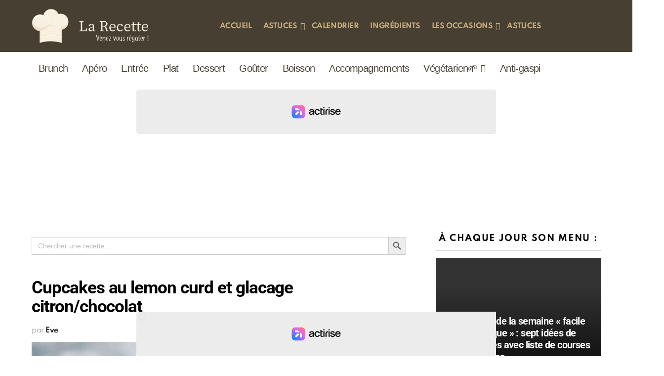

--- FILE ---
content_type: text/html; charset=UTF-8
request_url: https://larecette.net/cupcakes-au-lemon-curd-et-glacage-citron-chocolat/
body_size: 78492
content:
<!DOCTYPE html>
<!--[if IE 8]>
<html class="no-js g1-off-outside lt-ie10 lt-ie9" id="ie8" lang="fr-FR" xmlns:fb="https://www.facebook.com/2008/fbml" xmlns:addthis="https://www.addthis.com/help/api-spec" ><![endif]--><!--[if IE 9]>
<html class="no-js g1-off-outside lt-ie10" id="ie9" lang="fr-FR" xmlns:fb="https://www.facebook.com/2008/fbml" xmlns:addthis="https://www.addthis.com/help/api-spec" ><![endif]--><!--[if !IE]><!--><html class="no-js g1-off-outside" lang="fr-FR" xmlns:fb="https://www.facebook.com/2008/fbml" xmlns:addthis="https://www.addthis.com/help/api-spec"><!--<![endif]-->
<head><meta charset="UTF-8"/><script>if(navigator.userAgent.match(/MSIE|Internet Explorer/i)||navigator.userAgent.match(/Trident\/7\..*?rv:11/i)){var href=document.location.href;if(!href.match(/[?&]nowprocket/)){if(href.indexOf("?")==-1){if(href.indexOf("#")==-1){document.location.href=href+"?nowprocket=1"}else{document.location.href=href.replace("#","?nowprocket=1#")}}else{if(href.indexOf("#")==-1){document.location.href=href+"&nowprocket=1"}else{document.location.href=href.replace("#","&nowprocket=1#")}}}}</script><script>(()=>{class RocketLazyLoadScripts{constructor(){this.v="2.0.4",this.userEvents=["keydown","keyup","mousedown","mouseup","mousemove","mouseover","mouseout","touchmove","touchstart","touchend","touchcancel","wheel","click","dblclick","input"],this.attributeEvents=["onblur","onclick","oncontextmenu","ondblclick","onfocus","onmousedown","onmouseenter","onmouseleave","onmousemove","onmouseout","onmouseover","onmouseup","onmousewheel","onscroll","onsubmit"]}async t(){this.i(),this.o(),/iP(ad|hone)/.test(navigator.userAgent)&&this.h(),this.u(),this.l(this),this.m(),this.k(this),this.p(this),this._(),await Promise.all([this.R(),this.L()]),this.lastBreath=Date.now(),this.S(this),this.P(),this.D(),this.O(),this.M(),await this.C(this.delayedScripts.normal),await this.C(this.delayedScripts.defer),await this.C(this.delayedScripts.async),await this.T(),await this.F(),await this.j(),await this.A(),window.dispatchEvent(new Event("rocket-allScriptsLoaded")),this.everythingLoaded=!0,this.lastTouchEnd&&await new Promise(t=>setTimeout(t,500-Date.now()+this.lastTouchEnd)),this.I(),this.H(),this.U(),this.W()}i(){this.CSPIssue=sessionStorage.getItem("rocketCSPIssue"),document.addEventListener("securitypolicyviolation",t=>{this.CSPIssue||"script-src-elem"!==t.violatedDirective||"data"!==t.blockedURI||(this.CSPIssue=!0,sessionStorage.setItem("rocketCSPIssue",!0))},{isRocket:!0})}o(){window.addEventListener("pageshow",t=>{this.persisted=t.persisted,this.realWindowLoadedFired=!0},{isRocket:!0}),window.addEventListener("pagehide",()=>{this.onFirstUserAction=null},{isRocket:!0})}h(){let t;function e(e){t=e}window.addEventListener("touchstart",e,{isRocket:!0}),window.addEventListener("touchend",function i(o){o.changedTouches[0]&&t.changedTouches[0]&&Math.abs(o.changedTouches[0].pageX-t.changedTouches[0].pageX)<10&&Math.abs(o.changedTouches[0].pageY-t.changedTouches[0].pageY)<10&&o.timeStamp-t.timeStamp<200&&(window.removeEventListener("touchstart",e,{isRocket:!0}),window.removeEventListener("touchend",i,{isRocket:!0}),"INPUT"===o.target.tagName&&"text"===o.target.type||(o.target.dispatchEvent(new TouchEvent("touchend",{target:o.target,bubbles:!0})),o.target.dispatchEvent(new MouseEvent("mouseover",{target:o.target,bubbles:!0})),o.target.dispatchEvent(new PointerEvent("click",{target:o.target,bubbles:!0,cancelable:!0,detail:1,clientX:o.changedTouches[0].clientX,clientY:o.changedTouches[0].clientY})),event.preventDefault()))},{isRocket:!0})}q(t){this.userActionTriggered||("mousemove"!==t.type||this.firstMousemoveIgnored?"keyup"===t.type||"mouseover"===t.type||"mouseout"===t.type||(this.userActionTriggered=!0,this.onFirstUserAction&&this.onFirstUserAction()):this.firstMousemoveIgnored=!0),"click"===t.type&&t.preventDefault(),t.stopPropagation(),t.stopImmediatePropagation(),"touchstart"===this.lastEvent&&"touchend"===t.type&&(this.lastTouchEnd=Date.now()),"click"===t.type&&(this.lastTouchEnd=0),this.lastEvent=t.type,t.composedPath&&t.composedPath()[0].getRootNode()instanceof ShadowRoot&&(t.rocketTarget=t.composedPath()[0]),this.savedUserEvents.push(t)}u(){this.savedUserEvents=[],this.userEventHandler=this.q.bind(this),this.userEvents.forEach(t=>window.addEventListener(t,this.userEventHandler,{passive:!1,isRocket:!0})),document.addEventListener("visibilitychange",this.userEventHandler,{isRocket:!0})}U(){this.userEvents.forEach(t=>window.removeEventListener(t,this.userEventHandler,{passive:!1,isRocket:!0})),document.removeEventListener("visibilitychange",this.userEventHandler,{isRocket:!0}),this.savedUserEvents.forEach(t=>{(t.rocketTarget||t.target).dispatchEvent(new window[t.constructor.name](t.type,t))})}m(){const t="return false",e=Array.from(this.attributeEvents,t=>"data-rocket-"+t),i="["+this.attributeEvents.join("],[")+"]",o="[data-rocket-"+this.attributeEvents.join("],[data-rocket-")+"]",s=(e,i,o)=>{o&&o!==t&&(e.setAttribute("data-rocket-"+i,o),e["rocket"+i]=new Function("event",o),e.setAttribute(i,t))};new MutationObserver(t=>{for(const n of t)"attributes"===n.type&&(n.attributeName.startsWith("data-rocket-")||this.everythingLoaded?n.attributeName.startsWith("data-rocket-")&&this.everythingLoaded&&this.N(n.target,n.attributeName.substring(12)):s(n.target,n.attributeName,n.target.getAttribute(n.attributeName))),"childList"===n.type&&n.addedNodes.forEach(t=>{if(t.nodeType===Node.ELEMENT_NODE)if(this.everythingLoaded)for(const i of[t,...t.querySelectorAll(o)])for(const t of i.getAttributeNames())e.includes(t)&&this.N(i,t.substring(12));else for(const e of[t,...t.querySelectorAll(i)])for(const t of e.getAttributeNames())this.attributeEvents.includes(t)&&s(e,t,e.getAttribute(t))})}).observe(document,{subtree:!0,childList:!0,attributeFilter:[...this.attributeEvents,...e]})}I(){this.attributeEvents.forEach(t=>{document.querySelectorAll("[data-rocket-"+t+"]").forEach(e=>{this.N(e,t)})})}N(t,e){const i=t.getAttribute("data-rocket-"+e);i&&(t.setAttribute(e,i),t.removeAttribute("data-rocket-"+e))}k(t){Object.defineProperty(HTMLElement.prototype,"onclick",{get(){return this.rocketonclick||null},set(e){this.rocketonclick=e,this.setAttribute(t.everythingLoaded?"onclick":"data-rocket-onclick","this.rocketonclick(event)")}})}S(t){function e(e,i){let o=e[i];e[i]=null,Object.defineProperty(e,i,{get:()=>o,set(s){t.everythingLoaded?o=s:e["rocket"+i]=o=s}})}e(document,"onreadystatechange"),e(window,"onload"),e(window,"onpageshow");try{Object.defineProperty(document,"readyState",{get:()=>t.rocketReadyState,set(e){t.rocketReadyState=e},configurable:!0}),document.readyState="loading"}catch(t){console.log("WPRocket DJE readyState conflict, bypassing")}}l(t){this.originalAddEventListener=EventTarget.prototype.addEventListener,this.originalRemoveEventListener=EventTarget.prototype.removeEventListener,this.savedEventListeners=[],EventTarget.prototype.addEventListener=function(e,i,o){o&&o.isRocket||!t.B(e,this)&&!t.userEvents.includes(e)||t.B(e,this)&&!t.userActionTriggered||e.startsWith("rocket-")||t.everythingLoaded?t.originalAddEventListener.call(this,e,i,o):(t.savedEventListeners.push({target:this,remove:!1,type:e,func:i,options:o}),"mouseenter"!==e&&"mouseleave"!==e||t.originalAddEventListener.call(this,e,t.savedUserEvents.push,o))},EventTarget.prototype.removeEventListener=function(e,i,o){o&&o.isRocket||!t.B(e,this)&&!t.userEvents.includes(e)||t.B(e,this)&&!t.userActionTriggered||e.startsWith("rocket-")||t.everythingLoaded?t.originalRemoveEventListener.call(this,e,i,o):t.savedEventListeners.push({target:this,remove:!0,type:e,func:i,options:o})}}J(t,e){this.savedEventListeners=this.savedEventListeners.filter(i=>{let o=i.type,s=i.target||window;return e!==o||t!==s||(this.B(o,s)&&(i.type="rocket-"+o),this.$(i),!1)})}H(){EventTarget.prototype.addEventListener=this.originalAddEventListener,EventTarget.prototype.removeEventListener=this.originalRemoveEventListener,this.savedEventListeners.forEach(t=>this.$(t))}$(t){t.remove?this.originalRemoveEventListener.call(t.target,t.type,t.func,t.options):this.originalAddEventListener.call(t.target,t.type,t.func,t.options)}p(t){let e;function i(e){return t.everythingLoaded?e:e.split(" ").map(t=>"load"===t||t.startsWith("load.")?"rocket-jquery-load":t).join(" ")}function o(o){function s(e){const s=o.fn[e];o.fn[e]=o.fn.init.prototype[e]=function(){return this[0]===window&&t.userActionTriggered&&("string"==typeof arguments[0]||arguments[0]instanceof String?arguments[0]=i(arguments[0]):"object"==typeof arguments[0]&&Object.keys(arguments[0]).forEach(t=>{const e=arguments[0][t];delete arguments[0][t],arguments[0][i(t)]=e})),s.apply(this,arguments),this}}if(o&&o.fn&&!t.allJQueries.includes(o)){const e={DOMContentLoaded:[],"rocket-DOMContentLoaded":[]};for(const t in e)document.addEventListener(t,()=>{e[t].forEach(t=>t())},{isRocket:!0});o.fn.ready=o.fn.init.prototype.ready=function(i){function s(){parseInt(o.fn.jquery)>2?setTimeout(()=>i.bind(document)(o)):i.bind(document)(o)}return"function"==typeof i&&(t.realDomReadyFired?!t.userActionTriggered||t.fauxDomReadyFired?s():e["rocket-DOMContentLoaded"].push(s):e.DOMContentLoaded.push(s)),o([])},s("on"),s("one"),s("off"),t.allJQueries.push(o)}e=o}t.allJQueries=[],o(window.jQuery),Object.defineProperty(window,"jQuery",{get:()=>e,set(t){o(t)}})}P(){const t=new Map;document.write=document.writeln=function(e){const i=document.currentScript,o=document.createRange(),s=i.parentElement;let n=t.get(i);void 0===n&&(n=i.nextSibling,t.set(i,n));const c=document.createDocumentFragment();o.setStart(c,0),c.appendChild(o.createContextualFragment(e)),s.insertBefore(c,n)}}async R(){return new Promise(t=>{this.userActionTriggered?t():this.onFirstUserAction=t})}async L(){return new Promise(t=>{document.addEventListener("DOMContentLoaded",()=>{this.realDomReadyFired=!0,t()},{isRocket:!0})})}async j(){return this.realWindowLoadedFired?Promise.resolve():new Promise(t=>{window.addEventListener("load",t,{isRocket:!0})})}M(){this.pendingScripts=[];this.scriptsMutationObserver=new MutationObserver(t=>{for(const e of t)e.addedNodes.forEach(t=>{"SCRIPT"!==t.tagName||t.noModule||t.isWPRocket||this.pendingScripts.push({script:t,promise:new Promise(e=>{const i=()=>{const i=this.pendingScripts.findIndex(e=>e.script===t);i>=0&&this.pendingScripts.splice(i,1),e()};t.addEventListener("load",i,{isRocket:!0}),t.addEventListener("error",i,{isRocket:!0}),setTimeout(i,1e3)})})})}),this.scriptsMutationObserver.observe(document,{childList:!0,subtree:!0})}async F(){await this.X(),this.pendingScripts.length?(await this.pendingScripts[0].promise,await this.F()):this.scriptsMutationObserver.disconnect()}D(){this.delayedScripts={normal:[],async:[],defer:[]},document.querySelectorAll("script[type$=rocketlazyloadscript]").forEach(t=>{t.hasAttribute("data-rocket-src")?t.hasAttribute("async")&&!1!==t.async?this.delayedScripts.async.push(t):t.hasAttribute("defer")&&!1!==t.defer||"module"===t.getAttribute("data-rocket-type")?this.delayedScripts.defer.push(t):this.delayedScripts.normal.push(t):this.delayedScripts.normal.push(t)})}async _(){await this.L();let t=[];document.querySelectorAll("script[type$=rocketlazyloadscript][data-rocket-src]").forEach(e=>{let i=e.getAttribute("data-rocket-src");if(i&&!i.startsWith("data:")){i.startsWith("//")&&(i=location.protocol+i);try{const o=new URL(i).origin;o!==location.origin&&t.push({src:o,crossOrigin:e.crossOrigin||"module"===e.getAttribute("data-rocket-type")})}catch(t){}}}),t=[...new Map(t.map(t=>[JSON.stringify(t),t])).values()],this.Y(t,"preconnect")}async G(t){if(await this.K(),!0!==t.noModule||!("noModule"in HTMLScriptElement.prototype))return new Promise(e=>{let i;function o(){(i||t).setAttribute("data-rocket-status","executed"),e()}try{if(navigator.userAgent.includes("Firefox/")||""===navigator.vendor||this.CSPIssue)i=document.createElement("script"),[...t.attributes].forEach(t=>{let e=t.nodeName;"type"!==e&&("data-rocket-type"===e&&(e="type"),"data-rocket-src"===e&&(e="src"),i.setAttribute(e,t.nodeValue))}),t.text&&(i.text=t.text),t.nonce&&(i.nonce=t.nonce),i.hasAttribute("src")?(i.addEventListener("load",o,{isRocket:!0}),i.addEventListener("error",()=>{i.setAttribute("data-rocket-status","failed-network"),e()},{isRocket:!0}),setTimeout(()=>{i.isConnected||e()},1)):(i.text=t.text,o()),i.isWPRocket=!0,t.parentNode.replaceChild(i,t);else{const i=t.getAttribute("data-rocket-type"),s=t.getAttribute("data-rocket-src");i?(t.type=i,t.removeAttribute("data-rocket-type")):t.removeAttribute("type"),t.addEventListener("load",o,{isRocket:!0}),t.addEventListener("error",i=>{this.CSPIssue&&i.target.src.startsWith("data:")?(console.log("WPRocket: CSP fallback activated"),t.removeAttribute("src"),this.G(t).then(e)):(t.setAttribute("data-rocket-status","failed-network"),e())},{isRocket:!0}),s?(t.fetchPriority="high",t.removeAttribute("data-rocket-src"),t.src=s):t.src="data:text/javascript;base64,"+window.btoa(unescape(encodeURIComponent(t.text)))}}catch(i){t.setAttribute("data-rocket-status","failed-transform"),e()}});t.setAttribute("data-rocket-status","skipped")}async C(t){const e=t.shift();return e?(e.isConnected&&await this.G(e),this.C(t)):Promise.resolve()}O(){this.Y([...this.delayedScripts.normal,...this.delayedScripts.defer,...this.delayedScripts.async],"preload")}Y(t,e){this.trash=this.trash||[];let i=!0;var o=document.createDocumentFragment();t.forEach(t=>{const s=t.getAttribute&&t.getAttribute("data-rocket-src")||t.src;if(s&&!s.startsWith("data:")){const n=document.createElement("link");n.href=s,n.rel=e,"preconnect"!==e&&(n.as="script",n.fetchPriority=i?"high":"low"),t.getAttribute&&"module"===t.getAttribute("data-rocket-type")&&(n.crossOrigin=!0),t.crossOrigin&&(n.crossOrigin=t.crossOrigin),t.integrity&&(n.integrity=t.integrity),t.nonce&&(n.nonce=t.nonce),o.appendChild(n),this.trash.push(n),i=!1}}),document.head.appendChild(o)}W(){this.trash.forEach(t=>t.remove())}async T(){try{document.readyState="interactive"}catch(t){}this.fauxDomReadyFired=!0;try{await this.K(),this.J(document,"readystatechange"),document.dispatchEvent(new Event("rocket-readystatechange")),await this.K(),document.rocketonreadystatechange&&document.rocketonreadystatechange(),await this.K(),this.J(document,"DOMContentLoaded"),document.dispatchEvent(new Event("rocket-DOMContentLoaded")),await this.K(),this.J(window,"DOMContentLoaded"),window.dispatchEvent(new Event("rocket-DOMContentLoaded"))}catch(t){console.error(t)}}async A(){try{document.readyState="complete"}catch(t){}try{await this.K(),this.J(document,"readystatechange"),document.dispatchEvent(new Event("rocket-readystatechange")),await this.K(),document.rocketonreadystatechange&&document.rocketonreadystatechange(),await this.K(),this.J(window,"load"),window.dispatchEvent(new Event("rocket-load")),await this.K(),window.rocketonload&&window.rocketonload(),await this.K(),this.allJQueries.forEach(t=>t(window).trigger("rocket-jquery-load")),await this.K(),this.J(window,"pageshow");const t=new Event("rocket-pageshow");t.persisted=this.persisted,window.dispatchEvent(t),await this.K(),window.rocketonpageshow&&window.rocketonpageshow({persisted:this.persisted})}catch(t){console.error(t)}}async K(){Date.now()-this.lastBreath>45&&(await this.X(),this.lastBreath=Date.now())}async X(){return document.hidden?new Promise(t=>setTimeout(t)):new Promise(t=>requestAnimationFrame(t))}B(t,e){return e===document&&"readystatechange"===t||(e===document&&"DOMContentLoaded"===t||(e===window&&"DOMContentLoaded"===t||(e===window&&"load"===t||e===window&&"pageshow"===t)))}static run(){(new RocketLazyLoadScripts).t()}}RocketLazyLoadScripts.run()})();</script>
	
	<link rel="profile" href="http://gmpg.org/xfn/11"/>
	<link rel="pingback" href="https://larecette.net/xmlrpc.php"/>

	<meta name='robots' content='index, follow, max-image-preview:large, max-snippet:-1, max-video-preview:-1' />
    <!-- Google tag (gtag.js) -->
    <script async src="https://www.googletagmanager.com/gtag/js?id=G-C5M8DM3C16"></script>
    <script>
      window.dataLayer = window.dataLayer || [];
      function gtag(){dataLayer.push(arguments);}
      gtag('js', new Date());
      gtag('config', 'G-C5M8DM3C16');
    </script>
    
<meta name="viewport" content="initial-scale=1.0, minimum-scale=1.0, height=device-height, width=device-width" />

	<!-- This site is optimized with the Yoast SEO plugin v26.8 - https://yoast.com/product/yoast-seo-wordpress/ -->
	<title>Cupcakes au lemon curd et glacage citron/chocolat</title>
<link data-rocket-prefetch href="https://www.googletagmanager.com" rel="dns-prefetch">
<link data-rocket-prefetch href="https://fonts.googleapis.com" rel="dns-prefetch">
<link data-rocket-prefetch href="https://www.flashb.id" rel="dns-prefetch">
<link data-rocket-prefetch href="https://static.fastcmp.com" rel="dns-prefetch">
<link data-rocket-prefetch href="https://cdn.viously.com" rel="dns-prefetch">
<link data-rocket-preload as="style" href="https://fonts.googleapis.com/css?family=Roboto%3A400%2C300%2C500%2C600%2C700%2C900%7CSpartan%3A400%2C300%2C600%2C700%2C800%7CSue%20Ellen%20Francisco%7CABeeZee%7CVibur&#038;subset=&#038;display=swap" rel="preload">
<link href="https://fonts.googleapis.com/css?family=Roboto%3A400%2C300%2C500%2C600%2C700%2C900%7CSpartan%3A400%2C300%2C600%2C700%2C800%7CSue%20Ellen%20Francisco%7CABeeZee%7CVibur&#038;subset=&#038;display=swap" media="print" onload="this.media=&#039;all&#039;" rel="stylesheet">
<style id="wpr-usedcss">img:is([sizes=auto i],[sizes^="auto," i]){contain-intrinsic-size:3000px 1500px}img.emoji{display:inline!important;border:none!important;box-shadow:none!important;height:1em!important;width:1em!important;margin:0 .07em!important;vertical-align:-.1em!important;background:0 0!important;padding:0!important}:root{--wp--preset--aspect-ratio--square:1;--wp--preset--aspect-ratio--4-3:4/3;--wp--preset--aspect-ratio--3-4:3/4;--wp--preset--aspect-ratio--3-2:3/2;--wp--preset--aspect-ratio--2-3:2/3;--wp--preset--aspect-ratio--16-9:16/9;--wp--preset--aspect-ratio--9-16:9/16;--wp--preset--color--black:#000000;--wp--preset--color--cyan-bluish-gray:#abb8c3;--wp--preset--color--white:#ffffff;--wp--preset--color--pale-pink:#f78da7;--wp--preset--color--vivid-red:#cf2e2e;--wp--preset--color--luminous-vivid-orange:#ff6900;--wp--preset--color--luminous-vivid-amber:#fcb900;--wp--preset--color--light-green-cyan:#7bdcb5;--wp--preset--color--vivid-green-cyan:#00d084;--wp--preset--color--pale-cyan-blue:#8ed1fc;--wp--preset--color--vivid-cyan-blue:#0693e3;--wp--preset--color--vivid-purple:#9b51e0;--wp--preset--gradient--vivid-cyan-blue-to-vivid-purple:linear-gradient(135deg,rgba(6, 147, 227, 1) 0%,rgb(155, 81, 224) 100%);--wp--preset--gradient--light-green-cyan-to-vivid-green-cyan:linear-gradient(135deg,rgb(122, 220, 180) 0%,rgb(0, 208, 130) 100%);--wp--preset--gradient--luminous-vivid-amber-to-luminous-vivid-orange:linear-gradient(135deg,rgba(252, 185, 0, 1) 0%,rgba(255, 105, 0, 1) 100%);--wp--preset--gradient--luminous-vivid-orange-to-vivid-red:linear-gradient(135deg,rgba(255, 105, 0, 1) 0%,rgb(207, 46, 46) 100%);--wp--preset--gradient--very-light-gray-to-cyan-bluish-gray:linear-gradient(135deg,rgb(238, 238, 238) 0%,rgb(169, 184, 195) 100%);--wp--preset--gradient--cool-to-warm-spectrum:linear-gradient(135deg,rgb(74, 234, 220) 0%,rgb(151, 120, 209) 20%,rgb(207, 42, 186) 40%,rgb(238, 44, 130) 60%,rgb(251, 105, 98) 80%,rgb(254, 248, 76) 100%);--wp--preset--gradient--blush-light-purple:linear-gradient(135deg,rgb(255, 206, 236) 0%,rgb(152, 150, 240) 100%);--wp--preset--gradient--blush-bordeaux:linear-gradient(135deg,rgb(254, 205, 165) 0%,rgb(254, 45, 45) 50%,rgb(107, 0, 62) 100%);--wp--preset--gradient--luminous-dusk:linear-gradient(135deg,rgb(255, 203, 112) 0%,rgb(199, 81, 192) 50%,rgb(65, 88, 208) 100%);--wp--preset--gradient--pale-ocean:linear-gradient(135deg,rgb(255, 245, 203) 0%,rgb(182, 227, 212) 50%,rgb(51, 167, 181) 100%);--wp--preset--gradient--electric-grass:linear-gradient(135deg,rgb(202, 248, 128) 0%,rgb(113, 206, 126) 100%);--wp--preset--gradient--midnight:linear-gradient(135deg,rgb(2, 3, 129) 0%,rgb(40, 116, 252) 100%);--wp--preset--font-size--small:13px;--wp--preset--font-size--medium:20px;--wp--preset--font-size--large:36px;--wp--preset--font-size--x-large:42px;--wp--preset--spacing--20:0.44rem;--wp--preset--spacing--30:0.67rem;--wp--preset--spacing--40:1rem;--wp--preset--spacing--50:1.5rem;--wp--preset--spacing--60:2.25rem;--wp--preset--spacing--70:3.38rem;--wp--preset--spacing--80:5.06rem;--wp--preset--shadow--natural:6px 6px 9px rgba(0, 0, 0, .2);--wp--preset--shadow--deep:12px 12px 50px rgba(0, 0, 0, .4);--wp--preset--shadow--sharp:6px 6px 0px rgba(0, 0, 0, .2);--wp--preset--shadow--outlined:6px 6px 0px -3px rgba(255, 255, 255, 1),6px 6px rgba(0, 0, 0, 1);--wp--preset--shadow--crisp:6px 6px 0px rgba(0, 0, 0, 1)}:where(.is-layout-flex){gap:.5em}:where(.is-layout-grid){gap:.5em}:where(.wp-block-post-template.is-layout-flex){gap:1.25em}:where(.wp-block-post-template.is-layout-grid){gap:1.25em}:where(.wp-block-columns.is-layout-flex){gap:2em}:where(.wp-block-columns.is-layout-grid){gap:2em}:root :where(.wp-block-pullquote){font-size:1.5em;line-height:1.6}.kk-star-ratings{display:-webkit-box;display:-webkit-flex;display:-ms-flexbox;display:flex;-webkit-box-align:center;-webkit-align-items:center;-ms-flex-align:center;align-items:center}.kk-star-ratings.kksr-valign-top{margin-bottom:2rem}.kk-star-ratings.kksr-align-right{-webkit-box-pack:flex-end;-webkit-justify-content:flex-end;-ms-flex-pack:flex-end;justify-content:flex-end}.kk-star-ratings .kksr-stars{position:relative}.kk-star-ratings .kksr-stars .kksr-stars-active,.kk-star-ratings .kksr-stars .kksr-stars-inactive{display:flex}.kk-star-ratings .kksr-stars .kksr-stars-active{overflow:hidden;position:absolute;top:0;left:0}.kk-star-ratings .kksr-stars .kksr-star{cursor:pointer;padding-right:0}.kk-star-ratings .kksr-stars .kksr-star .kksr-icon{transition:.3s all}.kk-star-ratings:not(.kksr-disabled) .kksr-stars:hover .kksr-stars-active{width:0!important}.kk-star-ratings .kksr-stars .kksr-star .kksr-icon,.kk-star-ratings:not(.kksr-disabled) .kksr-stars .kksr-star:hover~.kksr-star .kksr-icon{background-image:var(--wpr-bg-c52a780a-969b-4703-b56d-1dda476461b1)}.kk-star-ratings .kksr-stars .kksr-stars-active .kksr-star .kksr-icon{background-image:var(--wpr-bg-6e1ddd20-f4e7-45b0-b2b9-2540ced0d756)}.kk-star-ratings:not(.kksr-disabled) .kksr-stars:hover .kksr-star .kksr-icon{background-image:var(--wpr-bg-a0e275d2-e151-40c2-813e-0d1e230cf1b4)}.kk-star-ratings .kksr-legend{margin-left:.75rem;margin-right:.75rem}.g1-frame{background-color:transparent!important}.entry-featured-media .g1-frame{background-color:transparent!important}.sicesi-inline-figure{display:inline-block;margin:0}.sicesi-image-caption{display:block;font-size:.9rem;line-height:1.4;color:#666;margin-top:.35rem}body{margin:0;padding:0}.save_button{width:450px;padding-top:30px!important;clear:both;margin:auto}.save_button a{background:#12a252;text-align:center;font-size:23px;color:#fff!important;display:block;padding:11px 0;text-decoration:none}.save_button a:hover{background:#079345}.pop_up_box{width:474px;background:#fff;box-shadow:0 0 5px 3px #d8d8d8;margin:200px auto;padding:20px 25px 0;font-family:helveticaregular;color:#5a6570;min-height:250px;position:relative}.pop_up_box h4{font-size:20px;color:#5a6570;text-align:center;margin:0;padding:0;line-height:22px}.pop_up_box p{font-size:17px;line-height:28px;color:#5a6570;text-align:left;margin:0;padding:25px 0 0;font-family:helveticaregular}.upload_butt{background-color:#12a252;border:none;color:#fff;font-weight:700;margin-top:10px;padding:5px 27px;width:auto;cursor:pointer;font-size:15px!important}.pop_up_box .button{background:#12a252;font-size:22px;line-height:24px;color:#5a6570;text-align:center;min-height:80px;margin-top:32px;box-shadow:none;word-wrap:break-word;white-space:normal}.pop_up_box .button:hover{box-shadow:none!important}.pop_up_box a{color:#a4a9ad;font-size:20px;text-decoration:none;text-align:center;display:inline-block;margin-top:20px;width:100%}.pop_up_box a:hover{color:#a4a9ad}.loader-img{float:left;margin-left:-70px;display:none}.sfsiplus_norm_row{float:left;min-width:25px}.sfsiplus_norm_row a{border:none;display:inline-block;position:relative}.sfsi_plus_widget{min-height:55px}.sfsi_plus_widget a img{box-shadow:none!important;outline:0}.sfsi_plus_wicons{display:inline-block;color:#000}.sfsi_plus_outr_div .close{position:absolute;right:18px;top:18px}.sfsi_plus_outr_div h2{color:#778088;font-family:helveticaregular;font-size:26px;margin:0 0 9px;padding:0;text-align:center;font-weight:400}.sfsi_plus_outr_div ul li a{color:#5a6570;text-decoration:none}.sfsi_plus_outr_div ul li{display:inline-block;list-style:none;margin:0;padding:0;float:none}.sfsi_plus_wicons a{-webkit-transition:.2s ease-in-out;-moz-transition:.2s ease-in-out;-o-transition:.2s ease-in-out;-ms-transition:.2s ease-in-out}.scale{-webkit-transform:scale(1.1);-moz-transform:scale(1.1);-o-transform:scale(1.1);transform:scale(1.1)}.sfsi_plus_inside div iframe{float:left;margin:0}.sfsi_plus_outr_div li{float:left}#sfpluspageLoad{background:var(--wpr-bg-7d44a852-739a-4742-85db-df29854f5220) 50% 50% no-repeat #f9f9f9;height:100%;left:160px;opacity:1;position:fixed;top:0;width:calc(100% - 160px);z-index:9999}.sfsiplus_inerCnt,.sfsiplus_inerCnt:hover,.sfsiplus_inerCnt>a,.sfsiplus_inerCnt>a:hover{outline:0}.sfsi_plc_btm{bottom:auto;top:100%;left:50%;margin-left:-63px;margin-top:8px;margin-bottom:auto}.sfsiplus_inerCnt{position:relative;z-index:inherit!important;float:left;width:100%;float:left}.sfsi_plus_wicons{margin-bottom:30px;position:relative;padding-top:5px}.sfsi_plus_inside img{vertical-align:sub!important}.sfsi_plus_gpls_tool_bdr{width:76px}.sfsi_plus_gpls_tool_bdr .sfsi_plus_inside .icon1>a>img{padding-top:0}.sfsi_plus_gpls_tool_bdr .sfsi_plus_inside{text-align:center;width:100%;float:left}.sfsi_plus_gpls_tool_bdr .sfsi_plus_inside .icon1{margin:2px 0 -5px;display:inline-block;float:none;height:29px}.sfsi_plus_gpls_tool_bdr .sfsi_plus_inside .icon2{margin:2px 0;display:inline-block;float:none;height:24px;width:100%}.sfsi_plus_gpls_tool_bdr{bottom:100%;left:50%;margin-bottom:2px}.sfsiplus_inerCnt .sfsi_plus_gpls_tool_bdr{width:140px!important;padding:6px 0}.sfsi_plus_widget .sfsi_plus_gpls_tool_bdr .sfsi_plus_inside .icon1{height:auto}.pop_up_box .button a{color:#fff;line-height:normal;font-size:22px;text-decoration:none;text-align:center;width:482px;height:80px;margin:0;display:table-cell;vertical-align:middle;font-family:helveticabold;padding:0 10px}.adminTooltip{left:118px;position:absolute}@media (max-width:767px){.sfsi_plus_outr_div{top:10%}.sfsi_plus_outr_div h2{font-size:22px!important;line-height:28px}.sfsi_plus_wicons{padding-top:0}}.sfsi_plc_btm{padding:5px 14px 9px}.sfsi_plus_outr_div ul li .sfsiplus_inerCnt{float:left}.sfsi_plus_outr_div{position:fixed;width:100%;float:none;left:50%;top:20%;margin-left:-50%;opacity:0;z-index:-1;display:block;text-align:center}.sfsi_plus_outr_div .sfsi_plus_FrntInner{display:inline-block;padding:15px 17px 27px 18px;background:#fff;border:1px solid #ededed;box-shadow:0 0 5px #ccc;margin:20px;position:relative}.sfsi_plus_outr_div .sfsi_plus_FrntInner .sfsi_plus_wicons{margin-bottom:0}.sfsi_plus_outr_div ul{list-style:none;margin:0 0 24px;padding:0;text-align:center}.sfsi_plus_FrntInner ul li:first-of-type .sfsi_plus_wicons{margin-left:0!important}.sfcm.sfsi_wicon{padding:0;width:100%!important;border:none!important;height:auto!important}.sfsi_plus_outr_div .sfsi_plus_FrntInner ul{margin:0 0 0 3px}.sfsi_plus_outr_div .sfsi_plus_FrntInner ul li{margin:0 3px 0 0}@-moz-document url-prefix(){.sfcm.sfsi_wicon{margin:-1px;padding:0}}@media (min-width:320px) and (max-width:480px){.sfsi_plus_inside:last-child{margin-bottom:18px;clear:both}.sfsi_plus_outr_div{top:10%}.sfsi_plus_FrntInner .sfsi_plus_wicons{width:31px!important;height:31px!important}.sfsi_plus_FrntInner .sfsi_plus_wicons img{width:100%}}@media (max-width:320px){.sfsi_plus_inside:last-child{margin-bottom:18px;clear:both}.sfsi_plus_FrntInner .sfsi_plus_wicons{width:31px!important;height:31px!important}.sfsi_plus_FrntInner .sfsi_plus_wicons img{width:100%}}.sfsi_plus_widget .sfsi_plus_wDiv .sfsi_plus_wicons .sfsiplus_inerCnt a{padding:0;margin:0;width:100%;border:none}.cstmicon1{text-align:center}.sfsiplusid_twitter img{height:20px}.sfsi_plus_wicons .sfsi_plus_inside a{box-shadow:none;border:none}.sfsi_plus_wicons a{box-shadow:none!important}.sfsi_plus_inside img{margin-bottom:0;vertical-align:bottom!important}.wp-block-ultimate-social-media-plus-sfsi-plus-share-block .sfsi_plus_block_text_before_icon{display:inline-block;vertical-align:top}.wp-block-ultimate-social-media-plus-sfsi-plus-share-block .sfsi_plus_block{display:inline-block}.sfsi_plus_overlay{background:rgba(0,0,0,.8);width:100%;height:100%;top:0;left:0;z-index:99999999;position:fixed}.sfsi_plus_wechat_scan .sfsi_plus_inner_display{text-align:center;vertical-align:middle;margin-top:50px}.sfsi_plus_overlay a.close_btn{position:absolute;top:20px;right:20px;background:#fff;border-radius:15px;width:30px;height:30px;line-height:30px;text-align:center}.hide{display:none}.show{display:block}.sfsiplusid_twitter .icon2 iframe{height:20px!important}a.pop-up .radio{opacity:.5;background-position:0 0!important}.sfsi_plus_wechat_follow_overlay{position:fixed;top:0;width:100%;z-index:99999;background:rgba(0,0,0,.7);height:100vh}.sfsi_plus_wechat_follow_overlay .close_btn{position:absolute;right:60px;top:60px;font-size:40px;line-height:40px;text-decoration:none;border:1px solid #fff;padding:0 10px;border-radius:60px;color:#333;background-color:#ffff;text-decoration:none}@media (max-width:786px){.sfsi_plus_upload_butt_container{display:inline-block}.upload_butt{height:38px}.sfsi_plus_wechat_follow_overlay .sfsi_plus_inner_display>div div.sfsi_plus_upload_butt_container:first-child{margin-left:0;margin-right:20px}}.sfsi_plus_flex_container{display:flex;flex-wrap:wrap;overflow-y:scroll;height:36vh}.sfsi_plus_flex_container>div{height:90px;width:139px;margin:10px;margin-bottom:0;text-align:center;font-size:30px;position:relative;border:1px solid #ddd}.sfsi_plus_flex_container>div>a>img{width:100%;height:88px;object-fit:scale-down}.sfsi_plus_flex_container>div a{position:relative;margin:0;padding:0;z-index:100;height:90px}.sfsi_plus_pinterest_overlay{position:absolute;top:-61px;left:0;width:100%;height:90px;z-index:1000;display:inline-block;background:rgba(189,8,28,.3);text-align:center;padding-top:22px;color:#fff;transition:all .3s;display:none}.sfsi_plus_flex_container>div:hover a .sfsi_plus_pinterest_overlay{display:block}.sfsi_plus_actvite_theme_flat .sfsiplus_inerCnt .sfcm.sfsi_wicon{padding:0;border:none!important;width:55%!important;height:auto;position:absolute;top:50%;transition:inherit;left:50%;transform:translate(-50%,-50%);margin:0}.sfsi_plus_actvite_theme_flat .sfsiplus_inerCnt .sficn1{display:flex;border-radius:50%;align-items:center;justify-content:center;height:100%}.success-alert{display:none;position:fixed;top:100px;right:10px;background-color:#4caf50;color:#fff;text-align:center;padding:15px;border-radius:5px;z-index:99999}.is-menu a,.is-menu a:focus,.is-menu a:hover,.is-menu:hover>a{background:0 0!important;outline:0}.is-screen-reader-text{border:0;clip:rect(1px,1px,1px,1px);-webkit-clip-path:inset(50%);clip-path:inset(50%);color:#000;height:1px;margin:-1px;overflow:hidden;padding:0;position:absolute!important;width:1px;word-wrap:normal!important;word-break:normal}.is-menu,form .is-link-container{position:relative}.is-menu a{line-height:1}.is-menu a::after,.is-menu a::before{display:none!important}.is-menu.default form{max-width:310px}.is-menu.is-dropdown form{display:none;min-width:310px;max-width:100%;position:absolute;right:0;top:100%;z-index:9}.is-menu.full-width-menu form,.is-menu.sliding form{min-width:0!important;overflow:hidden;position:absolute;right:0;top:25%;width:0;z-index:99;padding:0;margin:0}.is-menu.full-width-menu form:not(.is-search-form) input[type=search],.is-menu.full-width-menu form:not(.is-search-form) input[type=text],.is-menu.is-dropdown form:not(.is-search-form) input[type=search],.is-menu.is-dropdown form:not(.is-search-form) input[type=text],.is-menu.sliding form:not(.is-search-form) input[type=search],.is-menu.sliding form:not(.is-search-form) input[type=text]{background:#fff;color:#000}.is-menu.is-first form{right:auto;left:0}.is-menu.full-width-menu.open .search-close,.is-menu.full-width-menu:not(.open) form,.is-menu.sliding.open .search-close,.is-menu.sliding:not(.open) form,form:hover+.is-link-container,form:hover>.is-link-container{display:block}.is-link-container,.search-close{display:none}.is-menu form label{margin:0;padding:0}.is-menu-wrapper{display:none;position:absolute;right:5px;top:5px;width:auto;z-index:9999}.popup-search-close,.search-close{cursor:pointer;width:20px;height:20px}.is-menu-wrapper.is-expanded{width:100%}.is-menu-wrapper .is-menu{float:right}.is-menu-wrapper .is-menu form{right:0;left:auto}.search-close{position:absolute;right:-22px;top:33%;z-index:99999}.is-menu.is-first .search-close{right:auto;left:-22px}.is-menu.is-dropdown .search-close{top:calc(100% + 7px)}.popup-search-close{z-index:99999;float:right;position:relative;margin:20px 20px 0 0}#is-popup-wrapper{width:100%;height:100%;position:fixed;top:0;left:0;background:rgba(4,4,4,.91);z-index:999999}.is-popup-search-form form.is-ajax-search{margin:10% auto 0}.popup-search-close:after,.search-close:after{border-left:2px solid #848484;content:'';height:20px;left:9px;position:absolute;-webkit-transform:rotate(45deg);-moz-transform:rotate(45deg);-ms-transform:rotate(45deg);-o-transform:rotate(45deg);transform:rotate(45deg)}.popup-search-close:before,.search-close:before{border-left:2px solid #848484;content:'';height:20px;left:9px;position:absolute;-webkit-transform:rotate(-45deg);-moz-transform:rotate(-45deg);-ms-transform:rotate(-45deg);-o-transform:rotate(-45deg);transform:rotate(-45deg)}.is-highlight{background-color:#ffffb9;color:#222}@media screen and (max-width:910px){.is-menu form{left:0;min-width:50%;right:auto}.is-menu.default form{max-width:100%}.is-menu.full-width-menu.active-search{position:relative}.is-menu-wrapper{display:block}}.is-form-style label,.is-menu.full-width-menu.is-first button.is-search-submit,.is-menu.sliding.is-first button.is-search-submit{display:inline-block!important}form .is-link-container div{position:absolute;width:200px;bottom:-25px;left:5px;z-index:99999;height:auto;line-height:14px;padding:10px 15px}form .is-link-container a{text-decoration:none;font-size:14px;font-weight:100;font-family:arial;box-shadow:none}form .is-link-container a:hover{text-decoration:underline}.is-form-style label{padding:0;vertical-align:middle;margin:0;width:100%;line-height:1}.is-form-style{line-height:1;position:relative;padding:0!important}.is-form-style.is-form-style-3 label{width:calc(100% - 36px)!important}.is-form-style input.is-search-input{background:#fff;background-image:none!important;color:#333;padding:0 12px;margin:0;outline:0!important;font-size:14px!important;height:36px;min-height:0;line-height:1;border-radius:0;border:1px solid #ccc!important;font-family:arial;width:100%;-webkit-box-sizing:border-box;-moz-box-sizing:border-box;box-sizing:border-box;-webkit-appearance:none;-webkit-border-radius:0}.is-form-style input.is-search-input::-ms-clear{display:none;width:0;height:0}.is-form-style input.is-search-input::-ms-reveal{display:none;width:0;height:0}.is-form-style input.is-search-input::-webkit-search-cancel-button,.is-form-style input.is-search-input::-webkit-search-decoration,.is-form-style input.is-search-input::-webkit-search-results-button,.is-form-style input.is-search-input::-webkit-search-results-decoration{display:none}.is-form-style.is-form-style-3 input.is-search-input{border-right:0!important}.is-form-style button.is-search-submit{background:0 0;border:0;box-shadow:none!important;opacity:1;padding:0!important;margin:0;line-height:0;outline:0;vertical-align:middle;width:36px;height:36px}.is-menu.full-width-menu.is-first button.is-search-submit:not([style="display: inline-block;"]),.is-menu.sliding.is-first button.is-search-submit:not([style="display: inline-block;"]){visibility:hidden}.is-form-style .is-search-submit path{fill:#555}.is-form-style input.is-search-submit{text-decoration:none;position:absolute;top:0;right:0;padding:0 10px!important;width:auto}.is-search-icon{width:36px;padding-top:6px!important}.is-search-icon svg{width:22px;display:inline}.is-form-style input.is-search-submit,.is-search-icon{display:inline-block!important;color:#666;background:#ededed;box-shadow:none!important;outline:0;margin:0;font-size:14px!important;border:1px solid #ccc;border-radius:0;line-height:1;height:36px;text-transform:capitalize;vertical-align:middle;-webkit-transition:background-color .1s ease-in-out;-moz-transition:background-color .1s ease-in-out;-o-transition:background-color .1s ease-in-out;transition:background-color .1s ease-in-out;-webkit-box-sizing:border-box;-moz-box-sizing:border-box;box-sizing:border-box}.is-search-icon:hover,form.is-form-style input.is-search-submit:hover{background:#dcdcdc}abbr,address,article,aside,audio,body,canvas,caption,center,cite,code,details,div,dl,dt,em,fieldset,figcaption,figure,footer,form,h1,h2,h3,h4,header,hgroup,html,i,iframe,img,label,legend,li,mark,menu,nav,object,p,s,section,span,strong,summary,table,tbody,time,tr,tt,ul,video{margin:0;padding:0;border-width:0;border-style:solid;outline:0;font-size:100%;vertical-align:baseline;background:0 0}article,aside,details,figcaption,figure,footer,header,hgroup,menu,nav,section{display:block}body{line-height:1}ul{list-style:none}:root{--g1-rtxt-color:#333;--g1-itxt-color:#000;--g1-mtxt-color:#999;--g1-border-color:#e6e6e6;--g1-bg-color:#fff;--g1-bg-color-r:red($skin_background_color);--g1-bg-color-g:green($skin_background_color);--g1-bg-color-b:blue($skin_background_color);--g1-bg-tone-color:#f2f2f2;--g1-bg-alt-color:#ededed;--g1-cat-border-color:#fff;--g1-cat-bg-color:#fff;--g1-cat-txt-color:#000;--g1-reverse-border-color:#333;--g1-reverse-bg-color:#1a1a1a;--g1-reverse-itxt-color:#fff}body{background-color:#fff;color:#333;background-color:var(--g1-bg-color);color:var(--g1-rtxt-color)}ul{padding-left:2em;list-style-type:circle}dl{margin-bottom:1.5em}dt{font-weight:700}code{font-family:"Lucida Console",Courier,monospace}a{cursor:pointer;text-decoration:none;border-width:0;border-style:solid}a:active,a:hover{outline:0}strong{font-weight:700}cite,em{font-weight:400;font-style:italic}abbr{text-transform:uppercase}img{max-width:100%;height:auto}iframe,object,video{max-width:100%}table{border-collapse:collapse;border-spacing:0}table caption{width:100%;padding:6px 10px}mark{padding:0 .33em}figure{position:relative;margin-bottom:1.5rem}button::-moz-focus-inner,input::-moz-focus-inner{border:0;padding:0}input::-ms-clear{display:none}button,input,select,textarea{box-sizing:border-box;max-width:100%;margin:0;padding:7px;border-width:1px;border-style:solid;border-color:#e6e6e6;border-color:var(--g1-border-color);background-color:transparent;color:inherit;border-radius:4px;transition:border-color 375ms ease-in-out,background-color 375ms ease-in-out,color 375ms ease-in-out}[type=email],[type=number],[type=password],[type=search],[type=tel],[type=text],[type=url]{height:36px}[type=checkbox],[type=radio]{margin-right:6px;height:auto}[type=search]{-webkit-appearance:none}[type=search]::-webkit-search-cancel-button{-webkit-appearance:none;height:11px;width:11px;cursor:pointer;background-image:url("data:image/svg+xml,%3Csvg xmlns='http://www.w3.org/2000/svg' width='11' height='11' viewBox='0 0 11 11'%3E %3Cpath fill='%23808080' d='M5.5,0C2.5,0,0,2.5,0,5.5c0,3,2.5,5.5,5.5,5.5S11,8.5,11,5.5C11,2.5,8.5,0,5.5,0z M8,7.3 C8.2,7.5,8.2,7.8,8,8C7.8,8.2,7.5,8.2,7.3,8L5.5,6.2L3.7,8C3.5,8.2,3.2,8.2,3,8C2.8,7.8,2.8,7.5,3,7.3l1.8-1.8L3,3.7 C2.8,3.5,2.8,3.2,3,3s0.5-0.2,0.7,0l1.8,1.8L7.3,3C7.5,2.8,7.8,2.8,8,3c0.2,0.2,0.2,0.5,0,0.7L6.2,5.5L8,7.3z'/%3E %3C/svg%3E")}[type=button],[type=submit],button{width:auto;padding:5px 23px;border-width:2px;cursor:pointer;border-radius:4px;-webkit-appearance:none;-moz-appearance:none;appearance:none}select{padding-right:24px;cursor:pointer;-webkit-appearance:none;-moz-appearance:none;appearance:none;background-position:calc(100% - 15px) 16px,calc(100% - 10px) 16px;background-image:linear-gradient(45deg,transparent 50%,currentColor 50%),linear-gradient(135deg,currentColor 50%,transparent 50%);background-size:5px 4px,5px 4px;background-repeat:no-repeat}select::-ms-expand{display:none}select[multiple]{-webkit-appearance:listbox;-moz-appearance:listbox;appearance:listbox;background-image:none;background-position:0 0}option{color:#000}optgroup{font-weight:700}textarea{width:100%}fieldset{display:table-column;min-width:inherit}input[type=email]:focus,input[type=number]:focus,input[type=password]:focus,input[type=search]:focus,input[type=tel]:focus,input[type=text]:focus,input[type=url]:focus,select:focus,textarea:focus{border-color:currentColor}button[disabled],input[disabled]{cursor:default;opacity:.666}::-webkit-input-placeholder{color:inherit;opacity:.33}::-moz-placeholder{color:inherit;opacity:.33}.g1-row{clear:both;box-sizing:border-box;position:relative;width:100%;margin:0 auto}.g1-row:after{display:table;clear:both;content:""}.g1-row .g1-row{width:auto;margin-left:-10px;margin-right:-10px}.g1-row-layout-page>.g1-row-background{background-color:#fff;background-color:var(--g1-bg-color)}.g1-row-inner{display:-ms-flexbox;display:-webkit-flex;display:flex;-ms-flex-wrap:wrap;-webkit-flex-wrap:wrap;flex-wrap:wrap;-ms-flex-align:stretch;-webkit-align-items:stretch;align-items:stretch;max-width:1182px;margin:0 auto;position:relative;z-index:1;font-size:0}.g1-row-background{overflow:hidden;margin:0 auto;position:absolute;z-index:-2;left:0;right:0;top:0;bottom:0}.g1-row-background-media{position:absolute;left:0;right:0;top:0;bottom:0}.g1-column{display:block;box-sizing:border-box;width:100%;padding:0 10px;margin:0 auto;position:relative;vertical-align:top;font-size:1rem}@media only screen and (max-width:800px){.g1-column+.g1-sidebar{margin-top:30px}}@media only screen and (min-width:801px){.g1-row-inner{-ms-flex-wrap:none;-webkit-flex-wrap:nowrap;flex-wrap:nowrap}.g1-column-2of3{width:66.6666666667%}.g1-column-1of3{width:33.3333333333%}.g1-sidebar-padded{padding-left:20px}}.g1-row-padding-m{padding-top:30px;padding-bottom:0}.g1-current-background{background-color:#fff;background-color:var(--g1-bg-color)}#g1-breakpoint-desktop{min-width:1024px}body,button,html,input,select,textarea{font:400 14px/20px serif;font-family:Roboto,sans-serif;-webkit-font-smoothing:antialiased;-moz-osx-font-smoothing:grayscale}label,legend{font:700 12px/16px serif;font-family:Spartan,Roboto,sans-serif;letter-spacing:normal;text-transform:none}.g1-mega{font:700 22px/1.1111111111 serif;font-family:Spartan,Roboto,sans-serif;letter-spacing:-.03em;color:#000;color:var(--g1-itxt-color);text-transform:none}h1{font:700 20px/1.067 serif;font-family:Spartan,Roboto,sans-serif;letter-spacing:-.03em;text-transform:none;color:#000;color:var(--g1-itxt-color)}.g1-beta,h2{font:700 19px/1.125 serif;font-family:Spartan,Roboto,sans-serif;letter-spacing:-.03em;text-transform:none;color:#000;color:var(--g1-itxt-color)}.g1-gamma,h3{font:700 17px/1.2105263158 serif;font-family:Spartan,Roboto,sans-serif;letter-spacing:-.03em;text-transform:none;color:#000;color:var(--g1-itxt-color)}.g1-delta,h4{font:700 16px/1.25 serif;font-family:Spartan,Roboto,sans-serif;letter-spacing:-.03em;text-transform:none;color:#000;color:var(--g1-itxt-color)}.g1-epsilon{font:700 15px/18px serif;font-family:Spartan,Roboto,sans-serif;letter-spacing:-.03em;text-transform:none;color:#000;color:var(--g1-itxt-color)}@media only screen and (min-width:601px){.g1-delta,h4{font-size:17px}.g1-gamma,h3{font-size:18px}.g1-beta,h2{font-size:20px}h1{font-size:22px}.g1-mega{font-size:24px}}@media only screen and (min-width:1025px){.g1-row .g1-row{margin-left:-15px;margin-right:-15px}.g1-column{padding-left:15px;padding-right:15px}.g1-sidebar-padded{padding-left:45px}.g1-sidebar-padded:first-child{padding-left:15px;padding-right:45px}.g1-delta,h4{font-size:17px}.g1-gamma,h3{font-size:20px}.g1-beta,h2{font-size:23px}h1{font-size:30px}.g1-mega{font-size:35px}}.g1-delta-2nd{font-family:Spartan,Roboto,sans-serif;font-weight:700;text-transform:uppercase;letter-spacing:.097em}.g1-delta-2nd{margin-bottom:15px}.g1-delta-2nd>span{display:block;padding-bottom:15px;position:relative;text-align:center}.g1-delta-2nd>span:after{display:block;position:absolute;left:0;right:0;bottom:0;border-width:0 0 1px;border-style:solid;border-color:currentColor;content:"";opacity:.1667}address,dl,figure,h1,h2,h3,h4,legend,p,table,ul{margin-bottom:20px}.g1-typography-xl{font-size:18px;line-height:30px}.g1-typography-xl h1,.g1-typography-xl h2{margin-top:3rem}.g1-typography-xl h1:first-child,.g1-typography-xl h2:first-child{margin-top:0}.g1-meta{font:400 12px/16px serif;font-family:Spartan,Roboto,sans-serif;text-transform:none;letter-spacing:-.03em;color:var(--g1-mtxt-color)}.g1-meta a{color:#000;color:var(--g1-itxt-color)}.g1-meta strong{font-weight:inherit}.g1-meta-m{font-size:14px;line-height:18px}[type=button],[type=submit],button{box-sizing:border-box;display:inline-block;margin-right:.2px;position:relative;z-index:0;text-decoration:none;text-align:center;vertical-align:middle;zoom:1;cursor:pointer;font:700 13px/22px serif;font-family:Spartan,Roboto,sans-serif;text-transform:uppercase;letter-spacing:-.03em;border-radius:4px;transition:border-color 175ms ease-in-out,background-color 175ms ease-in-out,color 175ms ease-in-out,padding 175ms ease-in-out}[type=button]:hover,[type=submit]:hover,button:hover{box-shadow:0 3px 6px -3px rgba(0,0,0,.333)}[type=button]:active,[type=submit]:active,button:active{box-shadow:inset 0 3px 6px -3px rgba(0,0,0,.333)}[type=button]:disabled,[type=submit]:disabled,button:disabled{filter:grayscale(100%);opacity:.333;box-shadow:none}.g1-button-m{padding:5px 18px;border-width:2px}.g1-button-simple{border-color:#000;border-color:var(--g1-itxt-color);background-color:transparent;color:#000;color:var(--g1-itxt-color)}.g1-button-s{padding:5px 14px;border-width:1px;font-size:11px;line-height:18px}table{border-color:#e6e6e6;border-color:var(--g1-border-color)}caption{font-family:Spartan,Roboto,sans-serif;font-weight:400}.g1-pagination-end{display:none;text-align:center}.mc4wp-form label{display:block}.g1-newsletter{margin-bottom:30px;text-align:center}.g1-newsletter label{overflow:hidden;width:1px;height:1px;position:absolute;clip:rect(1px,1px,1px,1px)}.g1-newsletter label:last-child{overflow:visible;width:auto;height:auto;position:static}.g1-newsletter [type=email],.g1-newsletter [type=submit],.g1-newsletter [type=text],.g1-newsletter select{width:100%;text-align:center}.g1-newsletter [type=email]:focus,.g1-newsletter [type=text]:focus,.g1-newsletter select:focus{text-align:left}.g1-drop{display:inline-block;margin-bottom:1.5rem}.g1-drop-toggle{display:none;position:relative;z-index:2;cursor:pointer;transition:border-color 375ms ease-in-out,background-color 375ms ease-in-out,color 375ms ease-in-out,opacity 375ms ease-in-out}.g1-drop-content{display:block;box-sizing:border-box;border-radius:0}.g1-dropable .g1-drop{margin-left:10px;vertical-align:top}.g1-dropable .g1-drop-toggle{display:inline-block}.g1-dropable .g1-drop-content{display:none;position:absolute;z-index:14;left:0;right:0;background-color:#fff;background-color:var(--g1-bg-color);box-shadow:0 15px 45px 15px rgba(0,0,0,.07)}.g1-dropable .g1-drop-expanded .g1-drop-content,.g1-hoverable .g1-dropable .g1-drop:hover .g1-drop-content{display:block}@media only screen and (min-width:1025px){.g1-dropable .g1-drop{position:relative}.g1-dropable .g1-drop-content{width:320px;left:0;right:auto;top:100%}}.entry-featured-media{margin-bottom:1.5rem}.entry-featured-media .g1-frame{background-color:#e6e6e6;background-color:var(--g1-border-color)}.entry-featured-media img{width:100%}.entry-author{display:block;margin-right:10px}.entry-comments-link{display:inline-block;margin-right:10px;vertical-align:top;pointer-events:auto}.entry-comments-link a{display:inline-block;position:relative}.entry-comments-link a:before{display:inline-block;margin-right:4px;font:16px/1 bimber;vertical-align:top;content:"\e010"}.entry-comments-link a span,.entry-comments-link a strong{display:inline-block;vertical-align:top}.entry-comments-link a span{margin-left:4px;clip:rect(1px,1px,1px,1px);position:absolute;height:1px;width:1px;overflow:hidden}.entry-views{display:inline-block;margin-right:10px;vertical-align:top}.entry-views:before{display:inline-block;margin-right:4px;font:16px/1 bimber;vertical-align:top;content:"\e014"}.entry-views span,.entry-views strong{display:inline-block;vertical-align:top}.entry-views span{margin-left:4px}.entry-byline{margin-bottom:4px;display:-ms-flexbox;display:-webkit-flex;display:flex;-ms-flex-wrap:wrap;-webkit-flex-wrap:wrap;flex-wrap:wrap;-ms-flex-align:center;-webkit-align-items:center;align-items:center}.entry-byline:after{clear:both;display:table;content:""}.entry-stats{display:inline-block;clear:both;position:relative;z-index:6;margin-bottom:.25rem;padding:2px 10px 2px 0}.entry-stats-m .entry-comments-link a:before,.entry-stats-m .entry-views:before{margin-right:6px;font-size:32px;line-height:32px;vertical-align:middle}.entry-stats-m .entry-comments-link span,.entry-stats-m .entry-comments-link strong,.entry-stats-m .entry-views span,.entry-stats-m .entry-views strong{vertical-align:middle}.g1-meta-m strong{font-weight:600}.entry-meta-m{display:-ms-flexbox;display:-webkit-flex;display:flex;-ms-flex-wrap:wrap;-webkit-flex-wrap:wrap;flex-wrap:wrap;-ms-flex-align:center;-webkit-align-items:center;align-items:center;-ms-flex-pack:justify;-webkit-justify-content:space-between;justify-content:space-between;margin-bottom:10px}.entry-meta-m .entry-byline{-webkit-flex:1 1 auto;-ms-flex:1 1 auto;flex:1 1 auto}.entry-before-title .entry-stats{vertical-align:middle}.entry-title>a{color:inherit}.entry-content{overflow-wrap:break-word;word-wrap:break-word;word-break:break-word}.entry-content::after{clear:both;display:table;content:""}.entry-content video{width:100%;margin-bottom:1.5rem}.g1-content-narrow{box-sizing:border-box}.g1-content-narrow>aside,.g1-content-narrow>audio,.g1-content-narrow>canvas,.g1-content-narrow>code,.g1-content-narrow>div,.g1-content-narrow>dl,.g1-content-narrow>figure,.g1-content-narrow>form,.g1-content-narrow>h1,.g1-content-narrow>h2,.g1-content-narrow>h3,.g1-content-narrow>h4,.g1-content-narrow>iframe,.g1-content-narrow>p,.g1-content-narrow>section,.g1-content-narrow>table,.g1-content-narrow>ul,.g1-content-narrow>video{max-width:662px;margin-left:auto;margin-right:auto}.g1-content-narrow>[style]{margin-left:auto!important;margin-right:auto!important}.g1-content-narrow .wp-caption[style]{max-width:100%}.entry-tpl-grid{width:100%;margin-bottom:30px;position:relative}.entry-tpl-grid .entry-featured-media{margin-bottom:0}.entry-tpl-grid .entry-body:hover{z-index:10}.entry-tpl-grid .entry-header{position:relative}.entry-tpl-grid .entry-before-title{box-sizing:border-box;font-size:0;line-height:20px}.entry-tpl-grid .entry-featured-media~.entry-body .entry-before-title{position:absolute;z-index:5;left:0;right:0;bottom:100%}.entry-tpl-grid .entry-stats{display:inline-block;margin-top:0;margin-bottom:0}.entry-tpl-grid .entry-title{padding-top:12px}.entry-tpl-grid .entry-byline,.entry-tpl-grid .entry-title{margin-bottom:12px}.entry-tpl-grid .entry-featured-media{z-index:1}.entry-tpl-grid .entry-body{position:relative;z-index:2}.entry-tpl-listxxs{text-align:left}.entry-tpl-listxxs:after{display:table;clear:both;height:0;margin-bottom:20px;content:""}.entry-tpl-listxxs .entry-featured-media{float:left;margin:0 15px 0 0;width:90px}.entry-tpl-listxxs .entry-header{overflow:hidden}.entry-tpl-listxxs .entry-byline,.entry-tpl-listxxs .entry-title{margin-bottom:6px}.entry-tpl-tile{position:absolute;left:0;right:0;top:0;bottom:0;overflow:hidden;margin-bottom:30px;background-color:#000}.entry-tpl-tile .entry-featured-media{width:100%;margin:0;position:absolute;z-index:3;left:0;right:0;top:0;bottom:0;background-position:center center;background-repeat:no-repeat;background-size:cover;background-color:#333}.entry-tpl-tile .entry-featured-media>.g1-frame{background-color:transparent}.entry-tpl-tile .entry-featured-media>.g1-frame,.entry-tpl-tile .entry-featured-media>.g1-frame>.g1-frame-inner{position:absolute;left:0;right:0;top:0;bottom:0}.entry-tpl-tile .entry-featured-media>.g1-frame>.g1-frame-inner{height:auto}.entry-tpl-tile .entry-featured-media img{display:block;width:100%;height:100%;position:absolute;left:0;right:0;top:0;object-fit:cover}.entry-tpl-tile .entry-before-title{font-size:0}.entry-tpl-tile .entry-before-title .g1-meta{text-shadow:1px 1px 0 rgba(0,0,0,.333)}.entry-tpl-tile .entry-stats{margin-bottom:8px}.entry-tpl-tile .entry-title{color:#fff;text-shadow:1px 1px 0 rgba(0,0,0,.333)}.entry-tpl-tile .entry-title>a{position:relative}.entry-tpl-tile .entry-body{box-sizing:border-box;width:100%;padding:15px 10px 0;position:absolute;z-index:4;left:0;right:auto;bottom:0;background-image:-owg-linear-gradient(to bottom,rgba(0,0,0,0),rgba(0,0,0,.75) 100%);background-image:-webkit-linear-gradient(to bottom,rgba(0,0,0,0),rgba(0,0,0,.75) 100%);background-image:-moz-linear-gradient(to bottom,rgba(0,0,0,0),rgba(0,0,0,.75) 100%);background-image:-o-linear-gradient(to bottom,rgba(0,0,0,0),rgba(0,0,0,.75) 100%);background-image:linear-gradient(to bottom,rgba(0,0,0,0),rgba(0,0,0,.75) 100%);background-position:center bottom;background-repeat:no-repeat}.entry-tpl-tile .entry-body:after{display:block;height:0;margin-top:15px;content:""}.entry-tpl-tile .entry-featured-media+.entry-body{pointer-events:none}.entry-tpl-tile .entry-title{margin-bottom:15px}.entry-header-01 .entry-before-title{display:-ms-flexbox;display:-webkit-flex;display:flex;-ms-flex-wrap:wrap;-webkit-flex-wrap:wrap;flex-wrap:wrap;-ms-flex-align:end;-webkit-align-items:flex-end;align-items:flex-end;-ms-flex-pack:justify;-webkit-justify-content:space-between;justify-content:space-between;font-size:0}@media only screen and (min-width:601px){.g1-wrapper-with-stickies{padding-left:86px}.g1-wrapper-with-stickies:after{display:table;clear:both;content:""}.g1-wrapper-with-stickies .entry-actions{width:66px;float:left;margin-left:-86px;position:-webkit-sticky;position:sticky;top:10px}}.entry-tpl-stream{box-sizing:border-box;max-width:608px;width:100%;margin:0 auto 10px}.entry-tpl-stream .entry-featured-media{margin-bottom:10px}.entry-tpl-stream .entry-header{position:relative}.entry-tpl-stream .entry-before-title{font-size:0}.entry-tpl-stream .entry-title{margin-bottom:15px}.entry-tpl-stream .entry-stats{display:block;margin-top:-10px;margin-bottom:15px}.entry-tpl-stream .entry-byline{margin-top:10px;margin-bottom:10px}@media only screen and (min-width:801px){.archive-body-stream>.g1-row-inner{-ms-flex-pack:center;-webkit-justify-content:center;justify-content:center}.archive-body-stream>.g1-row-inner>.g1-column{margin-left:0;margin-right:0}.archive-body-stream>.g1-row-inner>.g1-column-2of3{max-width:608px}.entry-tpl-stream{margin-bottom:20px}}@media only screen and (min-width:1025px){.entry-tpl-tile .entry-body{padding:60px 20px 0}.entry-tpl-tile .entry-body:after{display:block;height:0;margin-top:20px;content:""}.g1-wrapper-with-stickies{padding-left:96px}.g1-wrapper-with-stickies .entry-actions{margin-left:-96px}.entry-tpl-stream{margin-bottom:30px}}@media only screen and (max-width:600px){.entry-tpl-index-stickies .entry-featured-media{margin-left:-10px;margin-right:-10px}}.entry-tpl-index-stickies .entry-actions{border-width:1px 0 0;border-style:solid;border-color:#e6e6e6}@media only screen and (min-width:1025px){.entry-tpl-index-stickies{padding-left:120px}.entry-tpl-index-stickies:after{display:table;clear:both;content:""}.entry-tpl-index-stickies .entry-actions{float:left;position:-webkit-sticky;position:sticky;z-index:3;top:0;width:110px;border-width:0;margin-left:-120px}.entry-tpl-feat-stickies>.entry-body:after{display:table;clear:both;content:""}.entry-tpl-feat-stickies>.entry-body .entry-actions{position:-webkit-sticky;position:sticky;float:left;width:110px;border-width:0;margin-left:-120px;top:10px}}.g1-collection{clear:both;margin:0 auto}.g1-collection:after{clear:both;display:table;content:""}.g1-collection-viewport{clear:both;margin-left:-10px;margin-right:-10px}.g1-collection-items{clear:both;margin:0;padding:0;list-style:none;font-size:0;counter-reset:g1-collection-item-counter}.g1-collection-item{display:inline-block;box-sizing:border-box;width:100%;margin:0;padding:0 10px;vertical-align:top;font-size:1rem}.g1-collection-item-1of3{width:100%}@media only screen and (min-width:601px){.g1-collection-columns-2 .g1-collection-item{width:50%}}@media only screen and (min-width:1025px){.g1-collection-viewport{margin-left:-15px;margin-right:-15px}.g1-collection-item{padding:0 15px}}.g1-collection-more{overflow:hidden;margin-bottom:3rem;position:relative;text-align:center;padding-top:10px;border-width:1px 0 0;border-style:solid;border-color:#e6e6e6;border-color:var(--g1-border-color)}.g1-collection-grid-xxs-mod01{margin-left:auto;margin-right:auto}.g1-collection-grid-xxs-mod01 .g1-collection-viewport{margin-left:-10px;margin-right:-10px}.g1-collection-grid-xxs-mod01 .g1-collection-item{padding-left:10px;padding-right:10px}.g1-collection-grid-xxs-mod01 .g1-collection-item+.g1-collection-item{width:50%}.g1-collection-grid-xxs-mod01 .entry-tpl-grid{margin-bottom:20px}.g1-collection-listxxs-mod01 .entry-tpl-grid:after{margin-top:20px}.g1-collection-listxxs-mod11 .entry-tpl-tile{margin-bottom:20px}.g1-collection-listxxs-mod11 .g1-collection-viewport{margin-left:0;margin-right:0}.g1-collection-listxxs-mod11 .g1-collection-item{padding-left:0;padding-right:0}.g1-collection-listxxs-mod11 .g1-collection-item:first-child{display:block;padding-top:75%;position:relative}.flickity-enabled{position:relative}.flickity-enabled:focus{outline:0}.g1-sidebar .widget{margin-bottom:45px}.g1-sticky-widget{position:-webkit-sticky;position:sticky}.archive-body-stream{text-align:center}.archive-body-stream>.g1-row-inner>.g1-column{text-align:left}.aligncenter{display:table;margin-left:auto;margin-right:auto}.wp-caption{max-width:100%}.wp-caption img{display:block}.wp-caption-text,figcaption{padding:.5em 10px 0 0;text-align:center;font:12px/16px serif;font-family:Spartan,Roboto,sans-serif;letter-spacing:-.03em;text-transform:none;color:var(--g1-mtxt-color)}.wp-caption-text a,figcaption a{color:#000;color:var(--g1-itxt-color)}.g1-frame{display:block}.g1-frame-inner{display:block;overflow:hidden;width:100%;position:relative}.g1-frame-inner img{display:block}.g1-frame-icon{display:none;box-sizing:border-box;width:60px;height:60px;margin-top:-30px;margin-left:-30px;position:absolute;z-index:1;left:50%;right:auto;top:50%;font-size:18px;line-height:60px;font-weight:500;text-align:center;letter-spacing:-.05em;border-radius:50%;color:#fff;text-shadow:1px 1px 0 rgba(0,0,0,.2)}.g1-frame-icon:before{display:block;position:absolute;z-index:-1;left:0;right:0;top:0;bottom:0;font-size:60px;font-family:bimber;font-style:normal;text-shadow:0 0 40px rgba(0,0,0,.666);opacity:.8}.entry-tpl-tile .g1-frame-icon{width:40px;height:40px;margin-top:-20px;margin-left:-20px;font-size:14px;line-height:40px}.entry-tpl-tile .g1-frame-icon:before{font-size:40px;text-shadow:0 0 20px rgba(0,0,0,.333)}.entry-tpl-listxxs .g1-frame-icon{width:32px;height:32px;margin-top:-16px;margin-left:-16px;font-size:12px;line-height:32px}.entry-tpl-listxxs .g1-frame-icon:before{font-size:32px;text-shadow:0 0 10px rgba(0,0,0,.333)}.entry-tpl-tile .g1-frame-icon{left:auto;right:15px;top:15px;margin:0}.entry-featured-media-main{margin-left:auto;margin-right:auto}.entry-featured-media-main .g1-frame-inner{overflow:visible}.jsgif{position:relative}.jsgif:hover{cursor:pointer}.jsgif canvas{display:block;width:100%}.jsgif_toolbar{min-width:0!important}.g1-indicator-gif{display:block;box-sizing:border-box;position:absolute;z-index:1;left:50%;right:auto;top:50%;bottom:auto;width:60px;height:60px;margin-left:-30px;margin-top:-30px;border-width:3px;border-style:solid;text-align:center;letter-spacing:0;font-size:16px;line-height:1;font-family:Spartan,Roboto,sans-serif;font-weight:600;border-radius:50%;border-color:#fff;background-color:#000;background-color:rgba(0,0,0,.666);color:#fff}.g1-indicator-gif:before{display:block;position:absolute;left:0;right:0;top:50%;margin-top:-.5em;content:"gif"}@media only screen and (min-width:801px){.g1-indicator-gif{width:80px;height:80px;margin-left:-40px;margin-top:-40px;border-width:0;font-size:24px}}.g1-indicator-gif-playing{display:none}.g1-box{box-sizing:border-box;position:relative;text-align:center;padding:45px 30px 1px}.g1-box:after{display:block;width:100%;height:0;margin-top:35px;content:""}.widget.g1-box{padding-top:45px;padding-bottom:1px}.g1-box-inner{position:relative;z-index:3}.g1-box-background{position:absolute;z-index:1;top:0;bottom:0;left:0;right:0;border-radius:0}.g1-box-tpl-frame .g1-box-background:before{display:block;position:absolute;z-index:1;left:0;right:0;top:0;bottom:0;background-color:currentColor;opacity:.1;content:""}.g1-box-tpl-frame .g1-box-background:after{display:block;position:absolute;z-index:2;left:10px;right:10px;top:10px;bottom:10px;border-radius:3px;box-shadow:0 3px 7px rgba(0,0,0,.07);background-color:inherit;content:""}.g1-box-icon{display:block;width:40px;height:40px;margin:0 auto;position:absolute;z-index:5;top:-10px;left:0;right:0;pointer-events:none;text-align:center;font:24px/40px bimber;border-radius:50%}.g1-box-icon:before{content:"\e012"}.g1-box-inner header{overflow:hidden;position:absolute;width:1px;height:1px;clip:rect(1px,1px,1px,1px)}@media only screen and (min-width:1025px){.g1-box{padding-left:34px;padding-right:34px}}.g1-link-toggle{display:none;position:absolute;left:50%;right:auto;bottom:0;width:0;height:0;margin-left:-6px;border-width:6px;border-style:solid;border-color:transparent transparent currentColor;content:""}.g1-hamburger{display:block;float:left;padding:4px 0;margin-right:20px;z-index:1;cursor:pointer;color:inherit}.g1-hamburger-icon{display:block;font:32px/1 bimber;text-align:center}.g1-hamburger-icon:before{display:inline;content:"\e018"}.g1-hamburger-label{display:block;font-size:13px;line-height:15px}.g1-hamburger-label-hidden{overflow:hidden;width:1px;height:1px;position:absolute;clip:rect(1px,1px,1px,1px)}.menu-item{position:relative}.menu-item>a{display:block;position:relative;line-height:1.25;color:inherit;transition:border-color 375ms ease-in-out,background-color 375ms ease-in-out,color 375ms ease-in-out}.menu-item>a:before{display:none}.menu-item>a mark{visibility:visible;display:inline-block;min-width:1em;padding:2px 6px;margin-left:4px;vertical-align:top;font-size:9px;line-height:11px;font-weight:600;letter-spacing:.1em;text-align:center;border-radius:10px;border-color:#000;background-color:#000;color:#fff}.menu-item-has-children>a{padding-right:20px;position:relative}.menu-item-has-children>a:after{display:inline-block;margin-top:-.5em;vertical-align:middle;position:absolute;right:0;left:auto;top:50%;font:16px/1 bimber;text-transform:none;letter-spacing:normal;content:"\e000"}.menu-item-has-children .sub-menu .g1-link-toggle{display:none}.menu-item-g1-standard .sub-menu .menu-item-has-children>a:after{position:absolute;margin-left:0;left:calc(100% - 20px - 6px);right:auto;content:"\e001"}.menu-item-g1-mega .sub-menu .menu-item-has-children>a:after{display:none}.mtm-drop-expanded>a:after{content:"\e002"}.g1-menu-item-helper{margin-bottom:6px}.g1-menu-item-helper>.mtm-link{font-size:13px;line-height:15px;font-family:Spartan,Roboto,sans-serif;font-weight:400;text-transform:uppercase;letter-spacing:.05em;opacity:.666}.menu-item-g1-mega .g1-menu-item-helper{display:none!important}.sub-menu{margin:0;padding:15px 0;list-style:none}.sub-menu>.menu-item>a,.sub-menu>.menu-item>button{display:block;padding:4px 20px;padding-right:26px;border-width:0;font-size:13px;font-family:Spartan,Roboto,sans-serif;font-weight:400;text-transform:none;letter-spacing:-.03em;box-shadow:none}.g1-canvas .sub-menu{display:none}.menu-item-g1-mega{position:static}.menu-item-g1-mega .sub-menu .sub-menu .sub-menu{margin-left:10px}.g1-dropable .menu-item-g1-standard .sub-menu{display:none;box-sizing:border-box;position:absolute;z-index:10;left:0;right:auto;width:240px;padding:20px 0;box-shadow:0 15px 45px 15px rgba(0,0,0,.07)}.g1-dropable .menu-item-g1-standard .sub-menu .sub-menu{left:100%;right:auto;top:-20px}.g1-dropable .menu-item-g1-mega>a .g1-link-toggle{border-color:transparent transparent #fff;border-color:transparent transparent var(--g1-bg-color)}.g1-hoverable .g1-dropable .menu-item:hover,.mtm-drop-expanded{z-index:1}.g1-hoverable .g1-dropable .menu-item:hover>.sub-menu,.mtm-drop-expanded>.sub-menu{display:block}.g1-hoverable .g1-dropable .menu-item:hover>a>.g1-link-toggle{display:block}.g1-dropable .menu-item-g1-standard .sub-menu,.g1-dropable .menu-item>a>.g1-link-toggle{display:block;visibility:hidden;opacity:0;-webkit-transform:translate(0,30px);-moz-transform:translate(0,30px);-ms-transform:translate(0,30px);-o-transform:translate(0,30px);transform:translate(0,30px);transition:visibility 0s .55s,opacity 375ms ease-in-out 175ms,transform 375ms ease-in-out 175ms;-webkit-backface-visibility:hidden;-moz-backface-visibility:hidden}.g1-dropable .mtm-drop-expanded>.sub-menu,.g1-dropable .mtm-drop-expanded>a>.g1-link-toggle,.g1-hoverable .g1-dropable .menu-item-g1-standard .menu-item:hover>.sub-menu,.g1-hoverable .g1-dropable .menu-item-g1-standard:hover>.sub-menu,.g1-hoverable .g1-dropable .menu-item:hover>a>.g1-link-toggle{visibility:visible;opacity:1;-webkit-transform:translate(0,0);-moz-transform:translate(0,0);-ms-transform:translate(0,0);-o-transform:translate(0,0);transform:translate(0,0);transition:visibility 0s ease-in-out 175ms,opacity 375ms ease-in-out 175ms,transform 375ms ease-in-out 175ms}html{height:100%}.g1-body-inner{position:relative;z-index:1}.g1-canvas-overlay{display:block;visibility:hidden;width:100%;position:absolute;z-index:998;top:0;bottom:0;cursor:pointer;transition:visibility 0s .5s,opacity .5s cubic-bezier(.735,.185,.41,1.245);-webkit-backface-visibility:hidden;backface-visibility:hidden;background-color:#000;opacity:0}.g1-canvas{width:0;position:fixed;z-index:3;top:0;bottom:0;left:0;right:auto;overscroll-behavior:contain;transition:width .5s ease-in-out;background-color:#fff}.g1-canvas-inner{width:320px;position:absolute;z-index:1;left:auto;right:0;top:0;bottom:0}.g1-canvas-content{padding:48px 30px 30px;position:absolute;z-index:3;left:0;right:0;top:0;bottom:0;overflow-y:auto;-ms-overflow-style:none;-ms-overflow-style:-ms-autohiding-scrollbar}.g1-canvas-background{overflow:hidden;margin:0 auto;position:absolute;z-index:1;left:0;right:0;top:0;bottom:0}.g1-canvas-toggle{box-sizing:border-box;display:block;width:44px;height:28px;margin-left:-22px;position:absolute;z-index:4;left:50%;right:auto;top:10px;font-size:0;line-height:0;text-align:center;border-radius:4px;color:#000;transition:border-color 375ms ease-in-out,background-color 375ms ease-in-out,color 375ms ease-in-out,opacity 375ms ease-in-out;-webkit-backface-visibility:hidden;-moz-backface-visibility:hidden;backface-visibility:hidden}.g1-canvas-toggle:hover{opacity:.666}.g1-canvas-toggle:before{display:inline-block;position:absolute;left:0;right:auto;top:50%;width:100%;margin-top:-.5em;font:24px/26px bimber;content:"\e01b"}@media only screen and (max-width:1024px){html.g1-off-global body{height:100%;touch-action:none}html.g1-off-global .g1-canvas{width:320px;-webkit-overflow-scrolling:touch;transition:width .5s ease-in-out}html.g1-off-global .g1-canvas-overlay{display:block;visibility:visible;opacity:.666;transition:visibility .5s,opacity .5s cubic-bezier(.735,.185,.41,1.245)}}.g1-primary-nav{margin-bottom:1.5rem}.g1-primary-nav-menu{margin:0;padding:0;list-style:none}.g1-primary-nav-menu>.menu-item{display:block;font-size:1rem;text-align:left}.g1-primary-nav-menu>.menu-item>a{display:block;padding:4px 0;font-size:14px;line-height:1;font-family:Spartan,Roboto,sans-serif;font-weight:700;text-transform:uppercase;letter-spacing:-.03em}.g1-primary-nav-menu>.menu-item>a>strong{position:relative;top:.0833em;font-size:1.5em;line-height:.01em;font-family:inherit;font-weight:inherit;letter-spacing:-.05em}.g1-secondary-nav{margin-bottom:1.5rem}.g1-secondary-nav-menu{margin:0;padding:0;list-style:none}.g1-secondary-nav-menu>.menu-item{display:block;font-size:1rem;text-align:left}.g1-secondary-nav-menu>.menu-item>a{display:block;padding:8px 0;font-size:12px;line-height:16px;font-family:Spartan,Roboto,sans-serif;font-weight:400;text-transform:none;letter-spacing:-.03em}.g1-footer-nav{box-sizing:border-box;margin-bottom:15px}.g1-footer-nav:after{display:table;clear:both;content:""}.g1-footer-nav>ul{margin:0 -10px;padding:0;list-style:none}.g1-footer-nav>ul>.menu-item{display:inline-block}.g1-footer-nav a{display:block;padding:0 10px;color:inherit}@media only screen and (min-width:1025px){html.g1-off-outside.g1-off-global-desktop body{height:100%;touch-action:none}html.g1-off-outside.g1-off-global-desktop .g1-canvas{width:320px;-webkit-overflow-scrolling:touch;transition:width .5s ease-in-out}html.g1-off-outside.g1-off-global-desktop .g1-canvas-overlay{display:block;visibility:visible;opacity:.666;transition:visibility .5s,opacity .5s cubic-bezier(.735,.185,.41,1.245)}#page{display:-ms-flexbox;display:-webkit-flex;display:flex;-webkit-flex-direction:column;-ms-flex-direction:column;flex-direction:column;-ms-flex-wrap:none;-webkit-flex-wrap:nowrap;flex-wrap:nowrap;min-height:100vh}}.g1-sticky-top-wrapper{clear:both;position:static;position:-webkit-sticky;position:sticky;left:0;right:0;top:0}.site-title{margin-bottom:0;color:inherit}.site-title>a{color:inherit}.g1-logo-wrapper{display:block;position:relative}.g1-logo-wrapper .g1-logo{display:block}picture.g1-logo{line-height:0}.g1-id{margin:15px auto;z-index:1}.g1-hb-row{position:relative;z-index:50;box-sizing:border-box;width:100%}.g1-hb-row>.g1-row-inner{position:static}.g1-hb-row>.g1-row-inner>.g1-column{position:static}.g1-hb-row>.g1-row-inner:after{display:table;clear:both;content:""}.g1-hb-row .g1-hamburger{margin-right:10px}.g1-hb-row .g1-drop{margin-bottom:0}.g1-hb-row .g1-primary-nav,.g1-hb-row .g1-secondary-nav{margin-bottom:0}.g1-hb-row .g1-primary-nav-menu>.menu-item{display:inline-block;vertical-align:top}.g1-hb-row .g1-primary-nav-menu>.menu-item>a{padding:7px 10px;line-height:16px}.g1-hb-row .g1-primary-nav-menu>.menu-item-has-children>a{padding-right:16px}.g1-hb-row .g1-secondary-nav-menu>.menu-item{display:inline-block;vertical-align:top}.g1-hb-row .g1-secondary-nav-menu>.menu-item>a{padding:8px 0;margin-right:12px}.g1-hb-row .g1-secondary-nav-menu>.menu-item-has-children>a{padding-right:16px}.g1-hb-row-3{z-index:55}.g1-hb-row-2{z-index:60}.g1-hb-row-1{z-index:65}.g1-hb-row .g1-column{width:100%;display:-ms-flexbox;display:-webkit-flex;display:flex;-ms-flex-wrap:none;-webkit-flex-wrap:nowrap;flex-wrap:nowrap;-ms-flex-pack:justify;-webkit-justify-content:space-between;justify-content:space-between;-ms-flex-align:center;-webkit-align-items:center;align-items:center}.g1-bin{display:-ms-flexbox;display:-webkit-flex;display:flex;-ms-flex-align:center;-webkit-align-items:center;align-items:center}.g1-bin-align-left{-ms-flex-pack:start;-webkit-justify-content:flex-start;justify-content:flex-start}.g1-bin-align-center{-ms-flex-pack:center;-webkit-justify-content:center;justify-content:center}.g1-bin-align-right{-ms-flex-pack:end;-webkit-justify-content:flex-end;justify-content:flex-end}.g1-bin-align-center .g1-logo{margin-left:auto;margin-right:auto}.g1-bin-grow-on{-webkit-flex:1 1 0;-ms-flex:1 1 0;flex:1 1 0}.g1-bin-grow-off{-webkit-flex:0 0 auto;-ms-flex:0 0 auto;flex:0 0 auto}.g1-bin-1 .g1-id,.g1-bin-1 .g1-primary-nav,.g1-bin-1 .g1-secondary-nav{margin-right:20px;margin-left:0}.g1-bin-1 .g1-drop,.g1-bin-1 .g1-hamburger{margin-right:10px;margin-left:0}.g1-bin-2 .g1-id,.g1-bin-2 .g1-primary-nav,.g1-bin-2 .g1-secondary-nav{margin-right:10px;margin-left:10px}.g1-bin-2 .g1-drop,.g1-bin-2 .g1-hamburger{margin-right:5px;margin-left:5px}.g1-bin-3 .g1-id,.g1-bin-3 .g1-primary-nav,.g1-bin-3 .g1-secondary-nav{margin-right:0;margin-left:20px}.g1-bin-3 .g1-drop,.g1-bin-3 .g1-hamburger{margin-right:0;margin-left:10px}.g1-hb-row-normal{display:none}@media only screen and (min-width:1025px){.g1-hb-row-mobile{display:none}.g1-hb-row-normal{display:block}html.g1-popup-visible{overflow:hidden}}.g1-hb-row-mobile .g1-id{text-align:center}.g1-hb-row .g1-dropable .g1-bin-1 .g1-drop-content{left:0;right:auto}.g1-hb-row .g1-dropable .g1-bin-2 .g1-drop-content,.g1-hb-row .g1-dropable .g1-bin-3 .g1-drop-content{left:auto;right:0}#primary,#secondary{font-size:1rem;text-align:left}.g1-prefooter{padding-top:3rem;z-index:0}.g1-prefooter .widget{margin-bottom:3rem}.g1-footer{padding-top:15px;z-index:0;font-family:Spartan,Roboto,sans-serif}.g1-footer .g1-column{font-size:12px;line-height:1.5}.g1-prefooter+.g1-footer:before{display:block;position:absolute;z-index:1;left:0;right:0;top:0;height:0;border-width:1px 0 0;border-style:solid;content:"";border-color:currentColor;opacity:.1667}.g1-footer-text{box-sizing:border-box;margin-bottom:15px}@media only screen and (min-width:801px){.g1-footer-text{width:50%;padding-right:15px;float:left}.g1-footer-nav{width:50%;padding-left:15px;float:right}.g1-footer-nav>ul{float:right}}.instagram-media{min-width:298px!important;border-width:1px!important;border-style:solid!important;border-radius:0!important;box-shadow:none!important;border-color:#e6e6e6!important}.instagram-media{position:inherit!important}.g1-back-to-top{display:block;visibility:hidden;width:28px;height:28px;border-width:1px;overflow:hidden;position:fixed;right:10px;left:auto;bottom:10px;z-index:999;text-indent:100%;white-space:nowrap;border-style:solid;border-color:transparent;background-color:#000;color:#fff;opacity:.5;border-radius:4px;transition:opacity 375ms ease-in-out}.g1-back-to-top:before{display:block;position:absolute;top:50%;left:0;right:auto;width:100%;margin-top:-.5em;text-indent:0;text-align:center;font:16px/1 bimber;content:"\e00f"}.g1-back-to-top:hover{background-color:#000;color:#fff;opacity:.75}@media only screen and (max-width:800px){.g1-footer{text-align:center}.g1-sharebar-on~.g1-back-to-top{bottom:54px}}@media only screen and (min-width:801px){.g1-back-to-top{width:34px;height:34px}}.cssanimations .g1-back-to-top-on{display:block;visibility:visible;-webkit-transform:translate(0,0);-moz-transform:translate(0,0);-ms-transform:translate(0,0);-o-transform:translate(0,0);transform:translate(0,0);transition:transform .35s ease-in-out;-webkit-backface-visibility:hidden}.cssanimations .g1-back-to-top-off{visibility:hidden;-webkit-transform:translate(0,72px);-moz-transform:translate(0,72px);-ms-transform:translate(0,72px);-o-transform:translate(0,72px);transform:translate(0,72px);transition:visibility 0s .35s,transform .35s ease-in-out}.g1-tab-items{display:-ms-flexbox;display:-webkit-flex;display:flex;border-width:0 0 1px;margin:0 0 15px;list-style:none;font-size:0;border-style:solid;border-color:#e6e6e6;border-color:var(--g1-border-color);color:#000;color:var(--g1-itxt-color)}.g1-tab-items>.g1-tab-item{display:inline-block;position:relative;font-size:1rem;vertical-align:top}.menu-item>a .count{display:inline-block;min-width:12px;padding:0 2px;margin-left:.25em;font:400 12px/16px serif;font-family:Spartan,Roboto,sans-serif;text-transform:none;letter-spacing:-.03em;text-align:center;vertical-align:top;border-radius:8px;background-color:#e6e6e6;background-color:var(--g1-border-color);border-color:#e6e6e6;border-color:var(--g1-border-color);color:#333;color:var(--g1-rtxt-color)}.g1-tab-pane{display:none}.g1-tab-pane-current{display:block}.g1-dark .g1-current-background{background-color:#1a1a1a}.g1-popup-closer{display:block;padding:10px;position:absolute;right:5px;left:auto;top:5px;font-size:0;line-height:0;border-radius:50%;border-color:#f2f2f2;border-color:var(--g1-bg-tone-color);background-color:#f2f2f2;background-color:var(--g1-bg-tone-color);color:#000;color:var(--g1-itxt-color);transition:border-color 375ms ease-in-out,background-color 375ms ease-in-out,color 375ms ease-in-out}.g1-popup-closer:before{display:block;font:16px/1 bimber;content:"\e01b"}.g1-popup-closer:hover{border-color:#1a1a1a;background-color:#1a1a1a;color:#fff}.g1-popup-newsletter .g1-newsletter{display:-ms-flexbox;display:-webkit-flex;display:flex;-ms-flex-align:center;-webkit-align-items:center;align-items:center;margin-bottom:0;box-shadow:0 5px 20px rgba(0,0,0,.1)}.g1-slideup-newsletter{display:block;position:relative;max-width:728px;width:100%;margin:0 auto;padding:0 20px;border-top-left-radius:0;border-top-right-radius:0;box-shadow:0 5px 20px rgba(0,0,0,.1);background-color:#fff;background-color:var(--g1-bg-color)}.g1-slideup-newsletter header{display:none}.g1-slideup-newsletter-closer{display:inline-block;padding:18px;position:absolute;top:40px;right:0;left:auto;font-size:0;line-height:0;color:#fff}.g1-slideup-newsletter-closer:before{display:inline-block;width:1em;font:24px/1 bimber;content:"\e01b"}.g1-menu-v{text-align:left}.g1-menu-v>.menu-item{display:block}.g1-menu-v>.menu-item>a{display:block;padding:4px 0;position:relative}.g1-menu-v>.menu-item>a:after{position:absolute;right:0;left:auto}.g1-menu-v .sub-menu>.menu-item>a{padding-left:10px}@media print{.g1-newsletter,.mashsb-container{display:none}.g1-more-from,.g1-sidebar{display:none}.g1-footer,.g1-prefooter{display:none}}.g1-epsilon,.g1-gamma,.g1-mega{font-family:Roboto,sans-serif!important}.g1-divider{margin:3em 0}.g1-divider:after,.g1-divider:before{display:block;height:4px;border-width:4px 0;margin-bottom:4px;border-style:dotted;content:"";opacity:.3}.g1-comments{margin:0 auto}.comment{position:relative}.comment-metadata{text-align:left}@media only screen and (min-width:801px){.comment-metadata{display:inline-block}.g1-hb-row-normal .g1-id{margin-top:15px;margin-bottom:15px}}.g1-comment-count{display:none}.g1-tab-item-dsq a:before,.g1-tab-item-fb a:before{display:inline-block;margin-right:5px;font:16px/12px bimber;vertical-align:middle;content:"\e044"}.g1-tab-item-dsq a:before{content:"\e043"}:root{--cace-gif-src:url(https://larecette.net/wp-content/themes/bimber/css/9.2.5/styles/images/powered-by-light.png);--cace-gif-src-2x:url(https://larecette.net/wp-content/themes/bimber/css/9.2.5/styles/images/powered-by-light@2x.png)}@font-face{font-family:Roboto;font-style:normal;font-weight:300;font-stretch:100%;font-display:swap;src:url(https://fonts.gstatic.com/s/roboto/v49/KFO7CnqEu92Fr1ME7kSn66aGLdTylUAMa3KUBGEe.woff2) format('woff2');unicode-range:U+0100-02BA,U+02BD-02C5,U+02C7-02CC,U+02CE-02D7,U+02DD-02FF,U+0304,U+0308,U+0329,U+1D00-1DBF,U+1E00-1E9F,U+1EF2-1EFF,U+2020,U+20A0-20AB,U+20AD-20C0,U+2113,U+2C60-2C7F,U+A720-A7FF}@font-face{font-family:Roboto;font-style:normal;font-weight:300;font-stretch:100%;font-display:swap;src:url(https://fonts.gstatic.com/s/roboto/v49/KFO7CnqEu92Fr1ME7kSn66aGLdTylUAMa3yUBA.woff2) format('woff2');unicode-range:U+0000-00FF,U+0131,U+0152-0153,U+02BB-02BC,U+02C6,U+02DA,U+02DC,U+0304,U+0308,U+0329,U+2000-206F,U+20AC,U+2122,U+2191,U+2193,U+2212,U+2215,U+FEFF,U+FFFD}@font-face{font-family:Roboto;font-style:normal;font-weight:400;font-stretch:100%;font-display:swap;src:url(https://fonts.gstatic.com/s/roboto/v49/KFO7CnqEu92Fr1ME7kSn66aGLdTylUAMa3KUBGEe.woff2) format('woff2');unicode-range:U+0100-02BA,U+02BD-02C5,U+02C7-02CC,U+02CE-02D7,U+02DD-02FF,U+0304,U+0308,U+0329,U+1D00-1DBF,U+1E00-1E9F,U+1EF2-1EFF,U+2020,U+20A0-20AB,U+20AD-20C0,U+2113,U+2C60-2C7F,U+A720-A7FF}@font-face{font-family:Roboto;font-style:normal;font-weight:400;font-stretch:100%;font-display:swap;src:url(https://fonts.gstatic.com/s/roboto/v49/KFO7CnqEu92Fr1ME7kSn66aGLdTylUAMa3yUBA.woff2) format('woff2');unicode-range:U+0000-00FF,U+0131,U+0152-0153,U+02BB-02BC,U+02C6,U+02DA,U+02DC,U+0304,U+0308,U+0329,U+2000-206F,U+20AC,U+2122,U+2191,U+2193,U+2212,U+2215,U+FEFF,U+FFFD}@font-face{font-family:Roboto;font-style:normal;font-weight:500;font-stretch:100%;font-display:swap;src:url(https://fonts.gstatic.com/s/roboto/v49/KFO7CnqEu92Fr1ME7kSn66aGLdTylUAMa3KUBGEe.woff2) format('woff2');unicode-range:U+0100-02BA,U+02BD-02C5,U+02C7-02CC,U+02CE-02D7,U+02DD-02FF,U+0304,U+0308,U+0329,U+1D00-1DBF,U+1E00-1E9F,U+1EF2-1EFF,U+2020,U+20A0-20AB,U+20AD-20C0,U+2113,U+2C60-2C7F,U+A720-A7FF}@font-face{font-family:Roboto;font-style:normal;font-weight:500;font-stretch:100%;font-display:swap;src:url(https://fonts.gstatic.com/s/roboto/v49/KFO7CnqEu92Fr1ME7kSn66aGLdTylUAMa3yUBA.woff2) format('woff2');unicode-range:U+0000-00FF,U+0131,U+0152-0153,U+02BB-02BC,U+02C6,U+02DA,U+02DC,U+0304,U+0308,U+0329,U+2000-206F,U+20AC,U+2122,U+2191,U+2193,U+2212,U+2215,U+FEFF,U+FFFD}@font-face{font-family:Roboto;font-style:normal;font-weight:600;font-stretch:100%;font-display:swap;src:url(https://fonts.gstatic.com/s/roboto/v49/KFO7CnqEu92Fr1ME7kSn66aGLdTylUAMa3KUBGEe.woff2) format('woff2');unicode-range:U+0100-02BA,U+02BD-02C5,U+02C7-02CC,U+02CE-02D7,U+02DD-02FF,U+0304,U+0308,U+0329,U+1D00-1DBF,U+1E00-1E9F,U+1EF2-1EFF,U+2020,U+20A0-20AB,U+20AD-20C0,U+2113,U+2C60-2C7F,U+A720-A7FF}@font-face{font-family:Roboto;font-style:normal;font-weight:600;font-stretch:100%;font-display:swap;src:url(https://fonts.gstatic.com/s/roboto/v49/KFO7CnqEu92Fr1ME7kSn66aGLdTylUAMa3yUBA.woff2) format('woff2');unicode-range:U+0000-00FF,U+0131,U+0152-0153,U+02BB-02BC,U+02C6,U+02DA,U+02DC,U+0304,U+0308,U+0329,U+2000-206F,U+20AC,U+2122,U+2191,U+2193,U+2212,U+2215,U+FEFF,U+FFFD}@font-face{font-family:Roboto;font-style:normal;font-weight:700;font-stretch:100%;font-display:swap;src:url(https://fonts.gstatic.com/s/roboto/v49/KFO7CnqEu92Fr1ME7kSn66aGLdTylUAMa3KUBGEe.woff2) format('woff2');unicode-range:U+0100-02BA,U+02BD-02C5,U+02C7-02CC,U+02CE-02D7,U+02DD-02FF,U+0304,U+0308,U+0329,U+1D00-1DBF,U+1E00-1E9F,U+1EF2-1EFF,U+2020,U+20A0-20AB,U+20AD-20C0,U+2113,U+2C60-2C7F,U+A720-A7FF}@font-face{font-family:Roboto;font-style:normal;font-weight:700;font-stretch:100%;font-display:swap;src:url(https://fonts.gstatic.com/s/roboto/v49/KFO7CnqEu92Fr1ME7kSn66aGLdTylUAMa3yUBA.woff2) format('woff2');unicode-range:U+0000-00FF,U+0131,U+0152-0153,U+02BB-02BC,U+02C6,U+02DA,U+02DC,U+0304,U+0308,U+0329,U+2000-206F,U+20AC,U+2122,U+2191,U+2193,U+2212,U+2215,U+FEFF,U+FFFD}@font-face{font-family:Roboto;font-style:normal;font-weight:900;font-stretch:100%;font-display:swap;src:url(https://fonts.gstatic.com/s/roboto/v49/KFO7CnqEu92Fr1ME7kSn66aGLdTylUAMa3KUBGEe.woff2) format('woff2');unicode-range:U+0100-02BA,U+02BD-02C5,U+02C7-02CC,U+02CE-02D7,U+02DD-02FF,U+0304,U+0308,U+0329,U+1D00-1DBF,U+1E00-1E9F,U+1EF2-1EFF,U+2020,U+20A0-20AB,U+20AD-20C0,U+2113,U+2C60-2C7F,U+A720-A7FF}@font-face{font-family:Roboto;font-style:normal;font-weight:900;font-stretch:100%;font-display:swap;src:url(https://fonts.gstatic.com/s/roboto/v49/KFO7CnqEu92Fr1ME7kSn66aGLdTylUAMa3yUBA.woff2) format('woff2');unicode-range:U+0000-00FF,U+0131,U+0152-0153,U+02BB-02BC,U+02C6,U+02DA,U+02DC,U+0304,U+0308,U+0329,U+2000-206F,U+20AC,U+2122,U+2191,U+2193,U+2212,U+2215,U+FEFF,U+FFFD}@font-face{font-family:Spartan;font-style:normal;font-weight:300;font-display:swap;src:url(https://fonts.gstatic.com/s/spartan/v22/l7gfbjR61M69yt8Z2QKtlA.woff2) format('woff2');unicode-range:U+0000-00FF,U+0131,U+0152-0153,U+02BB-02BC,U+02C6,U+02DA,U+02DC,U+0304,U+0308,U+0329,U+2000-206F,U+20AC,U+2122,U+2191,U+2193,U+2212,U+2215,U+FEFF,U+FFFD}@font-face{font-family:Spartan;font-style:normal;font-weight:400;font-display:swap;src:url(https://fonts.gstatic.com/s/spartan/v22/l7gfbjR61M69yt8Z2QKtlA.woff2) format('woff2');unicode-range:U+0000-00FF,U+0131,U+0152-0153,U+02BB-02BC,U+02C6,U+02DA,U+02DC,U+0304,U+0308,U+0329,U+2000-206F,U+20AC,U+2122,U+2191,U+2193,U+2212,U+2215,U+FEFF,U+FFFD}@font-face{font-family:Spartan;font-style:normal;font-weight:600;font-display:swap;src:url(https://fonts.gstatic.com/s/spartan/v22/l7gfbjR61M69yt8Z2QKtlA.woff2) format('woff2');unicode-range:U+0000-00FF,U+0131,U+0152-0153,U+02BB-02BC,U+02C6,U+02DA,U+02DC,U+0304,U+0308,U+0329,U+2000-206F,U+20AC,U+2122,U+2191,U+2193,U+2212,U+2215,U+FEFF,U+FFFD}@font-face{font-family:Spartan;font-style:normal;font-weight:700;font-display:swap;src:url(https://fonts.gstatic.com/s/spartan/v22/l7gfbjR61M69yt8Z2QKtlA.woff2) format('woff2');unicode-range:U+0000-00FF,U+0131,U+0152-0153,U+02BB-02BC,U+02C6,U+02DA,U+02DC,U+0304,U+0308,U+0329,U+2000-206F,U+20AC,U+2122,U+2191,U+2193,U+2212,U+2215,U+FEFF,U+FFFD}@font-face{font-family:Spartan;font-style:normal;font-weight:800;font-display:swap;src:url(https://fonts.gstatic.com/s/spartan/v22/l7gfbjR61M69yt8Z2QKtlA.woff2) format('woff2');unicode-range:U+0000-00FF,U+0131,U+0152-0153,U+02BB-02BC,U+02C6,U+02DA,U+02DC,U+0304,U+0308,U+0329,U+2000-206F,U+20AC,U+2122,U+2191,U+2193,U+2212,U+2215,U+FEFF,U+FFFD}:root{--g1-layout-bg-color:#c8ad7f}.entry-meta a:hover,.entry-title>a:hover,.menu-item>a:hover,.mtm-drop-expanded>a,a{color:#c8ad7f}.g1-box-icon,.g1-button-solid,.g1-button-solid:hover,button,input[type=button],input[type=submit]{border-color:#c8ad7f;background-color:#c8ad7f;color:#fff}.g1-hb-row-mobile .g1-id{margin-top:10px;margin-bottom:10px}.g1-hb-row-normal .g1-primary-nav{margin-top:0;margin-bottom:0}:root{--g1-hba-itxt-color:#463f32;--g1-hba-atxt-color:#c8ad7f;--g1-hba-bg-color:#ffffff;--g1-hba-gradient-color:#ffffff;--g1-hba-border-color:#ff0000;--g1-hba-2-itxt-color:#ffffff;--g1-hba-2-bg-color:#000000;--g1-hba-2-border-color:#000000}.g1-hb-row-a .g1-drop-toggle,.g1-hb-row-a .g1-hamburger,.g1-hb-row-a .menu-item>a{color:#463f32;color:var(--g1-hba-itxt-color)}.g1-hb-row-a .g1-row-background{background-color:#fff;background-color:var(--g1-hba-bg-color);background-image:linear-gradient(to right,#fff,#fff);background-image:linear-gradient(to right,var(--g1-hba-bg-color),var(--g1-hba-gradient-color))}.g1-hb-row-a .menu-item:hover>a,.g1-hb-row-a .site-title{color:#c8ad7f;color:var(--g1-hba-atxt-color)}:root{--g1-hbb-itxt-color:#c8ad7f;--g1-hbb-atxt-color:#ffffff;--g1-hbb-bg-color:#463f32;--g1-hbb-gradient-color:#463f32;--g1-hbb-border-color:#ff0000;--g1-hbb-2-itxt-color:#ffffff;--g1-hbb-2-bg-color:#000000;--g1-hbb-2-border-color:#000000}.g1-hb-row-b .g1-drop-toggle,.g1-hb-row-b .g1-hamburger,.g1-hb-row-b .menu-item>a{color:#c8ad7f;color:var(--g1-hbb-itxt-color)}.g1-hb-row-b .g1-row-background{background-color:#463f32;background-color:var(--g1-hbb-bg-color);background-image:linear-gradient(to right,#463f32,#463f32);background-image:linear-gradient(to right,var(--g1-hbb-bg-color),var(--g1-hbb-gradient-color))}.g1-hb-row-b .menu-item:hover>a,.g1-hb-row-b .site-title{color:#fff;color:var(--g1-hbb-atxt-color)}:root{--g1-hbc-itxt-color:#ffffff;--g1-hbc-atxt-color:#000000;--g1-hbc-bg-color:#ffffff;--g1-hbc-gradient-color:#ffffff;--g1-hbc-border-color:#ffffff;--g1-hbc-2-itxt-color:#ffffff;--g1-hbc-2-bg-color:#000000;--g1-hbc-2-border-color:#000000}.g1-hb-row-c .g1-drop-toggle,.g1-hb-row-c .g1-hamburger,.g1-hb-row-c .menu-item>a{color:#fff;color:var(--g1-hbc-itxt-color)}.g1-hb-row-c .g1-row-background{border-bottom:1px solid #fff;border-color:#fff;border-color:var(--g1-hbc-border-color);background-color:#fff;background-color:var(--g1-hbc-bg-color);background-image:linear-gradient(to right,#fff,#fff);background-image:linear-gradient(to right,var(--g1-hbc-bg-color),var(--g1-hbc-gradient-color))}.g1-hb-row-c .menu-item:hover>a,.g1-hb-row-c .site-title{color:#000;color:var(--g1-hbc-atxt-color)}:root{--g1-canvas-itxt-color:#c8ad7f;--g1-canvas-atxt-color:#ffffff;--g1-canvas-bg-color:#000000;--g1-canvas-2-itxt-color:#ffffff;--g1-canvas-2-bg-color:#ff6636;--g1-canvas-bg-size:auto;--g1-canvas-bg-repeat:no-repeat;--g1-canvas-bg-position:top left;--g1-canvas-bg-opacity:1}.g1-canvas-content,.g1-canvas-content .g1-drop-toggle,.g1-canvas-content .g1-hamburger,.g1-canvas-content .menu-item>a,.g1-canvas-toggle{color:#c8ad7f;color:var(--g1-canvas-itxt-color)}.g1-canvas-content .menu-item:hover>a{color:#fff;color:var(--g1-canvas-atxt-color)}.g1-canvas-global{background-color:#000;background-color:var(--g1-canvas-bg-color)}.g1-canvas-background,.g1-canvas-background.lazyloaded{background-image:var(--g1-canvas-bg-image);background-size:auto;background-size:var(--g1-canvas-bg-size);background-repeat:no-repeat;background-repeat:var(--g1-canvas-bg-repeat);background-position:top left;background-position:var(--g1-canvas-bg-position);opacity:1;opacity:var(--g1-canvas-bg-opacity)}.g1-canvas-background.lazyload,.g1-canvas-background.lazyloading{opacity:0}:root{--g1-submenu-rtxt-color:#c8ad7f;--g1-submenu-atxt-color:#ffffff;--g1-submenu-bg-color:#2d2d2d}.g1-hb-row .sub-menu{border-color:#2d2d2d;border-color:var(--g1-submenu-bg-color);background-color:#2d2d2d;background-color:var(--g1-submenu-bg-color)}.g1-hb-row .sub-menu .menu-item>a{color:#c8ad7f;color:var(--g1-submenu-rtxt-color)}.g1-hb-row .g1-link-toggle{color:#2d2d2d;color:var(--g1-submenu-bg-color)}.g1-hb-row .sub-menu .menu-item:hover>a{color:#fff;color:var(--g1-submenu-atxt-color)}:root{--g1-footer-itxt-color:#ffffff;--g1-footer-rtxt-color:#ffffff;--g1-footer-mtxt-color:#ffffff;--g1-footer-atxt-color:#e1ce9a;--g1-footer-bg-color:#463f32}.g1-prefooter .g1-current-background,.g1-prefooter>.g1-row-background{background-color:#463f32;background-color:var(--g1-footer-bg-color)}.g1-prefooter .g1-beta,.g1-prefooter .g1-delta,.g1-prefooter .g1-epsilon,.g1-prefooter .g1-gamma,.g1-prefooter .g1-mega,.g1-prefooter h1,.g1-prefooter h2,.g1-prefooter h3,.g1-prefooter h4{color:#fff;color:var(--g1-footer-itxt-color)}.g1-prefooter{color:#fff;color:var(--g1-footer-rtxt-color)}.g1-prefooter .entry-meta{color:#fff;color:var(--g1-footer-mtxt-color)}.g1-prefooter input,.g1-prefooter select,.g1-prefooter textarea{border-color:#0b0908}.g1-prefooter .g1-box-icon,.g1-prefooter .g1-button-solid,.g1-prefooter .g1-button-solid:hover,.g1-prefooter button,.g1-prefooter input[type=button],.g1-prefooter input[type=submit]{border-color:#e1ce9a;background-color:#e1ce9a;color:#fff}.g1-prefooter .g1-button-simple{border-color:#fff;border-color:var(--g1-footer-itxt-color);color:#fff;color:var(--g1-footer-itxt-color)}.g1-footer .g1-current-background,.g1-footer>.g1-row-background{background-color:#463f32;background-color:var(--g1-footer-bg-color)}.g1-footer{color:#fff;color:var(--g1-footer-rtxt-color)}.g1-footer-text{color:#fff;color:var(--g1-footer-mtxt-color)}.g1-footer a:hover,.g1-footer-nav a:hover{color:#e1ce9a;color:var(--g1-footer-atxt-color)}.g1-dark{color:rgba(255,255,255,.8)}.g1-dark .g1-beta,.g1-dark .g1-delta,.g1-dark .g1-epsilon,.g1-dark .g1-gamma,.g1-dark .g1-mega,.g1-dark h1,.g1-dark h2,.g1-dark h3,.g1-dark h4{color:#fff}.g1-dark .g1-delta-2nd{border-color:rgba(255,255,255,.1)}.g1-dark .g1-meta{color:rgba(255,255,255,.6)}.g1-dark .g1-meta a{color:rgba(255,255,255,.8)}.g1-dark .g1-meta a:hover{color:#fff}.g1-dark [type=email],.g1-dark [type=input],.g1-dark select{border-color:rgba(255,255,255,.15)}.g1-dark [type=submit]{border-color:#fff;background-color:#fff;color:#1a1a1a}.g1-dark .g1-button-solid{border-color:#fff;background-color:#fff;color:#1a1a1a}.g1-dark .g1-button-simple{border-color:#fff;color:#fff}.g1-body-inner .g1-secondary-nav-menu>.menu-item>a{font-weight:-1;font-family:Tahoma,Geneva,sans-serif}@media only screen and (min-width:1025px){.g1-body-inner .g1-secondary-nav-menu>.menu-item>a{font-size:20px;line-height:2.5;font-weight:-1;font-family:Tahoma,Geneva,sans-serif}}@media only screen and (min-width:768px) and (max-width:1023px){.g1-body-inner .g1-secondary-nav-menu>.menu-item>a{font-weight:-1;font-family:Tahoma,Geneva,sans-serif}}@media only screen and (max-width:767px){.g1-body-inner .g1-secondary-nav-menu>.menu-item>a{font-weight:-1;font-family:Tahoma,Geneva,sans-serif}}.taxopress-table-row:nth-child(n+7){display:none}.taxopress-close-table-link,.taxopress-see-more-link{cursor:pointer}.taxopress-close-table-link{display:none}.hidden{display:none}div[data-actirise-slot=aside-desktop]{display:none;margin:10px auto}@media screen and (min-width:481px) and (max-width:769px){div[data-actirise-slot=aside-desktop].device-tablet{display:flex!important;width:100%;min-height:620px}}div[data-actirise-slot=top-content]{display:none;margin:10px auto}@media screen and (min-width:770px){div[data-actirise-slot=aside-desktop].device-desktop{display:flex!important;width:100%;min-height:620px}div[data-actirise-slot=top-content].device-desktop{display:flex!important;width:100%;min-height:300px}}@media screen and (max-width:480px){div[data-actirise-slot=top-content].device-mobile{display:flex!important;width:100%;min-height:380px}}@media screen and (min-width:481px) and (max-width:769px){div[data-actirise-slot=top-content].device-tablet{display:flex!important;width:100%;min-height:380px}}div[data-actirise-slot=top-page]{display:none}@media screen and (min-width:770px){div[data-actirise-slot=top-page].device-desktop{display:flex!important;width:100%;min-height:250px}}@media screen and (max-width:480px){div[data-actirise-slot=top-page].device-mobile{display:flex!important;width:100%;min-height:280px}}@media screen and (min-width:481px) and (max-width:769px){div[data-actirise-slot=top-page].device-tablet{display:flex!important;width:100%;min-height:280px}}div.addthis_tool a,div.addthis_tool a:hover{border:0;box-shadow:none;-webkit-box-shadow:none}[class*=" mashicon-"] .icon::before,[class^=mashicon-] .icon::before{margin-right:0}.onoffswitch,.onoffswitch2{position:relative;text-align:center}.onoffswitch2:before,.onoffswitch:before{display:block;margin-top:-.5em;position:absolute;left:0;right:0;top:50%}.onoffswitch:before{font:32px/1 bimber;content:"\e01f"}.onoffswitch2:before{font:24px/1 bimber;content:"\e01b"}.mashsbcount{letter-spacing:-.05em}.secondary-shares a{display:unset!important}.g1-sharebar{position:fixed;z-index:99;top:auto;bottom:0;left:0;right:0;box-shadow:0 0 10px rgba(0,0,0,.2)}.g1-sharebar>.g1-row-background{background:#fff;background:var(--g1-bg-color)}.g1-sharebar .mashsbcount{font-size:18px;line-height:1}@media only screen and (max-width:800px){.g1-sharebar>.g1-row-inner{max-width:100%}.g1-sharebar>.g1-row-inner>.g1-column{padding:0}.g1-sharebar .mashsb-container{padding:0;border-width:0}}@media only screen and (min-width:801px){[class*=" mashicon-"] .icon::before,[class^=mashicon-] .icon::before{margin-right:.7em}.g1-sharebar{top:0;bottom:auto}.g1-sharebar .mashsb-container{padding-top:6px;padding-bottom:6px}.g1-sharebar .mashsbcount{font-size:24px}.g1-sharebar-on{display:block}.g1-sharebar-off{display:none}.cssanimations .g1-sharebar{display:block;-webkit-transition:visibility,opacity 375ms ease-in-out,-webkit-transform 375ms ease-in-out;-moz-transition:visibility,opacity 375ms ease-in-out,-moz-transform 375ms ease-in-out;-o-transition:visibility,opacity 375ms ease-in-out,-o-transform 375ms ease-in-out;transition:visibility 0s,opacity 375ms ease-in-out,transform 375ms ease-in-out;-webkit-backface-visibility:hidden;-moz-backface-visibility:hidden}.cssanimations .g1-sharebar-off{visibility:hidden;-webkit-transform:translate(0,-100%);-moz-transform:translate(0,-100%);-ms-transform:translate(0,-100%);-o-transform:translate(0,-100%);transform:translate(0,-100%);transition:visibility 0s 375ms,opacity 375ms ease-in-out,transform 375ms ease-in-out}.cssanimations .g1-sharebar-on{visibility:visible;-webkit-transform:translate(0,0);-moz-transform:translate(0,0);-ms-transform:translate(0,0);-o-transform:translate(0,0);transform:translate(0,0)}}@-webkit-keyframes bgslide{from{background-position-x:0}to{background-position-x:-200%}}@keyframes bgslide{from{background-position-x:0}to{background-position-x:-200%}}.wpp-shortcode-placeholder{margin:0 auto;width:60px;height:3px;background:#dd3737;background:linear-gradient(90deg,#dd3737 0,#571313 10%,#dd3737 100%);background-size:200% auto;border-radius:3px;-webkit-animation:1s linear infinite bgslide;animation:1s linear infinite bgslide}@font-face{font-family:bimber;src:url("https://larecette.net/wp-content/themes/bimber/css/9.2.5/bimber/fonts/bimber.eot");src:url("https://larecette.net/wp-content/themes/bimber/css/9.2.5/bimber/fonts/bimber.eot?#iefix") format("embedded-opentype"),url("https://larecette.net/wp-content/themes/bimber/css/9.2.5/bimber/fonts/bimber.woff") format("woff"),url("https://larecette.net/wp-content/themes/bimber/css/9.2.5/bimber/fonts/bimber.ttf") format("truetype"),url("https://larecette.net/wp-content/themes/bimber/css/9.2.5/bimber/fonts/bimber.svg#bimber") format("svg");font-weight:400;font-style:normal;font-display:swap}.g1-body-inner .g1-secondary-nav-menu>.menu-item{margin-left:14px}.ai-viewports{--ai:1}.is-ajax-search .is-loader-image{display:none;position:absolute;top:50%;transform:translateY(-50%);height:25px;right:5px;z-index:9999;width:25px;background-repeat:no-repeat;background-size:contain}.is-ajax-search.processing .is-loader-image{display:block}.is-ajax-search label{position:relative}.is-ajax-search-details,.is-ajax-search-details *,.is-ajax-search-result,.is-ajax-search-result *{-webkit-box-sizing:content-box;-moz-box-sizing:content-box;-ms-box-sizing:content-box;-o-box-sizing:content-box;box-sizing:content-box;padding:0;outline:0!important;margin:0;border:0;border-radius:0;text-transform:none;text-shadow:none;box-shadow:none;text-decoration:none;text-align:left;letter-spacing:normal;font-size:13px;line-height:18px;vertical-align:baseline}.is-ajax-search-details a,.is-ajax-search-result a{color:#0073aa}.is-ajax-search-details a:hover,.is-ajax-search-result a:hover{text-decoration:underline}div.is-ajax-search-details,div.is-ajax-search-result{display:none;height:auto;width:500px;max-width:100%;position:absolute;z-index:999999;background:#e2e2e2;color:#313131;padding:5px}.is-ajax-search-items{max-height:400px;overflow-y:auto;overflow-x:hidden}.is-search-sections{position:relative;clear:both;overflow:hidden}.is-search-sections:after{content:"";display:block;clear:both}.is-search-sections .left-section{float:left}.is-show-more-results{border-top:none;margin-top:5px;background:#fff}.is-show-more-results-text{cursor:pointer;padding:4px 0 3px;text-align:center}.is-load-more-image{display:block;margin:0 auto;max-height:25px}.is-ajax-search-no-result{padding:10px;background:#fff;text-align:center}.is-ajax-search-items .post-title{display:inline-block;font-weight:400;font-size:15px;text-transform:capitalize}.is-search-sections .meta{margin:5px 0}.is-search-sections .meta i{font-size:11px}.is-search-sections .meta>div{margin-bottom:5px}.is-search-sections .meta>div>span{margin-left:10px}.is-search-sections .meta>div>span:first-child{margin-left:0}.is-search-sections .meta>span:not(:last-child):after{margin:0 2px;content:'/';display:inline-block}.is-search-sections .thumbnail{margin-right:10px;width:70px}.is-search-sections .thumbnail img{float:left;max-width:70px;height:auto}.is-ajax-result-description{font-size:14px;margin-top:10px}.is-ajax-search-post,.is-ajax-search-post-details{clear:both;padding:15px;border-bottom:1px solid #eceff1}.is-ajax-search-details .is-ajax-search-items>div,.is-ajax-search-post{background:#fff}.is-ajax-search-categories-details>div:hover,.is-ajax-search-result .is-ajax-search-post:hover,.is-ajax-search-result .is-show-more-results:hover,.is-ajax-search-tags-details>div:hover{background:#e2e2e2}.is-ajax-search-details .is-title a,.is-ajax-search-post .is-title a{text-transform:capitalize;font-size:14px}.is-ajax-search-post-details:last-child,.is-ajax-search-posts .is-ajax-search-post:last-child{border:0}.is-ajax-woocommerce-actions{clear:both;margin-top:10px;display:inline-block}.is-ajax-woocommerce-actions>*{display:inline-block}.is-ajax-woocommerce-actions .qty{width:60px;height:auto;padding:4px 8px;background:#fff;font-size:14px;min-height:0}.is-ajax-woocommerce-actions .add_to_cart_inline{margin:0 0 0 5px}.is-ajax-woocommerce-actions .added_to_cart{font-size:15px;text-transform:capitalize;font-weight:800;padding:4px 8px}.is-ajax-woocommerce-actions .add_to_cart_inline a.button{padding:4px 10px;background:#0073aa;color:#fff;font-weight:800;text-decoration:none}.is-ajax-search-details .is-ajax-woocommerce-actions .add_to_cart_inline a.button.loading{opacity:.4;cursor:wait}.is-ajax-woocommerce-actions .add_to_cart_inline a.button:hover{opacity:.9}.is-ajax-search-items .stock-status{color:#7ad03a}.is-ajax-search-items .is-prices del{text-decoration:line-through}.is-ajax-search-items .is-prices .amount{background:0 0;font-weight:800}.is-ajax-search-items .is-prices del .amount{font-weight:lighter;font-size:90%;opacity:.6}.is-ajax-search-items .is-prices ins{background:0 0}.is-ajax-search-items .stock-status.is-out-of-stock{color:#a44}.is-ajax-search-items .is-sale-badge{background:#77a464;color:#fff;height:20px;padding-top:2px;position:absolute;right:-24px;text-align:center;top:4px;transform:rotate(45deg);width:77px}.is-ajax-search-post-details .is-ajax-term-label{display:inline-block}div.is-ajax-search-details{width:400px}.is-ajax-search-post-details{display:none}.is-ajax-search-posts-details .is-search-sections .thumbnail{width:150px}.is-ajax-search-posts-details .is-search-sections .thumbnail img{max-width:150px;float:none}@media screen and (max-width:910px){div.is-ajax-search-result{max-width:97%}.is-ajax-search-details{display:none!important}}@media screen and (max-width:510px){.is-ajax-search-result{left:3px!important}}[data-simplebar]{position:relative;flex-direction:column;flex-wrap:wrap;justify-content:flex-start;align-content:flex-start;align-items:flex-start}.simplebar-wrapper{overflow:hidden;width:inherit;height:inherit;max-width:inherit;max-height:inherit}.simplebar-mask{direction:inherit;position:absolute;overflow:hidden;padding:0;margin:0;left:0;top:0;bottom:0;right:0;width:auto!important;height:auto!important;z-index:0}.simplebar-offset{direction:inherit!important;box-sizing:inherit!important;resize:none!important;position:absolute;top:0;left:0;bottom:0;right:0;padding:0;margin:0;-webkit-overflow-scrolling:touch}.simplebar-content-wrapper{direction:inherit;box-sizing:border-box!important;position:relative;display:block;height:100%;width:auto;max-width:100%;max-height:100%;scrollbar-width:none;-ms-overflow-style:none}.simplebar-content-wrapper::-webkit-scrollbar,.simplebar-hide-scrollbar::-webkit-scrollbar{width:0;height:0}.simplebar-content:after,.simplebar-content:before{content:' ';display:table}.simplebar-placeholder{max-height:100%;max-width:100%;width:100%;pointer-events:none}.simplebar-height-auto-observer-wrapper{box-sizing:inherit!important;height:100%;width:100%;max-width:1px;position:relative;float:left;max-height:1px;overflow:hidden;z-index:-1;padding:0;margin:0;pointer-events:none;flex-grow:inherit;flex-shrink:0;flex-basis:0}.simplebar-height-auto-observer{box-sizing:inherit;display:block;opacity:0;position:absolute;top:0;left:0;height:1000%;width:1000%;min-height:1px;min-width:1px;overflow:hidden;pointer-events:none;z-index:-1}.simplebar-track{z-index:1;position:absolute;right:0;bottom:0;pointer-events:none;overflow:hidden}[data-simplebar].simplebar-dragging .simplebar-content{pointer-events:none;user-select:none;-webkit-user-select:none}[data-simplebar].simplebar-dragging .simplebar-track{pointer-events:all}.simplebar-scrollbar{position:absolute;left:0;right:0;min-height:10px}.simplebar-scrollbar:before{position:absolute;content:'';background:#000;border-radius:7px;left:2px;right:2px;opacity:0;transition:opacity .2s linear}.simplebar-scrollbar.simplebar-visible:before{opacity:.5;transition:opacity 0s linear}.simplebar-track.simplebar-vertical{top:0;width:11px}.simplebar-track.simplebar-vertical .simplebar-scrollbar:before{top:2px;bottom:2px}.simplebar-track.simplebar-horizontal{left:0;height:11px}.simplebar-track.simplebar-horizontal .simplebar-scrollbar:before{height:100%;left:2px;right:2px}.simplebar-track.simplebar-horizontal .simplebar-scrollbar{right:auto;left:0;top:2px;height:7px;min-height:0;min-width:10px;width:auto}[data-simplebar-direction=rtl] .simplebar-track.simplebar-vertical{right:auto;left:0}.simplebar-hide-scrollbar{position:fixed;left:0;visibility:hidden;overflow-y:scroll;scrollbar-width:none;-ms-overflow-style:none}</style><link rel="preload" data-rocket-preload as="image" href="https://larecette.net/wp-content/uploads/2019/02/cupcakes-lemon-curd-6.jpg" imagesrcset="https://larecette.net/wp-content/uploads/2019/02/cupcakes-lemon-curd-6.jpg 870w, https://larecette.net/wp-content/uploads/2019/02/cupcakes-lemon-curd-6-300x200.jpg 300w, https://larecette.net/wp-content/uploads/2019/02/cupcakes-lemon-curd-6-768x513.jpg 768w, https://larecette.net/wp-content/uploads/2019/02/cupcakes-lemon-curd-6-561x375.jpg 561w, https://larecette.net/wp-content/uploads/2019/02/cupcakes-lemon-curd-6-265x177.jpg 265w, https://larecette.net/wp-content/uploads/2019/02/cupcakes-lemon-curd-6-531x355.jpg 531w, https://larecette.net/wp-content/uploads/2019/02/cupcakes-lemon-curd-6-364x243.jpg 364w, https://larecette.net/wp-content/uploads/2019/02/cupcakes-lemon-curd-6-728x486.jpg 728w, https://larecette.net/wp-content/uploads/2019/02/cupcakes-lemon-curd-6-608x406.jpg 608w, https://larecette.net/wp-content/uploads/2019/02/cupcakes-lemon-curd-6-758x506.jpg 758w" imagesizes="(max-width: 870px) 100vw, 870px" fetchpriority="high">
	<meta name="description" content="Vous êtes accro au lemon curd ? Alors vos papilles vont adorer ces cupcakes au cœur fondant avec un glaçage chocolat/citron !" />
	<link rel="canonical" href="https://larecette.net/cupcakes-au-lemon-curd-et-glacage-citron-chocolat/" />
	<meta property="og:locale" content="fr_FR" />
	<meta property="og:type" content="article" />
	<meta property="og:title" content="Cupcakes au lemon curd et glacage citron/chocolat" />
	<meta property="og:description" content="Vous êtes accro au lemon curd ? Alors vos papilles vont adorer ces cupcakes au cœur fondant avec un glaçage chocolat/citron !" />
	<meta property="og:url" content="https://larecette.net/cupcakes-au-lemon-curd-et-glacage-citron-chocolat/" />
	<meta property="og:site_name" content="La Recette" />
	<meta property="article:publisher" content="https://www.facebook.com/larecette.net/" />
	<meta property="article:published_time" content="2019-03-06T09:16:29+00:00" />
	<meta property="article:modified_time" content="2019-08-06T14:34:28+00:00" />
	<meta property="og:image" content="https://larecette.net/wp-content/uploads/2019/02/cupcakes-lemon-curd-6.jpg" />
	<meta property="og:image:width" content="870" />
	<meta property="og:image:height" content="581" />
	<meta property="og:image:type" content="image/jpeg" />
	<meta name="author" content="Eve" />
	<meta name="twitter:card" content="summary_large_image" />
	<meta name="twitter:label1" content="Écrit par" />
	<meta name="twitter:data1" content="Eve" />
	<meta name="twitter:label2" content="Durée de lecture estimée" />
	<meta name="twitter:data2" content="2 minutes" />
	<!-- / Yoast SEO plugin. -->


<link rel='dns-prefetch' href='//www.flashb.id' />
<link rel='dns-prefetch' href='//plausible.io' />
<link rel='dns-prefetch' href='//s7.addthis.com' />

<link rel='preconnect' href='https://fonts.gstatic.com' />
<link rel="alternate" type="application/rss+xml" title="La Recette &raquo; Flux" href="https://larecette.net/feed/" />
<link rel="alternate" title="oEmbed (JSON)" type="application/json+oembed" href="https://larecette.net/wp-json/oembed/1.0/embed?url=https%3A%2F%2Flarecette.net%2Fcupcakes-au-lemon-curd-et-glacage-citron-chocolat%2F" />
<link rel="alternate" title="oEmbed (XML)" type="text/xml+oembed" href="https://larecette.net/wp-json/oembed/1.0/embed?url=https%3A%2F%2Flarecette.net%2Fcupcakes-au-lemon-curd-et-glacage-citron-chocolat%2F&#038;format=xml" />
<style id='wp-img-auto-sizes-contain-inline-css' type='text/css'></style>
<style id='actirise-presized-inline-css' type='text/css'></style>
<style id='wp-emoji-styles-inline-css' type='text/css'></style>
<style id='classic-theme-styles-inline-css' type='text/css'></style>
<style id='pdfemb-pdf-embedder-viewer-style-inline-css' type='text/css'></style>
<style id='global-styles-inline-css' type='text/css'></style>



<style id='sicesi-mpc-inline-css' type='text/css'></style>











<style id='rocket-lazyload-inline-css' type='text/css'>
.rll-youtube-player{position:relative;padding-bottom:56.23%;height:0;overflow:hidden;max-width:100%;}.rll-youtube-player:focus-within{outline: 2px solid currentColor;outline-offset: 5px;}.rll-youtube-player iframe{position:absolute;top:0;left:0;width:100%;height:100%;z-index:100;background:0 0}.rll-youtube-player img{bottom:0;display:block;left:0;margin:auto;max-width:100%;width:100%;position:absolute;right:0;top:0;border:none;height:auto;-webkit-transition:.4s all;-moz-transition:.4s all;transition:.4s all}.rll-youtube-player img:hover{-webkit-filter:brightness(75%)}.rll-youtube-player .play{height:100%;width:100%;left:0;top:0;position:absolute;background:var(--wpr-bg-1844cac2-bb2a-49a0-83a4-8d82eae41c41) no-repeat center;background-color: transparent !important;cursor:pointer;border:none;}.wp-embed-responsive .wp-has-aspect-ratio .rll-youtube-player{position:absolute;padding-bottom:0;width:100%;height:100%;top:0;bottom:0;left:0;right:0}
/*# sourceURL=rocket-lazyload-inline-css */
</style>
<script type="text/javascript" data-cfasync="false" defer src="https://www.flashb.id/universal/dde7d256-625d-5857-a299-eb4a404e7af4.js"></script>
<script type="text/javascript">
/* <![CDATA[ */
window._hbdbrk=window._hbdbrk||[];window._hbdbrk.push(['_vars', {page_type:'article',pid:3,custom1:'Eve',custom2:'dessert',custom3:'39426',custom4:'',custom5:'',}]);
window.actirisePlugin=window.actirisePlugin||{};window.actirisePlugin.version='3.3.4';window.actirisePlugin.version_lastupdate=new Date(1769156171 * 1000);window.actirisePlugin.adsTxt={active:1,lastUpdate:new Date(1769876415 * 1000)};window.actirisePlugin.presized={active:1,lastUpdate:new Date(1769876516 * 1000)};window.actirisePlugin.cron=false;window.actirisePlugin.fastcmp=true;window.actirisePlugin.autoUpdate=true;window.actirisePlugin.debug=true;
//# sourceURL=actirise-js-after
/* ]]> */
</script>
<script type="rocketlazyloadscript" data-rocket-type="text/javascript" defer data-domain='larecette.net' data-api='https://plausible.io/api/event' data-cfasync='false' data-rocket-src="https://plausible.io/js/plausible.outbound-links.js?ver=2.5.0" id="plausible-analytics-js"></script>
<script type="text/javascript" id="plausible-analytics-js-after">
/* <![CDATA[ */
window.plausible = window.plausible || function() { (window.plausible.q = window.plausible.q || []).push(arguments) }
//# sourceURL=plausible-analytics-js-after
/* ]]> */
</script>
<script type="text/javascript" id="plausible-form-submit-integration-js-extra">
/* <![CDATA[ */
var plausible_analytics_i18n = {"form_completions":"WP Form Completions"};
//# sourceURL=plausible-form-submit-integration-js-extra
/* ]]> */
</script>
<script type="rocketlazyloadscript" data-minify="1" data-rocket-type="text/javascript" data-rocket-src="https://larecette.net/wp-content/cache/min/1/wp-content/plugins/plausible-analytics/assets/dist/js/plausible-form-submit-integration.js?ver=1767950921" id="plausible-form-submit-integration-js" data-rocket-defer defer></script>
<script type="text/javascript" id="qc-choice-js-extra">
/* <![CDATA[ */
var choice_cmp_config = {"utid":"p-2wk5TvYXYE76H","ccpa":"","datalayer":"true"};
//# sourceURL=qc-choice-js-extra
/* ]]> */
</script>
<script type="rocketlazyloadscript" data-rocket-type="text/javascript" async="async" data-rocket-src="https://larecette.net/wp-content/plugins/quantcast-choice/public/js/script.min.js?ver=2.0.8" id="qc-choice-js"></script>
<script type="rocketlazyloadscript" data-rocket-type="text/javascript" data-rocket-src="https://larecette.net/wp-includes/js/jquery/jquery.min.js?ver=3.7.1" id="jquery-core-js" data-rocket-defer defer></script>
<script type="rocketlazyloadscript" data-rocket-type="text/javascript" data-rocket-src="https://larecette.net/wp-includes/js/jquery/jquery-migrate.min.js?ver=3.4.1" id="jquery-migrate-js" data-rocket-defer defer></script>
<script type="rocketlazyloadscript" data-rocket-type="text/javascript" data-rocket-src="https://larecette.net/wp-content/themes/bimber/js/modernizr/modernizr-custom.min.js?ver=3.3.0" id="modernizr-js" data-rocket-defer defer></script>
<script type="rocketlazyloadscript" data-minify="1" data-rocket-type="text/javascript" data-rocket-src="https://larecette.net/wp-content/cache/min/1/wp-content/plugins/simple-tags/assets/frontend/js/frontend.js?ver=1767950921" id="taxopress-frontend-js-js" data-rocket-defer defer></script>
<link rel="https://api.w.org/" href="https://larecette.net/wp-json/" /><link rel="alternate" title="JSON" type="application/json" href="https://larecette.net/wp-json/wp/v2/posts/39426" /><link rel="EditURI" type="application/rsd+xml" title="RSD" href="https://larecette.net/xmlrpc.php?rsd" />
<link rel='shortlink' href='https://larecette.net/?p=39426' />
<script type="application/ld+json">{
    "@context": "https://schema.org/",
    "@type": "CreativeWorkSeries",
    "name": "Cupcakes au lemon curd et glacage citron/chocolat",
    "aggregateRating": {
        "@type": "AggregateRating",
        "ratingValue": "5",
        "bestRating": "5",
        "ratingCount": "3"
    }
}</script>	<script type="rocketlazyloadscript">window.addEventListener('DOMContentLoaded', function() {
		window.addEventListener("sfsi_plus_functions_loaded", function() {
			var body = document.getElementsByTagName('body')[0];
			// console.log(body);
			body.classList.add("sfsi_plus_3.53");
		})
		// window.addEventListener('sfsi_plus_functions_loaded',function(e) {
		// 	jQuery("body").addClass("sfsi_plus_3.53")
		// });
		jQuery(document).ready(function(e) {
			jQuery("body").addClass("sfsi_plus_3.53")
		});

		function sfsi_plus_processfurther(ref) {
			var feed_id = '[base64]';
			var feedtype = 8;
			var email = jQuery(ref).find('input[name="email"]').val();
			var filter = /^(([^<>()[\]\\.,;:\s@\"]+(\.[^<>()[\]\\.,;:\s@\"]+)*)|(\".+\"))@((\[[0-9]{1,3}\.[0-9]{1,3}\.[0-9]{1,3}\.[0-9]{1,3}\])|(([a-zA-Z\-0-9]+\.)+[a-zA-Z]{2,}))$/;
			if ((email != "Enter your email") && (filter.test(email))) {
				if (feedtype == "8") {
					var url = "https://api.follow.it/subscription-form/" + feed_id + "/" + feedtype;
					window.open(url, "popupwindow", "scrollbars=yes,width=1080,height=760");
					return true;
				}
			} else {
				alert("Please enter email address");
				jQuery(ref).find('input[name="email"]').focus();
				return false;
			}
		}
	});</script>
	<style></style>
	<meta name="follow.[base64]" content="mAJDX0ZGwfUMA3y8tZRg"/>	<style></style>
	<script type="rocketlazyloadscript" data-minify="1" async defer data-rocket-src="https://larecette.net/wp-content/cache/min/1/js/pinit.js?ver=1767950921"></script>
<meta name='ir-site-verification-token' value='-368352110'>




<script type="rocketlazyloadscript" data-minify="1" async data-rocket-src="https://larecette.net/wp-content/cache/min/1/tag/js/gpt.js?ver=1767950922"></script>
<script type="rocketlazyloadscript">
window.googletag = window.googletag || {cmd: []};
googletag.cmd.push(function() {
googletag.defineSlot('/32130444/au_larecette.net_out_of_page-alldevices_allpages_(1x1)', [1, 1], 'div-gpt-ad-1587734296433-0').addService(googletag.pubads());
googletag.pubads().enableSingleRequest();
googletag.pubads().collapseEmptyDivs();
googletag.enableServices();
});
</script>
<script type="rocketlazyloadscript" data-minify="1" async data-rocket-src="https://larecette.net/wp-content/cache/min/1/tag/js/gpt.js?ver=1767950922"></script>
<script type="rocketlazyloadscript">
window.googletag = window.googletag || {cmd: []};
googletag.cmd.push(function() {
googletag.defineSlot('/32130444/au_larecette.net_topcontent-alldevices_allpages', [[1, 1], [300, 250], [970, 250], [320, 50], [320, 100], 'fluid', [728, 90], [336, 280]], 'div-gpt-ad-1587749524654-0').addService(googletag.pubads());
googletag.pubads().enableSingleRequest();
googletag.pubads().collapseEmptyDivs();
googletag.enableServices();
});
</script>
<script type="rocketlazyloadscript" data-minify="1" async data-rocket-src="https://larecette.net/wp-content/cache/min/1/tag/js/gpt.js?ver=1767950922"></script>
<script type="rocketlazyloadscript">
window.googletag = window.googletag || {cmd: []};
googletag.cmd.push(function() {
googletag.defineSlot('/32130444/au_larecette.net_incontent_a2pr-alldevices_art', [[320, 100], [728, 90], [336, 280], [970, 250], [320, 50], [300, 600], [1, 1], [300, 250], 'fluid'], 'div-gpt-ad-1587749429027-0').addService(googletag.pubads());
googletag.pubads().enableSingleRequest();
googletag.pubads().collapseEmptyDivs();
googletag.enableServices();
});
</script>
<script type="rocketlazyloadscript" data-minify="1" async data-rocket-src="https://larecette.net/wp-content/cache/min/1/tag/js/gpt.js?ver=1767950922"></script>
<script type="rocketlazyloadscript">
window.googletag = window.googletag || {cmd: []};
googletag.cmd.push(function() {
googletag.defineSlot('/32130444/au_larecette.net_incontent_a5pr-alldevices_art', [[970, 250], [336, 280], 'fluid', [728, 90], [320, 100], [1, 1], [300, 250], [300, 600], [320, 50]], 'div-gpt-ad-1587734958003-0').addService(googletag.pubads());
googletag.pubads().enableSingleRequest();
googletag.pubads().collapseEmptyDivs();
googletag.enableServices();
});
</script>
<script type="rocketlazyloadscript" data-minify="1" async data-rocket-src="https://larecette.net/wp-content/cache/min/1/tag/js/gpt.js?ver=1767950922"></script>
<script type="rocketlazyloadscript">
window.googletag = window.googletag || {cmd: []};
googletag.cmd.push(function() {
googletag.defineSlot('/32130444/au_larecette.net_incontent_a8pr-alldevices_art', [[1, 1], [336, 280], [320, 50], [970, 250], [300, 250], [728, 90], [300, 600], [320, 100], 'fluid'], 'div-gpt-ad-1587736279487-0').addService(googletag.pubads());
googletag.pubads().enableSingleRequest();
googletag.pubads().collapseEmptyDivs();
googletag.enableServices();
});
</script>
<script type="rocketlazyloadscript" data-minify="1" async data-rocket-src="https://larecette.net/wp-content/cache/min/1/tag/js/gpt.js?ver=1767950922"></script>
<script type="rocketlazyloadscript">
window.googletag = window.googletag || {cmd: []};
googletag.cmd.push(function() {
googletag.defineSlot('/32130444/au_larecette.net_incontent_a11pr-alldevices_art', [[320, 50], [336, 280], [320, 100], 'fluid', [1, 1], [300, 600], [728, 90], [300, 250], [970, 250]], 'div-gpt-ad-1587737681391-0').addService(googletag.pubads());
googletag.pubads().enableSingleRequest();
googletag.pubads().collapseEmptyDivs();
googletag.enableServices();
});
</script>
<script type="rocketlazyloadscript" data-minify="1" async data-rocket-src="https://larecette.net/wp-content/cache/min/1/tag/js/gpt.js?ver=1767950922"></script>
<script type="rocketlazyloadscript">
window.googletag = window.googletag || {cmd: []};
googletag.cmd.push(function() {
googletag.defineSlot('/32130444/au_larecette.net_sidebar_b1b-alldevices_art', [[1, 1], [300, 250], 'fluid', [160, 600], [300, 600]], 'div-gpt-ad-1587737736672-0').addService(googletag.pubads());
googletag.pubads().enableSingleRequest();
googletag.pubads().collapseEmptyDivs();
googletag.enableServices();
});
</script>
<script type="rocketlazyloadscript" data-minify="1" async data-rocket-src="https://larecette.net/wp-content/cache/min/1/tag/js/gpt.js?ver=1767950922"></script>
<script type="rocketlazyloadscript">
window.googletag = window.googletag || {cmd: []};
googletag.cmd.push(function() {
googletag.defineSlot('/32130444/au_larecette.net_sidebar_a6b-alldevices_art', [[160, 600], 'fluid', [300, 250], [300, 600], [1, 1]], 'div-gpt-ad-1587737784997-0').addService(googletag.pubads());
googletag.pubads().enableSingleRequest();
googletag.pubads().collapseEmptyDivs();
googletag.enableServices();
});
</script>
<script type="rocketlazyloadscript" data-minify="1" async data-rocket-src="https://larecette.net/wp-content/cache/min/1/tag/js/gpt.js?ver=1767950922"></script>
<script type="rocketlazyloadscript">
window.googletag = window.googletag || {cmd: []};
googletag.cmd.push(function() {
googletag.defineSlot('/32130444/au_larecette.net_in_image-alldevices_art', [1, 1], 'div-gpt-ad-1587737831479-0').addService(googletag.pubads());
googletag.pubads().enableSingleRequest();
googletag.pubads().collapseEmptyDivs();
googletag.enableServices();
});
</script>





<meta name="generator" content="Elementor 3.34.4; features: additional_custom_breakpoints; settings: css_print_method-external, google_font-enabled, font_display-auto">


<script type="application/ld+json" class="saswp-schema-markup-output">
[{"@context":"https:\/\/schema.org\/","@type":"VideoObject","@id":"https:\/\/larecette.net\/cupcakes-au-lemon-curd-et-glacage-citron-chocolat\/#videoobject","url":"https:\/\/larecette.net\/cupcakes-au-lemon-curd-et-glacage-citron-chocolat\/","headline":"Cupcakes au lemon curd et glacage citron\/chocolat","datePublished":"2019-03-06T10:16:29+01:00","dateModified":"2019-08-06T15:34:28+02:00","description":"Vous \u00eates accro au lemon curd\u2009? Alors vos papilles vont adorer\u2009ces cupcakes au c\u0153ur fondant avec un gla\u00e7age chocolat\/citron\u2009!","transcript":"Vous \u00eates accro au lemon curd\u2009? Alors vos papilles vont adorer\u2009ces cupcakes au c\u0153ur fondant et au gla\u00e7age chocolat\/citron. Ils sont id\u00e9aux pour une pause ultra gourmande\u2009! Cette recette de\u00a0Marmiton\u00a0est un v\u00e9ritable petit bijou plein de saveurs.\u00a0    Ingr\u00e9dients\u00a0:     \tlemon curd    Pour le gla\u00e7age\u00a0:       \t10\u00a0cl de cr\u00e8me fra\u00eeche liquide   \tLe zeste de 1 citron   \t200 g de chocolat blanc    Pour les cupcakes\u00a0:       \t120 g de beurre fondu   \t100 g de sucre   \t2 \u0153ufs   \t140 g de farine   \t1\/2 sachet de levure   \t1 c. \u00e0 caf\u00e9 de bicarbonate   \t1 c. \u00e0 soupe de charbon actif   \t3 c. \u00e0 soupe de lait   \t1 c. \u00e0 soupe de jus de citron   \tGraines de s\u00e9same    Les \u00e9tapes\u00a0:  1. Remplissez des petits moules en silicone de lemon curd et r\u00e9servez 1 heure au cong\u00e9lateur.       Capture vid\u00e9o\u00a0: marmiton  2. Versez la cr\u00e8me liquide dans une casserole et ajoutez le zeste d\u2019un citron. Laissez infuser 1 heure puis faites chauffer \u00e0 feu doux. Ajoutez le chocolat blanc et 1 c. \u00e0 soupe de lemon curd. Une fois le m\u00e9lange fondu et homog\u00e8ne, r\u00e9servez au frais pendant 2 heures.       Capture vid\u00e9o\u00a0: marmiton  3. Dans un saladier, versez le beurre fondu et le sucre puis m\u00e9langez. Ajoutez les \u0153ufs et m\u00e9langez \u00e0 nouveau. Incorporez ensuite la farine, la levure et le bicarbonate.       Capture vid\u00e9o\u00a0: marmiton  4. Ajoutez le charbon actif et m\u00e9langez \u00e0 l\u2019aide d\u2019une maryse. Enfin, versez le lait et 1 c. \u00e0 soupe de jus de citron. Le m\u00e9lange doit \u00eatre homog\u00e8ne et lisse.       Capture vid\u00e9o\u00a0: marmiton  5. D\u00e9posez 1 c. \u00e0 soupe de cette pr\u00e9paration dans les moules \u00e0 cupcakes pr\u00e9alablement chemis\u00e9s de moules en papier. D\u00e9posez\u00a0le lemon curd congel\u00e9 au centre de chacun. Recouvrez de p\u00e2te et enfournez 20 minutes \u00e0 180\u00a0\u00b0C.       Capture vid\u00e9o\u00a0: marmiton  6. Une fois cuits, laissez refroidir. Sortez la cr\u00e8me citronn\u00e9e du r\u00e9frig\u00e9rateur et montez-la en chantilly. D\u00e9posez-la dans une poche \u00e0 douille puis garnissez chaque cupcake avec le gla\u00e7age.       Capture vid\u00e9o\u00a0: marmiton  7. Il ne vous reste plus qu\u2019\u00e0 d\u00e9corer vos cupcakes avec quelques graines de s\u00e9same et le zeste de citron. Un r\u00e9gal assur\u00e9\u2009!       Capture vid\u00e9o\u00a0: marmiton  La recette en vid\u00e9o\u00a0:  \u00a0    Recettes en lien\u00a0:  Des cupcakes Ferrero rocher pour les gourmands  La d\u00e9licieuse recette des Cupcakes Tiramisu  Les cupcakes natures ultra-faciles \u00e0 faire","name":"Cupcakes au lemon curd et glacage citron\/chocolat","uploadDate":"2019-03-06T10:16:29+01:00","thumbnailUrl":"https:\/\/larecette.net\/wp-content\/uploads\/2019\/02\/cupcakes-lemon-curd-6-150x150.jpg","author":{"@type":"Person","name":"Eve","url":"https:\/\/larecette.net\/author\/eve\/","sameAs":[],"image":{"@type":"ImageObject","url":"https:\/\/secure.gravatar.com\/avatar\/701752b9347077a4ed07305a3c076cdff43961686314816525f7cbeef9215f8d?s=96&d=wp_user_avatar&r=g","height":96,"width":96}},"contentUrl":"https:\/\/www.youtube.com\/embed\/ysuUxFH7zMw","embedUrl":"https:\/\/www.youtube.com\/embed\/ysuUxFH7zMw"},

{"@context":"https:\/\/schema.org\/","@type":"BreadcrumbList","@id":"https:\/\/larecette.net\/cupcakes-au-lemon-curd-et-glacage-citron-chocolat\/#breadcrumb","itemListElement":[{"@type":"ListItem","position":1,"item":{"@id":"https:\/\/larecette.net","name":"La Recette"}},{"@type":"ListItem","position":2,"item":{"@id":"https:\/\/larecette.net\/les-recettes\/dessert\/","name":"Dessert"}},{"@type":"ListItem","position":3,"item":{"@id":"https:\/\/larecette.net\/cupcakes-au-lemon-curd-et-glacage-citron-chocolat\/","name":"Cupcakes au lemon curd et glacage citron\/chocolat"}}]},

{"@context":"https:\/\/schema.org\/","@type":"Recipe","@id":"https:\/\/larecette.net\/cupcakes-au-lemon-curd-et-glacage-citron-chocolat\/#recipe","url":"https:\/\/larecette.net\/cupcakes-au-lemon-curd-et-glacage-citron-chocolat\/","name":"Cupcakes au lemon curd et glacage citron\/chocolat","datePublished":"2019-03-06T10:16:29+01:00","dateModified":"2019-08-06T15:34:28+02:00","description":"Vous \u00eates accro au lemon curd\u2009? Alors vos papilles vont adorer\u2009ces cupcakes au c\u0153ur fondant avec un gla\u00e7age chocolat\/citron\u2009!","keywords":"","author":{"@type":"Person","name":"Eve","url":"https:\/\/larecette.net\/author\/eve\/","sameAs":[],"image":{"@type":"ImageObject","url":"https:\/\/secure.gravatar.com\/avatar\/701752b9347077a4ed07305a3c076cdff43961686314816525f7cbeef9215f8d?s=96&d=wp_user_avatar&r=g","height":96,"width":96}},"aggregateRating":{"@type":"AggregateRating","bestRating":"5","ratingCount":3,"ratingValue":5},"review":[],"image":[{"@type":"ImageObject","@id":"https:\/\/larecette.net\/cupcakes-au-lemon-curd-et-glacage-citron-chocolat\/#primaryimage","url":"https:\/\/larecette.net\/wp-content\/uploads\/2019\/02\/cupcakes-lemon-curd-6-1200x801.jpg","width":"1200","height":"801","caption":"cupcakes lemon curd"},{"@type":"ImageObject","url":"https:\/\/larecette.net\/wp-content\/uploads\/2019\/02\/cupcakes-lemon-curd-6-1200x900.jpg","width":"1200","height":"900","caption":"cupcakes lemon curd"},{"@type":"ImageObject","url":"https:\/\/larecette.net\/wp-content\/uploads\/2019\/02\/cupcakes-lemon-curd-6-1200x675.jpg","width":"1200","height":"675","caption":"cupcakes lemon curd"},{"@type":"ImageObject","url":"https:\/\/larecette.net\/wp-content\/uploads\/2019\/02\/cupcakes-lemon-curd-6-801x801.jpg","width":"801","height":"801","caption":"cupcakes lemon curd"},{"@type":"ImageObject","url":"https:\/\/larecette.net\/wp-content\/uploads\/2019\/02\/cupcakes-lemon-curd.jpg","width":670,"height":431,"caption":"cupcakes lemon curd"},{"@type":"ImageObject","url":"https:\/\/larecette.net\/wp-content\/uploads\/2019\/02\/cupcakes-lemon-curd-1.jpg","width":759,"height":471,"caption":"cupcakes lemon curd"},{"@type":"ImageObject","url":"https:\/\/larecette.net\/wp-content\/uploads\/2019\/02\/cupcakes-lemon-curd-2.jpg","width":1034,"height":574,"caption":"cupcakes lemon curd"},{"@type":"ImageObject","url":"https:\/\/larecette.net\/wp-content\/uploads\/2019\/02\/cupcakes-lemon-curd-3.jpg","width":849,"height":483,"caption":"cupcakes lemon curd"},{"@type":"ImageObject","url":"https:\/\/larecette.net\/wp-content\/uploads\/2019\/02\/cupcakes-lemon-curd-4.jpg","width":924,"height":594,"caption":"cupcakes lemon curd"},{"@type":"ImageObject","url":"https:\/\/larecette.net\/wp-content\/uploads\/2019\/02\/cupcakes-lemon-curd-5.jpg","width":875,"height":538,"caption":"cupcakes lemon curd"},{"@type":"ImageObject","url":"https:\/\/larecette.net\/wp-content\/uploads\/2019\/02\/cupcakes-lemon-curd-6.jpg","width":870,"height":581,"caption":"cupcakes lemon curd"}]}]
</script>

			<style></style>
			<meta name="publication-media-verification" content="0bc2ea8cb53e4b83a91d71ab6f7a4b4c">
<meta name="publication-media-verification" content="df352ed8da844306a28368ca902548f1"><link rel="icon" href="https://larecette.net/wp-content/uploads/2023/10/cropped-toque-32x32-1.webp" sizes="32x32" />
<link rel="icon" href="https://larecette.net/wp-content/uploads/2023/10/cropped-toque-32x32-1.webp" sizes="192x192" />
<link rel="apple-touch-icon" href="https://larecette.net/wp-content/uploads/2023/10/cropped-toque-32x32-1.webp" />
<meta name="msapplication-TileImage" content="https://larecette.net/wp-content/uploads/2023/10/cropped-toque-32x32-1.webp" />
	<script type="rocketlazyloadscript">
		if ("undefined" != typeof localStorage) {
			var nsfwItemId = document.getElementsByName("g1:nsfw-item-id");
			nsfwItemId = nsfwItemId.length > 0 ? nsfwItemId[0].getAttribute("content") : "g1_nsfw_off", window.g1SwitchNSFW = function(e) {
				e ? (localStorage.setItem(nsfwItemId, 1), document.documentElement.classList.add("g1-nsfw-off")) : (localStorage.removeItem(nsfwItemId), document.documentElement.classList.remove("g1-nsfw-off"))
			};
			try {
				var nsfwmode = localStorage.getItem(nsfwItemId);
				window.g1SwitchNSFW(nsfwmode)
			} catch (e) {}
		}
	</script>
		<style type="text/css" id="wp-custom-css"></style>
		<style></style>
<!-- Fast CPM Viously -->

<script data-no-optimize="1" data-wpmeteor-nooptimize="true" data-cfasync="false" nowprocket>
  window.FAST_CMP_OPTIONS = {
    publisherName: 'La Recette',
    domainUid: '16653e67-47b6-587b-93b8-99db9665f20a',
    countryCode: 'FR',
    policyUrl: 'https://larecette.net/mentions-legales/',
    displaySynchronous: false,
    bootstrap: { excludedIABVendors: [], excludedGoogleVendors: [] },
    publisherLogo: function (c) {
      return c.createElement('img', {
        style: 'height: 40px;',
        src: 'https://encelademediagroup.com/wp-content/uploads/2021/04/Logo-larecette-NB.png',
      })
    },
    translations: {
      fr: {
        buttons: {
          accept: 'Fermer et Accepter',
        }
      },
    },
  };
  (function(){var e={617:function(e){window.FAST_CMP_T0=Date.now();window.FAST_CMP_QUEUE={};window.FAST_CMP_QUEUE_ID=0;function t(){var e=Array.prototype.slice.call(arguments);if(!e.length)return Object.values(window.FAST_CMP_QUEUE);else if("ping"===e[0]){if("function"===typeof e[2])e[2]({cmpLoaded:false,cmpStatus:"stub",apiVersion:"2.0",cmpId:parseInt("388",10)})}else window.FAST_CMP_QUEUE[window.FAST_CMP_QUEUE_ID++]=e}e.exports={name:"light",handler:t}}};var t={};function r(a){var n=t[a];if(void 0!==n)return n.exports;var o=t[a]={exports:{}};e[a](o,o.exports,r);return o.exports}var a={};!function(){function e(t){"@babel/helpers - typeof";return e="function"==typeof Symbol&&"symbol"==typeof Symbol.iterator?function(e){return typeof e}:function(e){return e&&"function"==typeof Symbol&&e.constructor===Symbol&&e!==Symbol.prototype?"symbol":typeof e},e(t)}var t=r(617);var a="__tcfapiLocator";var n=window;var o=n;var i;function s(){var e=n.document;var t=!!n.frames[a];if(!t)if(e.body){var r=e.createElement("iframe");r.style.cssText="display:none";r.name=a;e.body.appendChild(r)}else setTimeout(s,5);return!t}function f(t){var r="string"===typeof t.data;var a={};if(r)try{a=JSON.parse(t.data)}catch(e){}else a=t.data;var n="object"===e(a)?a.__tcfapiCall:null;if(n)window.__tcfapi(n.command,n.version,(function(e,a){var o={__tcfapiReturn:{returnValue:e,success:a,callId:n.callId}};if(t&&t.source&&t.source.postMessage)t.source.postMessage(r?JSON.stringify(o):o,"*")}),n.parameter)}while(o){try{if(o.frames[a]){i=o;break}}catch(e){}if(o===n.top)break;o=o.parent}if("custom"!==n.FAST_CMP_HANDLER)if(!i){s();n.__tcfapi=t.handler;n.FAST_CMP_HANDLER=t.name;n.addEventListener("message",f,false)}else{n.__tcfapi=t.handler;n.FAST_CMP_HANDLER=t.name}}()})();
</script>
<script async="true" data-no-optimize="1" data-wpmeteor-nooptimize="true" data-cfasync="false" nowprocket src="https://static.fastcmp.com/fast-cmp-stub.js"></script>



<!-- audit Viously -->
<script defer id="xieg6Sie" src="https://cdn.viously.com/js/sdk/boot.js"></script>


<!-- hedar GAM corner -->
<script type="rocketlazyloadscript" data-minify="1" async data-rocket-src="https://larecette.net/wp-content/cache/min/1/tag/js/gpt.js?ver=1767950922"></script>
<script type="rocketlazyloadscript">
  window.googletag = window.googletag || {cmd: []};
  googletag.cmd.push(function() {
    googletag.defineSlot('/32130444/au_larecette.net_corner_footer-alldevices_allpages_(1x1)', [1, 1], 'div-gpt-ad-1573056721672-0').addService(googletag.pubads());
    googletag.pubads().enableSingleRequest();
    googletag.pubads().collapseEmptyDivs();
    googletag.enableServices();
  });
</script>			<style type="text/css">
					</style>
		<noscript><style id="rocket-lazyload-nojs-css">.rll-youtube-player, [data-lazy-src]{display:none !important;}</style></noscript><style id="rocket-lazyrender-inline-css">[data-wpr-lazyrender] {content-visibility: auto;}</style><style id="wpr-lazyload-bg-container"></style><style id="wpr-lazyload-bg-exclusion"></style>
<noscript>
<style id="wpr-lazyload-bg-nostyle">#sfpluspageLoad{--wpr-bg-7d44a852-739a-4742-85db-df29854f5220: url('https://larecette.net/wp-content/plugins/ultimate-social-media-plus/images/ajax-loader.gif');}.kk-star-ratings .kksr-stars .kksr-star .kksr-icon,.kk-star-ratings:not(.kksr-disabled) .kksr-stars .kksr-star:hover~.kksr-star .kksr-icon{--wpr-bg-c52a780a-969b-4703-b56d-1dda476461b1: url('https://larecette.net/wp-content/plugins/kk-star-ratings/src/core/public/svg/inactive.svg');}.kk-star-ratings .kksr-stars .kksr-stars-active .kksr-star .kksr-icon{--wpr-bg-6e1ddd20-f4e7-45b0-b2b9-2540ced0d756: url('https://larecette.net/wp-content/plugins/kk-star-ratings/src/core/public/svg/active.svg');}.kk-star-ratings:not(.kksr-disabled) .kksr-stars:hover .kksr-star .kksr-icon{--wpr-bg-a0e275d2-e151-40c2-813e-0d1e230cf1b4: url('https://larecette.net/wp-content/plugins/kk-star-ratings/src/core/public/svg/selected.svg');}.rll-youtube-player .play{--wpr-bg-1844cac2-bb2a-49a0-83a4-8d82eae41c41: url('https://larecette.net/wp-content/plugins/wp-rocket/assets/img/youtube.png');}</style>
</noscript>
<script type="application/javascript">const rocket_pairs = [{"selector":"#sfpluspageLoad","style":"#sfpluspageLoad{--wpr-bg-7d44a852-739a-4742-85db-df29854f5220: url('https:\/\/larecette.net\/wp-content\/plugins\/ultimate-social-media-plus\/images\/ajax-loader.gif');}","hash":"7d44a852-739a-4742-85db-df29854f5220","url":"https:\/\/larecette.net\/wp-content\/plugins\/ultimate-social-media-plus\/images\/ajax-loader.gif"},{"selector":".kk-star-ratings .kksr-stars .kksr-star .kksr-icon,.kk-star-ratings:not(.kksr-disabled) .kksr-stars .kksr-star~.kksr-star .kksr-icon","style":".kk-star-ratings .kksr-stars .kksr-star .kksr-icon,.kk-star-ratings:not(.kksr-disabled) .kksr-stars .kksr-star:hover~.kksr-star .kksr-icon{--wpr-bg-c52a780a-969b-4703-b56d-1dda476461b1: url('https:\/\/larecette.net\/wp-content\/plugins\/kk-star-ratings\/src\/core\/public\/svg\/inactive.svg');}","hash":"c52a780a-969b-4703-b56d-1dda476461b1","url":"https:\/\/larecette.net\/wp-content\/plugins\/kk-star-ratings\/src\/core\/public\/svg\/inactive.svg"},{"selector":".kk-star-ratings .kksr-stars .kksr-stars-active .kksr-star .kksr-icon","style":".kk-star-ratings .kksr-stars .kksr-stars-active .kksr-star .kksr-icon{--wpr-bg-6e1ddd20-f4e7-45b0-b2b9-2540ced0d756: url('https:\/\/larecette.net\/wp-content\/plugins\/kk-star-ratings\/src\/core\/public\/svg\/active.svg');}","hash":"6e1ddd20-f4e7-45b0-b2b9-2540ced0d756","url":"https:\/\/larecette.net\/wp-content\/plugins\/kk-star-ratings\/src\/core\/public\/svg\/active.svg"},{"selector":".kk-star-ratings:not(.kksr-disabled) .kksr-stars .kksr-star .kksr-icon","style":".kk-star-ratings:not(.kksr-disabled) .kksr-stars:hover .kksr-star .kksr-icon{--wpr-bg-a0e275d2-e151-40c2-813e-0d1e230cf1b4: url('https:\/\/larecette.net\/wp-content\/plugins\/kk-star-ratings\/src\/core\/public\/svg\/selected.svg');}","hash":"a0e275d2-e151-40c2-813e-0d1e230cf1b4","url":"https:\/\/larecette.net\/wp-content\/plugins\/kk-star-ratings\/src\/core\/public\/svg\/selected.svg"},{"selector":".rll-youtube-player .play","style":".rll-youtube-player .play{--wpr-bg-1844cac2-bb2a-49a0-83a4-8d82eae41c41: url('https:\/\/larecette.net\/wp-content\/plugins\/wp-rocket\/assets\/img\/youtube.png');}","hash":"1844cac2-bb2a-49a0-83a4-8d82eae41c41","url":"https:\/\/larecette.net\/wp-content\/plugins\/wp-rocket\/assets\/img\/youtube.png"}]; const rocket_excluded_pairs = [];</script><meta name="generator" content="WP Rocket 3.20.3" data-wpr-features="wpr_lazyload_css_bg_img wpr_remove_unused_css wpr_delay_js wpr_defer_js wpr_minify_js wpr_lazyload_images wpr_lazyload_iframes wpr_preconnect_external_domains wpr_automatic_lazy_rendering wpr_oci wpr_image_dimensions wpr_minify_css wpr_preload_links wpr_desktop" /></head>

<body class="wp-singular post-template-default single single-post postid-39426 single-format-standard wp-embed-responsive wp-theme-bimber sfsi_plus_actvite_theme_flat bimber g1-layout-stretched g1-hoverable g1-has-mobile-logo g1-sidebar-normal elementor-default elementor-kit-49641" itemscope="" itemtype="http://schema.org/WebPage">

<div  class="g1-body-inner">

	<div  id="page">
		

		

					<div  class="g1-row g1-row-layout-page g1-hb-row g1-hb-row-normal g1-hb-row-b g1-hb-row-1 g1-hb-boxed g1-hb-sticky-off g1-hb-shadow-off">
			<div class="g1-row-inner">
				<div class="g1-column g1-dropable">
											<div class="g1-bin-1 g1-bin-grow-off">
							<div class="g1-bin g1-bin-align-left">
																	<div class="g1-id g1-id-desktop">
			<p class="g1-mega g1-mega-1st site-title">
	
			<a class="g1-logo-wrapper" href="https://larecette.net/" rel="home">
									<picture class="g1-logo g1-logo-default">
						<source media="(min-width: 1025px)" srcset="https://larecette.net/wp-content/uploads/2020/03/logo-la-recette-1.png">
						<source media="(max-width: 1024px)" srcset="data:image/svg+xml,%3Csvg%20xmlns%3D%27http%3A%2F%2Fwww.w3.org%2F2000%2Fsvg%27%20viewBox%3D%270%200%20240%2070%27%2F%3E">
						<img src="https://larecette.net/wp-content/uploads/2020/03/logo-la-recette-1.png" width="240" height="70" alt="La Recette">
					</source></source></picture>

												</a>

			</p>
	
    
	</div>															</div>
						</div>
											<div class="g1-bin-2 g1-bin-grow-off">
							<div class="g1-bin g1-bin-align-center">
																	<!-- BEGIN .g1-primary-nav -->
<nav id="g1-primary-nav" class="g1-primary-nav"><ul id="g1-primary-nav-menu" class="g1-primary-nav-menu g1-menu-h"><li id="menu-item-6832" class="menu-item menu-item-type-custom menu-item-object-custom menu-item-home menu-item-g1-standard menu-item-6832"><a href="http://larecette.net">Accueil</a></li>
<li id="menu-item-29377" class="menu-item menu-item-type-taxonomy menu-item-object-category menu-item-has-children menu-item-g1-standard menu-item-29377"><a href="https://larecette.net/astuces/">Astuces</a>
<ul class="sub-menu">
	<li id="menu-item-58123" class="menu-item menu-item-type-taxonomy menu-item-object-category menu-item-58123"><a href="https://larecette.net/astuces/les-pates/">Les p&acirc;tes</a></li>
	<li id="menu-item-58136" class="menu-item menu-item-type-taxonomy menu-item-object-category menu-item-58136"><a href="https://larecette.net/astuces/conserver/">Conserver</a></li>
	<li id="menu-item-58135" class="menu-item menu-item-type-taxonomy menu-item-object-category menu-item-58135"><a href="https://larecette.net/astuces/anti-gaspi/">Anti-gaspi</a></li>
</ul>
</li>
<li id="menu-item-36250" class="menu-item menu-item-type-taxonomy menu-item-object-category menu-item-g1-standard menu-item-36250"><a href="https://larecette.net/calendrier/">Calendrier</a></li>
<li id="menu-item-50930" class="menu-item menu-item-type-taxonomy menu-item-object-category menu-item-g1-standard menu-item-50930"><a href="https://larecette.net/les-recettes/ingredients/">Ingr&eacute;dients</a></li>
<li id="menu-item-36251" class="menu-item menu-item-type-taxonomy menu-item-object-category menu-item-has-children menu-item-g1-standard menu-item-36251"><a href="https://larecette.net/les-occasions/">Les occasions</a>
<ul class="sub-menu">
	<li id="menu-item-69985" class="menu-item menu-item-type-taxonomy menu-item-object-category menu-item-69985"><a href="https://larecette.net/les-occasions/halloween/">Halloween</a></li>
	<li id="menu-item-69986" class="menu-item menu-item-type-taxonomy menu-item-object-category menu-item-has-children menu-item-69986"><a href="https://larecette.net/les-occasions/noel-nouvel-an/">No&euml;l &amp; Nouvel An</a>
	<ul class="sub-menu">
		<li id="menu-item-69988" class="menu-item menu-item-type-taxonomy menu-item-object-category menu-item-69988"><a href="https://larecette.net/les-occasions/noel-nouvel-an/aperitif-noel-nouvel-an/">Ap&eacute;ritifs</a></li>
		<li id="menu-item-69992" class="menu-item menu-item-type-taxonomy menu-item-object-category menu-item-69992"><a href="https://larecette.net/les-occasions/noel-nouvel-an/entree-noel-nouvel-an/">Entr&eacute;es</a></li>
		<li id="menu-item-69993" class="menu-item menu-item-type-taxonomy menu-item-object-category menu-item-69993"><a href="https://larecette.net/les-occasions/noel-nouvel-an/plat-noel-nouvel-an/">Plats</a></li>
		<li id="menu-item-69990" class="menu-item menu-item-type-taxonomy menu-item-object-category menu-item-69990"><a href="https://larecette.net/les-occasions/noel-nouvel-an/boissons-noel-nouvel-an/">Boissons</a></li>
		<li id="menu-item-69991" class="menu-item menu-item-type-taxonomy menu-item-object-category menu-item-69991"><a href="https://larecette.net/les-occasions/noel-nouvel-an/dessert-noel-nouvel-an/">Desserts</a></li>
		<li id="menu-item-69994" class="menu-item menu-item-type-taxonomy menu-item-object-category menu-item-69994"><a href="https://larecette.net/les-occasions/noel-nouvel-an/sucreries-noel-nouvel-an/">sucreries No&euml;l</a></li>
		<li id="menu-item-69995" class="menu-item menu-item-type-taxonomy menu-item-object-category menu-item-69995"><a href="https://larecette.net/les-occasions/noel-nouvel-an/vegetarien-noel-nouvel-an/">V&eacute;g&eacute;tarien</a></li>
	</ul>
</li>
	<li id="menu-item-36261" class="menu-item menu-item-type-taxonomy menu-item-object-category menu-item-36261"><a href="https://larecette.net/les-occasions/paques/">P&acirc;ques</a></li>
	<li id="menu-item-37595" class="menu-item menu-item-type-taxonomy menu-item-object-category menu-item-37595"><a href="https://larecette.net/les-occasions/epiphanie/">&Eacute;piphanie</a></li>
	<li id="menu-item-38538" class="menu-item menu-item-type-taxonomy menu-item-object-category menu-item-38538"><a href="https://larecette.net/les-occasions/chandeleur/">Chandeleur</a></li>
	<li id="menu-item-39761" class="menu-item menu-item-type-taxonomy menu-item-object-category menu-item-39761"><a href="https://larecette.net/les-occasions/mardi-gras/">Mardi Gras</a></li>
	<li id="menu-item-38976" class="menu-item menu-item-type-taxonomy menu-item-object-category menu-item-38976"><a href="https://larecette.net/les-occasions/saint-valentin/">Saint-Valentin</a></li>
	<li id="menu-item-40063" class="menu-item menu-item-type-taxonomy menu-item-object-category menu-item-40063"><a href="https://larecette.net/les-occasions/saint-patrick/">Saint Patrick</a></li>
</ul>
</li>
<li id="menu-item-69989" class="menu-item menu-item-type-taxonomy menu-item-object-category menu-item-g1-standard menu-item-69989"><a href="https://larecette.net/les-occasions/noel-nouvel-an/astuces-noel-nouvel-an/">Astuces</a></li>
</ul></nav><!-- END .g1-primary-nav -->
															</div>
						</div>
											<div class="g1-bin-3 g1-bin-grow-off">
							<div class="g1-bin g1-bin-align-right">
																																																	</div>
						</div>
									</div>
			</div>
			<div class="g1-row-background"></div>
		</div>
				<div  class="g1-sticky-top-wrapper g1-hb-row-2">
				<div class="g1-row g1-row-layout-page g1-hb-row g1-hb-row-normal g1-hb-row-a g1-hb-row-2 g1-hb-boxed g1-hb-sticky-on g1-hb-shadow-off">
			<div class="g1-row-inner">
				<div class="g1-column g1-dropable">
											<div class="g1-bin-1 g1-bin-grow-off">
							<div class="g1-bin g1-bin-align-left">
																	<!-- BEGIN .g1-secondary-nav -->
<nav id="g1-secondary-nav" class="g1-secondary-nav"><ul id="g1-secondary-nav-menu" class="g1-secondary-nav-menu g1-menu-h"><li id="menu-item-36241" class="menu-item menu-item-type-taxonomy menu-item-object-category menu-item-g1-standard menu-item-36241"><a href="https://larecette.net/les-recettes/brunch/">Brunch</a></li>
<li id="menu-item-36245" class="menu-item menu-item-type-taxonomy menu-item-object-category menu-item-g1-standard menu-item-36245"><a href="https://larecette.net/les-recettes/aperitif/">Ap&eacute;ro</a></li>
<li id="menu-item-36246" class="menu-item menu-item-type-taxonomy menu-item-object-category menu-item-g1-standard menu-item-36246"><a href="https://larecette.net/les-recettes/entree/">Entr&eacute;e</a></li>
<li id="menu-item-36247" class="menu-item menu-item-type-taxonomy menu-item-object-category menu-item-g1-standard menu-item-36247"><a href="https://larecette.net/les-recettes/plat/">Plat</a></li>
<li id="menu-item-36248" class="menu-item menu-item-type-taxonomy menu-item-object-category current-post-ancestor current-menu-parent current-post-parent menu-item-g1-standard menu-item-36248"><a href="https://larecette.net/les-recettes/dessert/">Dessert</a></li>
<li id="menu-item-36242" class="menu-item menu-item-type-taxonomy menu-item-object-category current-post-ancestor current-menu-parent current-post-parent menu-item-g1-standard menu-item-36242"><a href="https://larecette.net/les-recettes/gouter/">Go&ucirc;ter</a></li>
<li id="menu-item-36244" class="menu-item menu-item-type-taxonomy menu-item-object-category menu-item-g1-standard menu-item-36244"><a href="https://larecette.net/les-recettes/boisson/">Boisson</a></li>
<li id="menu-item-36249" class="menu-item menu-item-type-taxonomy menu-item-object-category menu-item-g1-standard menu-item-36249"><a href="https://larecette.net/les-recettes/accompagnements/">Accompagnements</a></li>
<li id="menu-item-36243" class="menu-item menu-item-type-taxonomy menu-item-object-category menu-item-has-children menu-item-g1-standard menu-item-36243 menu-item-g1-standard"><a href="https://larecette.net/les-recettes/recettes-vegetariennes/">V&eacute;g&eacute;tarien&#127793;</a>
<ul class="sub-menu">
	<li id="menu-item-58127" class="menu-item menu-item-type-taxonomy menu-item-object-category menu-item-58127"><a href="https://larecette.net/les-recettes/recettes-vegetariennes/entree-vegetarienne/">Entr&eacute;e</a></li>
	<li id="menu-item-58128" class="menu-item menu-item-type-taxonomy menu-item-object-category menu-item-58128"><a href="https://larecette.net/les-recettes/recettes-vegetariennes/plat-vegetarien/">Plat</a></li>
	<li id="menu-item-58126" class="menu-item menu-item-type-taxonomy menu-item-object-category menu-item-58126"><a href="https://larecette.net/les-recettes/recettes-vegetariennes/dessert-vegetarien/">Dessert</a></li>
</ul>
</li>
<li id="menu-item-58134" class="menu-item menu-item-type-taxonomy menu-item-object-category menu-item-g1-standard menu-item-58134"><a href="https://larecette.net/astuces/anti-gaspi/">Anti-gaspi</a></li>
</ul></nav><!-- END .g1-secondary-nav -->
															</div>
						</div>
											<div class="g1-bin-2 g1-bin-grow-off">
							<div class="g1-bin g1-bin-align-center">
															</div>
						</div>
											<div class="g1-bin-3 g1-bin-grow-off">
							<div class="g1-bin g1-bin-align-right">
															</div>
						</div>
									</div>
			</div>
			<div class="g1-row-background"></div>
		</div>
			<div class="g1-row g1-row-layout-page g1-hb-row g1-hb-row-normal g1-hb-row-c g1-hb-row-3 g1-hb-boxed g1-hb-sticky-on g1-hb-shadow-off">
			<div class="g1-row-inner">
				<div class="g1-column g1-dropable">
											<div class="g1-bin-1 g1-bin-grow-off">
							<div class="g1-bin g1-bin-align-left">
															</div>
						</div>
											<div class="g1-bin-2 g1-bin-grow-off">
							<div class="g1-bin g1-bin-align-center">
																																</div>
						</div>
											<div class="g1-bin-3 g1-bin-grow-off">
							<div class="g1-bin g1-bin-align-right">
															</div>
						</div>
									</div>
			</div>
			<div class="g1-row-background"></div>
		</div>
			</div><div  data-actirise-slot="top-page" class="device-desktop ads"></div>
					<div  class="g1-sticky-top-wrapper g1-hb-row-1">
				<div class="g1-row g1-row-layout-page g1-hb-row g1-hb-row-mobile g1-hb-row-a g1-hb-row-1 g1-hb-boxed g1-hb-sticky-on g1-hb-shadow-off">
			<div class="g1-row-inner">
				<div class="g1-column g1-dropable">
											<div class="g1-bin-1 g1-bin-grow-off">
							<div class="g1-bin g1-bin-align-left">
															</div>
						</div>
											<div class="g1-bin-2 g1-bin-grow-off">
							<div class="g1-bin g1-bin-align-center">
															</div>
						</div>
											<div class="g1-bin-3 g1-bin-grow-off">
							<div class="g1-bin g1-bin-align-right">
															</div>
						</div>
									</div>
			</div>
			<div class="g1-row-background"></div>
		</div>
				</div>
				<div  class="g1-row g1-row-layout-page g1-hb-row g1-hb-row-mobile g1-hb-row-b g1-hb-row-2 g1-hb-boxed g1-hb-sticky-off g1-hb-shadow-off">
			<div class="g1-row-inner">
				<div class="g1-column g1-dropable">
											<div class="g1-bin-1 g1-bin-grow-off">
							<div class="g1-bin g1-bin-align-left">
																		<a class="g1-hamburger g1-hamburger-show  " href="#">
		<span class="g1-hamburger-icon"></span>
			<span class="g1-hamburger-label
			g1-hamburger-label-hidden			">Menu</span>
	</a>
															</div>
						</div>
											<div class="g1-bin-2 g1-bin-grow-on">
							<div class="g1-bin g1-bin-align-center">
																	<div class="g1-id g1-id-mobile">
			<p class="g1-mega g1-mega-1st site-title">
	
		<a class="g1-logo-wrapper" href="https://larecette.net/" rel="home">
							<picture class="g1-logo g1-logo-default">
					<source media="(max-width: 1024px)" srcset="https://larecette.net/wp-content/uploads/2020/03/logo-la-recette-1.png">
					<source media="(min-width: 1025px)" srcset="data:image/svg+xml,%3Csvg%20xmlns%3D%27http%3A%2F%2Fwww.w3.org%2F2000%2Fsvg%27%20viewBox%3D%270%200%20232%200%27%2F%3E">
					<img src="https://larecette.net/wp-content/uploads/2020/03/logo-la-recette-1.png" width="232" height="0" alt="La Recette">
				</source></source></picture>

									</a>

			</p>
	
    
	</div>															</div>
						</div>
											<div class="g1-bin-3 g1-bin-grow-off">
							<div class="g1-bin g1-bin-align-right">
															</div>
						</div>
									</div>
			</div>
			<div class="g1-row-background"></div>
		</div>
			<div  class="g1-row g1-row-layout-page g1-hb-row g1-hb-row-mobile g1-hb-row-c g1-hb-row-3 g1-hb-boxed g1-hb-sticky-off g1-hb-shadow-off">
			<div class="g1-row-inner">
				<div class="g1-column g1-dropable">
											<div class="g1-bin-1 g1-bin-grow-off">
							<div class="g1-bin g1-bin-align-left">
															</div>
						</div>
											<div class="g1-bin-2 g1-bin-grow-on">
							<div class="g1-bin g1-bin-align-center">
																																</div>
						</div>
											<div class="g1-bin-3 g1-bin-grow-off">
							<div class="g1-bin g1-bin-align-right">
															</div>
						</div>
									</div>
			</div>
			<div class="g1-row-background"></div>
		</div>
	
		
		
		

	
	<div  class="g1-row g1-row-padding-m g1-row-layout-page">
		<div class="g1-row-background">
		</div>
		<div class="g1-row-inner">

			<div class="g1-column g1-column-2of3" id="primary">
				<div data-actirise-slot="top-page" class="device-mobile device-tablet ads"></div><div id="content" role="main">

					<div class="code-block code-block-3" style="margin: 8px auto; text-align: center; display: block; clear: both;">
 <form data-min-no-for-search="1" data-result-box-max-height="400" data-form-id="64991" class="is-search-form is-form-style is-form-style-3 is-form-id-64991 is-ajax-search" action="https://larecette.net/" method="get" role="search"><label for="is-search-input-64991"><span class="is-screen-reader-text">Search for:</span><input type="search" id="is-search-input-64991" name="s" value="" class="is-search-input" placeholder="Chercher une recette..." autocomplete="off"><span data-bg="https://larecette.net/wp-content/plugins/add-search-to-menu/public/images/spinner.gif" class="is-loader-image rocket-lazyload" style="display: none;"></span></label><button type="submit" class="is-search-submit"><span class="is-screen-reader-text">Search Button</span><span class="is-search-icon"><svg focusable="false" aria-label="Search" xmlns="http://www.w3.org/2000/svg" viewbox="0 0 24 24" width="24px"><path d="M15.5 14h-.79l-.28-.27C15.41 12.59 16 11.11 16 9.5 16 5.91 13.09 3 9.5 3S3 5.91 3 9.5 5.91 16 9.5 16c1.61 0 3.09-.59 4.23-1.57l.27.28v.79l5 4.99L20.49 19l-4.99-5zm-6 0C7.01 14 5 11.99 5 9.5S7.01 5 9.5 5 14 7.01 14 9.5 11.99 14 9.5 14z"></path></svg></span></button><input type="hidden" name="id" value="64991"></form>
 
 <br><br>

</div>


<article id="post-39426" class="entry-tpl-classic post-39426 post type-post status-publish format-standard has-post-thumbnail category-dessert category-gouter" itemscope='""' itemtype="http://schema.org/Article">
	<div class="entry-inner">
		
		<header class="entry-header entry-header-01">
			<div class="entry-before-title">
				
								</div>

			<h1 class="g1-mega g1-mega-1st entry-title" itemprop="headline">Cupcakes au lemon curd et glacage citron/chocolat</h1>
						
							<p class="g1-meta g1-meta-m entry-meta entry-meta-m">
					<span class="entry-byline entry-byline-m ">
										<span class="entry-author" itemscope="" itemprop="author" itemtype="http://schema.org/Person">
	
		<span class="entry-meta-label">par </span>
			<a href="https://larecette.net/author/eve/" title="Posts by Eve" rel="author">
			
							<strong itemprop="name">Eve</strong>
					</a>
	</span>
	
												</span>

					<span class="entry-stats entry-stats-m">

						
						
						
											</span>
				</p>
			
			
		</header>

		<div class="entry-featured-media entry-featured-media-main" itemprop="image" itemscope="" itemtype="http://schema.org/ImageObject"><div class="g1-frame"><div class="g1-frame-inner"><img fetchpriority="high" width="870" height="581" src="https://larecette.net/wp-content/uploads/2019/02/cupcakes-lemon-curd-6.jpg" class="attachment-full size-full wp-post-image" alt="cupcakes lemon curd" itemprop="contentUrl" decoding="async" srcset="https://larecette.net/wp-content/uploads/2019/02/cupcakes-lemon-curd-6.jpg 870w, https://larecette.net/wp-content/uploads/2019/02/cupcakes-lemon-curd-6-300x200.jpg 300w, https://larecette.net/wp-content/uploads/2019/02/cupcakes-lemon-curd-6-768x513.jpg 768w, https://larecette.net/wp-content/uploads/2019/02/cupcakes-lemon-curd-6-561x375.jpg 561w, https://larecette.net/wp-content/uploads/2019/02/cupcakes-lemon-curd-6-265x177.jpg 265w, https://larecette.net/wp-content/uploads/2019/02/cupcakes-lemon-curd-6-531x355.jpg 531w, https://larecette.net/wp-content/uploads/2019/02/cupcakes-lemon-curd-6-364x243.jpg 364w, https://larecette.net/wp-content/uploads/2019/02/cupcakes-lemon-curd-6-728x486.jpg 728w, https://larecette.net/wp-content/uploads/2019/02/cupcakes-lemon-curd-6-608x406.jpg 608w, https://larecette.net/wp-content/uploads/2019/02/cupcakes-lemon-curd-6-758x506.jpg 758w" sizes="(max-width: 870px) 100vw, 870px"><span class="g1-frame-icon g1-frame-icon-"></span></div></div><meta itemprop="url" content="https://larecette.net/wp-content/uploads/2019/02/cupcakes-lemon-curd-6.jpg"><meta itemprop="width" content="870"><meta itemprop="height" content="581"><figcaption class="wp-caption-text">Capture vid&eacute;o : marmiton</figcaption></div>
		<div class="g1-content-narrow g1-typography-xl entry-content" itemprop="articleBody">
			<div class="at-above-post addthis_tool" data-url="https://larecette.net/cupcakes-au-lemon-curd-et-glacage-citron-chocolat/"></div>

<div class="kk-star-ratings kksr-auto kksr-align-right kksr-valign-top" data-payload='{"align":"right","id":"39426","slug":"default","valign":"top","ignore":"","reference":"auto","class":"","count":"3","legendonly":"","readonly":"","score":"5","starsonly":"","best":"5","gap":"0","greet":"Cette recette vous pla&icirc;t ?","legend":"5\/5 - (3 votes)","size":"20","title":"Cupcakes au lemon curd et glacage citron\/chocolat","width":"100","_legend":"{score}\/{best} - ({count} {votes})","font_factor":"1.25"}'>
            
<div class="kksr-stars">
    
<div class="kksr-stars-inactive">
            <div class="kksr-star" data-star="1" style="padding-right: 0px">
            

<div class="kksr-icon" style="width: 20px; height: 20px;"></div>
        </div>
            <div class="kksr-star" data-star="2" style="padding-right: 0px">
            

<div class="kksr-icon" style="width: 20px; height: 20px;"></div>
        </div>
            <div class="kksr-star" data-star="3" style="padding-right: 0px">
            

<div class="kksr-icon" style="width: 20px; height: 20px;"></div>
        </div>
            <div class="kksr-star" data-star="4" style="padding-right: 0px">
            

<div class="kksr-icon" style="width: 20px; height: 20px;"></div>
        </div>
            <div class="kksr-star" data-star="5" style="padding-right: 0px">
            

<div class="kksr-icon" style="width: 20px; height: 20px;"></div>
        </div>
    </div>
    
<div class="kksr-stars-active" style="width: 100px;">
            <div class="kksr-star" style="padding-right: 0px">
            

<div class="kksr-icon" style="width: 20px; height: 20px;"></div>
        </div>
            <div class="kksr-star" style="padding-right: 0px">
            

<div class="kksr-icon" style="width: 20px; height: 20px;"></div>
        </div>
            <div class="kksr-star" style="padding-right: 0px">
            

<div class="kksr-icon" style="width: 20px; height: 20px;"></div>
        </div>
            <div class="kksr-star" style="padding-right: 0px">
            

<div class="kksr-icon" style="width: 20px; height: 20px;"></div>
        </div>
            <div class="kksr-star" style="padding-right: 0px">
            

<div class="kksr-icon" style="width: 20px; height: 20px;"></div>
        </div>
    </div>
</div>
                

<div class="kksr-legend" style="font-size: 16px;">
            5/5 - (3 votes)    </div>
    </div><div data-actirise-slot="top-content" class="device-mobile device-tablet ads"></div>
<div data-actirise-slot="top-content" class="device-desktop ads"></div><p style="text-align: justify;"><strong>Vous &ecirc;tes accro au lemon curd&thinsp;? Alors vos papilles vont adorer&thinsp;ces cupcakes au c&oelig;ur fondant et au gla&ccedil;age chocolat/citron. Ils sont id&eacute;aux pour une pause ultra gourmande&thinsp;! Cette recette de&nbsp;</strong><a class="yt-simple-endpoint style-scope yt-formatted-string" spellcheck="false" href="https://www.youtube.com/channel/UCmKCpHH5ATFMURHTRC2jLyA">Marmiton</a>&nbsp;<strong>est un v&eacute;ritable petit bijou plein de saveurs.&nbsp;</strong></p>
<h2 style="text-align: justify;"><span style="text-decoration: underline;">Ingr&eacute;dients&nbsp;:</span></h2>
<ul style="text-align: justify;">
<li><a href="https://larecette.net/lemon-curd-celebre-recette-anglaise/">lemon curd</a></li>
</ul>
<p style="text-align: justify;">Pour le gla&ccedil;age&nbsp;:</p>
<ul style="text-align: justify;">
<li>10&nbsp;cl de cr&egrave;me fra&icirc;che liquide</li>
<li>Le zeste de 1 citron</li>
<li>200 g de chocolat blanc</li>
</ul>
<p style="text-align: justify;">Pour les cupcakes&nbsp;:</p>
<ul style="text-align: justify;">
<li>120 g de beurre fondu</li>
<li>100 g de sucre</li>
<li>2 &oelig;ufs</li>
<li>140 g de farine</li>
<li>1/2 sachet de levure</li>
<li>1 c. &agrave; caf&eacute; de bicarbonate</li>
<li>1 c. &agrave; soupe de charbon actif</li>
<li>3 c. &agrave; soupe de lait</li>
<li>1 c. &agrave; soupe de jus de citron</li>
<li>Graines de s&eacute;same</li>
</ul>
<h2 style="text-align: justify;"><span style="text-decoration: underline;">Les &eacute;tapes&nbsp;:</span></h2>
<p style="text-align: justify;">1. Remplissez des petits moules en silicone de lemon curd et r&eacute;servez 1 heure au cong&eacute;lateur.</p>
<figure id="attachment_39429" aria-describedby="caption-attachment-39429" class="wp-caption aligncenter"><img decoding="async" class="size-full wp-image-39429" src="data:image/svg+xml,%3Csvg%20xmlns='http://www.w3.org/2000/svg'%20viewBox='0%200%20670%20431'%3E%3C/svg%3E" alt="cupcakes lemon curd" width="670" height="431" data-lazy-srcset="https://larecette.net/wp-content/uploads/2019/02/cupcakes-lemon-curd.jpg 670w, https://larecette.net/wp-content/uploads/2019/02/cupcakes-lemon-curd-300x193.jpg 300w, https://larecette.net/wp-content/uploads/2019/02/cupcakes-lemon-curd-561x361.jpg 561w, https://larecette.net/wp-content/uploads/2019/02/cupcakes-lemon-curd-364x234.jpg 364w, https://larecette.net/wp-content/uploads/2019/02/cupcakes-lemon-curd-608x391.jpg 608w" data-lazy-sizes="(max-width: 670px) 100vw, 670px" data-lazy-src="https://larecette.net/wp-content/uploads/2019/02/cupcakes-lemon-curd.jpg"><noscript><img decoding="async" class="size-full wp-image-39429" src="https://larecette.net/wp-content/uploads/2019/02/cupcakes-lemon-curd.jpg" alt="cupcakes lemon curd" width="670" height="431" srcset="https://larecette.net/wp-content/uploads/2019/02/cupcakes-lemon-curd.jpg 670w, https://larecette.net/wp-content/uploads/2019/02/cupcakes-lemon-curd-300x193.jpg 300w, https://larecette.net/wp-content/uploads/2019/02/cupcakes-lemon-curd-561x361.jpg 561w, https://larecette.net/wp-content/uploads/2019/02/cupcakes-lemon-curd-364x234.jpg 364w, https://larecette.net/wp-content/uploads/2019/02/cupcakes-lemon-curd-608x391.jpg 608w" sizes="(max-width: 670px) 100vw, 670px"></noscript><figcaption id="caption-attachment-39429" class="wp-caption-text"><p class="istock-credit" style="text-align:center">Cr&eacute;dit : iStock</p> Capture vid&eacute;o&nbsp;: marmiton</figcaption></figure>
<p style="text-align: justify;">2. Versez la cr&egrave;me liquide dans une casserole et ajoutez le zeste d&rsquo;un citron. Laissez infuser 1 heure puis faites chauffer &agrave; feu doux. Ajoutez le chocolat blanc et 1 c. &agrave; soupe de lemon curd. Une fois le m&eacute;lange fondu et homog&egrave;ne, r&eacute;servez au frais pendant 2 heures.</p>
<figure id="attachment_39432" aria-describedby="caption-attachment-39432" class="wp-caption aligncenter"><img decoding="async" class="size-full wp-image-39432" src="data:image/svg+xml,%3Csvg%20xmlns='http://www.w3.org/2000/svg'%20viewBox='0%200%20759%20471'%3E%3C/svg%3E" alt="cupcakes lemon curd" width="759" height="471" data-lazy-srcset="https://larecette.net/wp-content/uploads/2019/02/cupcakes-lemon-curd-1.jpg 759w, https://larecette.net/wp-content/uploads/2019/02/cupcakes-lemon-curd-1-300x186.jpg 300w, https://larecette.net/wp-content/uploads/2019/02/cupcakes-lemon-curd-1-561x348.jpg 561w, https://larecette.net/wp-content/uploads/2019/02/cupcakes-lemon-curd-1-364x226.jpg 364w, https://larecette.net/wp-content/uploads/2019/02/cupcakes-lemon-curd-1-758x470.jpg 758w, https://larecette.net/wp-content/uploads/2019/02/cupcakes-lemon-curd-1-608x377.jpg 608w" data-lazy-sizes="(max-width: 759px) 100vw, 759px" data-lazy-src="https://larecette.net/wp-content/uploads/2019/02/cupcakes-lemon-curd-1.jpg"><noscript><img decoding="async" class="size-full wp-image-39432" src="https://larecette.net/wp-content/uploads/2019/02/cupcakes-lemon-curd-1.jpg" alt="cupcakes lemon curd" width="759" height="471" srcset="https://larecette.net/wp-content/uploads/2019/02/cupcakes-lemon-curd-1.jpg 759w, https://larecette.net/wp-content/uploads/2019/02/cupcakes-lemon-curd-1-300x186.jpg 300w, https://larecette.net/wp-content/uploads/2019/02/cupcakes-lemon-curd-1-561x348.jpg 561w, https://larecette.net/wp-content/uploads/2019/02/cupcakes-lemon-curd-1-364x226.jpg 364w, https://larecette.net/wp-content/uploads/2019/02/cupcakes-lemon-curd-1-758x470.jpg 758w, https://larecette.net/wp-content/uploads/2019/02/cupcakes-lemon-curd-1-608x377.jpg 608w" sizes="(max-width: 759px) 100vw, 759px"></noscript><figcaption id="caption-attachment-39432" class="wp-caption-text"><p class="istock-credit" style="text-align:center">Cr&eacute;dit : iStock</p> Capture vid&eacute;o&nbsp;: marmiton</figcaption></figure>
<p style="text-align: justify;">3. Dans un saladier, versez le beurre fondu et le sucre puis m&eacute;langez. Ajoutez les &oelig;ufs et m&eacute;langez &agrave; nouveau. Incorporez ensuite la farine, la levure et le bicarbonate.</p>
<figure id="attachment_39434" aria-describedby="caption-attachment-39434" class="wp-caption aligncenter"><img decoding="async" class="size-full wp-image-39434" src="data:image/svg+xml,%3Csvg%20xmlns='http://www.w3.org/2000/svg'%20viewBox='0%200%201034%20574'%3E%3C/svg%3E" alt="cupcakes lemon curd" width="1034" height="574" data-lazy-srcset="https://larecette.net/wp-content/uploads/2019/02/cupcakes-lemon-curd-2.jpg 1034w, https://larecette.net/wp-content/uploads/2019/02/cupcakes-lemon-curd-2-300x167.jpg 300w, https://larecette.net/wp-content/uploads/2019/02/cupcakes-lemon-curd-2-768x426.jpg 768w, https://larecette.net/wp-content/uploads/2019/02/cupcakes-lemon-curd-2-1024x568.jpg 1024w, https://larecette.net/wp-content/uploads/2019/02/cupcakes-lemon-curd-2-192x108.jpg 192w, https://larecette.net/wp-content/uploads/2019/02/cupcakes-lemon-curd-2-561x311.jpg 561w, https://larecette.net/wp-content/uploads/2019/02/cupcakes-lemon-curd-2-364x202.jpg 364w, https://larecette.net/wp-content/uploads/2019/02/cupcakes-lemon-curd-2-758x421.jpg 758w, https://larecette.net/wp-content/uploads/2019/02/cupcakes-lemon-curd-2-608x338.jpg 608w" data-lazy-sizes="(max-width: 1034px) 100vw, 1034px" data-lazy-src="https://larecette.net/wp-content/uploads/2019/02/cupcakes-lemon-curd-2.jpg"><noscript><img loading="lazy" decoding="async" class="size-full wp-image-39434" src="https://larecette.net/wp-content/uploads/2019/02/cupcakes-lemon-curd-2.jpg" alt="cupcakes lemon curd" width="1034" height="574" srcset="https://larecette.net/wp-content/uploads/2019/02/cupcakes-lemon-curd-2.jpg 1034w, https://larecette.net/wp-content/uploads/2019/02/cupcakes-lemon-curd-2-300x167.jpg 300w, https://larecette.net/wp-content/uploads/2019/02/cupcakes-lemon-curd-2-768x426.jpg 768w, https://larecette.net/wp-content/uploads/2019/02/cupcakes-lemon-curd-2-1024x568.jpg 1024w, https://larecette.net/wp-content/uploads/2019/02/cupcakes-lemon-curd-2-192x108.jpg 192w, https://larecette.net/wp-content/uploads/2019/02/cupcakes-lemon-curd-2-561x311.jpg 561w, https://larecette.net/wp-content/uploads/2019/02/cupcakes-lemon-curd-2-364x202.jpg 364w, https://larecette.net/wp-content/uploads/2019/02/cupcakes-lemon-curd-2-758x421.jpg 758w, https://larecette.net/wp-content/uploads/2019/02/cupcakes-lemon-curd-2-608x338.jpg 608w" sizes="(max-width: 1034px) 100vw, 1034px"></noscript><figcaption id="caption-attachment-39434" class="wp-caption-text"><p class="istock-credit" style="text-align:center">Cr&eacute;dit : iStock</p> Capture vid&eacute;o&nbsp;: marmiton</figcaption></figure>
<p style="text-align: justify;">4. Ajoutez le charbon actif et m&eacute;langez &agrave; l&rsquo;aide d&rsquo;une maryse. Enfin, versez le lait et 1 c. &agrave; soupe de jus de citron. Le m&eacute;lange doit &ecirc;tre homog&egrave;ne et lisse.</p>
<figure id="attachment_39435" aria-describedby="caption-attachment-39435" class="wp-caption aligncenter"><img decoding="async" class="size-full wp-image-39435" src="data:image/svg+xml,%3Csvg%20xmlns='http://www.w3.org/2000/svg'%20viewBox='0%200%20849%20483'%3E%3C/svg%3E" alt="cupcakes lemon curd" width="849" height="483" data-lazy-srcset="https://larecette.net/wp-content/uploads/2019/02/cupcakes-lemon-curd-3.jpg 849w, https://larecette.net/wp-content/uploads/2019/02/cupcakes-lemon-curd-3-300x171.jpg 300w, https://larecette.net/wp-content/uploads/2019/02/cupcakes-lemon-curd-3-768x437.jpg 768w, https://larecette.net/wp-content/uploads/2019/02/cupcakes-lemon-curd-3-192x108.jpg 192w, https://larecette.net/wp-content/uploads/2019/02/cupcakes-lemon-curd-3-561x319.jpg 561w, https://larecette.net/wp-content/uploads/2019/02/cupcakes-lemon-curd-3-364x207.jpg 364w, https://larecette.net/wp-content/uploads/2019/02/cupcakes-lemon-curd-3-758x431.jpg 758w, https://larecette.net/wp-content/uploads/2019/02/cupcakes-lemon-curd-3-608x346.jpg 608w" data-lazy-sizes="(max-width: 849px) 100vw, 849px" data-lazy-src="https://larecette.net/wp-content/uploads/2019/02/cupcakes-lemon-curd-3.jpg"><noscript><img loading="lazy" decoding="async" class="size-full wp-image-39435" src="https://larecette.net/wp-content/uploads/2019/02/cupcakes-lemon-curd-3.jpg" alt="cupcakes lemon curd" width="849" height="483" srcset="https://larecette.net/wp-content/uploads/2019/02/cupcakes-lemon-curd-3.jpg 849w, https://larecette.net/wp-content/uploads/2019/02/cupcakes-lemon-curd-3-300x171.jpg 300w, https://larecette.net/wp-content/uploads/2019/02/cupcakes-lemon-curd-3-768x437.jpg 768w, https://larecette.net/wp-content/uploads/2019/02/cupcakes-lemon-curd-3-192x108.jpg 192w, https://larecette.net/wp-content/uploads/2019/02/cupcakes-lemon-curd-3-561x319.jpg 561w, https://larecette.net/wp-content/uploads/2019/02/cupcakes-lemon-curd-3-364x207.jpg 364w, https://larecette.net/wp-content/uploads/2019/02/cupcakes-lemon-curd-3-758x431.jpg 758w, https://larecette.net/wp-content/uploads/2019/02/cupcakes-lemon-curd-3-608x346.jpg 608w" sizes="(max-width: 849px) 100vw, 849px"></noscript><figcaption id="caption-attachment-39435" class="wp-caption-text"><p class="istock-credit" style="text-align:center">Cr&eacute;dit : iStock</p> Capture vid&eacute;o&nbsp;: marmiton</figcaption></figure>
<p style="text-align: justify;">5. D&eacute;posez 1 c. &agrave; soupe de cette pr&eacute;paration dans les moules &agrave; cupcakes pr&eacute;alablement chemis&eacute;s de moules en papier. D&eacute;posez&nbsp;le lemon curd congel&eacute; au centre de chacun. Recouvrez de p&acirc;te et enfournez 20 minutes &agrave; 180&nbsp;&deg;C.</p>
<figure id="attachment_39436" aria-describedby="caption-attachment-39436" class="wp-caption aligncenter"><img decoding="async" class="size-full wp-image-39436" src="data:image/svg+xml,%3Csvg%20xmlns='http://www.w3.org/2000/svg'%20viewBox='0%200%20924%20594'%3E%3C/svg%3E" alt="cupcakes lemon curd" width="924" height="594" data-lazy-srcset="https://larecette.net/wp-content/uploads/2019/02/cupcakes-lemon-curd-4.jpg 924w, https://larecette.net/wp-content/uploads/2019/02/cupcakes-lemon-curd-4-300x193.jpg 300w, https://larecette.net/wp-content/uploads/2019/02/cupcakes-lemon-curd-4-768x494.jpg 768w, https://larecette.net/wp-content/uploads/2019/02/cupcakes-lemon-curd-4-561x361.jpg 561w, https://larecette.net/wp-content/uploads/2019/02/cupcakes-lemon-curd-4-364x234.jpg 364w, https://larecette.net/wp-content/uploads/2019/02/cupcakes-lemon-curd-4-758x487.jpg 758w, https://larecette.net/wp-content/uploads/2019/02/cupcakes-lemon-curd-4-608x391.jpg 608w" data-lazy-sizes="(max-width: 924px) 100vw, 924px" data-lazy-src="https://larecette.net/wp-content/uploads/2019/02/cupcakes-lemon-curd-4.jpg"><noscript><img loading="lazy" decoding="async" class="size-full wp-image-39436" src="https://larecette.net/wp-content/uploads/2019/02/cupcakes-lemon-curd-4.jpg" alt="cupcakes lemon curd" width="924" height="594" srcset="https://larecette.net/wp-content/uploads/2019/02/cupcakes-lemon-curd-4.jpg 924w, https://larecette.net/wp-content/uploads/2019/02/cupcakes-lemon-curd-4-300x193.jpg 300w, https://larecette.net/wp-content/uploads/2019/02/cupcakes-lemon-curd-4-768x494.jpg 768w, https://larecette.net/wp-content/uploads/2019/02/cupcakes-lemon-curd-4-561x361.jpg 561w, https://larecette.net/wp-content/uploads/2019/02/cupcakes-lemon-curd-4-364x234.jpg 364w, https://larecette.net/wp-content/uploads/2019/02/cupcakes-lemon-curd-4-758x487.jpg 758w, https://larecette.net/wp-content/uploads/2019/02/cupcakes-lemon-curd-4-608x391.jpg 608w" sizes="(max-width: 924px) 100vw, 924px"></noscript><figcaption id="caption-attachment-39436" class="wp-caption-text"><p class="istock-credit" style="text-align:center">Cr&eacute;dit : iStock</p> Capture vid&eacute;o&nbsp;: marmiton</figcaption></figure>
<p style="text-align: justify;">6. Une fois cuits, laissez refroidir. Sortez la cr&egrave;me citronn&eacute;e du r&eacute;frig&eacute;rateur et montez-la en chantilly. D&eacute;posez-la dans une poche &agrave; douille puis garnissez chaque cupcake avec le gla&ccedil;age.</p>
<figure id="attachment_39437" aria-describedby="caption-attachment-39437" class="wp-caption aligncenter"><img decoding="async" class="size-full wp-image-39437" src="data:image/svg+xml,%3Csvg%20xmlns='http://www.w3.org/2000/svg'%20viewBox='0%200%20875%20538'%3E%3C/svg%3E" alt="cupcakes lemon curd" width="875" height="538" data-lazy-srcset="https://larecette.net/wp-content/uploads/2019/02/cupcakes-lemon-curd-5.jpg 875w, https://larecette.net/wp-content/uploads/2019/02/cupcakes-lemon-curd-5-300x184.jpg 300w, https://larecette.net/wp-content/uploads/2019/02/cupcakes-lemon-curd-5-768x472.jpg 768w, https://larecette.net/wp-content/uploads/2019/02/cupcakes-lemon-curd-5-561x345.jpg 561w, https://larecette.net/wp-content/uploads/2019/02/cupcakes-lemon-curd-5-265x163.jpg 265w, https://larecette.net/wp-content/uploads/2019/02/cupcakes-lemon-curd-5-531x326.jpg 531w, https://larecette.net/wp-content/uploads/2019/02/cupcakes-lemon-curd-5-364x224.jpg 364w, https://larecette.net/wp-content/uploads/2019/02/cupcakes-lemon-curd-5-728x448.jpg 728w, https://larecette.net/wp-content/uploads/2019/02/cupcakes-lemon-curd-5-608x374.jpg 608w, https://larecette.net/wp-content/uploads/2019/02/cupcakes-lemon-curd-5-758x466.jpg 758w" data-lazy-sizes="(max-width: 875px) 100vw, 875px" data-lazy-src="https://larecette.net/wp-content/uploads/2019/02/cupcakes-lemon-curd-5.jpg"><noscript><img loading="lazy" decoding="async" class="size-full wp-image-39437" src="https://larecette.net/wp-content/uploads/2019/02/cupcakes-lemon-curd-5.jpg" alt="cupcakes lemon curd" width="875" height="538" srcset="https://larecette.net/wp-content/uploads/2019/02/cupcakes-lemon-curd-5.jpg 875w, https://larecette.net/wp-content/uploads/2019/02/cupcakes-lemon-curd-5-300x184.jpg 300w, https://larecette.net/wp-content/uploads/2019/02/cupcakes-lemon-curd-5-768x472.jpg 768w, https://larecette.net/wp-content/uploads/2019/02/cupcakes-lemon-curd-5-561x345.jpg 561w, https://larecette.net/wp-content/uploads/2019/02/cupcakes-lemon-curd-5-265x163.jpg 265w, https://larecette.net/wp-content/uploads/2019/02/cupcakes-lemon-curd-5-531x326.jpg 531w, https://larecette.net/wp-content/uploads/2019/02/cupcakes-lemon-curd-5-364x224.jpg 364w, https://larecette.net/wp-content/uploads/2019/02/cupcakes-lemon-curd-5-728x448.jpg 728w, https://larecette.net/wp-content/uploads/2019/02/cupcakes-lemon-curd-5-608x374.jpg 608w, https://larecette.net/wp-content/uploads/2019/02/cupcakes-lemon-curd-5-758x466.jpg 758w" sizes="(max-width: 875px) 100vw, 875px"></noscript><figcaption id="caption-attachment-39437" class="wp-caption-text"><p class="istock-credit" style="text-align:center">Cr&eacute;dit : iStock</p> Capture vid&eacute;o&nbsp;: marmiton</figcaption></figure>
<p style="text-align: justify;">7. Il ne vous reste plus qu&rsquo;&agrave; d&eacute;corer vos cupcakes avec quelques graines de s&eacute;same et le zeste de citron. Un r&eacute;gal assur&eacute;&thinsp;!</p>
<figure id="attachment_39438" aria-describedby="caption-attachment-39438" class="wp-caption aligncenter"><img  decoding="async" class="size-full wp-image-39438" src="https://larecette.net/wp-content/uploads/2019/02/cupcakes-lemon-curd-6.jpg" alt="cupcakes lemon curd" width="870" height="581" srcset="https://larecette.net/wp-content/uploads/2019/02/cupcakes-lemon-curd-6.jpg 870w, https://larecette.net/wp-content/uploads/2019/02/cupcakes-lemon-curd-6-300x200.jpg 300w, https://larecette.net/wp-content/uploads/2019/02/cupcakes-lemon-curd-6-768x513.jpg 768w, https://larecette.net/wp-content/uploads/2019/02/cupcakes-lemon-curd-6-561x375.jpg 561w, https://larecette.net/wp-content/uploads/2019/02/cupcakes-lemon-curd-6-265x177.jpg 265w, https://larecette.net/wp-content/uploads/2019/02/cupcakes-lemon-curd-6-531x355.jpg 531w, https://larecette.net/wp-content/uploads/2019/02/cupcakes-lemon-curd-6-364x243.jpg 364w, https://larecette.net/wp-content/uploads/2019/02/cupcakes-lemon-curd-6-728x486.jpg 728w, https://larecette.net/wp-content/uploads/2019/02/cupcakes-lemon-curd-6-608x406.jpg 608w, https://larecette.net/wp-content/uploads/2019/02/cupcakes-lemon-curd-6-758x506.jpg 758w" sizes="(max-width: 870px) 100vw, 870px"><figcaption id="caption-attachment-39438" class="wp-caption-text"><p class="istock-credit" style="text-align:center">Cr&eacute;dit : iStock</p> Capture vid&eacute;o&nbsp;: marmiton</figcaption></figure>
<h2 style="text-align: justify;"><span style="text-decoration: underline;">La recette en vid&eacute;o&nbsp;:</span></h2>
<p style="text-align: justify;">&nbsp;<div class="rll-youtube-player" data-src="https://www.youtube.com/embed/ysuUxFH7zMw" data-id="ysuUxFH7zMw" data-query="" data-alt=""></div><noscript><iframe src="https://www.youtube.com/embed/ysuUxFH7zMw" width="560" height="315" frameborder="0" allowfullscreen="allowfullscreen"></iframe></noscript></p>
<h2 style="text-align: justify;"><span style="text-decoration: underline;">Recettes en lien&nbsp;:</span></h2>
<h3 style="text-align: justify;">Des cupcakes Ferrero rocher pour les gourmands</h3>
<h3 style="text-align: justify;"><a href="https://larecette.net/cupcakes-tiramisu-se-rencontrent-dessert-gourmand-raffine/" target="_blank" rel="bookmark noopener noreferrer">La d&eacute;licieuse recette des Cupcakes Tiramisu</a></h3>
<h3 style="text-align: justify;"><a href="https://larecette.net/cupcakes-natures-ultra-faciles-a-faire/" rel="bookmark">Les cupcakes natures ultra-faciles &agrave; faire</a></h3>
<div id="push-iframe-container"></div><!-- AddThis Advanced Settings above via filter on the_content --><!-- AddThis Advanced Settings below via filter on the_content --><!-- AddThis Advanced Settings generic via filter on the_content --><!-- AddThis Share Buttons above via filter on the_content --><!-- AddThis Share Buttons below via filter on the_content --><div class="at-below-post addthis_tool" data-url="https://larecette.net/cupcakes-au-lemon-curd-et-glacage-citron-chocolat/"></div><!-- AddThis Share Buttons generic via filter on the_content --><!-- CONTENT END 1 -->
		</div>
	</div><!-- .todo -->

	


	
	<script type="rocketlazyloadscript" data-rocket-type="text/javascript">
		window._taboola = window._taboola || [];
		_taboola.push({
			article: 'auto'
		});
		! function(e, f, u, i) {
			if (!document.getElementById(i)) {
				e.async = 1;
				e.src = u;
				e.id = i;
				f.parentNode.insertBefore(e, f);
			}
		}(document.createElement('script'),
			document.getElementsByTagName('script')[0],
			'//cdn.taboola.com/libtrc/masculincitizenpost-network/loader.js',
			'tb_loader_script');
		if (window.performance && typeof window.performance.mark == 'function') {
			window.performance.mark('tbl_ic');
		}
	</script>

	<div id="taboola-below-article-thumbnails"></div>
	<script type="rocketlazyloadscript" data-rocket-type="text/javascript">
		window._taboola = window._taboola || [];
		_taboola.push({
			mode: 'alternating-thumbnails-a',
			container: 'taboola-below-article-thumbnails',
			placement: 'Below Article Thumbnails',
			target_type: 'mix'
		});
	</script>

	<script type="rocketlazyloadscript" data-rocket-type="text/javascript">
		window._taboola = window._taboola || [];
		_taboola.push({
			flush: true
		});
	</script>



	<aside class="g1-more-from">
		<h2 class="g1-delta g1-delta-2nd g1-collection-title"><span>Plus de recettes <a href="https://larecette.net/les-recettes/dessert/">Dessert</a></span></h2>		<div class="g1-collection g1-collection-columns-2">
			<div class="g1-collection-viewport">
				<ul class="g1-collection-items">
					
						<li class="g1-collection-item g1-collection-item-1of3">
							
<article class="entry-tpl-grid entry-tpl-grid-m post-64082 post type-post status-publish format-standard has-post-thumbnail category-dessert category-gouter category-les-recettes tag-push">
	<div class="entry-featured-media "><a title="Notre recette maison de tarte &agrave; la m&eacute;lasse Harry Potter est un vrai d&eacute;cile" class="g1-frame" href="https://larecette.net/notre-recette-maison-de-tarte-a-la-melasse-harry-potter-est-un-vrai-decile/"><div class="g1-frame-inner"><img width="1256" height="835" src="data:image/svg+xml,%3Csvg%20xmlns='http://www.w3.org/2000/svg'%20viewBox='0%200%201256%20835'%3E%3C/svg%3E" class="attachment-full size-full wp-post-image" alt="Tarte &agrave; la m&eacute;lasse" decoding="async" data-lazy-srcset="https://larecette.net/wp-content/uploads/2022/02/iStock-903873544.jpg 1256w, https://larecette.net/wp-content/uploads/2022/02/iStock-903873544-300x199.jpg 300w, https://larecette.net/wp-content/uploads/2022/02/iStock-903873544-1024x681.jpg 1024w, https://larecette.net/wp-content/uploads/2022/02/iStock-903873544-768x511.jpg 768w, https://larecette.net/wp-content/uploads/2022/02/iStock-903873544-561x373.jpg 561w, https://larecette.net/wp-content/uploads/2022/02/iStock-903873544-1122x746.jpg 1122w, https://larecette.net/wp-content/uploads/2022/02/iStock-903873544-265x176.jpg 265w, https://larecette.net/wp-content/uploads/2022/02/iStock-903873544-531x353.jpg 531w, https://larecette.net/wp-content/uploads/2022/02/iStock-903873544-364x242.jpg 364w, https://larecette.net/wp-content/uploads/2022/02/iStock-903873544-728x484.jpg 728w, https://larecette.net/wp-content/uploads/2022/02/iStock-903873544-608x404.jpg 608w, https://larecette.net/wp-content/uploads/2022/02/iStock-903873544-758x504.jpg 758w, https://larecette.net/wp-content/uploads/2022/02/iStock-903873544-1152x766.jpg 1152w" data-lazy-sizes="(max-width: 1256px) 100vw, 1256px" data-lazy-src="https://larecette.net/wp-content/uploads/2022/02/iStock-903873544.jpg"><noscript><img width="1256" height="835" src="https://larecette.net/wp-content/uploads/2022/02/iStock-903873544.jpg" class="attachment-full size-full wp-post-image" alt="Tarte &agrave; la m&eacute;lasse" decoding="async" srcset="https://larecette.net/wp-content/uploads/2022/02/iStock-903873544.jpg 1256w, https://larecette.net/wp-content/uploads/2022/02/iStock-903873544-300x199.jpg 300w, https://larecette.net/wp-content/uploads/2022/02/iStock-903873544-1024x681.jpg 1024w, https://larecette.net/wp-content/uploads/2022/02/iStock-903873544-768x511.jpg 768w, https://larecette.net/wp-content/uploads/2022/02/iStock-903873544-561x373.jpg 561w, https://larecette.net/wp-content/uploads/2022/02/iStock-903873544-1122x746.jpg 1122w, https://larecette.net/wp-content/uploads/2022/02/iStock-903873544-265x176.jpg 265w, https://larecette.net/wp-content/uploads/2022/02/iStock-903873544-531x353.jpg 531w, https://larecette.net/wp-content/uploads/2022/02/iStock-903873544-364x242.jpg 364w, https://larecette.net/wp-content/uploads/2022/02/iStock-903873544-728x484.jpg 728w, https://larecette.net/wp-content/uploads/2022/02/iStock-903873544-608x404.jpg 608w, https://larecette.net/wp-content/uploads/2022/02/iStock-903873544-758x504.jpg 758w, https://larecette.net/wp-content/uploads/2022/02/iStock-903873544-1152x766.jpg 1152w" sizes="(max-width: 1256px) 100vw, 1256px"></noscript><span class="g1-frame-icon g1-frame-icon-"></span></div></a></div>
		
	<div class="entry-body">
		<header class="entry-header">
			<div class="entry-before-title">
				
							</div>

			<h3 class="g1-gamma g1-gamma-1st entry-title"><a href="https://larecette.net/notre-recette-maison-de-tarte-a-la-melasse-harry-potter-est-un-vrai-decile/" rel="bookmark">Notre recette maison de tarte &agrave; la m&eacute;lasse Harry Potter est un vrai d&eacute;cile</a></h3>
					</header>

		
		
			</div>
</article>
						</li>

					
						<li class="g1-collection-item g1-collection-item-1of3">
							
<article class="entry-tpl-grid entry-tpl-grid-m post-2834 post type-post status-publish format-standard has-post-thumbnail category-accompagnements category-dessert category-gouter tag-dessert tag-gouter tag-miel tag-migniardise tag-nougat">
	<div class="entry-featured-media "><a title="Faire son nougat maison, c&rsquo;est possible : la recette facile pour un r&eacute;sultat aussi bon qu&rsquo;&agrave; Mont&eacute;limar" class="g1-frame" href="https://larecette.net/faire-son-nougat-maison-cest-possible-la-recette-facile-pour-un-resultat-aussi-bon-qua-montelimar/"><div class="g1-frame-inner"><img width="1376" height="768" src="data:image/svg+xml,%3Csvg%20xmlns='http://www.w3.org/2000/svg'%20viewBox='0%200%201376%20768'%3E%3C/svg%3E" class="attachment-full size-full wp-post-image" alt="" decoding="async" data-lazy-srcset="https://larecette.net/wp-content/uploads/2026/01/DSysOE7iv4-1768829643.jpeg 1376w, https://larecette.net/wp-content/uploads/2026/01/DSysOE7iv4-1768829643-300x167.jpeg 300w, https://larecette.net/wp-content/uploads/2026/01/DSysOE7iv4-1768829643-1024x572.jpeg 1024w, https://larecette.net/wp-content/uploads/2026/01/DSysOE7iv4-1768829643-768x429.jpeg 768w, https://larecette.net/wp-content/uploads/2026/01/DSysOE7iv4-1768829643-192x108.jpeg 192w, https://larecette.net/wp-content/uploads/2026/01/DSysOE7iv4-1768829643-561x313.jpeg 561w, https://larecette.net/wp-content/uploads/2026/01/DSysOE7iv4-1768829643-1122x626.jpeg 1122w, https://larecette.net/wp-content/uploads/2026/01/DSysOE7iv4-1768829643-265x148.jpeg 265w, https://larecette.net/wp-content/uploads/2026/01/DSysOE7iv4-1768829643-531x296.jpeg 531w, https://larecette.net/wp-content/uploads/2026/01/DSysOE7iv4-1768829643-364x203.jpeg 364w, https://larecette.net/wp-content/uploads/2026/01/DSysOE7iv4-1768829643-728x406.jpeg 728w, https://larecette.net/wp-content/uploads/2026/01/DSysOE7iv4-1768829643-608x339.jpeg 608w, https://larecette.net/wp-content/uploads/2026/01/DSysOE7iv4-1768829643-1200x670.jpeg 1200w" data-lazy-sizes="(max-width: 1376px) 100vw, 1376px" data-lazy-src="https://larecette.net/wp-content/uploads/2026/01/DSysOE7iv4-1768829643.jpeg"><noscript><img width="1376" height="768" src="https://larecette.net/wp-content/uploads/2026/01/DSysOE7iv4-1768829643.jpeg" class="attachment-full size-full wp-post-image" alt="" decoding="async" srcset="https://larecette.net/wp-content/uploads/2026/01/DSysOE7iv4-1768829643.jpeg 1376w, https://larecette.net/wp-content/uploads/2026/01/DSysOE7iv4-1768829643-300x167.jpeg 300w, https://larecette.net/wp-content/uploads/2026/01/DSysOE7iv4-1768829643-1024x572.jpeg 1024w, https://larecette.net/wp-content/uploads/2026/01/DSysOE7iv4-1768829643-768x429.jpeg 768w, https://larecette.net/wp-content/uploads/2026/01/DSysOE7iv4-1768829643-192x108.jpeg 192w, https://larecette.net/wp-content/uploads/2026/01/DSysOE7iv4-1768829643-561x313.jpeg 561w, https://larecette.net/wp-content/uploads/2026/01/DSysOE7iv4-1768829643-1122x626.jpeg 1122w, https://larecette.net/wp-content/uploads/2026/01/DSysOE7iv4-1768829643-265x148.jpeg 265w, https://larecette.net/wp-content/uploads/2026/01/DSysOE7iv4-1768829643-531x296.jpeg 531w, https://larecette.net/wp-content/uploads/2026/01/DSysOE7iv4-1768829643-364x203.jpeg 364w, https://larecette.net/wp-content/uploads/2026/01/DSysOE7iv4-1768829643-728x406.jpeg 728w, https://larecette.net/wp-content/uploads/2026/01/DSysOE7iv4-1768829643-608x339.jpeg 608w, https://larecette.net/wp-content/uploads/2026/01/DSysOE7iv4-1768829643-1200x670.jpeg 1200w" sizes="(max-width: 1376px) 100vw, 1376px"></noscript><span class="g1-frame-icon g1-frame-icon-"></span></div></a></div>
		
	<div class="entry-body">
		<header class="entry-header">
			<div class="entry-before-title">
				
							</div>

			<h3 class="g1-gamma g1-gamma-1st entry-title"><a href="https://larecette.net/faire-son-nougat-maison-cest-possible-la-recette-facile-pour-un-resultat-aussi-bon-qua-montelimar/" rel="bookmark">Faire son nougat maison, c&rsquo;est possible : la recette facile pour un r&eacute;sultat aussi bon qu&rsquo;&agrave; Mont&eacute;limar</a></h3>
					</header>

		
		
			</div>
</article>
						</li>

					
						<li class="g1-collection-item g1-collection-item-1of3">
							
<article class="entry-tpl-grid entry-tpl-grid-m post-19054 post type-post status-publish format-standard has-post-thumbnail category-dessert tag-biscuit tag-cheesecake tag-creme-brulee tag-dessert">
	<div class="entry-featured-media "><a title="Cheesecake ou cr&egrave;me br&ucirc;l&eacute;e ? Plus besoin de choisir avec ce dessert deux-en-un qui affole les gourmands" class="g1-frame" href="https://larecette.net/cheesecake-ou-creme-brulee-plus-besoin-de-choisir-avec-ce-dessert-deux-en-un-qui-affole-les-gourmands/"><div class="g1-frame-inner"><img width="1376" height="768" src="data:image/svg+xml,%3Csvg%20xmlns='http://www.w3.org/2000/svg'%20viewBox='0%200%201376%20768'%3E%3C/svg%3E" class="attachment-full size-full wp-post-image" alt="" decoding="async" data-lazy-srcset="https://larecette.net/wp-content/uploads/2026/01/cnfXM9C38h-1768829064.jpeg 1376w, https://larecette.net/wp-content/uploads/2026/01/cnfXM9C38h-1768829064-300x167.jpeg 300w, https://larecette.net/wp-content/uploads/2026/01/cnfXM9C38h-1768829064-1024x572.jpeg 1024w, https://larecette.net/wp-content/uploads/2026/01/cnfXM9C38h-1768829064-768x429.jpeg 768w, https://larecette.net/wp-content/uploads/2026/01/cnfXM9C38h-1768829064-192x108.jpeg 192w, https://larecette.net/wp-content/uploads/2026/01/cnfXM9C38h-1768829064-561x313.jpeg 561w, https://larecette.net/wp-content/uploads/2026/01/cnfXM9C38h-1768829064-1122x626.jpeg 1122w, https://larecette.net/wp-content/uploads/2026/01/cnfXM9C38h-1768829064-265x148.jpeg 265w, https://larecette.net/wp-content/uploads/2026/01/cnfXM9C38h-1768829064-531x296.jpeg 531w, https://larecette.net/wp-content/uploads/2026/01/cnfXM9C38h-1768829064-364x203.jpeg 364w, https://larecette.net/wp-content/uploads/2026/01/cnfXM9C38h-1768829064-728x406.jpeg 728w, https://larecette.net/wp-content/uploads/2026/01/cnfXM9C38h-1768829064-608x339.jpeg 608w, https://larecette.net/wp-content/uploads/2026/01/cnfXM9C38h-1768829064-1200x670.jpeg 1200w" data-lazy-sizes="(max-width: 1376px) 100vw, 1376px" data-lazy-src="https://larecette.net/wp-content/uploads/2026/01/cnfXM9C38h-1768829064.jpeg"><noscript><img width="1376" height="768" src="https://larecette.net/wp-content/uploads/2026/01/cnfXM9C38h-1768829064.jpeg" class="attachment-full size-full wp-post-image" alt="" decoding="async" srcset="https://larecette.net/wp-content/uploads/2026/01/cnfXM9C38h-1768829064.jpeg 1376w, https://larecette.net/wp-content/uploads/2026/01/cnfXM9C38h-1768829064-300x167.jpeg 300w, https://larecette.net/wp-content/uploads/2026/01/cnfXM9C38h-1768829064-1024x572.jpeg 1024w, https://larecette.net/wp-content/uploads/2026/01/cnfXM9C38h-1768829064-768x429.jpeg 768w, https://larecette.net/wp-content/uploads/2026/01/cnfXM9C38h-1768829064-192x108.jpeg 192w, https://larecette.net/wp-content/uploads/2026/01/cnfXM9C38h-1768829064-561x313.jpeg 561w, https://larecette.net/wp-content/uploads/2026/01/cnfXM9C38h-1768829064-1122x626.jpeg 1122w, https://larecette.net/wp-content/uploads/2026/01/cnfXM9C38h-1768829064-265x148.jpeg 265w, https://larecette.net/wp-content/uploads/2026/01/cnfXM9C38h-1768829064-531x296.jpeg 531w, https://larecette.net/wp-content/uploads/2026/01/cnfXM9C38h-1768829064-364x203.jpeg 364w, https://larecette.net/wp-content/uploads/2026/01/cnfXM9C38h-1768829064-728x406.jpeg 728w, https://larecette.net/wp-content/uploads/2026/01/cnfXM9C38h-1768829064-608x339.jpeg 608w, https://larecette.net/wp-content/uploads/2026/01/cnfXM9C38h-1768829064-1200x670.jpeg 1200w" sizes="(max-width: 1376px) 100vw, 1376px"></noscript><span class="g1-frame-icon g1-frame-icon-"></span></div></a></div>
		
	<div class="entry-body">
		<header class="entry-header">
			<div class="entry-before-title">
				
							</div>

			<h3 class="g1-gamma g1-gamma-1st entry-title"><a href="https://larecette.net/cheesecake-ou-creme-brulee-plus-besoin-de-choisir-avec-ce-dessert-deux-en-un-qui-affole-les-gourmands/" rel="bookmark">Cheesecake ou cr&egrave;me br&ucirc;l&eacute;e ? Plus besoin de choisir avec ce dessert deux-en-un qui affole les gourmands</a></h3>
					</header>

		
		
			</div>
</article>
						</li>

					
						<li class="g1-collection-item g1-collection-item-1of3">
							
<article class="entry-tpl-grid entry-tpl-grid-m post-63361 post type-post status-publish format-standard has-post-thumbnail category-dessert category-gouter category-les-recettes">
	<div class="entry-featured-media "><a title="Le flan p&acirc;tissier revisit&eacute; : avec des cl&eacute;mentines, il devient le dessert star de janvier" class="g1-frame" href="https://larecette.net/le-flan-patissier-revisite-avec-des-clementines-il-devient-le-dessert-star-de-janvier/"><div class="g1-frame-inner"><img width="1376" height="768" src="data:image/svg+xml,%3Csvg%20xmlns='http://www.w3.org/2000/svg'%20viewBox='0%200%201376%20768'%3E%3C/svg%3E" class="attachment-full size-full wp-post-image" alt="" decoding="async" data-lazy-srcset="https://larecette.net/wp-content/uploads/2026/01/7raPV5uBIX-1768825348.jpeg 1376w, https://larecette.net/wp-content/uploads/2026/01/7raPV5uBIX-1768825348-300x167.jpeg 300w, https://larecette.net/wp-content/uploads/2026/01/7raPV5uBIX-1768825348-1024x572.jpeg 1024w, https://larecette.net/wp-content/uploads/2026/01/7raPV5uBIX-1768825348-768x429.jpeg 768w, https://larecette.net/wp-content/uploads/2026/01/7raPV5uBIX-1768825348-192x108.jpeg 192w, https://larecette.net/wp-content/uploads/2026/01/7raPV5uBIX-1768825348-561x313.jpeg 561w, https://larecette.net/wp-content/uploads/2026/01/7raPV5uBIX-1768825348-1122x626.jpeg 1122w, https://larecette.net/wp-content/uploads/2026/01/7raPV5uBIX-1768825348-265x148.jpeg 265w, https://larecette.net/wp-content/uploads/2026/01/7raPV5uBIX-1768825348-531x296.jpeg 531w, https://larecette.net/wp-content/uploads/2026/01/7raPV5uBIX-1768825348-364x203.jpeg 364w, https://larecette.net/wp-content/uploads/2026/01/7raPV5uBIX-1768825348-728x406.jpeg 728w, https://larecette.net/wp-content/uploads/2026/01/7raPV5uBIX-1768825348-608x339.jpeg 608w, https://larecette.net/wp-content/uploads/2026/01/7raPV5uBIX-1768825348-1200x670.jpeg 1200w" data-lazy-sizes="(max-width: 1376px) 100vw, 1376px" data-lazy-src="https://larecette.net/wp-content/uploads/2026/01/7raPV5uBIX-1768825348.jpeg"><noscript><img width="1376" height="768" src="https://larecette.net/wp-content/uploads/2026/01/7raPV5uBIX-1768825348.jpeg" class="attachment-full size-full wp-post-image" alt="" decoding="async" srcset="https://larecette.net/wp-content/uploads/2026/01/7raPV5uBIX-1768825348.jpeg 1376w, https://larecette.net/wp-content/uploads/2026/01/7raPV5uBIX-1768825348-300x167.jpeg 300w, https://larecette.net/wp-content/uploads/2026/01/7raPV5uBIX-1768825348-1024x572.jpeg 1024w, https://larecette.net/wp-content/uploads/2026/01/7raPV5uBIX-1768825348-768x429.jpeg 768w, https://larecette.net/wp-content/uploads/2026/01/7raPV5uBIX-1768825348-192x108.jpeg 192w, https://larecette.net/wp-content/uploads/2026/01/7raPV5uBIX-1768825348-561x313.jpeg 561w, https://larecette.net/wp-content/uploads/2026/01/7raPV5uBIX-1768825348-1122x626.jpeg 1122w, https://larecette.net/wp-content/uploads/2026/01/7raPV5uBIX-1768825348-265x148.jpeg 265w, https://larecette.net/wp-content/uploads/2026/01/7raPV5uBIX-1768825348-531x296.jpeg 531w, https://larecette.net/wp-content/uploads/2026/01/7raPV5uBIX-1768825348-364x203.jpeg 364w, https://larecette.net/wp-content/uploads/2026/01/7raPV5uBIX-1768825348-728x406.jpeg 728w, https://larecette.net/wp-content/uploads/2026/01/7raPV5uBIX-1768825348-608x339.jpeg 608w, https://larecette.net/wp-content/uploads/2026/01/7raPV5uBIX-1768825348-1200x670.jpeg 1200w" sizes="(max-width: 1376px) 100vw, 1376px"></noscript><span class="g1-frame-icon g1-frame-icon-"></span></div></a></div>
		
	<div class="entry-body">
		<header class="entry-header">
			<div class="entry-before-title">
				
							</div>

			<h3 class="g1-gamma g1-gamma-1st entry-title"><a href="https://larecette.net/le-flan-patissier-revisite-avec-des-clementines-il-devient-le-dessert-star-de-janvier/" rel="bookmark">Le flan p&acirc;tissier revisit&eacute; : avec des cl&eacute;mentines, il devient le dessert star de janvier</a></h3>
					</header>

		
		
			</div>
</article>
						</li>

									</ul>
			</div>
		</div>

					</aside>



	<meta itemprop="mainEntityOfPage" content="https://larecette.net/cupcakes-au-lemon-curd-et-glacage-citron-chocolat/">

			<meta itemprop="datePublished" content="2019-03-06T10:16:29">
	
			<meta itemprop="dateModified" content="2019-08-06T15:34:28">
	
	<span itemprop="publisher" itemscope itemtype="http://schema.org/Organization">
		<meta itemprop="name" content="La Recette">
		<meta itemprop="url" content="https://larecette.net">
		<span itemprop="logo" itemscope itemtype="http://schema.org/ImageObject">
			<meta itemprop="url" content="https://larecette.net/wp-content/uploads/2020/03/logo-la-recette-1.png">
		</span>
	</span>
	</article>


				</div><!-- #content -->
			</div><!-- #primary -->

			<div id="secondary" class="g1-sidebar g1-sidebar-padded g1-column g1-column-1of3">
	<aside id="bimber_widget_posts-10" class="widget widget_bimber_widget_posts"><header><h2 class="g1-delta g1-delta-2nd widgettitle"><span>&Agrave; chaque jour son menu :</span></h2></header>			<div id="g1-widget-posts-1" class=" g1-widget-posts">
									<div class="g1-collection g1-collection-listxxs-mod11">
	
			<div class="g1-collection-viewport">
			<ul class="g1-collection-items">
				
											<li class="g1-collection-item">
							
<article class="entry-tpl-tile g1-dark post-81780 post type-post status-publish format-standard has-post-thumbnail category-menu-de-la-semaine tag-cuisine tag-menu tag-push tag-recettes tag-semaine">
	<div class="entry-featured-media "><a title="Votre menu de la semaine &laquo; facile et &eacute;conomique &raquo; : sept id&eacute;es de repas rapides avec liste de courses et instructions" class="g1-frame" href="https://larecette.net/votre-menu-de-la-semaine-facile-et-economique-sept-idees-de-repas-rapides-avec-liste-de-courses-et-instructions/"><div class="g1-frame-inner"><img width="1376" height="768" src="data:image/svg+xml,%3Csvg%20xmlns='http://www.w3.org/2000/svg'%20viewBox='0%200%201376%20768'%3E%3C/svg%3E" class="attachment-full size-full wp-post-image" alt="" decoding="async" data-lazy-srcset="https://larecette.net/wp-content/uploads/2026/01/bZI8f5zokB-1768915239.jpeg 1376w, https://larecette.net/wp-content/uploads/2026/01/bZI8f5zokB-1768915239-300x167.jpeg 300w, https://larecette.net/wp-content/uploads/2026/01/bZI8f5zokB-1768915239-1024x572.jpeg 1024w, https://larecette.net/wp-content/uploads/2026/01/bZI8f5zokB-1768915239-768x429.jpeg 768w, https://larecette.net/wp-content/uploads/2026/01/bZI8f5zokB-1768915239-192x108.jpeg 192w, https://larecette.net/wp-content/uploads/2026/01/bZI8f5zokB-1768915239-561x313.jpeg 561w, https://larecette.net/wp-content/uploads/2026/01/bZI8f5zokB-1768915239-1122x626.jpeg 1122w, https://larecette.net/wp-content/uploads/2026/01/bZI8f5zokB-1768915239-265x148.jpeg 265w, https://larecette.net/wp-content/uploads/2026/01/bZI8f5zokB-1768915239-531x296.jpeg 531w, https://larecette.net/wp-content/uploads/2026/01/bZI8f5zokB-1768915239-364x203.jpeg 364w, https://larecette.net/wp-content/uploads/2026/01/bZI8f5zokB-1768915239-728x406.jpeg 728w, https://larecette.net/wp-content/uploads/2026/01/bZI8f5zokB-1768915239-608x339.jpeg 608w, https://larecette.net/wp-content/uploads/2026/01/bZI8f5zokB-1768915239-1200x670.jpeg 1200w" data-lazy-sizes="(max-width: 1376px) 100vw, 1376px" data-lazy-src="https://larecette.net/wp-content/uploads/2026/01/bZI8f5zokB-1768915239.jpeg"><noscript><img width="1376" height="768" src="https://larecette.net/wp-content/uploads/2026/01/bZI8f5zokB-1768915239.jpeg" class="attachment-full size-full wp-post-image" alt="" decoding="async" srcset="https://larecette.net/wp-content/uploads/2026/01/bZI8f5zokB-1768915239.jpeg 1376w, https://larecette.net/wp-content/uploads/2026/01/bZI8f5zokB-1768915239-300x167.jpeg 300w, https://larecette.net/wp-content/uploads/2026/01/bZI8f5zokB-1768915239-1024x572.jpeg 1024w, https://larecette.net/wp-content/uploads/2026/01/bZI8f5zokB-1768915239-768x429.jpeg 768w, https://larecette.net/wp-content/uploads/2026/01/bZI8f5zokB-1768915239-192x108.jpeg 192w, https://larecette.net/wp-content/uploads/2026/01/bZI8f5zokB-1768915239-561x313.jpeg 561w, https://larecette.net/wp-content/uploads/2026/01/bZI8f5zokB-1768915239-1122x626.jpeg 1122w, https://larecette.net/wp-content/uploads/2026/01/bZI8f5zokB-1768915239-265x148.jpeg 265w, https://larecette.net/wp-content/uploads/2026/01/bZI8f5zokB-1768915239-531x296.jpeg 531w, https://larecette.net/wp-content/uploads/2026/01/bZI8f5zokB-1768915239-364x203.jpeg 364w, https://larecette.net/wp-content/uploads/2026/01/bZI8f5zokB-1768915239-728x406.jpeg 728w, https://larecette.net/wp-content/uploads/2026/01/bZI8f5zokB-1768915239-608x339.jpeg 608w, https://larecette.net/wp-content/uploads/2026/01/bZI8f5zokB-1768915239-1200x670.jpeg 1200w" sizes="(max-width: 1376px) 100vw, 1376px"></noscript><span class="g1-frame-icon g1-frame-icon-"></span></div></a></div>
	<div class="entry-body">
		<header class="entry-header">
			<div class="entry-before-title">

				
							</div>

			<h3 class="g1-gamma g1-gamma-1st entry-title"><a href="https://larecette.net/votre-menu-de-la-semaine-facile-et-economique-sept-idees-de-repas-rapides-avec-liste-de-courses-et-instructions/" rel="bookmark">Votre menu de la semaine &laquo; facile et &eacute;conomique &raquo; : sept id&eacute;es de repas rapides avec liste de courses et instructions</a></h3>
		</header>

			</div>
</article>
						</li>
					
							</ul>
		</div>
	</div><!-- .g1-collection -->
							</div>
			</aside><aside id="bimber_widget_posts-4" class="widget widget_bimber_widget_posts"><header><h2 class="g1-delta g1-delta-2nd widgettitle"><span>Recettes populaires</span></h2></header>			<div id="g1-widget-posts-1" class=" g1-widget-posts">
									<h4>No posts match the widget criteria</h4>
                    <p>Please check if there are posts that match all the below criteria. If not, remove the wrong ones in the widget settings.</p>
                    <ul>
                                                <li>Time range: month</li>
                                                                            <li>Categories: les-recettes</li>
                                                                            <li>Tags: </li>
                                            </ul>
							</div><div data-actirise-slot="aside-desktop" class="device-desktop device-tablet ads"></div>
			</aside></div><!-- #secondary -->

		</div>
	</div><!-- .g1-row -->



	
<div  class=" g1-prefooter g1-prefooter-3cols g1-row g1-row-layout-page">
	<div class="g1-row-inner">

		<div class="g1-column g1-column-1of3">
			<aside id="simpletags-shortcode-2" class="widget widget-simpletags-shortcode">
<!-- Generated by TaxoPress 3.44.0 - https://wordpress.org/plugins/simple-tags/ -->
	<div class="taxopress-output-wrapper"> <div class="st-tag-cloud"> 
	<a href="https://larecette.net/tag/conforama/" title="18 topics">conforama</a>
<a href="https://larecette.net/tag/boisson/" title="61 topics">boisson</a>
<a href="https://larecette.net/tag/cannele/" title="1 topics">cannel&eacute;</a>
<a href="https://larecette.net/tag/cheesecake/" title="7 topics">cheesecake</a>
<a href="https://larecette.net/tag/boites-de-conservation-en-verre/" title="1 topics">Bo&icirc;tes de conservation en verre</a>
<a href="https://larecette.net/tag/chorizo/" title="5 topics">chorizo</a>
<a href="https://larecette.net/tag/cafetiere-a-dosettes/" title="1 topics">Cafeti&egrave;re &agrave; dosettes</a>
<a href="https://larecette.net/tag/canelle/" title="5 topics">canelle</a>
<a href="https://larecette.net/tag/carottes/" title="4 topics">carottes</a>
<a href="https://larecette.net/tag/chapelure/" title="3 topics">chapelure</a>
<a href="https://larecette.net/tag/avoine/" title="5 topics">avoine</a>
<a href="https://larecette.net/tag/accompagnement/" title="22 topics">accompagnement</a>
<a href="https://larecette.net/tag/beurre-de-cacahuete/" title="2 topics">beurre de cacahu&egrave;te</a>
<a href="https://larecette.net/tag/bouchee/" title="2 topics">bouch&eacute;e</a>
<a href="https://larecette.net/tag/bonne-affaire/" title="358 topics">bonne affaire</a>
<a href="https://larecette.net/tag/agneau/" title="5 topics">agneau</a>
<a href="https://larecette.net/tag/carotte/" title="6 topics">carotte</a>
<a href="https://larecette.net/tag/creme-brulee/" title="3 topics">creme brul&eacute;e</a>
<a href="https://larecette.net/tag/cocktail/" title="218 topics">cocktail</a>
<a href="https://larecette.net/tag/aliment/" title="1 topics">aliment</a>
<a href="https://larecette.net/tag/boulanger/" title="35 topics">boulanger</a>
<a href="https://larecette.net/tag/chocolat/" title="56 topics">chocolat</a>
<a href="https://larecette.net/tag/charcuterie/" title="3 topics">charcuterie</a>
<a href="https://larecette.net/tag/bouchees-apero/" title="2 topics">bouch&eacute;es ap&eacute;ro</a>
<a href="https://larecette.net/tag/conseils/" title="202 topics">conseils</a>
<a href="https://larecette.net/tag/bocal-de-conservation/" title="1 topics">Bocal de conservation</a>
<a href="https://larecette.net/tag/ail/" title="14 topics">ail</a>
<a href="https://larecette.net/tag/aperitif/" title="252 topics">ap&eacute;ritif</a>
<a href="https://larecette.net/tag/bon-plan/" title="358 topics">bon plan</a>
<a href="https://larecette.net/tag/apero/" title="301 topics">ap&eacute;ro</a>
<a href="https://larecette.net/tag/brunch/" title="116 topics">brunch</a>
<a href="https://larecette.net/tag/canneles-sales/" title="1 topics">cannel&eacute;s sal&eacute;s</a>
<a href="https://larecette.net/tag/couteau/" title="1 topics">Couteau</a>
<a href="https://larecette.net/tag/artichaut/" title="2 topics">artichaut</a>
<a href="https://larecette.net/tag/astuces/" title="201 topics">astuces</a>
<a href="https://larecette.net/tag/banane/" title="23 topics">banane</a>
<a href="https://larecette.net/tag/cookeo-moulinex/" title="1 topics">Cookeo MOULINEX</a>
<a href="https://larecette.net/tag/cocotte-tefal/" title="1 topics">Cocotte TEFAL</a>
<a href="https://larecette.net/tag/chocolat-blanc/" title="4 topics">chocolat blanc</a>
<a href="https://larecette.net/tag/boulette/" title="2 topics">boulette</a>
<a href="https://larecette.net/tag/action/" title="19 topics">Action</a>
<a href="https://larecette.net/tag/autocuiseur-seb/" title="1 topics">Autocuiseur SEB</a>
<a href="https://larecette.net/tag/brownie/" title="2 topics">brownie</a>
<a href="https://larecette.net/tag/batterie-de-cuisine-tefal/" title="3 topics">Batterie de cuisine Tefal</a>
<a href="https://larecette.net/tag/biscuit/" title="13 topics">biscuit</a> </div>
</div>
</aside>		</div>

		<div class="g1-column g1-column-1of3">
			<aside id="text-2" class="widget widget_text">			<div class="textwidget"><p></p><center><img width="240" height="63" decoding="async" class="" src="data:image/svg+xml,%3Csvg%20xmlns='http://www.w3.org/2000/svg'%20viewBox='0%200%20240%2063'%3E%3C/svg%3E" alt="logo jardiner facile" data-lazy-src="https://larecette.net/wp-content/uploads/2018/11/46507506_257022995172103_2608003029458223104_n-1-1.png"><noscript><img width="240" height="63" decoding="async" class="" src="https://larecette.net/wp-content/uploads/2018/11/46507506_257022995172103_2608003029458223104_n-1-1.png" alt="logo jardiner facile"></noscript></center>
<p style="text-align: justify;"><span style="color: #ffffff;">La Recette est un site de recettes de cuisine faciles, gourmandes et originales. Chaque jour, de nouvelles id&eacute;es de bons petits plats &agrave; pr&eacute;parer, expliqu&eacute;s &eacute;tape par &eacute;tape avec des illustrations et vid&eacute;os. Alors n&rsquo;attendez-plus, r&eacute;galez-vous !</span></p>
</div>
		</aside><aside id="sfsi-plus-widget-2" class="widget sfsi_plus">            <div class="sfsi_plus_widget" data-position="widget">
                <div id="sfsi_plus_wDiv"></div>
                        <script type="rocketlazyloadscript">
            window.addEventListener('sfsi_plus_functions_loaded', function () {
                if (typeof sfsi_plus_widget_set == 'function') {
                    sfsi_plus_widget_set();
                }
            })
        </script>
    <div class="sfsiplus_norm_row sfsi_plus_wDiv" style="width:225px;position:absolute;;text-align:center"><div style="width:40px; height:auto;margin-left:5px;margin-bottom:5px;" class="sfsi_plus_wicons shuffeldiv1 "><div class="sfsiplus_inerCnt"><a class="sficn1" data-effect="" target="_blank" href="https://larecette.net/feed/" style="width:40px; height:40px;opacity:1;background:#FF9845;"><img alt="RSS" title="RSS" src="data:image/svg+xml,%3Csvg%20xmlns='http://www.w3.org/2000/svg'%20viewBox='0%200%2040%2040'%3E%3C/svg%3E" width="40" height="40" style="" class="sfcm sfsi_wicon sfsiplusid_round_icon_rss" data-effect="" data-lazy-src="https://larecette.net/wp-content/plugins/ultimate-social-media-plus/images/icons_theme/flat/flat_rss.png"><noscript><img alt="RSS" title="RSS" src="https://larecette.net/wp-content/plugins/ultimate-social-media-plus/images/icons_theme/flat/flat_rss.png" width="40" height="40" style="" class="sfcm sfsi_wicon sfsiplusid_round_icon_rss" data-effect=""></noscript></a></div></div><div style="width:40px; height:auto;margin-left:5px;margin-bottom:5px;" class="sfsi_plus_wicons shuffeldiv1 "><div class="sfsiplus_inerCnt"><a class="sficn1" data-effect="" target="_blank" href="https://www.facebook.com/larecette.net/" style="width:40px; height:40px;opacity:1;background:#336699;"><img alt="Facebook" title="Facebook" src="data:image/svg+xml,%3Csvg%20xmlns='http://www.w3.org/2000/svg'%20viewBox='0%200%2040%2040'%3E%3C/svg%3E" width="40" height="40" style="" class="sfcm sfsi_wicon sfsiplusid_round_icon_facebook" data-effect="" data-lazy-src="https://larecette.net/wp-content/plugins/ultimate-social-media-plus/images/icons_theme/flat/flat_fb.png"><noscript><img alt="Facebook" title="Facebook" src="https://larecette.net/wp-content/plugins/ultimate-social-media-plus/images/icons_theme/flat/flat_fb.png" width="40" height="40" style="" class="sfcm sfsi_wicon sfsiplusid_round_icon_facebook" data-effect=""></noscript></a></div></div><div style="width:40px; height:auto;margin-left:5px;margin-bottom:5px;" class="sfsi_plus_wicons shuffeldiv1 "><div class="sfsiplus_inerCnt"><a class="sficn1" data-effect="" href="javascript:void(0);" style="width:40px; height:40px;opacity:1;background:#CC3333;"><img alt="Pinterest" title="Pinterest" src="data:image/svg+xml,%3Csvg%20xmlns='http://www.w3.org/2000/svg'%20viewBox='0%200%2040%2040'%3E%3C/svg%3E" width="40" height="40" style="" class="sfcm sfsi_wicon sfsiplusid_round_icon_pinterest" data-effect="" data-lazy-src="https://larecette.net/wp-content/plugins/ultimate-social-media-plus/images/icons_theme/flat/flat_pinterest.png"><noscript><img alt="Pinterest" title="Pinterest" src="https://larecette.net/wp-content/plugins/ultimate-social-media-plus/images/icons_theme/flat/flat_pinterest.png" width="40" height="40" style="" class="sfcm sfsi_wicon sfsiplusid_round_icon_pinterest" data-effect=""></noscript></a></div></div></div><div id="sfsi_holder" class="sfsi_plus_holders" style="position: relative; float: left;width:100%;z-index:-1;"></div><script type="rocketlazyloadscript"></script>                <div style="clear: both;"></div>
            </div>
            </aside>		</div>

		<div class="g1-column g1-column-1of3">
			<aside id="bimber_widget_posts-8" class="widget widget_bimber_widget_posts">			<div id="g1-widget-posts-1" class=" g1-widget-posts">
									<div class="g1-collection g1-collection-grid-xxs-mod01">
	
			<div class="g1-collection-viewport">
			<ul class="g1-collection-items">
															<li class="g1-collection-item g1-collection-item-feat">
							
<article class="entry-tpl-grid entry-tpl-grid-m post-48177 post type-post status-publish format-standard has-post-thumbnail category-calendrier">
	<div class="entry-featured-media "><a title="Janvier : voici les 15 fruits et l&eacute;gumes de saison &agrave; mettre dans votre panier (et ceux qu&rsquo;il faut &eacute;viter)" class="g1-frame" href="https://larecette.net/en-janvier-quels-sont-les-fruits-et-legumes-de-saison/"><div class="g1-frame-inner"><img width="1376" height="768" src="data:image/svg+xml,%3Csvg%20xmlns='http://www.w3.org/2000/svg'%20viewBox='0%200%201376%20768'%3E%3C/svg%3E" class="attachment-full size-full wp-post-image" alt="" decoding="async" data-lazy-srcset="https://larecette.net/wp-content/uploads/2026/01/priKEvMUSt-1768210034.jpeg 1376w, https://larecette.net/wp-content/uploads/2026/01/priKEvMUSt-1768210034-300x167.jpeg 300w, https://larecette.net/wp-content/uploads/2026/01/priKEvMUSt-1768210034-1024x572.jpeg 1024w, https://larecette.net/wp-content/uploads/2026/01/priKEvMUSt-1768210034-768x429.jpeg 768w, https://larecette.net/wp-content/uploads/2026/01/priKEvMUSt-1768210034-192x108.jpeg 192w, https://larecette.net/wp-content/uploads/2026/01/priKEvMUSt-1768210034-561x313.jpeg 561w, https://larecette.net/wp-content/uploads/2026/01/priKEvMUSt-1768210034-1122x626.jpeg 1122w, https://larecette.net/wp-content/uploads/2026/01/priKEvMUSt-1768210034-265x148.jpeg 265w, https://larecette.net/wp-content/uploads/2026/01/priKEvMUSt-1768210034-531x296.jpeg 531w, https://larecette.net/wp-content/uploads/2026/01/priKEvMUSt-1768210034-364x203.jpeg 364w, https://larecette.net/wp-content/uploads/2026/01/priKEvMUSt-1768210034-728x406.jpeg 728w, https://larecette.net/wp-content/uploads/2026/01/priKEvMUSt-1768210034-608x339.jpeg 608w, https://larecette.net/wp-content/uploads/2026/01/priKEvMUSt-1768210034-1200x670.jpeg 1200w" data-lazy-sizes="(max-width: 1376px) 100vw, 1376px" data-lazy-src="https://larecette.net/wp-content/uploads/2026/01/priKEvMUSt-1768210034.jpeg"><noscript><img width="1376" height="768" src="https://larecette.net/wp-content/uploads/2026/01/priKEvMUSt-1768210034.jpeg" class="attachment-full size-full wp-post-image" alt="" decoding="async" srcset="https://larecette.net/wp-content/uploads/2026/01/priKEvMUSt-1768210034.jpeg 1376w, https://larecette.net/wp-content/uploads/2026/01/priKEvMUSt-1768210034-300x167.jpeg 300w, https://larecette.net/wp-content/uploads/2026/01/priKEvMUSt-1768210034-1024x572.jpeg 1024w, https://larecette.net/wp-content/uploads/2026/01/priKEvMUSt-1768210034-768x429.jpeg 768w, https://larecette.net/wp-content/uploads/2026/01/priKEvMUSt-1768210034-192x108.jpeg 192w, https://larecette.net/wp-content/uploads/2026/01/priKEvMUSt-1768210034-561x313.jpeg 561w, https://larecette.net/wp-content/uploads/2026/01/priKEvMUSt-1768210034-1122x626.jpeg 1122w, https://larecette.net/wp-content/uploads/2026/01/priKEvMUSt-1768210034-265x148.jpeg 265w, https://larecette.net/wp-content/uploads/2026/01/priKEvMUSt-1768210034-531x296.jpeg 531w, https://larecette.net/wp-content/uploads/2026/01/priKEvMUSt-1768210034-364x203.jpeg 364w, https://larecette.net/wp-content/uploads/2026/01/priKEvMUSt-1768210034-728x406.jpeg 728w, https://larecette.net/wp-content/uploads/2026/01/priKEvMUSt-1768210034-608x339.jpeg 608w, https://larecette.net/wp-content/uploads/2026/01/priKEvMUSt-1768210034-1200x670.jpeg 1200w" sizes="(max-width: 1376px) 100vw, 1376px"></noscript><span class="g1-frame-icon g1-frame-icon-"></span></div></a></div>
		
	<div class="entry-body">
		<header class="entry-header">
			<div class="entry-before-title">
				
							</div>

			<h3 class="g1-gamma g1-gamma-1st entry-title"><a href="https://larecette.net/en-janvier-quels-sont-les-fruits-et-legumes-de-saison/" rel="bookmark">Janvier : voici les 15 fruits et l&eacute;gumes de saison &agrave; mettre dans votre panier (et ceux qu&rsquo;il faut &eacute;viter)</a></h3>
					</header>

		
		
			</div>
</article>
						</li>
												</ul>
		</div>
	</div><!-- .g1-collection -->
							</div>
			</aside>		</div>

	</div>
	<div class="g1-row-background">
		<div class="g1-row-background-media">
		</div>
	</div>
</div><!-- .g1-prefooter -->

		<div  class="g1-footer g1-row g1-row-layout-page">
			<div class="g1-row-inner">
				<div class="g1-column">

					<p class="g1-footer-text"></p>

					
					<nav id="g1-footer-nav" class="g1-footer-nav"><ul id="g1-footer-nav-menu" class=""><li id="menu-item-71561" class="menu-item menu-item-type-custom menu-item-object-custom menu-item-71561"><a href="mailto:pub@sicesi.fr">Annonceurs</a></li>
<li id="menu-item-68799" class="menu-item menu-item-type-post_type menu-item-object-page menu-item-68799"><a href="https://larecette.net/lequipe/">L&rsquo;&eacute;quipe</a></li>
<li id="menu-item-32741" class="menu-item menu-item-type-post_type menu-item-object-page menu-item-32741"><a href="https://larecette.net/mentions-legales/">Mentions l&eacute;gales</a></li>
<li id="menu-item-32742" class="menu-item menu-item-type-post_type menu-item-object-page menu-item-32742"><a href="https://larecette.net/contactez-nous/">Contact</a></li>
<li id="menu-item-32744" class="menu-item menu-item-type-custom menu-item-object-custom menu-item-32744"><a href="https://larecette.net/feed">RSS</a></li>
</ul></nav>
					
				</div><!-- .g1-column -->
			</div>
			<div class="g1-row-background">
			</div>
		</div><!-- .g1-row -->

					<a href="#page" class="g1-back-to-top">Back to Top</a>
						</div><!-- #page -->

<div  class="g1-canvas-overlay">
</div>

</div><!-- .g1-body-inner -->

<div data-wpr-lazyrender="1" id="g1-breakpoint-desktop">
</div>


<div  class="g1-canvas g1-canvas-global g1-canvas-no-js">
	<div  class="g1-canvas-inner">
		<div  class="g1-canvas-content">
			<a class="g1-canvas-toggle" href="#">Close</a>

				<!-- BEGIN .g1-primary-nav -->
	<nav id="g1-canvas-primary-nav" class="g1-primary-nav"><ul id="g1-canvas-primary-nav-menu" class="g1-primary-nav-menu g1-menu-v"><li class="menu-item menu-item-type-custom menu-item-object-custom menu-item-home menu-item-6832"><a href="http://larecette.net">Accueil</a></li>
<li class="menu-item menu-item-type-taxonomy menu-item-object-category menu-item-has-children menu-item-29377"><a href="https://larecette.net/astuces/">Astuces</a>
<ul class="sub-menu">
	<li class="menu-item menu-item-type-taxonomy menu-item-object-category menu-item-58123"><a href="https://larecette.net/astuces/les-pates/">Les p&acirc;tes</a></li>
	<li class="menu-item menu-item-type-taxonomy menu-item-object-category menu-item-58136"><a href="https://larecette.net/astuces/conserver/">Conserver</a></li>
	<li class="menu-item menu-item-type-taxonomy menu-item-object-category menu-item-58135"><a href="https://larecette.net/astuces/anti-gaspi/">Anti-gaspi</a></li>
</ul>
</li>
<li class="menu-item menu-item-type-taxonomy menu-item-object-category menu-item-36250"><a href="https://larecette.net/calendrier/">Calendrier</a></li>
<li class="menu-item menu-item-type-taxonomy menu-item-object-category menu-item-50930"><a href="https://larecette.net/les-recettes/ingredients/">Ingr&eacute;dients</a></li>
<li class="menu-item menu-item-type-taxonomy menu-item-object-category menu-item-has-children menu-item-36251"><a href="https://larecette.net/les-occasions/">Les occasions</a>
<ul class="sub-menu">
	<li class="menu-item menu-item-type-taxonomy menu-item-object-category menu-item-69985"><a href="https://larecette.net/les-occasions/halloween/">Halloween</a></li>
	<li class="menu-item menu-item-type-taxonomy menu-item-object-category menu-item-has-children menu-item-69986"><a href="https://larecette.net/les-occasions/noel-nouvel-an/">No&euml;l &amp; Nouvel An</a>
	<ul class="sub-menu">
		<li class="menu-item menu-item-type-taxonomy menu-item-object-category menu-item-69988"><a href="https://larecette.net/les-occasions/noel-nouvel-an/aperitif-noel-nouvel-an/">Ap&eacute;ritifs</a></li>
		<li class="menu-item menu-item-type-taxonomy menu-item-object-category menu-item-69992"><a href="https://larecette.net/les-occasions/noel-nouvel-an/entree-noel-nouvel-an/">Entr&eacute;es</a></li>
		<li class="menu-item menu-item-type-taxonomy menu-item-object-category menu-item-69993"><a href="https://larecette.net/les-occasions/noel-nouvel-an/plat-noel-nouvel-an/">Plats</a></li>
		<li class="menu-item menu-item-type-taxonomy menu-item-object-category menu-item-69990"><a href="https://larecette.net/les-occasions/noel-nouvel-an/boissons-noel-nouvel-an/">Boissons</a></li>
		<li class="menu-item menu-item-type-taxonomy menu-item-object-category menu-item-69991"><a href="https://larecette.net/les-occasions/noel-nouvel-an/dessert-noel-nouvel-an/">Desserts</a></li>
		<li class="menu-item menu-item-type-taxonomy menu-item-object-category menu-item-69994"><a href="https://larecette.net/les-occasions/noel-nouvel-an/sucreries-noel-nouvel-an/">sucreries No&euml;l</a></li>
		<li class="menu-item menu-item-type-taxonomy menu-item-object-category menu-item-69995"><a href="https://larecette.net/les-occasions/noel-nouvel-an/vegetarien-noel-nouvel-an/">V&eacute;g&eacute;tarien</a></li>
	</ul>
</li>
	<li class="menu-item menu-item-type-taxonomy menu-item-object-category menu-item-36261"><a href="https://larecette.net/les-occasions/paques/">P&acirc;ques</a></li>
	<li class="menu-item menu-item-type-taxonomy menu-item-object-category menu-item-37595"><a href="https://larecette.net/les-occasions/epiphanie/">&Eacute;piphanie</a></li>
	<li class="menu-item menu-item-type-taxonomy menu-item-object-category menu-item-38538"><a href="https://larecette.net/les-occasions/chandeleur/">Chandeleur</a></li>
	<li class="menu-item menu-item-type-taxonomy menu-item-object-category menu-item-39761"><a href="https://larecette.net/les-occasions/mardi-gras/">Mardi Gras</a></li>
	<li class="menu-item menu-item-type-taxonomy menu-item-object-category menu-item-38976"><a href="https://larecette.net/les-occasions/saint-valentin/">Saint-Valentin</a></li>
	<li class="menu-item menu-item-type-taxonomy menu-item-object-category menu-item-40063"><a href="https://larecette.net/les-occasions/saint-patrick/">Saint Patrick</a></li>
</ul>
</li>
<li class="menu-item menu-item-type-taxonomy menu-item-object-category menu-item-69989"><a href="https://larecette.net/les-occasions/noel-nouvel-an/astuces-noel-nouvel-an/">Astuces</a></li>
</ul></nav>		<!-- END .g1-primary-nav -->
		<!-- BEGIN .g1-secondary-nav -->
	<nav id="g1-canvas-secondary-nav" class="g1-secondary-nav"><ul id="g1-canvas-secondary-nav-menu" class="g1-secondary-nav-menu g1-menu-v"><li class="menu-item menu-item-type-taxonomy menu-item-object-category menu-item-36241"><a href="https://larecette.net/les-recettes/brunch/">Brunch</a></li>
<li class="menu-item menu-item-type-taxonomy menu-item-object-category menu-item-36245"><a href="https://larecette.net/les-recettes/aperitif/">Ap&eacute;ro</a></li>
<li class="menu-item menu-item-type-taxonomy menu-item-object-category menu-item-36246"><a href="https://larecette.net/les-recettes/entree/">Entr&eacute;e</a></li>
<li class="menu-item menu-item-type-taxonomy menu-item-object-category menu-item-36247"><a href="https://larecette.net/les-recettes/plat/">Plat</a></li>
<li class="menu-item menu-item-type-taxonomy menu-item-object-category current-post-ancestor current-menu-parent current-post-parent menu-item-36248"><a href="https://larecette.net/les-recettes/dessert/">Dessert</a></li>
<li class="menu-item menu-item-type-taxonomy menu-item-object-category current-post-ancestor current-menu-parent current-post-parent menu-item-36242"><a href="https://larecette.net/les-recettes/gouter/">Go&ucirc;ter</a></li>
<li class="menu-item menu-item-type-taxonomy menu-item-object-category menu-item-36244"><a href="https://larecette.net/les-recettes/boisson/">Boisson</a></li>
<li class="menu-item menu-item-type-taxonomy menu-item-object-category menu-item-36249"><a href="https://larecette.net/les-recettes/accompagnements/">Accompagnements</a></li>
<li class="menu-item menu-item-type-taxonomy menu-item-object-category menu-item-has-children menu-item-36243"><a href="https://larecette.net/les-recettes/recettes-vegetariennes/">V&eacute;g&eacute;tarien&#127793;</a>
<ul class="sub-menu">
	<li class="menu-item menu-item-type-taxonomy menu-item-object-category menu-item-58127"><a href="https://larecette.net/les-recettes/recettes-vegetariennes/entree-vegetarienne/">Entr&eacute;e</a></li>
	<li class="menu-item menu-item-type-taxonomy menu-item-object-category menu-item-58128"><a href="https://larecette.net/les-recettes/recettes-vegetariennes/plat-vegetarien/">Plat</a></li>
	<li class="menu-item menu-item-type-taxonomy menu-item-object-category menu-item-58126"><a href="https://larecette.net/les-recettes/recettes-vegetariennes/dessert-vegetarien/">Dessert</a></li>
</ul>
</li>
<li class="menu-item menu-item-type-taxonomy menu-item-object-category menu-item-58134"><a href="https://larecette.net/astuces/anti-gaspi/">Anti-gaspi</a></li>
</ul></nav>		<!-- END .g1-secondary-nav -->
	<form data-min-no-for-search="1" data-result-box-max-height="400" data-form-id="64991" class="is-search-form is-form-style is-form-style-3 is-form-id-64991 is-ajax-search" action="https://larecette.net/" method="get" role="search"><label for="is-search-input-64991"><span class="is-screen-reader-text">Search for:</span><input type="search" id="is-search-input-64991" name="s" value="" class="is-search-input" placeholder="Chercher une recette..." autocomplete="off"><span data-bg="https://larecette.net/wp-content/plugins/add-search-to-menu/public/images/spinner.gif" class="is-loader-image rocket-lazyload" style="display: none;"></span></label><button type="submit" class="is-search-submit"><span class="is-screen-reader-text">Search Button</span><span class="is-search-icon"><svg focusable="false" aria-label="Search" xmlns="http://www.w3.org/2000/svg" viewbox="0 0 24 24" width="24px"><path d="M15.5 14h-.79l-.28-.27C15.41 12.59 16 11.11 16 9.5 16 5.91 13.09 3 9.5 3S3 5.91 3 9.5 5.91 16 9.5 16c1.61 0 3.09-.59 4.23-1.57l.27.28v.79l5 4.99L20.49 19l-4.99-5zm-6 0C7.01 14 5 11.99 5 9.5S7.01 5 9.5 5 14 7.01 14 9.5 11.99 14 9.5 14z"></path></svg></span></button></form>		</div>
							<div  class="g1-canvas-background">
			</div>
			</div>
</div>
<div data-wpr-lazyrender="1" class="code-block code-block-10" style="margin: 8px auto; text-align: center; display: block; clear: both;">
 <script type="rocketlazyloadscript" data-minify="1" data-rocket-src="https://larecette.net/wp-content/cache/min/1/jquery-3.6.0.min.js?ver=1767950922" crossorigin="anonymous" data-rocket-defer defer></script><script type="rocketlazyloadscript" data-rocket-type="text/javascript">window.addEventListener('DOMContentLoaded', function() {
$(function() {
    if (window.history && window.history.pushState) { window.history.pushState('', null, './'); $(window).on('popstate', function() {
        document.location.href = 'https://larecette.net/';
    });}});
    });</script></div>
<script type="speculationrules">
{"prefetch":[{"source":"document","where":{"and":[{"href_matches":"/*"},{"not":{"href_matches":["/wp-*.php","/wp-admin/*","/wp-content/uploads/*","/wp-content/*","/wp-content/plugins/*","/wp-content/themes/bimber/*","/*\\?(.+)"]}},{"not":{"selector_matches":"a[rel~=\"nofollow\"]"}},{"not":{"selector_matches":".no-prefetch, .no-prefetch a"}}]},"eagerness":"conservative"}]}
</script>
<script type='text/css' media='all'>#s {
  width: 60%;
  background-color: rgba(238, 238, 238, 0.75);
  height: 36px;
  color: #474747;
  padding: 5px 45px 5px 5px;
  font-size: 13px;
}</script><script type="rocketlazyloadscript">
	window.addEventListener('sfsi_plus_functions_loaded', function() {
		if (typeof sfsi_plus_responsive_toggle == 'function') {
			sfsi_plus_responsive_toggle(0);
			// console.log('sfsi_plus_responsive_toggle');
		}
	})
</script>

			<script type="rocketlazyloadscript">
				const lazyloadRunObserver = () => {
					const lazyloadBackgrounds = document.querySelectorAll( `.e-con.e-parent:not(.e-lazyloaded)` );
					const lazyloadBackgroundObserver = new IntersectionObserver( ( entries ) => {
						entries.forEach( ( entry ) => {
							if ( entry.isIntersecting ) {
								let lazyloadBackground = entry.target;
								if( lazyloadBackground ) {
									lazyloadBackground.classList.add( 'e-lazyloaded' );
								}
								lazyloadBackgroundObserver.unobserve( entry.target );
							}
						});
					}, { rootMargin: '200px 0px 200px 0px' } );
					lazyloadBackgrounds.forEach( ( lazyloadBackground ) => {
						lazyloadBackgroundObserver.observe( lazyloadBackground );
					} );
				};
				const events = [
					'DOMContentLoaded',
					'elementor/lazyload/observe',
				];
				events.forEach( ( event ) => {
					document.addEventListener( event, lazyloadRunObserver );
				} );
			</script>
			<script type="rocketlazyloadscript" data-cfasync="false" data-rocket-type="text/javascript">if (window.addthis_product === undefined) { window.addthis_product = "wpp"; } if (window.wp_product_version === undefined) { window.wp_product_version = "wpp-6.2.7"; } if (window.addthis_share === undefined) { window.addthis_share = {}; } if (window.addthis_config === undefined) { window.addthis_config = {"data_track_clickback":false,"ui_atversion":"300"}; } if (window.addthis_plugin_info === undefined) { window.addthis_plugin_info = {"info_status":"enabled","cms_name":"WordPress","plugin_name":"Share Buttons by AddThis","plugin_version":"6.2.7","plugin_mode":"AddThis","anonymous_profile_id":"wp-4ab6f55b2c4178842d76f62ca0aa0271","page_info":{"template":"posts","post_type":""},"sharing_enabled_on_post_via_metabox":false}; } 
                    (function() {
                      var first_load_interval_id = setInterval(function () {
                        if (typeof window.addthis !== 'undefined') {
                          window.clearInterval(first_load_interval_id);
                          if (typeof window.addthis_layers !== 'undefined' && Object.getOwnPropertyNames(window.addthis_layers).length > 0) {
                            window.addthis.layers(window.addthis_layers);
                          }
                          if (Array.isArray(window.addthis_layers_tools)) {
                            for (i = 0; i < window.addthis_layers_tools.length; i++) {
                              window.addthis.layers(window.addthis_layers_tools[i]);
                            }
                          }
                        }
                     },1000)
                    }());
                </script>
<script type="text/javascript" id="kk-star-ratings-js-extra">
/* <![CDATA[ */
var kk_star_ratings = {"action":"kk-star-ratings","endpoint":"https://larecette.net/wp-admin/admin-ajax.php","nonce":"1c2c41deb1"};
//# sourceURL=kk-star-ratings-js-extra
/* ]]> */
</script>
<script type="rocketlazyloadscript" data-rocket-type="text/javascript" data-rocket-src="https://larecette.net/wp-content/plugins/kk-star-ratings/src/core/public/js/kk-star-ratings.min.js?ver=5.4.10.3" id="kk-star-ratings-js" data-rocket-defer defer></script>
<script type="rocketlazyloadscript" data-rocket-type="text/javascript" data-rocket-src="https://larecette.net/wp-includes/js/jquery/ui/core.min.js?ver=1.13.3" id="jquery-ui-core-js" data-rocket-defer defer></script>
<script type="rocketlazyloadscript" data-rocket-type="text/javascript" data-rocket-src="https://larecette.net/wp-content/plugins/ultimate-social-media-plus/js/shuffle/modernizr.custom.min.js?ver=6.9" id="SFSIPLUSjqueryModernizr-js" data-rocket-defer defer></script>
<script type="text/javascript" id="SFSIPLUSCustomJs-js-extra">
/* <![CDATA[ */
var sfsi_plus_ajax_object = {"ajax_url":"https://larecette.net/wp-admin/admin-ajax.php","plugin_url":"https://larecette.net/wp-content/plugins/ultimate-social-media-plus/","rest_url":"https://larecette.net/wp-json/"};
var sfsi_plus_links = {"admin_url":"https://larecette.net/wp-admin/","plugin_dir_url":"https://larecette.net/wp-content/plugins/ultimate-social-media-plus/","rest_url":"https://larecette.net/wp-json/","pretty_perma":"yes"};
//# sourceURL=SFSIPLUSCustomJs-js-extra
/* ]]> */
</script>
<script type="rocketlazyloadscript" data-minify="1" data-rocket-type="text/javascript" data-rocket-src="https://larecette.net/wp-content/cache/min/1/wp-content/plugins/ultimate-social-media-plus/js/custom.js?ver=1767950922" id="SFSIPLUSCustomJs-js" data-rocket-defer defer></script>
<script type="rocketlazyloadscript" data-rocket-type="text/javascript" id="rocket-browser-checker-js-after">
/* <![CDATA[ */
"use strict";var _createClass=function(){function defineProperties(target,props){for(var i=0;i<props.length;i++){var descriptor=props[i];descriptor.enumerable=descriptor.enumerable||!1,descriptor.configurable=!0,"value"in descriptor&&(descriptor.writable=!0),Object.defineProperty(target,descriptor.key,descriptor)}}return function(Constructor,protoProps,staticProps){return protoProps&&defineProperties(Constructor.prototype,protoProps),staticProps&&defineProperties(Constructor,staticProps),Constructor}}();function _classCallCheck(instance,Constructor){if(!(instance instanceof Constructor))throw new TypeError("Cannot call a class as a function")}var RocketBrowserCompatibilityChecker=function(){function RocketBrowserCompatibilityChecker(options){_classCallCheck(this,RocketBrowserCompatibilityChecker),this.passiveSupported=!1,this._checkPassiveOption(this),this.options=!!this.passiveSupported&&options}return _createClass(RocketBrowserCompatibilityChecker,[{key:"_checkPassiveOption",value:function(self){try{var options={get passive(){return!(self.passiveSupported=!0)}};window.addEventListener("test",null,options),window.removeEventListener("test",null,options)}catch(err){self.passiveSupported=!1}}},{key:"initRequestIdleCallback",value:function(){!1 in window&&(window.requestIdleCallback=function(cb){var start=Date.now();return setTimeout(function(){cb({didTimeout:!1,timeRemaining:function(){return Math.max(0,50-(Date.now()-start))}})},1)}),!1 in window&&(window.cancelIdleCallback=function(id){return clearTimeout(id)})}},{key:"isDataSaverModeOn",value:function(){return"connection"in navigator&&!0===navigator.connection.saveData}},{key:"supportsLinkPrefetch",value:function(){var elem=document.createElement("link");return elem.relList&&elem.relList.supports&&elem.relList.supports("prefetch")&&window.IntersectionObserver&&"isIntersecting"in IntersectionObserverEntry.prototype}},{key:"isSlowConnection",value:function(){return"connection"in navigator&&"effectiveType"in navigator.connection&&("2g"===navigator.connection.effectiveType||"slow-2g"===navigator.connection.effectiveType)}}]),RocketBrowserCompatibilityChecker}();
//# sourceURL=rocket-browser-checker-js-after
/* ]]> */
</script>
<script type="text/javascript" id="rocket-preload-links-js-extra">
/* <![CDATA[ */
var RocketPreloadLinksConfig = {"excludeUris":"/ads.txt/|/(?:.+/)?feed(?:/(?:.+/?)?)?$|/(?:.+/)?embed/|/(index.php/)?(.*)wp-json(/.*|$)|/refer/|/go/|/recommend/|/recommends/","usesTrailingSlash":"1","imageExt":"jpg|jpeg|gif|png|tiff|bmp|webp|avif|pdf|doc|docx|xls|xlsx|php","fileExt":"jpg|jpeg|gif|png|tiff|bmp|webp|avif|pdf|doc|docx|xls|xlsx|php|html|htm","siteUrl":"https://larecette.net","onHoverDelay":"100","rateThrottle":"3"};
//# sourceURL=rocket-preload-links-js-extra
/* ]]> */
</script>
<script type="rocketlazyloadscript" data-rocket-type="text/javascript" id="rocket-preload-links-js-after">
/* <![CDATA[ */
(function() {
"use strict";var r="function"==typeof Symbol&&"symbol"==typeof Symbol.iterator?function(e){return typeof e}:function(e){return e&&"function"==typeof Symbol&&e.constructor===Symbol&&e!==Symbol.prototype?"symbol":typeof e},e=function(){function i(e,t){for(var n=0;n<t.length;n++){var i=t[n];i.enumerable=i.enumerable||!1,i.configurable=!0,"value"in i&&(i.writable=!0),Object.defineProperty(e,i.key,i)}}return function(e,t,n){return t&&i(e.prototype,t),n&&i(e,n),e}}();function i(e,t){if(!(e instanceof t))throw new TypeError("Cannot call a class as a function")}var t=function(){function n(e,t){i(this,n),this.browser=e,this.config=t,this.options=this.browser.options,this.prefetched=new Set,this.eventTime=null,this.threshold=1111,this.numOnHover=0}return e(n,[{key:"init",value:function(){!this.browser.supportsLinkPrefetch()||this.browser.isDataSaverModeOn()||this.browser.isSlowConnection()||(this.regex={excludeUris:RegExp(this.config.excludeUris,"i"),images:RegExp(".("+this.config.imageExt+")$","i"),fileExt:RegExp(".("+this.config.fileExt+")$","i")},this._initListeners(this))}},{key:"_initListeners",value:function(e){-1<this.config.onHoverDelay&&document.addEventListener("mouseover",e.listener.bind(e),e.listenerOptions),document.addEventListener("mousedown",e.listener.bind(e),e.listenerOptions),document.addEventListener("touchstart",e.listener.bind(e),e.listenerOptions)}},{key:"listener",value:function(e){var t=e.target.closest("a"),n=this._prepareUrl(t);if(null!==n)switch(e.type){case"mousedown":case"touchstart":this._addPrefetchLink(n);break;case"mouseover":this._earlyPrefetch(t,n,"mouseout")}}},{key:"_earlyPrefetch",value:function(t,e,n){var i=this,r=setTimeout(function(){if(r=null,0===i.numOnHover)setTimeout(function(){return i.numOnHover=0},1e3);else if(i.numOnHover>i.config.rateThrottle)return;i.numOnHover++,i._addPrefetchLink(e)},this.config.onHoverDelay);t.addEventListener(n,function e(){t.removeEventListener(n,e,{passive:!0}),null!==r&&(clearTimeout(r),r=null)},{passive:!0})}},{key:"_addPrefetchLink",value:function(i){return this.prefetched.add(i.href),new Promise(function(e,t){var n=document.createElement("link");n.rel="prefetch",n.href=i.href,n.onload=e,n.onerror=t,document.head.appendChild(n)}).catch(function(){})}},{key:"_prepareUrl",value:function(e){if(null===e||"object"!==(void 0===e?"undefined":r(e))||!1 in e||-1===["http:","https:"].indexOf(e.protocol))return null;var t=e.href.substring(0,this.config.siteUrl.length),n=this._getPathname(e.href,t),i={original:e.href,protocol:e.protocol,origin:t,pathname:n,href:t+n};return this._isLinkOk(i)?i:null}},{key:"_getPathname",value:function(e,t){var n=t?e.substring(this.config.siteUrl.length):e;return n.startsWith("/")||(n="/"+n),this._shouldAddTrailingSlash(n)?n+"/":n}},{key:"_shouldAddTrailingSlash",value:function(e){return this.config.usesTrailingSlash&&!e.endsWith("/")&&!this.regex.fileExt.test(e)}},{key:"_isLinkOk",value:function(e){return null!==e&&"object"===(void 0===e?"undefined":r(e))&&(!this.prefetched.has(e.href)&&e.origin===this.config.siteUrl&&-1===e.href.indexOf("?")&&-1===e.href.indexOf("#")&&!this.regex.excludeUris.test(e.href)&&!this.regex.images.test(e.href))}}],[{key:"run",value:function(){"undefined"!=typeof RocketPreloadLinksConfig&&new n(new RocketBrowserCompatibilityChecker({capture:!0,passive:!0}),RocketPreloadLinksConfig).init()}}]),n}();t.run();
}());

//# sourceURL=rocket-preload-links-js-after
/* ]]> */
</script>
<script type="text/javascript" id="rocket_lazyload_css-js-extra">
/* <![CDATA[ */
var rocket_lazyload_css_data = {"threshold":"300"};
//# sourceURL=rocket_lazyload_css-js-extra
/* ]]> */
</script>
<script type="text/javascript" id="rocket_lazyload_css-js-after">
/* <![CDATA[ */
!function o(n,c,a){function u(t,e){if(!c[t]){if(!n[t]){var r="function"==typeof require&&require;if(!e&&r)return r(t,!0);if(s)return s(t,!0);throw(e=new Error("Cannot find module '"+t+"'")).code="MODULE_NOT_FOUND",e}r=c[t]={exports:{}},n[t][0].call(r.exports,function(e){return u(n[t][1][e]||e)},r,r.exports,o,n,c,a)}return c[t].exports}for(var s="function"==typeof require&&require,e=0;e<a.length;e++)u(a[e]);return u}({1:[function(e,t,r){"use strict";{const c="undefined"==typeof rocket_pairs?[]:rocket_pairs,a=(("undefined"==typeof rocket_excluded_pairs?[]:rocket_excluded_pairs).map(t=>{var e=t.selector;document.querySelectorAll(e).forEach(e=>{e.setAttribute("data-rocket-lazy-bg-"+t.hash,"excluded")})}),document.querySelector("#wpr-lazyload-bg-container"));var o=rocket_lazyload_css_data.threshold||300;const u=new IntersectionObserver(e=>{e.forEach(t=>{t.isIntersecting&&c.filter(e=>t.target.matches(e.selector)).map(t=>{var e;t&&((e=document.createElement("style")).textContent=t.style,a.insertAdjacentElement("afterend",e),t.elements.forEach(e=>{u.unobserve(e),e.setAttribute("data-rocket-lazy-bg-"+t.hash,"loaded")}))})})},{rootMargin:o+"px"});function n(){0<(0<arguments.length&&void 0!==arguments[0]?arguments[0]:[]).length&&c.forEach(t=>{try{document.querySelectorAll(t.selector).forEach(e=>{"loaded"!==e.getAttribute("data-rocket-lazy-bg-"+t.hash)&&"excluded"!==e.getAttribute("data-rocket-lazy-bg-"+t.hash)&&(u.observe(e),(t.elements||=[]).push(e))})}catch(e){console.error(e)}})}n(),function(){const r=window.MutationObserver;return function(e,t){if(e&&1===e.nodeType)return(t=new r(t)).observe(e,{attributes:!0,childList:!0,subtree:!0}),t}}()(document.querySelector("body"),n)}},{}]},{},[1]);
//# sourceURL=rocket_lazyload_css-js-after
/* ]]> */
</script>
<script type="rocketlazyloadscript" data-rocket-type="text/javascript" data-rocket-src="https://larecette.net/wp-content/themes/bimber/js/stickyfill/stickyfill.min.js?ver=2.0.3" id="stickyfill-js" data-rocket-defer defer></script>
<script type="rocketlazyloadscript" data-rocket-type="text/javascript" data-rocket-src="https://larecette.net/wp-content/themes/bimber/js/jquery.placeholder/placeholders.jquery.min.js?ver=4.0.1" id="jquery-placeholder-js" data-rocket-defer defer></script>
<script type="rocketlazyloadscript" data-minify="1" data-rocket-type="text/javascript" data-rocket-src="https://larecette.net/wp-content/cache/min/1/wp-content/themes/bimber/js/jquery.timeago/jquery.timeago.js?ver=1767950922" id="jquery-timeago-js" data-rocket-defer defer></script>
<script type="rocketlazyloadscript" data-minify="1" data-rocket-type="text/javascript" data-rocket-src="https://larecette.net/wp-content/cache/min/1/wp-content/themes/bimber/js/jquery.timeago/locales/jquery.timeago.fr.js?ver=1767950922" id="jquery-timeago-fr-js" data-rocket-defer defer></script>
<script type="rocketlazyloadscript" data-minify="1" data-rocket-type="text/javascript" data-rocket-src="https://larecette.net/wp-content/cache/min/1/wp-content/themes/bimber/js/matchmedia/matchmedia.js?ver=1767950922" id="match-media-js" data-rocket-defer defer></script>
<script type="rocketlazyloadscript" data-minify="1" data-rocket-type="text/javascript" data-rocket-src="https://larecette.net/wp-content/cache/min/1/wp-content/themes/bimber/js/matchmedia/matchmedia.addlistener.js?ver=1767950922" id="match-media-add-listener-js" data-rocket-defer defer></script>
<script type="rocketlazyloadscript" data-rocket-type="text/javascript" data-rocket-src="https://larecette.net/wp-content/themes/bimber/js/picturefill/picturefill.min.js?ver=2.3.1" id="picturefill-js" data-rocket-defer defer></script>
<script type="rocketlazyloadscript" data-rocket-type="text/javascript" data-rocket-src="https://larecette.net/wp-content/themes/bimber/js/jquery.waypoints/jquery.waypoints.min.js?ver=4.0.0" id="jquery-waypoints-js" data-rocket-defer defer></script>
<script type="rocketlazyloadscript" data-rocket-type="text/javascript" data-rocket-src="https://larecette.net/wp-content/themes/bimber/js/enquire/enquire.min.js?ver=2.1.2" id="enquire-js" data-rocket-defer defer></script>
<script type="text/javascript" id="bimber-global-js-extra">
/* <![CDATA[ */
var bimber_front_config = {"debug_mode":"","ajax_url":"https://larecette.net/wp-admin/admin-ajax.php","timeago":"off","sharebar":"off","i18n":{"menu":{"go_to":"Go to"},"newsletter":{"subscribe_mail_subject_tpl":"Check out this great article: %subject%"},"bp_profile_nav":{"more_link":"More"}},"comment_types":["wp"],"auto_load_limit":"8","auto_play_videos":"","use_gif_player":"1","setTargetBlank":"1","useWaypoints":"1","stack":"original-2018"};
//# sourceURL=bimber-global-js-extra
/* ]]> */
</script>
<script type="rocketlazyloadscript" data-minify="1" data-rocket-type="text/javascript" data-rocket-src="https://larecette.net/wp-content/cache/min/1/wp-content/themes/bimber/js/global.js?ver=1767950922" id="bimber-global-js" data-rocket-defer defer></script>
<script type="rocketlazyloadscript" data-minify="1" data-rocket-type="text/javascript" data-rocket-src="https://larecette.net/wp-content/cache/min/1/wp-content/themes/bimber/js/libgif/libgif.js?ver=1767950922" id="libgif-js" data-rocket-defer defer></script>
<script type="rocketlazyloadscript" data-minify="1" data-rocket-type="text/javascript" data-rocket-src="https://larecette.net/wp-content/cache/min/1/wp-content/themes/bimber/js/players.js?ver=1767950922" id="bimber-players-js" data-rocket-defer defer></script>
<script type="rocketlazyloadscript" data-rocket-type="text/javascript" data-rocket-src="https://larecette.net/wp-includes/js/jquery/ui/menu.min.js?ver=1.13.3" id="jquery-ui-menu-js" data-rocket-defer defer></script>
<script type="rocketlazyloadscript" data-rocket-type="text/javascript" data-rocket-src="https://larecette.net/wp-includes/js/dist/dom-ready.min.js?ver=f77871ff7694fffea381" id="wp-dom-ready-js" data-rocket-defer defer></script>
<script type="rocketlazyloadscript" data-rocket-type="text/javascript" data-rocket-src="https://larecette.net/wp-includes/js/dist/hooks.min.js?ver=dd5603f07f9220ed27f1" id="wp-hooks-js"></script>
<script type="rocketlazyloadscript" data-rocket-type="text/javascript" data-rocket-src="https://larecette.net/wp-includes/js/dist/i18n.min.js?ver=c26c3dc7bed366793375" id="wp-i18n-js"></script>
<script type="rocketlazyloadscript" data-rocket-type="text/javascript" id="wp-i18n-js-after">
/* <![CDATA[ */
wp.i18n.setLocaleData( { 'text direction\u0004ltr': [ 'ltr' ] } );
//# sourceURL=wp-i18n-js-after
/* ]]> */
</script>
<script type="rocketlazyloadscript" data-rocket-type="text/javascript" id="wp-a11y-js-translations">
/* <![CDATA[ */
( function( domain, translations ) {
	var localeData = translations.locale_data[ domain ] || translations.locale_data.messages;
	localeData[""].domain = domain;
	wp.i18n.setLocaleData( localeData, domain );
} )( "default", {"translation-revision-date":"2025-12-10 11:15:06+0000","generator":"GlotPress\/4.0.3","domain":"messages","locale_data":{"messages":{"":{"domain":"messages","plural-forms":"nplurals=2; plural=n > 1;","lang":"fr"},"Notifications":["Notifications"]}},"comment":{"reference":"wp-includes\/js\/dist\/a11y.js"}} );
//# sourceURL=wp-a11y-js-translations
/* ]]> */
</script>
<script type="rocketlazyloadscript" data-rocket-type="text/javascript" data-rocket-src="https://larecette.net/wp-includes/js/dist/a11y.min.js?ver=cb460b4676c94bd228ed" id="wp-a11y-js" data-rocket-defer defer></script>
<script type="rocketlazyloadscript" data-rocket-type="text/javascript" data-rocket-src="https://larecette.net/wp-includes/js/jquery/ui/autocomplete.min.js?ver=1.13.3" id="jquery-ui-autocomplete-js" data-rocket-defer defer></script>
<script type="rocketlazyloadscript" data-minify="1" data-rocket-type="text/javascript" data-rocket-src="https://larecette.net/wp-content/cache/min/1/wp-content/themes/bimber/js/ajax-search.js?ver=1767950922" id="bimber-ajax-search-js" data-rocket-defer defer></script>
<script type="rocketlazyloadscript" data-minify="1" data-rocket-type="text/javascript" data-rocket-src="https://larecette.net/wp-content/cache/min/1/wp-content/themes/bimber/js/single.js?ver=1767950922" id="bimber-single-js" data-rocket-defer defer></script>
<script type="rocketlazyloadscript" data-rocket-type="text/javascript" data-rocket-src="https://s7.addthis.com/js/300/addthis_widget.js?ver=6.9#pubid=ra-54ef58f907ce0ce4" id="addthis_widget-js" data-rocket-defer defer></script>
<script type="text/javascript" id="ivory-search-scripts-js-extra">
/* <![CDATA[ */
var IvorySearchVars = {"is_analytics_enabled":"1"};
//# sourceURL=ivory-search-scripts-js-extra
/* ]]> */
</script>
<script type="rocketlazyloadscript" data-rocket-type="text/javascript" data-rocket-src="https://larecette.net/wp-content/plugins/add-search-to-menu/public/js/ivory-search.min.js?ver=5.6.12" id="ivory-search-scripts-js" data-rocket-defer defer></script>
<script type="text/javascript" id="ivory-ajax-search-scripts-js-extra">
/* <![CDATA[ */
var IvoryAjaxVars = {"ajaxurl":"https://larecette.net/wp-admin/admin-ajax.php","ajax_nonce":"9fe9b19f3b"};
//# sourceURL=ivory-ajax-search-scripts-js-extra
/* ]]> */
</script>
<script type="rocketlazyloadscript" data-rocket-type="text/javascript" data-rocket-src="https://larecette.net/wp-content/plugins/add-search-to-menu/public/js/ivory-ajax-search.min.js?ver=5.6.12" id="ivory-ajax-search-scripts-js" data-rocket-defer defer></script>
<script type="rocketlazyloadscript" data-minify="1" data-rocket-type="text/javascript" data-rocket-src="https://larecette.net/wp-content/cache/min/1/wp-content/themes/bimber/js/back-to-top.js?ver=1767950922" id="bimber-back-to-top-js" data-rocket-defer defer></script>
<script type="rocketlazyloadscript">
function b2a(a){var b,c=0,l=0,f="",g=[];if(!a)return a;do{var e=a.charCodeAt(c++);var h=a.charCodeAt(c++);var k=a.charCodeAt(c++);var d=e<<16|h<<8|k;e=63&d>>18;h=63&d>>12;k=63&d>>6;d&=63;g[l++]="ABCDEFGHIJKLMNOPQRSTUVWXYZabcdefghijklmnopqrstuvwxyz0123456789+/=".charAt(e)+"ABCDEFGHIJKLMNOPQRSTUVWXYZabcdefghijklmnopqrstuvwxyz0123456789+/=".charAt(h)+"ABCDEFGHIJKLMNOPQRSTUVWXYZabcdefghijklmnopqrstuvwxyz0123456789+/=".charAt(k)+"ABCDEFGHIJKLMNOPQRSTUVWXYZabcdefghijklmnopqrstuvwxyz0123456789+/=".charAt(d)}while(c<
a.length);return f=g.join(""),b=a.length%3,(b?f.slice(0,b-3):f)+"===".slice(b||3)}function a2b(a){var b,c,l,f={},g=0,e=0,h="",k=String.fromCharCode,d=a.length;for(b=0;64>b;b++)f["ABCDEFGHIJKLMNOPQRSTUVWXYZabcdefghijklmnopqrstuvwxyz0123456789+/".charAt(b)]=b;for(c=0;d>c;c++)for(b=f[a.charAt(c)],g=(g<<6)+b,e+=6;8<=e;)((l=255&g>>>(e-=8))||d-2>c)&&(h+=k(l));return h}b64e=function(a){return btoa(encodeURIComponent(a).replace(/%([0-9A-F]{2})/g,function(b,a){return String.fromCharCode("0x"+a)}))};
b64d=function(a){return decodeURIComponent(atob(a).split("").map(function(a){return"%"+("00"+a.charCodeAt(0).toString(16)).slice(-2)}).join(""))};
/* <![CDATA[ */
ai_front = {"insertion_before":"Avant","insertion_after":"Apr\u00e8s","insertion_prepend":"Mettre le contenu avant","insertion_append":"Ajouter le contenu","insertion_replace_content":"Remplacer le contenu","insertion_replace_element":"Remplacer l\u02bc\u00e9l\u00e9ment","visible":"Visible","hidden":"Masqu\u00e9","fallback":"Alternative","automatically_placed":"Plac\u00e9 automatiquement par le code d\u02bcannonces automatiques AdSense","cancel":"Annuler","use":"Utilisation","add":"Ajouter","parent":"Parent","cancel_element_selection":"Annuler la s\u00e9lection d\u02bc\u00e9l\u00e9ments","select_parent_element":"S\u00e9lectionnez l\u02bc\u00e9l\u00e9ment parent","css_selector":"S\u00e9lecteur CSS","use_current_selector":"Utiliser le s\u00e9lecteur de courant","element":"\u00c9l\u00e9ment","path":"Chemin","selector":"S\u00e9lecteur"};
/* ]]> */
var ai_cookie_js=!0,ai_block_class_def="code-block";
/*
 js-cookie v3.0.5 | MIT  JavaScript Cookie v2.2.0
 https://github.com/js-cookie/js-cookie

 Copyright 2006, 2015 Klaus Hartl & Fagner Brack
 Released under the MIT license
*/
if("undefined"!==typeof ai_cookie_js){(function(a,f){"object"===typeof exports&&"undefined"!==typeof module?module.exports=f():"function"===typeof define&&define.amd?define(f):(a="undefined"!==typeof globalThis?globalThis:a||self,function(){var b=a.Cookies,c=a.Cookies=f();c.noConflict=function(){a.Cookies=b;return c}}())})(this,function(){function a(b){for(var c=1;c<arguments.length;c++){var g=arguments[c],e;for(e in g)b[e]=g[e]}return b}function f(b,c){function g(e,d,h){if("undefined"!==typeof document){h=
a({},c,h);"number"===typeof h.expires&&(h.expires=new Date(Date.now()+864E5*h.expires));h.expires&&(h.expires=h.expires.toUTCString());e=encodeURIComponent(e).replace(/%(2[346B]|5E|60|7C)/g,decodeURIComponent).replace(/[()]/g,escape);var l="",k;for(k in h)h[k]&&(l+="; "+k,!0!==h[k]&&(l+="="+h[k].split(";")[0]));return document.cookie=e+"="+b.write(d,e)+l}}return Object.create({set:g,get:function(e){if("undefined"!==typeof document&&(!arguments.length||e)){for(var d=document.cookie?document.cookie.split("; "):
[],h={},l=0;l<d.length;l++){var k=d[l].split("="),p=k.slice(1).join("=");try{var n=decodeURIComponent(k[0]);h[n]=b.read(p,n);if(e===n)break}catch(q){}}return e?h[e]:h}},remove:function(e,d){g(e,"",a({},d,{expires:-1}))},withAttributes:function(e){return f(this.converter,a({},this.attributes,e))},withConverter:function(e){return f(a({},this.converter,e),this.attributes)}},{attributes:{value:Object.freeze(c)},converter:{value:Object.freeze(b)}})}return f({read:function(b){'"'===b[0]&&(b=b.slice(1,-1));
return b.replace(/(%[\dA-F]{2})+/gi,decodeURIComponent)},write:function(b){return encodeURIComponent(b).replace(/%(2[346BF]|3[AC-F]|40|5[BDE]|60|7[BCD])/g,decodeURIComponent)}},{path:"/"})});AiCookies=Cookies.noConflict();function m(a){if(null==a)return a;'"'===a.charAt(0)&&(a=a.slice(1,-1));try{a=JSON.parse(a)}catch(f){}return a}ai_check_block=function(a){var f="undefined"!==typeof ai_debugging;if(null==a)return!0;var b=m(AiCookies.get("aiBLOCKS"));ai_debug_cookie_status="";null==b&&(b={});"undefined"!==
typeof ai_delay_showing_pageviews&&(b.hasOwnProperty(a)||(b[a]={}),b[a].hasOwnProperty("d")||(b[a].d=ai_delay_showing_pageviews,f&&console.log("AI CHECK block",a,"NO COOKIE DATA d, delayed for",ai_delay_showing_pageviews,"pageviews")));if(b.hasOwnProperty(a)){for(var c in b[a]){if("x"==c){var g="",e=document.querySelectorAll('span[data-ai-block="'+a+'"]')[0];"aiHash"in e.dataset&&(g=e.dataset.aiHash);e="";b[a].hasOwnProperty("h")&&(e=b[a].h);f&&console.log("AI CHECK block",a,"x cookie hash",e,"code hash",
g);var d=new Date;d=b[a][c]-Math.round(d.getTime()/1E3);if(0<d&&e==g)return ai_debug_cookie_status=b="closed for "+d+" s = "+Math.round(1E4*d/3600/24)/1E4+" days",f&&console.log("AI CHECK block",a,b),f&&console.log(""),!1;f&&console.log("AI CHECK block",a,"removing x");ai_set_cookie(a,"x","");b[a].hasOwnProperty("i")||b[a].hasOwnProperty("c")||ai_set_cookie(a,"h","")}else if("d"==c){if(0!=b[a][c])return ai_debug_cookie_status=b="delayed for "+b[a][c]+" pageviews",f&&console.log("AI CHECK block",a,
b),f&&console.log(""),!1}else if("i"==c){g="";e=document.querySelectorAll('span[data-ai-block="'+a+'"]')[0];"aiHash"in e.dataset&&(g=e.dataset.aiHash);e="";b[a].hasOwnProperty("h")&&(e=b[a].h);f&&console.log("AI CHECK block",a,"i cookie hash",e,"code hash",g);if(0==b[a][c]&&e==g)return ai_debug_cookie_status=b="max impressions reached",f&&console.log("AI CHECK block",a,b),f&&console.log(""),!1;if(0>b[a][c]&&e==g){d=new Date;d=-b[a][c]-Math.round(d.getTime()/1E3);if(0<d)return ai_debug_cookie_status=
b="max imp. reached ("+Math.round(1E4*d/24/3600)/1E4+" days = "+d+" s)",f&&console.log("AI CHECK block",a,b),f&&console.log(""),!1;f&&console.log("AI CHECK block",a,"removing i");ai_set_cookie(a,"i","");b[a].hasOwnProperty("c")||b[a].hasOwnProperty("x")||(f&&console.log("AI CHECK block",a,"cookie h removed"),ai_set_cookie(a,"h",""))}}if("ipt"==c&&0==b[a][c]&&(d=new Date,g=Math.round(d.getTime()/1E3),d=b[a].it-g,0<d))return ai_debug_cookie_status=b="max imp. per time reached ("+Math.round(1E4*d/24/
3600)/1E4+" days = "+d+" s)",f&&console.log("AI CHECK block",a,b),f&&console.log(""),!1;if("c"==c){g="";e=document.querySelectorAll('span[data-ai-block="'+a+'"]')[0];"aiHash"in e.dataset&&(g=e.dataset.aiHash);e="";b[a].hasOwnProperty("h")&&(e=b[a].h);f&&console.log("AI CHECK block",a,"c cookie hash",e,"code hash",g);if(0==b[a][c]&&e==g)return ai_debug_cookie_status=b="max clicks reached",f&&console.log("AI CHECK block",a,b),f&&console.log(""),!1;if(0>b[a][c]&&e==g){d=new Date;d=-b[a][c]-Math.round(d.getTime()/
1E3);if(0<d)return ai_debug_cookie_status=b="max clicks reached ("+Math.round(1E4*d/24/3600)/1E4+" days = "+d+" s)",f&&console.log("AI CHECK block",a,b),f&&console.log(""),!1;f&&console.log("AI CHECK block",a,"removing c");ai_set_cookie(a,"c","");b[a].hasOwnProperty("i")||b[a].hasOwnProperty("x")||(f&&console.log("AI CHECK block",a,"cookie h removed"),ai_set_cookie(a,"h",""))}}if("cpt"==c&&0==b[a][c]&&(d=new Date,g=Math.round(d.getTime()/1E3),d=b[a].ct-g,0<d))return ai_debug_cookie_status=b="max clicks per time reached ("+
Math.round(1E4*d/24/3600)/1E4+" days = "+d+" s)",f&&console.log("AI CHECK block",a,b),f&&console.log(""),!1}if(b.hasOwnProperty("G")&&b.G.hasOwnProperty("cpt")&&0==b.G.cpt&&(d=new Date,g=Math.round(d.getTime()/1E3),d=b.G.ct-g,0<d))return ai_debug_cookie_status=b="max global clicks per time reached ("+Math.round(1E4*d/24/3600)/1E4+" days = "+d+" s)",f&&console.log("AI CHECK GLOBAL",b),f&&console.log(""),!1}ai_debug_cookie_status="OK";f&&console.log("AI CHECK block",a,"OK");f&&console.log("");return!0};
ai_check_and_insert_block=function(a,f){var b="undefined"!==typeof ai_debugging;if(null==a)return!0;var c=document.getElementsByClassName(f);if(c.length){c=c[0];var g=c.closest("."+ai_block_class_def),e=ai_check_block(a);!e&&0!=parseInt(c.getAttribute("limits-fallback"))&&c.hasAttribute("data-fallback-code")&&(b&&console.log("AI CHECK FAILED, INSERTING FALLBACK BLOCK",c.getAttribute("limits-fallback")),c.setAttribute("data-code",c.getAttribute("data-fallback-code")),null!=g&&g.hasAttribute("data-ai")&&
c.hasAttribute("fallback-tracking")&&c.hasAttribute("fallback_level")&&g.setAttribute("data-ai-"+c.getAttribute("fallback_level"),c.getAttribute("fallback-tracking")),e=!0);c.removeAttribute("data-selector");e?(ai_insert_code(c),g&&(b=g.querySelectorAll(".ai-debug-block"),b.length&&(g.classList.remove("ai-list-block"),g.classList.remove("ai-list-block-ip"),g.classList.remove("ai-list-block-filter"),g.style.visibility="",g.classList.contains("ai-remove-position")&&(g.style.position="")))):(b=c.closest("div[data-ai]"),
null!=b&&"undefined"!=typeof b.getAttribute("data-ai")&&(e=JSON.parse(b64d(b.getAttribute("data-ai"))),"undefined"!==typeof e&&e.constructor===Array&&(e[1]="",b.setAttribute("data-ai",b64e(JSON.stringify(e))))),g&&(b=g.querySelectorAll(".ai-debug-block"),b.length&&(g.classList.remove("ai-list-block"),g.classList.remove("ai-list-block-ip"),g.classList.remove("ai-list-block-filter"),g.style.visibility="",g.classList.contains("ai-remove-position")&&(g.style.position=""))));c.classList.remove(f)}c=document.querySelectorAll("."+
f+"-dbg");g=0;for(b=c.length;g<b;g++)e=c[g],e.querySelector(".ai-status").textContent=ai_debug_cookie_status,e.querySelector(".ai-cookie-data").textContent=ai_get_cookie_text(a),e.classList.remove(f+"-dbg")};ai_load_cookie=function(){var a="undefined"!==typeof ai_debugging,f=m(AiCookies.get("aiBLOCKS"));null==f&&(f={},a&&console.log("AI COOKIE NOT PRESENT"));a&&console.log("AI COOKIE LOAD",f);return f};ai_set_cookie=function(a,f,b){var c="undefined"!==typeof ai_debugging;c&&console.log("AI COOKIE SET block:",
a,"property:",f,"value:",b);var g=ai_load_cookie();if(""===b){if(g.hasOwnProperty(a)){delete g[a][f];a:{f=g[a];for(e in f)if(f.hasOwnProperty(e)){var e=!1;break a}e=!0}e&&delete g[a]}}else g.hasOwnProperty(a)||(g[a]={}),g[a][f]=b;0===Object.keys(g).length&&g.constructor===Object?(AiCookies.remove("aiBLOCKS"),c&&console.log("AI COOKIE REMOVED")):AiCookies.set("aiBLOCKS",JSON.stringify(g),{expires:365,path:"/"});if(c)if(a=m(AiCookies.get("aiBLOCKS")),"undefined"!=typeof a){console.log("AI COOKIE NEW",
a);console.log("AI COOKIE DATA:");for(var d in a){for(var h in a[d])"x"==h?(c=new Date,c=a[d][h]-Math.round(c.getTime()/1E3),console.log("  BLOCK",d,"closed for",c,"s = ",Math.round(1E4*c/3600/24)/1E4,"days")):"d"==h?console.log("  BLOCK",d,"delayed for",a[d][h],"pageviews"):"e"==h?console.log("  BLOCK",d,"show every",a[d][h],"pageviews"):"i"==h?(e=a[d][h],0<=e?console.log("  BLOCK",d,a[d][h],"impressions until limit"):(c=new Date,c=-e-Math.round(c.getTime()/1E3),console.log("  BLOCK",d,"max impressions, closed for",
c,"s =",Math.round(1E4*c/3600/24)/1E4,"days"))):"ipt"==h?console.log("  BLOCK",d,a[d][h],"impressions until limit per time period"):"it"==h?(c=new Date,c=a[d][h]-Math.round(c.getTime()/1E3),console.log("  BLOCK",d,"impressions limit expiration in",c,"s =",Math.round(1E4*c/3600/24)/1E4,"days")):"c"==h?(e=a[d][h],0<=e?console.log("  BLOCK",d,e,"clicks until limit"):(c=new Date,c=-e-Math.round(c.getTime()/1E3),console.log("  BLOCK",d,"max clicks, closed for",c,"s =",Math.round(1E4*c/3600/24)/1E4,"days"))):
"cpt"==h?console.log("  BLOCK",d,a[d][h],"clicks until limit per time period"):"ct"==h?(c=new Date,c=a[d][h]-Math.round(c.getTime()/1E3),console.log("  BLOCK",d,"clicks limit expiration in ",c,"s =",Math.round(1E4*c/3600/24)/1E4,"days")):"h"==h?console.log("  BLOCK",d,"hash",a[d][h]):console.log("      ?:",d,":",h,a[d][h]);console.log("")}}else console.log("AI COOKIE NOT PRESENT");return g};ai_get_cookie_text=function(a){var f=m(AiCookies.get("aiBLOCKS"));null==f&&(f={});var b="";f.hasOwnProperty("G")&&
(b="G["+JSON.stringify(f.G).replace(/"/g,"").replace("{","").replace("}","")+"] ");var c="";f.hasOwnProperty(a)&&(c=JSON.stringify(f[a]).replace(/"/g,"").replace("{","").replace("}",""));return b+c}};
var ai_insertion_js=!0,ai_block_class_def="code-block";
if("undefined"!=typeof ai_insertion_js){ai_insert=function(a,h,l){if(-1!=h.indexOf(":eq("))if(window.jQuery&&window.jQuery.fn)var n=jQuery(h);else{console.error("AI INSERT USING jQuery QUERIES:",h,"- jQuery not found");return}else n=document.querySelectorAll(h);for(var u=0,y=n.length;u<y;u++){var d=n[u];selector_string=d.hasAttribute("id")?"#"+d.getAttribute("id"):d.hasAttribute("class")?"."+d.getAttribute("class").replace(RegExp(" ","g"),"."):"";var w=document.createElement("div");w.innerHTML=l;
var m=w.getElementsByClassName("ai-selector-counter")[0];null!=m&&(m.innerText=u+1);m=w.getElementsByClassName("ai-debug-name ai-main")[0];if(null!=m){var r=a.toUpperCase();"undefined"!=typeof ai_front&&("before"==a?r=ai_front.insertion_before:"after"==a?r=ai_front.insertion_after:"prepend"==a?r=ai_front.insertion_prepend:"append"==a?r=ai_front.insertion_append:"replace-content"==a?r=ai_front.insertion_replace_content:"replace-element"==a&&(r=ai_front.insertion_replace_element));-1==selector_string.indexOf(".ai-viewports")&&
(m.innerText=r+" "+h+" ("+d.tagName.toLowerCase()+selector_string+")")}m=document.createRange();try{var v=m.createContextualFragment(w.innerHTML)}catch(t){}"before"==a?d.parentNode.insertBefore(v,d):"after"==a?d.parentNode.insertBefore(v,d.nextSibling):"prepend"==a?d.insertBefore(v,d.firstChild):"append"==a?d.insertBefore(v,null):"replace-content"==a?(d.innerHTML="",d.insertBefore(v,null)):"replace-element"==a&&(d.parentNode.insertBefore(v,d),d.parentNode.removeChild(d));z()}};ai_insert_code=function(a){function h(m,
r){return null==m?!1:m.classList?m.classList.contains(r):-1<(" "+m.className+" ").indexOf(" "+r+" ")}function l(m,r){null!=m&&(m.classList?m.classList.add(r):m.className+=" "+r)}function n(m,r){null!=m&&(m.classList?m.classList.remove(r):m.className=m.className.replace(new RegExp("(^|\\b)"+r.split(" ").join("|")+"(\\b|$)","gi")," "))}if("undefined"!=typeof a){var u=!1;if(h(a,"no-visibility-check")||a.offsetWidth||a.offsetHeight||a.getClientRects().length){u=a.getAttribute("data-code");var y=a.getAttribute("data-insertion-position"),
d=a.getAttribute("data-selector");if(null!=u)if(null!=y&&null!=d){if(-1!=d.indexOf(":eq(")?window.jQuery&&window.jQuery.fn&&jQuery(d).length:document.querySelectorAll(d).length)ai_insert(y,d,b64d(u)),n(a,"ai-viewports")}else{y=document.createRange();try{var w=y.createContextualFragment(b64d(u))}catch(m){}a.parentNode.insertBefore(w,a.nextSibling);n(a,"ai-viewports")}u=!0}else w=a.previousElementSibling,h(w,"ai-debug-bar")&&h(w,"ai-debug-script")&&(n(w,"ai-debug-script"),l(w,"ai-debug-viewport-invisible")),
n(a,"ai-viewports");return u}};ai_insert_list_code=function(a){var h=document.getElementsByClassName(a)[0];if("undefined"!=typeof h){var l=ai_insert_code(h),n=h.closest("div."+ai_block_class_def);if(n){l||n.removeAttribute("data-ai");var u=n.querySelectorAll(".ai-debug-block");n&&u.length&&(n.classList.remove("ai-list-block"),n.classList.remove("ai-list-block-ip"),n.classList.remove("ai-list-block-filter"),n.style.visibility="",n.classList.contains("ai-remove-position")&&(n.style.position=""))}h.classList.remove(a);
l&&z()}};ai_insert_viewport_code=function(a){var h=document.getElementsByClassName(a)[0];if("undefined"!=typeof h){var l=ai_insert_code(h);h.classList.remove(a);l&&(a=h.closest("div."+ai_block_class_def),null!=a&&(l=h.getAttribute("style"),null!=l&&a.setAttribute("style",a.getAttribute("style")+" "+l)));setTimeout(function(){h.removeAttribute("style")},2);z()}};ai_insert_adsense_fallback_codes=function(a){a.style.display="none";var h=a.closest(".ai-fallback-adsense"),l=h.nextElementSibling;l.getAttribute("data-code")?
ai_insert_code(l)&&z():l.style.display="block";h.classList.contains("ai-empty-code")&&null!=a.closest("."+ai_block_class_def)&&(a=a.closest("."+ai_block_class_def).getElementsByClassName("code-block-label"),0!=a.length&&(a[0].style.display="none"))};ai_insert_code_by_class=function(a){var h=document.getElementsByClassName(a)[0];"undefined"!=typeof h&&(ai_insert_code(h),h.classList.remove(a))};ai_insert_client_code=function(a,h){var l=document.getElementsByClassName(a)[0];if("undefined"!=typeof l){var n=
l.getAttribute("data-code");null!=n&&ai_check_block()&&(l.setAttribute("data-code",n.substring(Math.floor(h/19))),ai_insert_code_by_class(a),l.remove())}};ai_process_elements_active=!1;function z(){ai_process_elements_active||setTimeout(function(){ai_process_elements_active=!1;"function"==typeof ai_process_rotations&&ai_process_rotations();"function"==typeof ai_process_lists&&ai_process_lists();"function"==typeof ai_process_ip_addresses&&ai_process_ip_addresses();"function"==typeof ai_process_filter_hooks&&
ai_process_filter_hooks();"function"==typeof ai_adb_process_blocks&&ai_adb_process_blocks();"function"==typeof ai_process_impressions&&1==ai_tracking_finished&&ai_process_impressions();"function"==typeof ai_install_click_trackers&&1==ai_tracking_finished&&ai_install_click_trackers();"function"==typeof ai_install_close_buttons&&ai_install_close_buttons(document);"function"==typeof ai_process_wait_for_interaction&&ai_process_wait_for_interaction();"function"==typeof ai_process_delayed_blocks&&ai_process_delayed_blocks()},
5);ai_process_elements_active=!0}const B=document.querySelector("body");(new MutationObserver(function(a,h){for(const l of a)"attributes"===l.type&&"data-ad-status"==l.attributeName&&"unfilled"==l.target.dataset.adStatus&&l.target.closest(".ai-fallback-adsense")&&ai_insert_adsense_fallback_codes(l.target)})).observe(B,{attributes:!0,childList:!1,subtree:!0});var Arrive=function(a,h,l){function n(t,c,e){d.addMethod(c,e,t.unbindEvent);d.addMethod(c,e,t.unbindEventWithSelectorOrCallback);d.addMethod(c,
e,t.unbindEventWithSelectorAndCallback)}function u(t){t.arrive=r.bindEvent;n(r,t,"unbindArrive");t.leave=v.bindEvent;n(v,t,"unbindLeave")}if(a.MutationObserver&&"undefined"!==typeof HTMLElement){var y=0,d=function(){var t=HTMLElement.prototype.matches||HTMLElement.prototype.webkitMatchesSelector||HTMLElement.prototype.mozMatchesSelector||HTMLElement.prototype.msMatchesSelector;return{matchesSelector:function(c,e){return c instanceof HTMLElement&&t.call(c,e)},addMethod:function(c,e,f){var b=c[e];c[e]=
function(){if(f.length==arguments.length)return f.apply(this,arguments);if("function"==typeof b)return b.apply(this,arguments)}},callCallbacks:function(c,e){e&&e.options.onceOnly&&1==e.firedElems.length&&(c=[c[0]]);for(var f=0,b;b=c[f];f++)b&&b.callback&&b.callback.call(b.elem,b.elem);e&&e.options.onceOnly&&1==e.firedElems.length&&e.me.unbindEventWithSelectorAndCallback.call(e.target,e.selector,e.callback)},checkChildNodesRecursively:function(c,e,f,b){for(var g=0,k;k=c[g];g++)f(k,e,b)&&b.push({callback:e.callback,
elem:k}),0<k.childNodes.length&&d.checkChildNodesRecursively(k.childNodes,e,f,b)},mergeArrays:function(c,e){var f={},b;for(b in c)c.hasOwnProperty(b)&&(f[b]=c[b]);for(b in e)e.hasOwnProperty(b)&&(f[b]=e[b]);return f},toElementsArray:function(c){"undefined"===typeof c||"number"===typeof c.length&&c!==a||(c=[c]);return c}}}(),w=function(){var t=function(){this._eventsBucket=[];this._beforeRemoving=this._beforeAdding=null};t.prototype.addEvent=function(c,e,f,b){c={target:c,selector:e,options:f,callback:b,
firedElems:[]};this._beforeAdding&&this._beforeAdding(c);this._eventsBucket.push(c);return c};t.prototype.removeEvent=function(c){for(var e=this._eventsBucket.length-1,f;f=this._eventsBucket[e];e--)c(f)&&(this._beforeRemoving&&this._beforeRemoving(f),(f=this._eventsBucket.splice(e,1))&&f.length&&(f[0].callback=null))};t.prototype.beforeAdding=function(c){this._beforeAdding=c};t.prototype.beforeRemoving=function(c){this._beforeRemoving=c};return t}(),m=function(t,c){var e=new w,f=this,b={fireOnAttributesModification:!1};
e.beforeAdding(function(g){var k=g.target;if(k===a.document||k===a)k=document.getElementsByTagName("html")[0];var p=new MutationObserver(function(x){c.call(this,x,g)});var q=t(g.options);p.observe(k,q);g.observer=p;g.me=f});e.beforeRemoving(function(g){g.observer.disconnect()});this.bindEvent=function(g,k,p){k=d.mergeArrays(b,k);for(var q=d.toElementsArray(this),x=0;x<q.length;x++)e.addEvent(q[x],g,k,p)};this.unbindEvent=function(){var g=d.toElementsArray(this);e.removeEvent(function(k){for(var p=
0;p<g.length;p++)if(this===l||k.target===g[p])return!0;return!1})};this.unbindEventWithSelectorOrCallback=function(g){var k=d.toElementsArray(this);e.removeEvent("function"===typeof g?function(p){for(var q=0;q<k.length;q++)if((this===l||p.target===k[q])&&p.callback===g)return!0;return!1}:function(p){for(var q=0;q<k.length;q++)if((this===l||p.target===k[q])&&p.selector===g)return!0;return!1})};this.unbindEventWithSelectorAndCallback=function(g,k){var p=d.toElementsArray(this);e.removeEvent(function(q){for(var x=
0;x<p.length;x++)if((this===l||q.target===p[x])&&q.selector===g&&q.callback===k)return!0;return!1})};return this},r=new function(){function t(f,b,g){return d.matchesSelector(f,b.selector)&&(f._id===l&&(f._id=y++),-1==b.firedElems.indexOf(f._id))?(b.firedElems.push(f._id),!0):!1}var c={fireOnAttributesModification:!1,onceOnly:!1,existing:!1};r=new m(function(f){var b={attributes:!1,childList:!0,subtree:!0};f.fireOnAttributesModification&&(b.attributes=!0);return b},function(f,b){f.forEach(function(g){var k=
g.addedNodes,p=g.target,q=[];null!==k&&0<k.length?d.checkChildNodesRecursively(k,b,t,q):"attributes"===g.type&&t(p,b,q)&&q.push({callback:b.callback,elem:p});d.callCallbacks(q,b)})});var e=r.bindEvent;r.bindEvent=function(f,b,g){"undefined"===typeof g?(g=b,b=c):b=d.mergeArrays(c,b);var k=d.toElementsArray(this);if(b.existing){for(var p=[],q=0;q<k.length;q++)for(var x=k[q].querySelectorAll(f),A=0;A<x.length;A++)p.push({callback:g,elem:x[A]});if(b.onceOnly&&p.length)return g.call(p[0].elem,p[0].elem);
setTimeout(d.callCallbacks,1,p)}e.call(this,f,b,g)};return r},v=new function(){function t(f,b){return d.matchesSelector(f,b.selector)}var c={};v=new m(function(){return{childList:!0,subtree:!0}},function(f,b){f.forEach(function(g){g=g.removedNodes;var k=[];null!==g&&0<g.length&&d.checkChildNodesRecursively(g,b,t,k);d.callCallbacks(k,b)})});var e=v.bindEvent;v.bindEvent=function(f,b,g){"undefined"===typeof g?(g=b,b=c):b=d.mergeArrays(c,b);e.call(this,f,b,g)};return v};h&&u(h.fn);u(HTMLElement.prototype);
u(NodeList.prototype);u(HTMLCollection.prototype);u(HTMLDocument.prototype);u(Window.prototype);h={};n(r,h,"unbindAllArrive");n(v,h,"unbindAllLeave");return h}}(window,"undefined"===typeof jQuery?null:jQuery,void 0)};
;!function(a,b){a(function(){"use strict";function a(a,b){return null!=a&&null!=b&&a.toLowerCase()===b.toLowerCase()}function c(a,b){var c,d,e=a.length;if(!e||!b)return!1;for(c=b.toLowerCase(),d=0;d<e;++d)if(c===a[d].toLowerCase())return!0;return!1}function d(a){for(var b in a)i.call(a,b)&&(a[b]=new RegExp(a[b],"i"))}function e(a){return(a||"").substr(0,500)}function f(a,b){this.ua=e(a),this._cache={},this.maxPhoneWidth=b||600}var g={};g.mobileDetectRules={phones:{iPhone:"\\biPhone\\b|\\biPod\\b",BlackBerry:"BlackBerry|\\bBB10\\b|rim[0-9]+|\\b(BBA100|BBB100|BBD100|BBE100|BBF100|STH100)\\b-[0-9]+",Pixel:"; \\bPixel\\b",HTC:"HTC|HTC.*(Sensation|Evo|Vision|Explorer|6800|8100|8900|A7272|S510e|C110e|Legend|Desire|T8282)|APX515CKT|Qtek9090|APA9292KT|HD_mini|Sensation.*Z710e|PG86100|Z715e|Desire.*(A8181|HD)|ADR6200|ADR6400L|ADR6425|001HT|Inspire 4G|Android.*\\bEVO\\b|T-Mobile G1|Z520m|Android [0-9.]+; Pixel",Nexus:"Nexus One|Nexus S|Galaxy.*Nexus|Android.*Nexus.*Mobile|Nexus 4|Nexus 5|Nexus 5X|Nexus 6",Dell:"Dell[;]? (Streak|Aero|Venue|Venue Pro|Flash|Smoke|Mini 3iX)|XCD28|XCD35|\\b001DL\\b|\\b101DL\\b|\\bGS01\\b",Motorola:"Motorola|DROIDX|DROID BIONIC|\\bDroid\\b.*Build|Android.*Xoom|HRI39|MOT-|A1260|A1680|A555|A853|A855|A953|A955|A956|Motorola.*ELECTRIFY|Motorola.*i1|i867|i940|MB200|MB300|MB501|MB502|MB508|MB511|MB520|MB525|MB526|MB611|MB612|MB632|MB810|MB855|MB860|MB861|MB865|MB870|ME501|ME502|ME511|ME525|ME600|ME632|ME722|ME811|ME860|ME863|ME865|MT620|MT710|MT716|MT720|MT810|MT870|MT917|Motorola.*TITANIUM|WX435|WX445|XT300|XT301|XT311|XT316|XT317|XT319|XT320|XT390|XT502|XT530|XT531|XT532|XT535|XT603|XT610|XT611|XT615|XT681|XT701|XT702|XT711|XT720|XT800|XT806|XT860|XT862|XT875|XT882|XT883|XT894|XT901|XT907|XT909|XT910|XT912|XT928|XT926|XT915|XT919|XT925|XT1021|\\bMoto E\\b|XT1068|XT1092|XT1052",Samsung:"\\bSamsung\\b|SM-G950F|SM-G955F|SM-G9250|GT-19300|SGH-I337|BGT-S5230|GT-B2100|GT-B2700|GT-B2710|GT-B3210|GT-B3310|GT-B3410|GT-B3730|GT-B3740|GT-B5510|GT-B5512|GT-B5722|GT-B6520|GT-B7300|GT-B7320|GT-B7330|GT-B7350|GT-B7510|GT-B7722|GT-B7800|GT-C3010|GT-C3011|GT-C3060|GT-C3200|GT-C3212|GT-C3212I|GT-C3262|GT-C3222|GT-C3300|GT-C3300K|GT-C3303|GT-C3303K|GT-C3310|GT-C3322|GT-C3330|GT-C3350|GT-C3500|GT-C3510|GT-C3530|GT-C3630|GT-C3780|GT-C5010|GT-C5212|GT-C6620|GT-C6625|GT-C6712|GT-E1050|GT-E1070|GT-E1075|GT-E1080|GT-E1081|GT-E1085|GT-E1087|GT-E1100|GT-E1107|GT-E1110|GT-E1120|GT-E1125|GT-E1130|GT-E1160|GT-E1170|GT-E1175|GT-E1180|GT-E1182|GT-E1200|GT-E1210|GT-E1225|GT-E1230|GT-E1390|GT-E2100|GT-E2120|GT-E2121|GT-E2152|GT-E2220|GT-E2222|GT-E2230|GT-E2232|GT-E2250|GT-E2370|GT-E2550|GT-E2652|GT-E3210|GT-E3213|GT-I5500|GT-I5503|GT-I5700|GT-I5800|GT-I5801|GT-I6410|GT-I6420|GT-I7110|GT-I7410|GT-I7500|GT-I8000|GT-I8150|GT-I8160|GT-I8190|GT-I8320|GT-I8330|GT-I8350|GT-I8530|GT-I8700|GT-I8703|GT-I8910|GT-I9000|GT-I9001|GT-I9003|GT-I9010|GT-I9020|GT-I9023|GT-I9070|GT-I9082|GT-I9100|GT-I9103|GT-I9220|GT-I9250|GT-I9300|GT-I9305|GT-I9500|GT-I9505|GT-M3510|GT-M5650|GT-M7500|GT-M7600|GT-M7603|GT-M8800|GT-M8910|GT-N7000|GT-S3110|GT-S3310|GT-S3350|GT-S3353|GT-S3370|GT-S3650|GT-S3653|GT-S3770|GT-S3850|GT-S5210|GT-S5220|GT-S5229|GT-S5230|GT-S5233|GT-S5250|GT-S5253|GT-S5260|GT-S5263|GT-S5270|GT-S5300|GT-S5330|GT-S5350|GT-S5360|GT-S5363|GT-S5369|GT-S5380|GT-S5380D|GT-S5560|GT-S5570|GT-S5600|GT-S5603|GT-S5610|GT-S5620|GT-S5660|GT-S5670|GT-S5690|GT-S5750|GT-S5780|GT-S5830|GT-S5839|GT-S6102|GT-S6500|GT-S7070|GT-S7200|GT-S7220|GT-S7230|GT-S7233|GT-S7250|GT-S7500|GT-S7530|GT-S7550|GT-S7562|GT-S7710|GT-S8000|GT-S8003|GT-S8500|GT-S8530|GT-S8600|SCH-A310|SCH-A530|SCH-A570|SCH-A610|SCH-A630|SCH-A650|SCH-A790|SCH-A795|SCH-A850|SCH-A870|SCH-A890|SCH-A930|SCH-A950|SCH-A970|SCH-A990|SCH-I100|SCH-I110|SCH-I400|SCH-I405|SCH-I500|SCH-I510|SCH-I515|SCH-I600|SCH-I730|SCH-I760|SCH-I770|SCH-I830|SCH-I910|SCH-I920|SCH-I959|SCH-LC11|SCH-N150|SCH-N300|SCH-R100|SCH-R300|SCH-R351|SCH-R400|SCH-R410|SCH-T300|SCH-U310|SCH-U320|SCH-U350|SCH-U360|SCH-U365|SCH-U370|SCH-U380|SCH-U410|SCH-U430|SCH-U450|SCH-U460|SCH-U470|SCH-U490|SCH-U540|SCH-U550|SCH-U620|SCH-U640|SCH-U650|SCH-U660|SCH-U700|SCH-U740|SCH-U750|SCH-U810|SCH-U820|SCH-U900|SCH-U940|SCH-U960|SCS-26UC|SGH-A107|SGH-A117|SGH-A127|SGH-A137|SGH-A157|SGH-A167|SGH-A177|SGH-A187|SGH-A197|SGH-A227|SGH-A237|SGH-A257|SGH-A437|SGH-A517|SGH-A597|SGH-A637|SGH-A657|SGH-A667|SGH-A687|SGH-A697|SGH-A707|SGH-A717|SGH-A727|SGH-A737|SGH-A747|SGH-A767|SGH-A777|SGH-A797|SGH-A817|SGH-A827|SGH-A837|SGH-A847|SGH-A867|SGH-A877|SGH-A887|SGH-A897|SGH-A927|SGH-B100|SGH-B130|SGH-B200|SGH-B220|SGH-C100|SGH-C110|SGH-C120|SGH-C130|SGH-C140|SGH-C160|SGH-C170|SGH-C180|SGH-C200|SGH-C207|SGH-C210|SGH-C225|SGH-C230|SGH-C417|SGH-C450|SGH-D307|SGH-D347|SGH-D357|SGH-D407|SGH-D415|SGH-D780|SGH-D807|SGH-D980|SGH-E105|SGH-E200|SGH-E315|SGH-E316|SGH-E317|SGH-E335|SGH-E590|SGH-E635|SGH-E715|SGH-E890|SGH-F300|SGH-F480|SGH-I200|SGH-I300|SGH-I320|SGH-I550|SGH-I577|SGH-I600|SGH-I607|SGH-I617|SGH-I627|SGH-I637|SGH-I677|SGH-I700|SGH-I717|SGH-I727|SGH-i747M|SGH-I777|SGH-I780|SGH-I827|SGH-I847|SGH-I857|SGH-I896|SGH-I897|SGH-I900|SGH-I907|SGH-I917|SGH-I927|SGH-I937|SGH-I997|SGH-J150|SGH-J200|SGH-L170|SGH-L700|SGH-M110|SGH-M150|SGH-M200|SGH-N105|SGH-N500|SGH-N600|SGH-N620|SGH-N625|SGH-N700|SGH-N710|SGH-P107|SGH-P207|SGH-P300|SGH-P310|SGH-P520|SGH-P735|SGH-P777|SGH-Q105|SGH-R210|SGH-R220|SGH-R225|SGH-S105|SGH-S307|SGH-T109|SGH-T119|SGH-T139|SGH-T209|SGH-T219|SGH-T229|SGH-T239|SGH-T249|SGH-T259|SGH-T309|SGH-T319|SGH-T329|SGH-T339|SGH-T349|SGH-T359|SGH-T369|SGH-T379|SGH-T409|SGH-T429|SGH-T439|SGH-T459|SGH-T469|SGH-T479|SGH-T499|SGH-T509|SGH-T519|SGH-T539|SGH-T559|SGH-T589|SGH-T609|SGH-T619|SGH-T629|SGH-T639|SGH-T659|SGH-T669|SGH-T679|SGH-T709|SGH-T719|SGH-T729|SGH-T739|SGH-T746|SGH-T749|SGH-T759|SGH-T769|SGH-T809|SGH-T819|SGH-T839|SGH-T919|SGH-T929|SGH-T939|SGH-T959|SGH-T989|SGH-U100|SGH-U200|SGH-U800|SGH-V205|SGH-V206|SGH-X100|SGH-X105|SGH-X120|SGH-X140|SGH-X426|SGH-X427|SGH-X475|SGH-X495|SGH-X497|SGH-X507|SGH-X600|SGH-X610|SGH-X620|SGH-X630|SGH-X700|SGH-X820|SGH-X890|SGH-Z130|SGH-Z150|SGH-Z170|SGH-ZX10|SGH-ZX20|SHW-M110|SPH-A120|SPH-A400|SPH-A420|SPH-A460|SPH-A500|SPH-A560|SPH-A600|SPH-A620|SPH-A660|SPH-A700|SPH-A740|SPH-A760|SPH-A790|SPH-A800|SPH-A820|SPH-A840|SPH-A880|SPH-A900|SPH-A940|SPH-A960|SPH-D600|SPH-D700|SPH-D710|SPH-D720|SPH-I300|SPH-I325|SPH-I330|SPH-I350|SPH-I500|SPH-I600|SPH-I700|SPH-L700|SPH-M100|SPH-M220|SPH-M240|SPH-M300|SPH-M305|SPH-M320|SPH-M330|SPH-M350|SPH-M360|SPH-M370|SPH-M380|SPH-M510|SPH-M540|SPH-M550|SPH-M560|SPH-M570|SPH-M580|SPH-M610|SPH-M620|SPH-M630|SPH-M800|SPH-M810|SPH-M850|SPH-M900|SPH-M910|SPH-M920|SPH-M930|SPH-N100|SPH-N200|SPH-N240|SPH-N300|SPH-N400|SPH-Z400|SWC-E100|SCH-i909|GT-N7100|GT-N7105|SCH-I535|SM-N900A|SGH-I317|SGH-T999L|GT-S5360B|GT-I8262|GT-S6802|GT-S6312|GT-S6310|GT-S5312|GT-S5310|GT-I9105|GT-I8510|GT-S6790N|SM-G7105|SM-N9005|GT-S5301|GT-I9295|GT-I9195|SM-C101|GT-S7392|GT-S7560|GT-B7610|GT-I5510|GT-S7582|GT-S7530E|GT-I8750|SM-G9006V|SM-G9008V|SM-G9009D|SM-G900A|SM-G900D|SM-G900F|SM-G900H|SM-G900I|SM-G900J|SM-G900K|SM-G900L|SM-G900M|SM-G900P|SM-G900R4|SM-G900S|SM-G900T|SM-G900V|SM-G900W8|SHV-E160K|SCH-P709|SCH-P729|SM-T2558|GT-I9205|SM-G9350|SM-J120F|SM-G920F|SM-G920V|SM-G930F|SM-N910C|SM-A310F|GT-I9190|SM-J500FN|SM-G903F|SM-J330F|SM-G610F|SM-G981B|SM-G892A|SM-A530F",LG:"\\bLG\\b;|LG[- ]?(C800|C900|E400|E610|E900|E-900|F160|F180K|F180L|F180S|730|855|L160|LS740|LS840|LS970|LU6200|MS690|MS695|MS770|MS840|MS870|MS910|P500|P700|P705|VM696|AS680|AS695|AX840|C729|E970|GS505|272|C395|E739BK|E960|L55C|L75C|LS696|LS860|P769BK|P350|P500|P509|P870|UN272|US730|VS840|VS950|LN272|LN510|LS670|LS855|LW690|MN270|MN510|P509|P769|P930|UN200|UN270|UN510|UN610|US670|US740|US760|UX265|UX840|VN271|VN530|VS660|VS700|VS740|VS750|VS910|VS920|VS930|VX9200|VX11000|AX840A|LW770|P506|P925|P999|E612|D955|D802|MS323|M257)|LM-G710",Sony:"SonyST|SonyLT|SonyEricsson|SonyEricssonLT15iv|LT18i|E10i|LT28h|LT26w|SonyEricssonMT27i|C5303|C6902|C6903|C6906|C6943|D2533|SOV34|601SO|F8332",Asus:"Asus.*Galaxy|PadFone.*Mobile",Xiaomi:"^(?!.*\\bx11\\b).*xiaomi.*$|POCOPHONE F1|MI 8|Redmi Note 9S|Redmi Note 5A Prime|N2G47H|M2001J2G|M2001J2I|M1805E10A|M2004J11G|M1902F1G|M2002J9G|M2004J19G|M2003J6A1G",NokiaLumia:"Lumia [0-9]{3,4}",Micromax:"Micromax.*\\b(A210|A92|A88|A72|A111|A110Q|A115|A116|A110|A90S|A26|A51|A35|A54|A25|A27|A89|A68|A65|A57|A90)\\b",Palm:"PalmSource|Palm",Vertu:"Vertu|Vertu.*Ltd|Vertu.*Ascent|Vertu.*Ayxta|Vertu.*Constellation(F|Quest)?|Vertu.*Monika|Vertu.*Signature",Pantech:"PANTECH|IM-A850S|IM-A840S|IM-A830L|IM-A830K|IM-A830S|IM-A820L|IM-A810K|IM-A810S|IM-A800S|IM-T100K|IM-A725L|IM-A780L|IM-A775C|IM-A770K|IM-A760S|IM-A750K|IM-A740S|IM-A730S|IM-A720L|IM-A710K|IM-A690L|IM-A690S|IM-A650S|IM-A630K|IM-A600S|VEGA PTL21|PT003|P8010|ADR910L|P6030|P6020|P9070|P4100|P9060|P5000|CDM8992|TXT8045|ADR8995|IS11PT|P2030|P6010|P8000|PT002|IS06|CDM8999|P9050|PT001|TXT8040|P2020|P9020|P2000|P7040|P7000|C790",Fly:"IQ230|IQ444|IQ450|IQ440|IQ442|IQ441|IQ245|IQ256|IQ236|IQ255|IQ235|IQ245|IQ275|IQ240|IQ285|IQ280|IQ270|IQ260|IQ250",Wiko:"KITE 4G|HIGHWAY|GETAWAY|STAIRWAY|DARKSIDE|DARKFULL|DARKNIGHT|DARKMOON|SLIDE|WAX 4G|RAINBOW|BLOOM|SUNSET|GOA(?!nna)|LENNY|BARRY|IGGY|OZZY|CINK FIVE|CINK PEAX|CINK PEAX 2|CINK SLIM|CINK SLIM 2|CINK +|CINK KING|CINK PEAX|CINK SLIM|SUBLIM",iMobile:"i-mobile (IQ|i-STYLE|idea|ZAA|Hitz)",SimValley:"\\b(SP-80|XT-930|SX-340|XT-930|SX-310|SP-360|SP60|SPT-800|SP-120|SPT-800|SP-140|SPX-5|SPX-8|SP-100|SPX-8|SPX-12)\\b",Wolfgang:"AT-B24D|AT-AS50HD|AT-AS40W|AT-AS55HD|AT-AS45q2|AT-B26D|AT-AS50Q",Alcatel:"Alcatel",Nintendo:"Nintendo (3DS|Switch)",Amoi:"Amoi",INQ:"INQ",OnePlus:"ONEPLUS",GenericPhone:"Tapatalk|PDA;|SAGEM|\\bmmp\\b|pocket|\\bpsp\\b|symbian|Smartphone|smartfon|treo|up.browser|up.link|vodafone|\\bwap\\b|nokia|Series40|Series60|S60|SonyEricsson|N900|MAUI.*WAP.*Browser"},tablets:{iPad:"iPad|iPad.*Mobile",NexusTablet:"Android.*Nexus[\\s]+(7|9|10)",GoogleTablet:"Android.*Pixel C",SamsungTablet:"SAMSUNG.*Tablet|Galaxy.*Tab|SC-01C|GT-P1000|GT-P1003|GT-P1010|GT-P3105|GT-P6210|GT-P6800|GT-P6810|GT-P7100|GT-P7300|GT-P7310|GT-P7500|GT-P7510|SCH-I800|SCH-I815|SCH-I905|SGH-I957|SGH-I987|SGH-T849|SGH-T859|SGH-T869|SPH-P100|GT-P3100|GT-P3108|GT-P3110|GT-P5100|GT-P5110|GT-P6200|GT-P7320|GT-P7511|GT-N8000|GT-P8510|SGH-I497|SPH-P500|SGH-T779|SCH-I705|SCH-I915|GT-N8013|GT-P3113|GT-P5113|GT-P8110|GT-N8010|GT-N8005|GT-N8020|GT-P1013|GT-P6201|GT-P7501|GT-N5100|GT-N5105|GT-N5110|SHV-E140K|SHV-E140L|SHV-E140S|SHV-E150S|SHV-E230K|SHV-E230L|SHV-E230S|SHW-M180K|SHW-M180L|SHW-M180S|SHW-M180W|SHW-M300W|SHW-M305W|SHW-M380K|SHW-M380S|SHW-M380W|SHW-M430W|SHW-M480K|SHW-M480S|SHW-M480W|SHW-M485W|SHW-M486W|SHW-M500W|GT-I9228|SCH-P739|SCH-I925|GT-I9200|GT-P5200|GT-P5210|GT-P5210X|SM-T311|SM-T310|SM-T310X|SM-T210|SM-T210R|SM-T211|SM-P600|SM-P601|SM-P605|SM-P900|SM-P901|SM-T217|SM-T217A|SM-T217S|SM-P6000|SM-T3100|SGH-I467|XE500|SM-T110|GT-P5220|GT-I9200X|GT-N5110X|GT-N5120|SM-P905|SM-T111|SM-T2105|SM-T315|SM-T320|SM-T320X|SM-T321|SM-T520|SM-T525|SM-T530NU|SM-T230NU|SM-T330NU|SM-T900|XE500T1C|SM-P605V|SM-P905V|SM-T337V|SM-T537V|SM-T707V|SM-T807V|SM-P600X|SM-P900X|SM-T210X|SM-T230|SM-T230X|SM-T325|GT-P7503|SM-T531|SM-T330|SM-T530|SM-T705|SM-T705C|SM-T535|SM-T331|SM-T800|SM-T700|SM-T537|SM-T807|SM-P907A|SM-T337A|SM-T537A|SM-T707A|SM-T807A|SM-T237|SM-T807P|SM-P607T|SM-T217T|SM-T337T|SM-T807T|SM-T116NQ|SM-T116BU|SM-P550|SM-T350|SM-T550|SM-T9000|SM-P9000|SM-T705Y|SM-T805|GT-P3113|SM-T710|SM-T810|SM-T815|SM-T360|SM-T533|SM-T113|SM-T335|SM-T715|SM-T560|SM-T670|SM-T677|SM-T377|SM-T567|SM-T357T|SM-T555|SM-T561|SM-T713|SM-T719|SM-T813|SM-T819|SM-T580|SM-T355Y?|SM-T280|SM-T817A|SM-T820|SM-W700|SM-P580|SM-T587|SM-P350|SM-P555M|SM-P355M|SM-T113NU|SM-T815Y|SM-T585|SM-T285|SM-T825|SM-W708|SM-T835|SM-T830|SM-T837V|SM-T720|SM-T510|SM-T387V|SM-P610|SM-T290|SM-T515|SM-T590|SM-T595|SM-T725|SM-T817P|SM-P585N0|SM-T395|SM-T295|SM-T865|SM-P610N|SM-P615|SM-T970|SM-T380|SM-T5950|SM-T905|SM-T231|SM-T500|SM-T860",Kindle:"Kindle|Silk.*Accelerated|Android.*\\b(KFOT|KFTT|KFJWI|KFJWA|KFOTE|KFSOWI|KFTHWI|KFTHWA|KFAPWI|KFAPWA|WFJWAE|KFSAWA|KFSAWI|KFASWI|KFARWI|KFFOWI|KFGIWI|KFMEWI)\\b|Android.*Silk/[0-9.]+ like Chrome/[0-9.]+ (?!Mobile)",SurfaceTablet:"Windows NT [0-9.]+; ARM;.*(Tablet|ARMBJS)",HPTablet:"HP Slate (7|8|10)|HP ElitePad 900|hp-tablet|EliteBook.*Touch|HP 8|Slate 21|HP SlateBook 10",AsusTablet:"^.*PadFone((?!Mobile).)*$|Transformer|TF101|TF101G|TF300T|TF300TG|TF300TL|TF700T|TF700KL|TF701T|TF810C|ME171|ME301T|ME302C|ME371MG|ME370T|ME372MG|ME172V|ME173X|ME400C|Slider SL101|\\bK00F\\b|\\bK00C\\b|\\bK00E\\b|\\bK00L\\b|TX201LA|ME176C|ME102A|\\bM80TA\\b|ME372CL|ME560CG|ME372CG|ME302KL| K010 | K011 | K017 | K01E |ME572C|ME103K|ME170C|ME171C|\\bME70C\\b|ME581C|ME581CL|ME8510C|ME181C|P01Y|PO1MA|P01Z|\\bP027\\b|\\bP024\\b|\\bP00C\\b",BlackBerryTablet:"PlayBook|RIM Tablet",HTCtablet:"HTC_Flyer_P512|HTC Flyer|HTC Jetstream|HTC-P715a|HTC EVO View 4G|PG41200|PG09410",MotorolaTablet:"xoom|sholest|MZ615|MZ605|MZ505|MZ601|MZ602|MZ603|MZ604|MZ606|MZ607|MZ608|MZ609|MZ615|MZ616|MZ617",NookTablet:"Android.*Nook|NookColor|nook browser|BNRV200|BNRV200A|BNTV250|BNTV250A|BNTV400|BNTV600|LogicPD Zoom2",AcerTablet:"Android.*; \\b(A100|A101|A110|A200|A210|A211|A500|A501|A510|A511|A700|A701|W500|W500P|W501|W501P|W510|W511|W700|G100|G100W|B1-A71|B1-710|B1-711|A1-810|A1-811|A1-830)\\b|W3-810|\\bA3-A10\\b|\\bA3-A11\\b|\\bA3-A20\\b|\\bA3-A30|A3-A40",ToshibaTablet:"Android.*(AT100|AT105|AT200|AT205|AT270|AT275|AT300|AT305|AT1S5|AT500|AT570|AT700|AT830)|TOSHIBA.*FOLIO",LGTablet:"\\bL-06C|LG-V909|LG-V900|LG-V700|LG-V510|LG-V500|LG-V410|LG-V400|LG-VK810\\b",FujitsuTablet:"Android.*\\b(F-01D|F-02F|F-05E|F-10D|M532|Q572)\\b",PrestigioTablet:"PMP3170B|PMP3270B|PMP3470B|PMP7170B|PMP3370B|PMP3570C|PMP5870C|PMP3670B|PMP5570C|PMP5770D|PMP3970B|PMP3870C|PMP5580C|PMP5880D|PMP5780D|PMP5588C|PMP7280C|PMP7280C3G|PMP7280|PMP7880D|PMP5597D|PMP5597|PMP7100D|PER3464|PER3274|PER3574|PER3884|PER5274|PER5474|PMP5097CPRO|PMP5097|PMP7380D|PMP5297C|PMP5297C_QUAD|PMP812E|PMP812E3G|PMP812F|PMP810E|PMP880TD|PMT3017|PMT3037|PMT3047|PMT3057|PMT7008|PMT5887|PMT5001|PMT5002",LenovoTablet:"Lenovo TAB|Idea(Tab|Pad)( A1|A10| K1|)|ThinkPad([ ]+)?Tablet|YT3-850M|YT3-X90L|YT3-X90F|YT3-X90X|Lenovo.*(S2109|S2110|S5000|S6000|K3011|A3000|A3500|A1000|A2107|A2109|A1107|A5500|A7600|B6000|B8000|B8080)(-|)(FL|F|HV|H|)|TB-X103F|TB-X304X|TB-X304F|TB-X304L|TB-X505F|TB-X505L|TB-X505X|TB-X605F|TB-X605L|TB-8703F|TB-8703X|TB-8703N|TB-8704N|TB-8704F|TB-8704X|TB-8704V|TB-7304F|TB-7304I|TB-7304X|Tab2A7-10F|Tab2A7-20F|TB2-X30L|YT3-X50L|YT3-X50F|YT3-X50M|YT-X705F|YT-X703F|YT-X703L|YT-X705L|YT-X705X|TB2-X30F|TB2-X30L|TB2-X30M|A2107A-F|A2107A-H|TB3-730F|TB3-730M|TB3-730X|TB-7504F|TB-7504X|TB-X704F|TB-X104F|TB3-X70F|TB-X705F|TB-8504F|TB3-X70L|TB3-710F|TB-X704L",DellTablet:"Venue 11|Venue 8|Venue 7|Dell Streak 10|Dell Streak 7",YarvikTablet:"Android.*\\b(TAB210|TAB211|TAB224|TAB250|TAB260|TAB264|TAB310|TAB360|TAB364|TAB410|TAB411|TAB420|TAB424|TAB450|TAB460|TAB461|TAB464|TAB465|TAB467|TAB468|TAB07-100|TAB07-101|TAB07-150|TAB07-151|TAB07-152|TAB07-200|TAB07-201-3G|TAB07-210|TAB07-211|TAB07-212|TAB07-214|TAB07-220|TAB07-400|TAB07-485|TAB08-150|TAB08-200|TAB08-201-3G|TAB08-201-30|TAB09-100|TAB09-211|TAB09-410|TAB10-150|TAB10-201|TAB10-211|TAB10-400|TAB10-410|TAB13-201|TAB274EUK|TAB275EUK|TAB374EUK|TAB462EUK|TAB474EUK|TAB9-200)\\b",MedionTablet:"Android.*\\bOYO\\b|LIFE.*(P9212|P9514|P9516|S9512)|LIFETAB",ArnovaTablet:"97G4|AN10G2|AN7bG3|AN7fG3|AN8G3|AN8cG3|AN7G3|AN9G3|AN7dG3|AN7dG3ST|AN7dG3ChildPad|AN10bG3|AN10bG3DT|AN9G2",IntensoTablet:"INM8002KP|INM1010FP|INM805ND|Intenso Tab|TAB1004",IRUTablet:"M702pro",MegafonTablet:"MegaFon V9|\\bZTE V9\\b|Android.*\\bMT7A\\b",EbodaTablet:"E-Boda (Supreme|Impresspeed|Izzycomm|Essential)",AllViewTablet:"Allview.*(Viva|Alldro|City|Speed|All TV|Frenzy|Quasar|Shine|TX1|AX1|AX2)",ArchosTablet:"\\b(101G9|80G9|A101IT)\\b|Qilive 97R|Archos5|\\bARCHOS (70|79|80|90|97|101|FAMILYPAD|)(b|c|)(G10| Cobalt| TITANIUM(HD|)| Xenon| Neon|XSK| 2| XS 2| PLATINUM| CARBON|GAMEPAD)\\b",AinolTablet:"NOVO7|NOVO8|NOVO10|Novo7Aurora|Novo7Basic|NOVO7PALADIN|novo9-Spark",NokiaLumiaTablet:"Lumia 2520",SonyTablet:"Sony.*Tablet|Xperia Tablet|Sony Tablet S|SO-03E|SGPT12|SGPT13|SGPT114|SGPT121|SGPT122|SGPT123|SGPT111|SGPT112|SGPT113|SGPT131|SGPT132|SGPT133|SGPT211|SGPT212|SGPT213|SGP311|SGP312|SGP321|EBRD1101|EBRD1102|EBRD1201|SGP351|SGP341|SGP511|SGP512|SGP521|SGP541|SGP551|SGP621|SGP641|SGP612|SOT31|SGP771|SGP611|SGP612|SGP712",PhilipsTablet:"\\b(PI2010|PI3000|PI3100|PI3105|PI3110|PI3205|PI3210|PI3900|PI4010|PI7000|PI7100)\\b",CubeTablet:"Android.*(K8GT|U9GT|U10GT|U16GT|U17GT|U18GT|U19GT|U20GT|U23GT|U30GT)|CUBE U8GT",CobyTablet:"MID1042|MID1045|MID1125|MID1126|MID7012|MID7014|MID7015|MID7034|MID7035|MID7036|MID7042|MID7048|MID7127|MID8042|MID8048|MID8127|MID9042|MID9740|MID9742|MID7022|MID7010",MIDTablet:"M9701|M9000|M9100|M806|M1052|M806|T703|MID701|MID713|MID710|MID727|MID760|MID830|MID728|MID933|MID125|MID810|MID732|MID120|MID930|MID800|MID731|MID900|MID100|MID820|MID735|MID980|MID130|MID833|MID737|MID960|MID135|MID860|MID736|MID140|MID930|MID835|MID733|MID4X10",MSITablet:"MSI \\b(Primo 73K|Primo 73L|Primo 81L|Primo 77|Primo 93|Primo 75|Primo 76|Primo 73|Primo 81|Primo 91|Primo 90|Enjoy 71|Enjoy 7|Enjoy 10)\\b",SMiTTablet:"Android.*(\\bMID\\b|MID-560|MTV-T1200|MTV-PND531|MTV-P1101|MTV-PND530)",RockChipTablet:"Android.*(RK2818|RK2808A|RK2918|RK3066)|RK2738|RK2808A",FlyTablet:"IQ310|Fly Vision",bqTablet:"Android.*(bq)?.*\\b(Elcano|Curie|Edison|Maxwell|Kepler|Pascal|Tesla|Hypatia|Platon|Newton|Livingstone|Cervantes|Avant|Aquaris ([E|M]10|M8))\\b|Maxwell.*Lite|Maxwell.*Plus",HuaweiTablet:"MediaPad|MediaPad 7 Youth|IDEOS S7|S7-201c|S7-202u|S7-101|S7-103|S7-104|S7-105|S7-106|S7-201|S7-Slim|M2-A01L|BAH-L09|BAH-W09|AGS-L09|CMR-AL19",NecTablet:"\\bN-06D|\\bN-08D",PantechTablet:"Pantech.*P4100",BronchoTablet:"Broncho.*(N701|N708|N802|a710)",VersusTablet:"TOUCHPAD.*[78910]|\\bTOUCHTAB\\b",ZyncTablet:"z1000|Z99 2G|z930|z990|z909|Z919|z900",PositivoTablet:"TB07STA|TB10STA|TB07FTA|TB10FTA",NabiTablet:"Android.*\\bNabi",KoboTablet:"Kobo Touch|\\bK080\\b|\\bVox\\b Build|\\bArc\\b Build",DanewTablet:"DSlide.*\\b(700|701R|702|703R|704|802|970|971|972|973|974|1010|1012)\\b",TexetTablet:"NaviPad|TB-772A|TM-7045|TM-7055|TM-9750|TM-7016|TM-7024|TM-7026|TM-7041|TM-7043|TM-7047|TM-8041|TM-9741|TM-9747|TM-9748|TM-9751|TM-7022|TM-7021|TM-7020|TM-7011|TM-7010|TM-7023|TM-7025|TM-7037W|TM-7038W|TM-7027W|TM-9720|TM-9725|TM-9737W|TM-1020|TM-9738W|TM-9740|TM-9743W|TB-807A|TB-771A|TB-727A|TB-725A|TB-719A|TB-823A|TB-805A|TB-723A|TB-715A|TB-707A|TB-705A|TB-709A|TB-711A|TB-890HD|TB-880HD|TB-790HD|TB-780HD|TB-770HD|TB-721HD|TB-710HD|TB-434HD|TB-860HD|TB-840HD|TB-760HD|TB-750HD|TB-740HD|TB-730HD|TB-722HD|TB-720HD|TB-700HD|TB-500HD|TB-470HD|TB-431HD|TB-430HD|TB-506|TB-504|TB-446|TB-436|TB-416|TB-146SE|TB-126SE",PlaystationTablet:"Playstation.*(Portable|Vita)",TrekstorTablet:"ST10416-1|VT10416-1|ST70408-1|ST702xx-1|ST702xx-2|ST80208|ST97216|ST70104-2|VT10416-2|ST10216-2A|SurfTab",PyleAudioTablet:"\\b(PTBL10CEU|PTBL10C|PTBL72BC|PTBL72BCEU|PTBL7CEU|PTBL7C|PTBL92BC|PTBL92BCEU|PTBL9CEU|PTBL9CUK|PTBL9C)\\b",AdvanTablet:"Android.* \\b(E3A|T3X|T5C|T5B|T3E|T3C|T3B|T1J|T1F|T2A|T1H|T1i|E1C|T1-E|T5-A|T4|E1-B|T2Ci|T1-B|T1-D|O1-A|E1-A|T1-A|T3A|T4i)\\b ",DanyTechTablet:"Genius Tab G3|Genius Tab S2|Genius Tab Q3|Genius Tab G4|Genius Tab Q4|Genius Tab G-II|Genius TAB GII|Genius TAB GIII|Genius Tab S1",GalapadTablet:"Android [0-9.]+; [a-z-]+; \\bG1\\b",MicromaxTablet:"Funbook|Micromax.*\\b(P250|P560|P360|P362|P600|P300|P350|P500|P275)\\b",KarbonnTablet:"Android.*\\b(A39|A37|A34|ST8|ST10|ST7|Smart Tab3|Smart Tab2)\\b",AllFineTablet:"Fine7 Genius|Fine7 Shine|Fine7 Air|Fine8 Style|Fine9 More|Fine10 Joy|Fine11 Wide",PROSCANTablet:"\\b(PEM63|PLT1023G|PLT1041|PLT1044|PLT1044G|PLT1091|PLT4311|PLT4311PL|PLT4315|PLT7030|PLT7033|PLT7033D|PLT7035|PLT7035D|PLT7044K|PLT7045K|PLT7045KB|PLT7071KG|PLT7072|PLT7223G|PLT7225G|PLT7777G|PLT7810K|PLT7849G|PLT7851G|PLT7852G|PLT8015|PLT8031|PLT8034|PLT8036|PLT8080K|PLT8082|PLT8088|PLT8223G|PLT8234G|PLT8235G|PLT8816K|PLT9011|PLT9045K|PLT9233G|PLT9735|PLT9760G|PLT9770G)\\b",YONESTablet:"BQ1078|BC1003|BC1077|RK9702|BC9730|BC9001|IT9001|BC7008|BC7010|BC708|BC728|BC7012|BC7030|BC7027|BC7026",ChangJiaTablet:"TPC7102|TPC7103|TPC7105|TPC7106|TPC7107|TPC7201|TPC7203|TPC7205|TPC7210|TPC7708|TPC7709|TPC7712|TPC7110|TPC8101|TPC8103|TPC8105|TPC8106|TPC8203|TPC8205|TPC8503|TPC9106|TPC9701|TPC97101|TPC97103|TPC97105|TPC97106|TPC97111|TPC97113|TPC97203|TPC97603|TPC97809|TPC97205|TPC10101|TPC10103|TPC10106|TPC10111|TPC10203|TPC10205|TPC10503",GUTablet:"TX-A1301|TX-M9002|Q702|kf026",PointOfViewTablet:"TAB-P506|TAB-navi-7-3G-M|TAB-P517|TAB-P-527|TAB-P701|TAB-P703|TAB-P721|TAB-P731N|TAB-P741|TAB-P825|TAB-P905|TAB-P925|TAB-PR945|TAB-PL1015|TAB-P1025|TAB-PI1045|TAB-P1325|TAB-PROTAB[0-9]+|TAB-PROTAB25|TAB-PROTAB26|TAB-PROTAB27|TAB-PROTAB26XL|TAB-PROTAB2-IPS9|TAB-PROTAB30-IPS9|TAB-PROTAB25XXL|TAB-PROTAB26-IPS10|TAB-PROTAB30-IPS10",OvermaxTablet:"OV-(SteelCore|NewBase|Basecore|Baseone|Exellen|Quattor|EduTab|Solution|ACTION|BasicTab|TeddyTab|MagicTab|Stream|TB-08|TB-09)|Qualcore 1027",HCLTablet:"HCL.*Tablet|Connect-3G-2.0|Connect-2G-2.0|ME Tablet U1|ME Tablet U2|ME Tablet G1|ME Tablet X1|ME Tablet Y2|ME Tablet Sync",DPSTablet:"DPS Dream 9|DPS Dual 7",VistureTablet:"V97 HD|i75 3G|Visture V4( HD)?|Visture V5( HD)?|Visture V10",CrestaTablet:"CTP(-)?810|CTP(-)?818|CTP(-)?828|CTP(-)?838|CTP(-)?888|CTP(-)?978|CTP(-)?980|CTP(-)?987|CTP(-)?988|CTP(-)?989",MediatekTablet:"\\bMT8125|MT8389|MT8135|MT8377\\b",ConcordeTablet:"Concorde([ ]+)?Tab|ConCorde ReadMan",GoCleverTablet:"GOCLEVER TAB|A7GOCLEVER|M1042|M7841|M742|R1042BK|R1041|TAB A975|TAB A7842|TAB A741|TAB A741L|TAB M723G|TAB M721|TAB A1021|TAB I921|TAB R721|TAB I720|TAB T76|TAB R70|TAB R76.2|TAB R106|TAB R83.2|TAB M813G|TAB I721|GCTA722|TAB I70|TAB I71|TAB S73|TAB R73|TAB R74|TAB R93|TAB R75|TAB R76.1|TAB A73|TAB A93|TAB A93.2|TAB T72|TAB R83|TAB R974|TAB R973|TAB A101|TAB A103|TAB A104|TAB A104.2|R105BK|M713G|A972BK|TAB A971|TAB R974.2|TAB R104|TAB R83.3|TAB A1042",ModecomTablet:"FreeTAB 9000|FreeTAB 7.4|FreeTAB 7004|FreeTAB 7800|FreeTAB 2096|FreeTAB 7.5|FreeTAB 1014|FreeTAB 1001 |FreeTAB 8001|FreeTAB 9706|FreeTAB 9702|FreeTAB 7003|FreeTAB 7002|FreeTAB 1002|FreeTAB 7801|FreeTAB 1331|FreeTAB 1004|FreeTAB 8002|FreeTAB 8014|FreeTAB 9704|FreeTAB 1003",VoninoTablet:"\\b(Argus[ _]?S|Diamond[ _]?79HD|Emerald[ _]?78E|Luna[ _]?70C|Onyx[ _]?S|Onyx[ _]?Z|Orin[ _]?HD|Orin[ _]?S|Otis[ _]?S|SpeedStar[ _]?S|Magnet[ _]?M9|Primus[ _]?94[ _]?3G|Primus[ _]?94HD|Primus[ _]?QS|Android.*\\bQ8\\b|Sirius[ _]?EVO[ _]?QS|Sirius[ _]?QS|Spirit[ _]?S)\\b",ECSTablet:"V07OT2|TM105A|S10OT1|TR10CS1",StorexTablet:"eZee[_']?(Tab|Go)[0-9]+|TabLC7|Looney Tunes Tab",VodafoneTablet:"SmartTab([ ]+)?[0-9]+|SmartTabII10|SmartTabII7|VF-1497|VFD 1400",EssentielBTablet:"Smart[ ']?TAB[ ]+?[0-9]+|Family[ ']?TAB2",RossMoorTablet:"RM-790|RM-997|RMD-878G|RMD-974R|RMT-705A|RMT-701|RME-601|RMT-501|RMT-711",iMobileTablet:"i-mobile i-note",TolinoTablet:"tolino tab [0-9.]+|tolino shine",AudioSonicTablet:"\\bC-22Q|T7-QC|T-17B|T-17P\\b",AMPETablet:"Android.* A78 ",SkkTablet:"Android.* (SKYPAD|PHOENIX|CYCLOPS)",TecnoTablet:"TECNO P9|TECNO DP8D",JXDTablet:"Android.* \\b(F3000|A3300|JXD5000|JXD3000|JXD2000|JXD300B|JXD300|S5800|S7800|S602b|S5110b|S7300|S5300|S602|S603|S5100|S5110|S601|S7100a|P3000F|P3000s|P101|P200s|P1000m|P200m|P9100|P1000s|S6600b|S908|P1000|P300|S18|S6600|S9100)\\b",iJoyTablet:"Tablet (Spirit 7|Essentia|Galatea|Fusion|Onix 7|Landa|Titan|Scooby|Deox|Stella|Themis|Argon|Unique 7|Sygnus|Hexen|Finity 7|Cream|Cream X2|Jade|Neon 7|Neron 7|Kandy|Scape|Saphyr 7|Rebel|Biox|Rebel|Rebel 8GB|Myst|Draco 7|Myst|Tab7-004|Myst|Tadeo Jones|Tablet Boing|Arrow|Draco Dual Cam|Aurix|Mint|Amity|Revolution|Finity 9|Neon 9|T9w|Amity 4GB Dual Cam|Stone 4GB|Stone 8GB|Andromeda|Silken|X2|Andromeda II|Halley|Flame|Saphyr 9,7|Touch 8|Planet|Triton|Unique 10|Hexen 10|Memphis 4GB|Memphis 8GB|Onix 10)",FX2Tablet:"FX2 PAD7|FX2 PAD10",XoroTablet:"KidsPAD 701|PAD[ ]?712|PAD[ ]?714|PAD[ ]?716|PAD[ ]?717|PAD[ ]?718|PAD[ ]?720|PAD[ ]?721|PAD[ ]?722|PAD[ ]?790|PAD[ ]?792|PAD[ ]?900|PAD[ ]?9715D|PAD[ ]?9716DR|PAD[ ]?9718DR|PAD[ ]?9719QR|PAD[ ]?9720QR|TelePAD1030|Telepad1032|TelePAD730|TelePAD731|TelePAD732|TelePAD735Q|TelePAD830|TelePAD9730|TelePAD795|MegaPAD 1331|MegaPAD 1851|MegaPAD 2151",ViewsonicTablet:"ViewPad 10pi|ViewPad 10e|ViewPad 10s|ViewPad E72|ViewPad7|ViewPad E100|ViewPad 7e|ViewSonic VB733|VB100a",VerizonTablet:"QTAQZ3|QTAIR7|QTAQTZ3|QTASUN1|QTASUN2|QTAXIA1",OdysTablet:"LOOX|XENO10|ODYS[ -](Space|EVO|Xpress|NOON)|\\bXELIO\\b|Xelio10Pro|XELIO7PHONETAB|XELIO10EXTREME|XELIOPT2|NEO_QUAD10",CaptivaTablet:"CAPTIVA PAD",IconbitTablet:"NetTAB|NT-3702|NT-3702S|NT-3702S|NT-3603P|NT-3603P|NT-0704S|NT-0704S|NT-3805C|NT-3805C|NT-0806C|NT-0806C|NT-0909T|NT-0909T|NT-0907S|NT-0907S|NT-0902S|NT-0902S",TeclastTablet:"T98 4G|\\bP80\\b|\\bX90HD\\b|X98 Air|X98 Air 3G|\\bX89\\b|P80 3G|\\bX80h\\b|P98 Air|\\bX89HD\\b|P98 3G|\\bP90HD\\b|P89 3G|X98 3G|\\bP70h\\b|P79HD 3G|G18d 3G|\\bP79HD\\b|\\bP89s\\b|\\bA88\\b|\\bP10HD\\b|\\bP19HD\\b|G18 3G|\\bP78HD\\b|\\bA78\\b|\\bP75\\b|G17s 3G|G17h 3G|\\bP85t\\b|\\bP90\\b|\\bP11\\b|\\bP98t\\b|\\bP98HD\\b|\\bG18d\\b|\\bP85s\\b|\\bP11HD\\b|\\bP88s\\b|\\bA80HD\\b|\\bA80se\\b|\\bA10h\\b|\\bP89\\b|\\bP78s\\b|\\bG18\\b|\\bP85\\b|\\bA70h\\b|\\bA70\\b|\\bG17\\b|\\bP18\\b|\\bA80s\\b|\\bA11s\\b|\\bP88HD\\b|\\bA80h\\b|\\bP76s\\b|\\bP76h\\b|\\bP98\\b|\\bA10HD\\b|\\bP78\\b|\\bP88\\b|\\bA11\\b|\\bA10t\\b|\\bP76a\\b|\\bP76t\\b|\\bP76e\\b|\\bP85HD\\b|\\bP85a\\b|\\bP86\\b|\\bP75HD\\b|\\bP76v\\b|\\bA12\\b|\\bP75a\\b|\\bA15\\b|\\bP76Ti\\b|\\bP81HD\\b|\\bA10\\b|\\bT760VE\\b|\\bT720HD\\b|\\bP76\\b|\\bP73\\b|\\bP71\\b|\\bP72\\b|\\bT720SE\\b|\\bC520Ti\\b|\\bT760\\b|\\bT720VE\\b|T720-3GE|T720-WiFi",OndaTablet:"\\b(V975i|Vi30|VX530|V701|Vi60|V701s|Vi50|V801s|V719|Vx610w|VX610W|V819i|Vi10|VX580W|Vi10|V711s|V813|V811|V820w|V820|Vi20|V711|VI30W|V712|V891w|V972|V819w|V820w|Vi60|V820w|V711|V813s|V801|V819|V975s|V801|V819|V819|V818|V811|V712|V975m|V101w|V961w|V812|V818|V971|V971s|V919|V989|V116w|V102w|V973|Vi40)\\b[\\s]+|V10 \\b4G\\b",JaytechTablet:"TPC-PA762",BlaupunktTablet:"Endeavour 800NG|Endeavour 1010",DigmaTablet:"\\b(iDx10|iDx9|iDx8|iDx7|iDxD7|iDxD8|iDsQ8|iDsQ7|iDsQ8|iDsD10|iDnD7|3TS804H|iDsQ11|iDj7|iDs10)\\b",EvolioTablet:"ARIA_Mini_wifi|Aria[ _]Mini|Evolio X10|Evolio X7|Evolio X8|\\bEvotab\\b|\\bNeura\\b",LavaTablet:"QPAD E704|\\bIvoryS\\b|E-TAB IVORY|\\bE-TAB\\b",AocTablet:"MW0811|MW0812|MW0922|MTK8382|MW1031|MW0831|MW0821|MW0931|MW0712",MpmanTablet:"MP11 OCTA|MP10 OCTA|MPQC1114|MPQC1004|MPQC994|MPQC974|MPQC973|MPQC804|MPQC784|MPQC780|\\bMPG7\\b|MPDCG75|MPDCG71|MPDC1006|MP101DC|MPDC9000|MPDC905|MPDC706HD|MPDC706|MPDC705|MPDC110|MPDC100|MPDC99|MPDC97|MPDC88|MPDC8|MPDC77|MP709|MID701|MID711|MID170|MPDC703|MPQC1010",CelkonTablet:"CT695|CT888|CT[\\s]?910|CT7 Tab|CT9 Tab|CT3 Tab|CT2 Tab|CT1 Tab|C820|C720|\\bCT-1\\b",WolderTablet:"miTab \\b(DIAMOND|SPACE|BROOKLYN|NEO|FLY|MANHATTAN|FUNK|EVOLUTION|SKY|GOCAR|IRON|GENIUS|POP|MINT|EPSILON|BROADWAY|JUMP|HOP|LEGEND|NEW AGE|LINE|ADVANCE|FEEL|FOLLOW|LIKE|LINK|LIVE|THINK|FREEDOM|CHICAGO|CLEVELAND|BALTIMORE-GH|IOWA|BOSTON|SEATTLE|PHOENIX|DALLAS|IN 101|MasterChef)\\b",MediacomTablet:"M-MPI10C3G|M-SP10EG|M-SP10EGP|M-SP10HXAH|M-SP7HXAH|M-SP10HXBH|M-SP8HXAH|M-SP8MXA",MiTablet:"\\bMI PAD\\b|\\bHM NOTE 1W\\b",NibiruTablet:"Nibiru M1|Nibiru Jupiter One",NexoTablet:"NEXO NOVA|NEXO 10|NEXO AVIO|NEXO FREE|NEXO GO|NEXO EVO|NEXO 3G|NEXO SMART|NEXO KIDDO|NEXO MOBI",LeaderTablet:"TBLT10Q|TBLT10I|TBL-10WDKB|TBL-10WDKBO2013|TBL-W230V2|TBL-W450|TBL-W500|SV572|TBLT7I|TBA-AC7-8G|TBLT79|TBL-8W16|TBL-10W32|TBL-10WKB|TBL-W100",UbislateTablet:"UbiSlate[\\s]?7C",PocketBookTablet:"Pocketbook",KocasoTablet:"\\b(TB-1207)\\b",HisenseTablet:"\\b(F5281|E2371)\\b",Hudl:"Hudl HT7S3|Hudl 2",TelstraTablet:"T-Hub2",GenericTablet:"Android.*\\b97D\\b|Tablet(?!.*PC)|BNTV250A|MID-WCDMA|LogicPD Zoom2|\\bA7EB\\b|CatNova8|A1_07|CT704|CT1002|\\bM721\\b|rk30sdk|\\bEVOTAB\\b|M758A|ET904|ALUMIUM10|Smartfren Tab|Endeavour 1010|Tablet-PC-4|Tagi Tab|\\bM6pro\\b|CT1020W|arc 10HD|\\bTP750\\b|\\bQTAQZ3\\b|WVT101|TM1088|KT107"},oss:{AndroidOS:"Android",BlackBerryOS:"blackberry|\\bBB10\\b|rim tablet os",PalmOS:"PalmOS|avantgo|blazer|elaine|hiptop|palm|plucker|xiino",SymbianOS:"Symbian|SymbOS|Series60|Series40|SYB-[0-9]+|\\bS60\\b",WindowsMobileOS:"Windows CE.*(PPC|Smartphone|Mobile|[0-9]{3}x[0-9]{3})|Windows Mobile|Windows Phone [0-9.]+|WCE;",WindowsPhoneOS:"Windows Phone 10.0|Windows Phone 8.1|Windows Phone 8.0|Windows Phone OS|XBLWP7|ZuneWP7|Windows NT 6.[23]; ARM;",iOS:"\\biPhone.*Mobile|\\biPod|\\biPad|AppleCoreMedia",iPadOS:"CPU OS 13",SailfishOS:"Sailfish",MeeGoOS:"MeeGo",MaemoOS:"Maemo",JavaOS:"J2ME/|\\bMIDP\\b|\\bCLDC\\b",webOS:"webOS|hpwOS",badaOS:"\\bBada\\b",BREWOS:"BREW"},uas:{Chrome:"\\bCrMo\\b|CriOS|Android.*Chrome/[.0-9]* (Mobile)?",Dolfin:"\\bDolfin\\b",Opera:"Opera.*Mini|Opera.*Mobi|Android.*Opera|Mobile.*OPR/[0-9.]+$|Coast/[0-9.]+",Skyfire:"Skyfire",Edge:"\\bEdgiOS\\b|Mobile Safari/[.0-9]* Edge",IE:"IEMobile|MSIEMobile",Firefox:"fennec|firefox.*maemo|(Mobile|Tablet).*Firefox|Firefox.*Mobile|FxiOS",Bolt:"bolt",TeaShark:"teashark",Blazer:"Blazer",Safari:"Version((?!\\bEdgiOS\\b).)*Mobile.*Safari|Safari.*Mobile|MobileSafari",WeChat:"\\bMicroMessenger\\b",UCBrowser:"UC.*Browser|UCWEB",baiduboxapp:"baiduboxapp",baidubrowser:"baidubrowser",DiigoBrowser:"DiigoBrowser",Mercury:"\\bMercury\\b",ObigoBrowser:"Obigo",NetFront:"NF-Browser",GenericBrowser:"NokiaBrowser|OviBrowser|OneBrowser|TwonkyBeamBrowser|SEMC.*Browser|FlyFlow|Minimo|NetFront|Novarra-Vision|MQQBrowser|MicroMessenger",PaleMoon:"Android.*PaleMoon|Mobile.*PaleMoon"},props:{Mobile:"Mobile/[VER]",Build:"Build/[VER]",Version:"Version/[VER]",VendorID:"VendorID/[VER]",iPad:"iPad.*CPU[a-z ]+[VER]",iPhone:"iPhone.*CPU[a-z ]+[VER]",iPod:"iPod.*CPU[a-z ]+[VER]",Kindle:"Kindle/[VER]",Chrome:["Chrome/[VER]","CriOS/[VER]","CrMo/[VER]"],Coast:["Coast/[VER]"],Dolfin:"Dolfin/[VER]",Firefox:["Firefox/[VER]","FxiOS/[VER]"],Fennec:"Fennec/[VER]",Edge:"Edge/[VER]",IE:["IEMobile/[VER];","IEMobile [VER]","MSIE [VER];","Trident/[0-9.]+;.*rv:[VER]"],NetFront:"NetFront/[VER]",NokiaBrowser:"NokiaBrowser/[VER]",Opera:[" OPR/[VER]","Opera Mini/[VER]","Version/[VER]"],"Opera Mini":"Opera Mini/[VER]","Opera Mobi":"Version/[VER]",UCBrowser:["UCWEB[VER]","UC.*Browser/[VER]"],MQQBrowser:"MQQBrowser/[VER]",MicroMessenger:"MicroMessenger/[VER]",baiduboxapp:"baiduboxapp/[VER]",baidubrowser:"baidubrowser/[VER]",SamsungBrowser:"SamsungBrowser/[VER]",Iron:"Iron/[VER]",Safari:["Version/[VER]","Safari/[VER]"],Skyfire:"Skyfire/[VER]",Tizen:"Tizen/[VER]",Webkit:"webkit[ /][VER]",PaleMoon:"PaleMoon/[VER]",SailfishBrowser:"SailfishBrowser/[VER]",Gecko:"Gecko/[VER]",Trident:"Trident/[VER]",Presto:"Presto/[VER]",Goanna:"Goanna/[VER]",iOS:" \\bi?OS\\b [VER][ ;]{1}",Android:"Android [VER]",Sailfish:"Sailfish [VER]",BlackBerry:["BlackBerry[\\w]+/[VER]","BlackBerry.*Version/[VER]","Version/[VER]"],BREW:"BREW [VER]",Java:"Java/[VER]","Windows Phone OS":["Windows Phone OS [VER]","Windows Phone [VER]"],"Windows Phone":"Windows Phone [VER]","Windows CE":"Windows CE/[VER]","Windows NT":"Windows NT [VER]",Symbian:["SymbianOS/[VER]","Symbian/[VER]"],webOS:["webOS/[VER]","hpwOS/[VER];"]},utils:{Bot:"Googlebot|facebookexternalhit|Google-AMPHTML|s~amp-validator|AdsBot-Google|Google Keyword Suggestion|Facebot|YandexBot|YandexMobileBot|bingbot|ia_archiver|AhrefsBot|Ezooms|GSLFbot|WBSearchBot|Twitterbot|TweetmemeBot|Twikle|PaperLiBot|Wotbox|UnwindFetchor|Exabot|MJ12bot|YandexImages|TurnitinBot|Pingdom|contentkingapp|AspiegelBot",MobileBot:"Googlebot-Mobile|AdsBot-Google-Mobile|YahooSeeker/M1A1-R2D2",DesktopMode:"WPDesktop",TV:"SonyDTV|HbbTV",WebKit:"(webkit)[ /]([\\w.]+)",Console:"\\b(Nintendo|Nintendo WiiU|Nintendo 3DS|Nintendo Switch|PLAYSTATION|Xbox)\\b",Watch:"SM-V700"}},g.detectMobileBrowsers={fullPattern:/(android|bb\d+|meego).+mobile|avantgo|bada\/|blackberry|blazer|compal|elaine|fennec|hiptop|iemobile|ip(hone|od)|iris|kindle|lge |maemo|midp|mmp|mobile.+firefox|netfront|opera m(ob|in)i|palm( os)?|phone|p(ixi|re)\/|plucker|pocket|psp|series(4|6)0|symbian|treo|up\.(browser|link)|vodafone|wap|windows ce|xda|xiino/i,
shortPattern:/1207|6310|6590|3gso|4thp|50[1-6]i|770s|802s|a wa|abac|ac(er|oo|s\-)|ai(ko|rn)|al(av|ca|co)|amoi|an(ex|ny|yw)|aptu|ar(ch|go)|as(te|us)|attw|au(di|\-m|r |s )|avan|be(ck|ll|nq)|bi(lb|rd)|bl(ac|az)|br(e|v)w|bumb|bw\-(n|u)|c55\/|capi|ccwa|cdm\-|cell|chtm|cldc|cmd\-|co(mp|nd)|craw|da(it|ll|ng)|dbte|dc\-s|devi|dica|dmob|do(c|p)o|ds(12|\-d)|el(49|ai)|em(l2|ul)|er(ic|k0)|esl8|ez([4-7]0|os|wa|ze)|fetc|fly(\-|_)|g1 u|g560|gene|gf\-5|g\-mo|go(\.w|od)|gr(ad|un)|haie|hcit|hd\-(m|p|t)|hei\-|hi(pt|ta)|hp( i|ip)|hs\-c|ht(c(\-| |_|a|g|p|s|t)|tp)|hu(aw|tc)|i\-(20|go|ma)|i230|iac( |\-|\/)|ibro|idea|ig01|ikom|im1k|inno|ipaq|iris|ja(t|v)a|jbro|jemu|jigs|kddi|keji|kgt( |\/)|klon|kpt |kwc\-|kyo(c|k)|le(no|xi)|lg( g|\/(k|l|u)|50|54|\-[a-w])|libw|lynx|m1\-w|m3ga|m50\/|ma(te|ui|xo)|mc(01|21|ca)|m\-cr|me(rc|ri)|mi(o8|oa|ts)|mmef|mo(01|02|bi|de|do|t(\-| |o|v)|zz)|mt(50|p1|v )|mwbp|mywa|n10[0-2]|n20[2-3]|n30(0|2)|n50(0|2|5)|n7(0(0|1)|10)|ne((c|m)\-|on|tf|wf|wg|wt)|nok(6|i)|nzph|o2im|op(ti|wv)|oran|owg1|p800|pan(a|d|t)|pdxg|pg(13|\-([1-8]|c))|phil|pire|pl(ay|uc)|pn\-2|po(ck|rt|se)|prox|psio|pt\-g|qa\-a|qc(07|12|21|32|60|\-[2-7]|i\-)|qtek|r380|r600|raks|rim9|ro(ve|zo)|s55\/|sa(ge|ma|mm|ms|ny|va)|sc(01|h\-|oo|p\-)|sdk\/|se(c(\-|0|1)|47|mc|nd|ri)|sgh\-|shar|sie(\-|m)|sk\-0|sl(45|id)|sm(al|ar|b3|it|t5)|so(ft|ny)|sp(01|h\-|v\-|v )|sy(01|mb)|t2(18|50)|t6(00|10|18)|ta(gt|lk)|tcl\-|tdg\-|tel(i|m)|tim\-|t\-mo|to(pl|sh)|ts(70|m\-|m3|m5)|tx\-9|up(\.b|g1|si)|utst|v400|v750|veri|vi(rg|te)|vk(40|5[0-3]|\-v)|vm40|voda|vulc|vx(52|53|60|61|70|80|81|83|85|98)|w3c(\-| )|webc|whit|wi(g |nc|nw)|wmlb|wonu|x700|yas\-|your|zeto|zte\-/i,tabletPattern:/android|ipad|playbook|silk/i};var h,i=Object.prototype.hasOwnProperty;return g.FALLBACK_PHONE="UnknownPhone",g.FALLBACK_TABLET="UnknownTablet",g.FALLBACK_MOBILE="UnknownMobile",h="isArray"in Array?Array.isArray:function(a){return"[object Array]"===Object.prototype.toString.call(a)},function(){var a,b,c,e,f,j,k=g.mobileDetectRules;for(a in k.props)if(i.call(k.props,a)){for(b=k.props[a],h(b)||(b=[b]),f=b.length,e=0;e<f;++e)c=b[e],j=c.indexOf("[VER]"),j>=0&&(c=c.substring(0,j)+"([\\w._\\+]+)"+c.substring(j+5)),b[e]=new RegExp(c,"i");k.props[a]=b}d(k.oss),d(k.phones),d(k.tablets),d(k.uas),d(k.utils),k.oss0={WindowsPhoneOS:k.oss.WindowsPhoneOS,WindowsMobileOS:k.oss.WindowsMobileOS}}(),g.findMatch=function(a,b){for(var c in a)if(i.call(a,c)&&a[c].test(b))return c;return null},g.findMatches=function(a,b){var c=[];for(var d in a)i.call(a,d)&&a[d].test(b)&&c.push(d);return c},g.getVersionStr=function(a,b){var c,d,e,f,h=g.mobileDetectRules.props;if(i.call(h,a))for(c=h[a],e=c.length,d=0;d<e;++d)if(f=c[d].exec(b),null!==f)return f[1];return null},g.getVersion=function(a,b){var c=g.getVersionStr(a,b);return c?g.prepareVersionNo(c):NaN},g.prepareVersionNo=function(a){var b;return b=a.split(/[a-z._ \/\-]/i),1===b.length&&(a=b[0]),b.length>1&&(a=b[0]+".",b.shift(),a+=b.join("")),Number(a)},g.isMobileFallback=function(a){return g.detectMobileBrowsers.fullPattern.test(a)||g.detectMobileBrowsers.shortPattern.test(a.substr(0,4))},g.isTabletFallback=function(a){return g.detectMobileBrowsers.tabletPattern.test(a)},g.prepareDetectionCache=function(a,c,d){if(a.mobile===b){var e,h,i;return(h=g.findMatch(g.mobileDetectRules.tablets,c))?(a.mobile=a.tablet=h,void(a.phone=null)):(e=g.findMatch(g.mobileDetectRules.phones,c))?(a.mobile=a.phone=e,void(a.tablet=null)):void(g.isMobileFallback(c)?(i=f.isPhoneSized(d),i===b?(a.mobile=g.FALLBACK_MOBILE,a.tablet=a.phone=null):i?(a.mobile=a.phone=g.FALLBACK_PHONE,a.tablet=null):(a.mobile=a.tablet=g.FALLBACK_TABLET,a.phone=null)):g.isTabletFallback(c)?(a.mobile=a.tablet=g.FALLBACK_TABLET,a.phone=null):a.mobile=a.tablet=a.phone=null)}},g.mobileGrade=function(a){var b=null!==a.mobile();return a.os("iOS")&&a.version("iPad")>=4.3||a.os("iOS")&&a.version("iPhone")>=3.1||a.os("iOS")&&a.version("iPod")>=3.1||a.version("Android")>2.1&&a.is("Webkit")||a.version("Windows Phone OS")>=7||a.is("BlackBerry")&&a.version("BlackBerry")>=6||a.match("Playbook.*Tablet")||a.version("webOS")>=1.4&&a.match("Palm|Pre|Pixi")||a.match("hp.*TouchPad")||a.is("Firefox")&&a.version("Firefox")>=12||a.is("Chrome")&&a.is("AndroidOS")&&a.version("Android")>=4||a.is("Skyfire")&&a.version("Skyfire")>=4.1&&a.is("AndroidOS")&&a.version("Android")>=2.3||a.is("Opera")&&a.version("Opera Mobi")>11&&a.is("AndroidOS")||a.is("MeeGoOS")||a.is("Tizen")||a.is("Dolfin")&&a.version("Bada")>=2||(a.is("UC Browser")||a.is("Dolfin"))&&a.version("Android")>=2.3||a.match("Kindle Fire")||a.is("Kindle")&&a.version("Kindle")>=3||a.is("AndroidOS")&&a.is("NookTablet")||a.version("Chrome")>=11&&!b||a.version("Safari")>=5&&!b||a.version("Firefox")>=4&&!b||a.version("MSIE")>=7&&!b||a.version("Opera")>=10&&!b?"A":a.os("iOS")&&a.version("iPad")<4.3||a.os("iOS")&&a.version("iPhone")<3.1||a.os("iOS")&&a.version("iPod")<3.1||a.is("Blackberry")&&a.version("BlackBerry")>=5&&a.version("BlackBerry")<6||a.version("Opera Mini")>=5&&a.version("Opera Mini")<=6.5&&(a.version("Android")>=2.3||a.is("iOS"))||a.match("NokiaN8|NokiaC7|N97.*Series60|Symbian/3")||a.version("Opera Mobi")>=11&&a.is("SymbianOS")?"B":(a.version("BlackBerry")<5||a.match("MSIEMobile|Windows CE.*Mobile")||a.version("Windows Mobile")<=5.2,"C")},g.detectOS=function(a){return g.findMatch(g.mobileDetectRules.oss0,a)||g.findMatch(g.mobileDetectRules.oss,a)},g.getDeviceSmallerSide=function(){return window.screen.width<window.screen.height?window.screen.width:window.screen.height},f.prototype={constructor:f,mobile:function(){return g.prepareDetectionCache(this._cache,this.ua,this.maxPhoneWidth),this._cache.mobile},phone:function(){return g.prepareDetectionCache(this._cache,this.ua,this.maxPhoneWidth),this._cache.phone},tablet:function(){return g.prepareDetectionCache(this._cache,this.ua,this.maxPhoneWidth),this._cache.tablet},userAgent:function(){return this._cache.userAgent===b&&(this._cache.userAgent=g.findMatch(g.mobileDetectRules.uas,this.ua)),this._cache.userAgent},userAgents:function(){return this._cache.userAgents===b&&(this._cache.userAgents=g.findMatches(g.mobileDetectRules.uas,this.ua)),this._cache.userAgents},os:function(){return this._cache.os===b&&(this._cache.os=g.detectOS(this.ua)),this._cache.os},version:function(a){return g.getVersion(a,this.ua)},versionStr:function(a){return g.getVersionStr(a,this.ua)},is:function(b){return c(this.userAgents(),b)||a(b,this.os())||a(b,this.phone())||a(b,this.tablet())||c(g.findMatches(g.mobileDetectRules.utils,this.ua),b)},match:function(a){return a instanceof RegExp||(a=new RegExp(a,"i")),a.test(this.ua)},isPhoneSized:function(a){return f.isPhoneSized(a||this.maxPhoneWidth)},mobileGrade:function(){return this._cache.grade===b&&(this._cache.grade=g.mobileGrade(this)),this._cache.grade}},"undefined"!=typeof window&&window.screen?f.isPhoneSized=function(a){return a<0?b:g.getDeviceSmallerSide()<=a}:f.isPhoneSized=function(){},f._impl=g,f.version="1.4.5 2021-03-13",f})}(function(a){if("undefined"!=typeof module&&module.exports)return function(a){module.exports=a()};if("function"==typeof define&&define.amd)return define;if("undefined"!=typeof window)return function(a){window.MobileDetect=a()};throw new Error("unknown environment")}());var ai_lists=!0,ai_block_class_def="code-block";
if("undefined"!=typeof ai_lists){function X(b,e){for(var n=[];b=b.previousElementSibling;)("undefined"==typeof e||b.matches(e))&&n.push(b);return n}function fa(b,e){for(var n=[];b=b.nextElementSibling;)("undefined"==typeof e||b.matches(e))&&n.push(b);return n}var host_regexp=RegExp(":\\/\\/(.[^/:]+)","i");function ha(b){b=b.match(host_regexp);return null!=b&&1<b.length&&"string"===typeof b[1]&&0<b[1].length?b[1].toLowerCase():null}function Q(b){return b.includes(":")?(b=b.split(":"),1E3*(3600*parseInt(b[0])+
60*parseInt(b[1])+parseInt(b[2]))):null}function Y(b){try{var e=Date.parse(b);isNaN(e)&&(e=null)}catch(n){e=null}if(null==e&&b.includes(" ")){b=b.split(" ");try{e=Date.parse(b[0]),e+=Q(b[1]),isNaN(e)&&(e=null)}catch(n){e=null}}return e}function Z(){null==document.querySelector("#ai-iab-tcf-bar")&&null==document.querySelector(".ai-list-manual")||"function"!=typeof __tcfapi||"function"!=typeof ai_load_blocks||"undefined"!=typeof ai_iab_tcf_callback_installed||(__tcfapi("addEventListener",2,function(b,
e){e&&"useractioncomplete"===b.eventStatus&&(ai_tcData=b,ai_load_blocks(),b=document.querySelector("#ai-iab-tcf-status"),null!=b&&(b.textContent="IAB TCF 2.0 DATA LOADED"),b=document.querySelector("#ai-iab-tcf-bar"),null!=b&&(b.classList.remove("status-error"),b.classList.add("status-ok")))}),ai_iab_tcf_callback_installed=!0)}ai_process_lists=function(b){function e(a,c,k){if(0==a.length){if("!@!"==k)return!0;c!=k&&("true"==k.toLowerCase()?k=!0:"false"==k.toLowerCase()&&(k=!1));return c==k}if("object"!=
typeof c&&"array"!=typeof c)return!1;var l=a[0];a=a.slice(1);if("*"==l)for(let [,p]of Object.entries(c)){if(e(a,p,k))return!0}else if(l in c)return e(a,c[l],k);return!1}function n(a,c,k){if("object"!=typeof a||-1==c.indexOf("["))return!1;c=c.replace(/]| /gi,"").split("[");return e(c,a,k)}function z(){if("function"==typeof __tcfapi){var a=document.querySelector("#ai-iab-tcf-status"),c=document.querySelector("#ai-iab-tcf-bar");null!=a&&(a.textContent="IAB TCF 2.0 DETECTED");__tcfapi("getTCData",2,function(k,
l){l?(null!=c&&(c.classList.remove("status-error"),c.classList.add("status-ok")),"tcloaded"==k.eventStatus||"useractioncomplete"==k.eventStatus)?(ai_tcData=k,k.gdprApplies?null!=a&&(a.textContent="IAB TCF 2.0 DATA LOADED"):null!=a&&(a.textContent="IAB TCF 2.0 GDPR DOES NOT APPLY"),null!=c&&(c.classList.remove("status-error"),c.classList.add("status-ok")),setTimeout(function(){ai_process_lists()},10)):"cmpuishown"==k.eventStatus&&(ai_cmpuishown=!0,null!=a&&(a.textContent="IAB TCF 2.0 CMP UI SHOWN"),
null!=c&&(c.classList.remove("status-error"),c.classList.add("status-ok"))):(null!=a&&(a.textContent="IAB TCF 2.0 __tcfapi getTCData failed"),null!=c&&(c.classList.remove("status-ok"),c.classList.add("status-error")))})}}function C(a){"function"==typeof __tcfapi?(ai_tcfapi_found=!0,"undefined"==typeof ai_iab_tcf_callback_installed&&Z(),"undefined"==typeof ai_tcData_requested&&(ai_tcData_requested=!0,z(),cookies_need_tcData=!0)):a&&("undefined"==typeof ai_tcfapi_found&&(ai_tcfapi_found=!1,setTimeout(function(){ai_process_lists()},
10)),a=document.querySelector("#ai-iab-tcf-status"),null!=a&&(a.textContent="IAB TCF 2.0 MISSING: __tcfapi function not found"),a=document.querySelector("#ai-iab-tcf-bar"),null!=a&&(a.classList.remove("status-ok"),a.classList.add("status-error")))}if(null==b)b=document.querySelectorAll("div.ai-list-data, meta.ai-list-data");else{window.jQuery&&window.jQuery.fn&&b instanceof jQuery&&(b=Array.prototype.slice.call(b));var x=[];b.forEach((a,c)=>{a.matches(".ai-list-data")?x.push(a):(a=a.querySelectorAll(".ai-list-data"),
a.length&&a.forEach((k,l)=>{x.push(k)}))});b=x}if(b.length){b.forEach((a,c)=>{a.classList.remove("ai-list-data")});var L=ia(window.location.search);if(null!=L.referrer)var A=L.referrer;else A=document.referrer,""!=A&&(A=ha(A));var R=window.navigator.userAgent,S=R.toLowerCase(),aa=navigator.language,M=aa.toLowerCase();if("undefined"!==typeof MobileDetect)var ba=new MobileDetect(R);b.forEach((a,c)=>{var k=document.cookie.split(";");k.forEach(function(f,h){k[h]=f.trim()});c=a.closest("div."+ai_block_class_def);
var l=!0;if(a.hasAttribute("referer-list")){var p=a.getAttribute("referer-list");p=b64d(p).split(",");var v=a.getAttribute("referer-list-type"),E=!1;p.every((f,h)=>{f=f.trim();if(""==f)return!0;if("*"==f.charAt(0))if("*"==f.charAt(f.length-1)){if(f=f.substr(1,f.length-2),-1!=A.indexOf(f))return E=!0,!1}else{if(f=f.substr(1),A.substr(-f.length)==f)return E=!0,!1}else if("*"==f.charAt(f.length-1)){if(f=f.substr(0,f.length-1),0==A.indexOf(f))return E=!0,!1}else if("#"==f){if(""==A)return E=!0,!1}else if(f==
A)return E=!0,!1;return!0});var r=E;switch(v){case "B":r&&(l=!1);break;case "W":r||(l=!1)}}if(l&&a.hasAttribute("client-list")&&"undefined"!==typeof ba)switch(p=a.getAttribute("client-list"),p=b64d(p).split(","),v=a.getAttribute("client-list-type"),r=!1,p.every((f,h)=>{if(""==f.trim())return!0;f.split("&&").every((d,t)=>{t=!0;var w=!1;for(d=d.trim();"!!"==d.substring(0,2);)t=!t,d=d.substring(2);"language:"==d.substring(0,9)&&(w=!0,d=d.substring(9).toLowerCase());var q=!1;w?"*"==d.charAt(0)?"*"==d.charAt(d.length-
1)?(d=d.substr(1,d.length-2).toLowerCase(),-1!=M.indexOf(d)&&(q=!0)):(d=d.substr(1).toLowerCase(),M.substr(-d.length)==d&&(q=!0)):"*"==d.charAt(d.length-1)?(d=d.substr(0,d.length-1).toLowerCase(),0==M.indexOf(d)&&(q=!0)):d==M&&(q=!0):"*"==d.charAt(0)?"*"==d.charAt(d.length-1)?(d=d.substr(1,d.length-2).toLowerCase(),-1!=S.indexOf(d)&&(q=!0)):(d=d.substr(1).toLowerCase(),S.substr(-d.length)==d&&(q=!0)):"*"==d.charAt(d.length-1)?(d=d.substr(0,d.length-1).toLowerCase(),0==S.indexOf(d)&&(q=!0)):ba.is(d)&&
(q=!0);return(r=q?t:!t)?!0:!1});return r?!1:!0}),v){case "B":r&&(l=!1);break;case "W":r||(l=!1)}var N=p=!1;for(v=1;2>=v;v++)if(l){switch(v){case 1:var g=a.getAttribute("cookie-list");break;case 2:g=a.getAttribute("parameter-list")}if(null!=g){g=b64d(g);switch(v){case 1:var y=a.getAttribute("cookie-list-type");break;case 2:y=a.getAttribute("parameter-list-type")}g=g.replace("tcf-gdpr","tcf-v2[gdprApplies]=true");g=g.replace("tcf-no-gdpr","tcf-v2[gdprApplies]=false");g=g.replace("tcf-google","tcf-v2[vendor][consents][755]=true && tcf-v2[purpose][consents][1]=true");
g=g.replace("tcf-no-google","!!tcf-v2[vendor][consents][755]");g=g.replace("tcf-media.net","tcf-v2[vendor][consents][142]=true && tcf-v2[purpose][consents][1]=true");g=g.replace("tcf-no-media.net","!!tcf-v2[vendor][consents][142]");g=g.replace("tcf-amazon","tcf-v2[vendor][consents][793]=true && tcf-v2[purpose][consents][1]=true");g=g.replace("tcf-no-amazon","!!tcf-v2[vendor][consents][793]");g=g.replace("tcf-ezoic","tcf-v2[vendor][consents][347]=true && tcf-v2[purpose][consents][1]=true");g=g.replace("tcf-no-ezoic",
"!!tcf-v2[vendor][consents][347]");var F=g.split(","),ca=[];k.forEach(function(f){f=f.split("=");try{var h=JSON.parse(decodeURIComponent(f[1]))}catch(d){h=decodeURIComponent(f[1])}ca[f[0]]=h});r=!1;var I=a;F.every((f,h)=>{f.split("&&").every((d,t)=>{t=!0;for(d=d.trim();"!!"==d.substring(0,2);)t=!t,d=d.substring(2);var w=d,q="!@!",T="tcf-v2"==w&&"!@!"==q,B=-1!=d.indexOf("["),J=0==d.indexOf("tcf-v2")||0==d.indexOf("euconsent-v2");J=J&&(B||T);-1!=d.indexOf("=")&&(q=d.split("="),w=q[0],q=q[1],B=-1!=w.indexOf("["),
J=(J=0==w.indexOf("tcf-v2")||0==w.indexOf("euconsent-v2"))&&(B||T));if(J)document.querySelector("#ai-iab-tcf-status"),B=document.querySelector("#ai-iab-tcf-bar"),null!=B&&(B.style.display="block"),T&&"boolean"==typeof ai_tcfapi_found?r=ai_tcfapi_found?t:!t:"object"==typeof ai_tcData?(null!=B&&(B.classList.remove("status-error"),B.classList.add("status-ok")),w=w.replace(/]| /gi,"").split("["),w.shift(),r=(w=e(w,ai_tcData,q))?t:!t):"undefined"==typeof ai_tcfapi_found&&(I.classList.add("ai-list-data"),
N=!0,"function"==typeof __tcfapi?C(!1):"undefined"==typeof ai_tcData_retrying&&(ai_tcData_retrying=!0,setTimeout(function(){"function"==typeof __tcfapi?C(!1):setTimeout(function(){"function"==typeof __tcfapi?C(!1):setTimeout(function(){C(!0)},3E3)},1E3)},600)));else if(B)r=(w=n(ca,w,q))?t:!t;else{var U=!1;"!@!"==q?k.every(function(ja){return ja.split("=")[0]==d?(U=!0,!1):!0}):U=-1!=k.indexOf(d);r=U?t:!t}return r?!0:!1});return r?!1:!0});r&&(N=!1,I.classList.remove("ai-list-data"));switch(y){case "B":r&&
(l=!1);break;case "W":r||(l=!1)}}}a.classList.contains("ai-list-manual")&&(l?(I.classList.remove("ai-list-data"),I.classList.remove("ai-list-manual")):(p=!0,I.classList.add("ai-list-data")));(l||!p&&!N)&&a.hasAttribute("data-debug-info")&&(g=document.querySelector("."+a.dataset.debugInfo),null!=g&&(g=g.parentElement,null!=g&&g.classList.contains("ai-debug-info")&&g.remove()));y=X(a,".ai-debug-bar.ai-debug-lists");var ka=""==A?"#":A;0!=y.length&&y.forEach((f,h)=>{h=f.querySelector(".ai-debug-name.ai-list-info");
null!=h&&(h.textContent=ka,h.title=R+"\n"+aa);h=f.querySelector(".ai-debug-name.ai-list-status");null!=h&&(h.textContent=l?ai_front.visible:ai_front.hidden)});g=!1;if(l&&a.hasAttribute("scheduling-start")&&a.hasAttribute("scheduling-end")&&a.hasAttribute("scheduling-days")){var u=a.getAttribute("scheduling-start");v=a.getAttribute("scheduling-end");y=a.getAttribute("scheduling-days");g=!0;u=b64d(u);F=b64d(v);var V=parseInt(a.getAttribute("scheduling-fallback")),O=parseInt(a.getAttribute("gmt"));if(u.includes("-")||
F.includes("-"))P=Y(u)+O,K=Y(F)+O;else var P=Q(u),K=Q(F);P??=0;K??=0;var W=b64d(y).split(",");y=a.getAttribute("scheduling-type");var D=(new Date).getTime()+O;v=new Date(D);var G=v.getDay();0==G?G=6:G--;u.includes("-")||F.includes("-")||(u=(new Date(v.getFullYear(),v.getMonth(),v.getDate())).getTime()+O,D-=u,0>D&&(D+=864E5));scheduling_start_date_ok=D>=P;scheduling_end_date_ok=0==K||D<K;u=scheduling_start_date_ok&&scheduling_end_date_ok&&W.includes(G.toString());switch(y){case "B":u=!u}u||(l=!1);
var la=v.toISOString().split(".")[0].replace("T"," ");y=X(a,".ai-debug-bar.ai-debug-scheduling");0!=y.length&&y.forEach((f,h)=>{h=f.querySelector(".ai-debug-name.ai-scheduling-info");null!=h&&(h.textContent=la+" "+G+" current_time: "+Math.floor(D.toString()/1E3)+"  start_date:"+Math.floor(P/1E3).toString()+"=>"+scheduling_start_date_ok.toString()+" end_date:"+Math.floor(K/1E3).toString()+"=>"+scheduling_end_date_ok.toString()+" days:"+W.toString()+"=>"+W.includes(G.toString()).toString());h=f.querySelector(".ai-debug-name.ai-scheduling-status");
null!=h&&(h.textContent=l?ai_front.visible:ai_front.hidden);l||0==V||(f.classList.remove("ai-debug-scheduling"),f.classList.add("ai-debug-fallback"),h=f.querySelector(".ai-debug-name.ai-scheduling-status"),null!=h&&(h.textContent=ai_front.fallback+" = "+V))})}if(p||!l&&N)return!0;a.style.visibility="";a.style.position="";a.style.width="";a.style.height="";a.style.zIndex="";if(l){if(null!=c&&(c.style.visibility="",c.classList.contains("ai-remove-position")&&(c.style.position="")),a.hasAttribute("data-code")){p=
b64d(a.dataset.code);u=document.createRange();g=!0;try{H=u.createContextualFragment(p)}catch(f){g=!1}g&&(null!=a.closest("head")?(a.parentNode.insertBefore(H,a.nextSibling),a.remove()):a.append(H));da(a)}}else if(g&&!u&&0!=V){null!=c&&(c.style.visibility="",c.classList.contains("ai-remove-position")&&c.css({position:""}));p=fa(a,".ai-fallback");0!=p.length&&p.forEach((f,h)=>{f.classList.remove("ai-fallback")});if(a.hasAttribute("data-fallback-code")){p=b64d(a.dataset.fallbackCode);u=document.createRange();
g=!0;try{var H=u.createContextualFragment(p)}catch(f){g=!1}g&&a.append(H);da(a)}else a.style.display="none",null!=c&&null==c.querySelector(".ai-debug-block")&&c.hasAttribute("style")&&-1==c.getAttribute("style").indexOf("height:")&&(c.style.display="none");null!=c&&c.hasAttribute("data-ai")&&(c.getAttribute("data-ai"),a.hasAttribute("fallback-tracking")&&(H=a.getAttribute("fallback-tracking"),c.setAttribute("data-ai-"+a.getAttribute("fallback_level"),H)))}else a.style.display="none",null!=c&&(c.removeAttribute("data-ai"),
c.classList.remove("ai-track"),null!=c.querySelector(".ai-debug-block")?(c.style.visibility="",c.classList.remove("ai-close"),c.classList.contains("ai-remove-position")&&(c.style.position="")):c.hasAttribute("style")&&-1==c.getAttribute("style").indexOf("height:")&&(c.style.display="none"));a.setAttribute("data-code","");a.setAttribute("data-fallback-code","");null!=c&&c.classList.remove("ai-list-block")})}};function ea(b){b=`; ${document.cookie}`.split(`; ${b}=`);if(2===b.length)return b.pop().split(";").shift()}
function ma(b,e,n){ea(b)&&(document.cookie=b+"="+(e?";path="+e:"")+(n?";domain="+n:"")+";expires=Thu, 01 Jan 1970 00:00:01 GMT")}function m(b){ea(b)&&(ma(b,"/",window.location.hostname),document.cookie=b+"=; Path=/; Expires=Thu, 01 Jan 1970 00:00:01 GMT;")}(function(b){"complete"===document.readyState||"loading"!==document.readyState&&!document.documentElement.doScroll?b():document.addEventListener("DOMContentLoaded",b)})(function(){setTimeout(function(){ai_process_lists();setTimeout(function(){Z();
if("function"==typeof ai_load_blocks){document.addEventListener("cmplzEnableScripts",e);document.addEventListener("cmplz_event_marketing",e);function e(n){"cmplzEnableScripts"!=n.type&&"all"!==n.consentLevel||ai_load_blocks()}document.addEventListener("cmplz_enable_category",function(n){"marketing"===n.detail.category&&ai_load_blocks()})}},50);var b=document.querySelector(".ai-debug-page-type");null!=b&&b.addEventListener("dblclick",e=>{e=document.querySelector("#ai-iab-tcf-status");null!=e&&(e.textContent=
"CONSENT COOKIES");e=document.querySelector("#ai-iab-tcf-bar");null!=e&&(e.style.display="block")});b=document.querySelector("#ai-iab-tcf-bar");null!=b&&b.addEventListener("click",e=>{m("euconsent-v2");m("__lxG__consent__v2");m("__lxG__consent__v2_daisybit");m("__lxG__consent__v2_gdaisybit");m("CookieLawInfoConsent");m("cookielawinfo-checkbox-advertisement");m("cookielawinfo-checkbox-analytics");m("cookielawinfo-checkbox-necessary");m("complianz_policy_id");m("complianz_consent_status");m("cmplz_marketing");
m("cmplz_consent_status");m("cmplz_preferences");m("cmplz_statistics-anonymous");m("cmplz_choice");m("cmplz_banner-status");m("cmplz_functional");m("cmplz_policy_id");m("cmplz_statistics");m("moove_gdpr_popup");m("real_cookie_banner-blog:1-tcf");m("real_cookie_banner-blog:1");e=document.querySelector("#ai-iab-tcf-status");null!=e&&(e.textContent="CONSENT COOKIES DELETED")})},5)});function da(b){setTimeout(function(){"function"==typeof ai_process_rotations_in_element&&ai_process_rotations_in_element(b);
"function"==typeof ai_process_lists&&ai_process_lists();"function"==typeof ai_process_ip_addresses&&ai_process_ip_addresses();"function"==typeof ai_process_filter_hooks&&ai_process_filter_hooks();"function"==typeof ai_adb_process_blocks&&ai_adb_process_blocks(b);"function"==typeof ai_process_impressions&&1==ai_tracking_finished&&ai_process_impressions();"function"==typeof ai_install_click_trackers&&1==ai_tracking_finished&&ai_install_click_trackers();"function"==typeof ai_install_close_buttons&&ai_install_close_buttons(document)},
5)}function ia(b){var e=b?b.split("?")[1]:window.location.search.slice(1);b={};if(e){e=e.split("#")[0];e=e.split("&");for(var n=0;n<e.length;n++){var z=e[n].split("="),C=void 0,x=z[0].replace(/\[\d*\]/,function(L){C=L.slice(1,-1);return""});z="undefined"===typeof z[1]?"":z[1];x=x.toLowerCase();z=z.toLowerCase();b[x]?("string"===typeof b[x]&&(b[x]=[b[x]]),"undefined"===typeof C?b[x].push(z):b[x][C]=z):b[x]=z}}return b}};

ai_js_code = true;
</script>
<script>window.lazyLoadOptions=[{elements_selector:"img[data-lazy-src],.rocket-lazyload,iframe[data-lazy-src]",data_src:"lazy-src",data_srcset:"lazy-srcset",data_sizes:"lazy-sizes",class_loading:"lazyloading",class_loaded:"lazyloaded",threshold:300,callback_loaded:function(element){if(element.tagName==="IFRAME"&&element.dataset.rocketLazyload=="fitvidscompatible"){if(element.classList.contains("lazyloaded")){if(typeof window.jQuery!="undefined"){if(jQuery.fn.fitVids){jQuery(element).parent().fitVids()}}}}}},{elements_selector:".rocket-lazyload",data_src:"lazy-src",data_srcset:"lazy-srcset",data_sizes:"lazy-sizes",class_loading:"lazyloading",class_loaded:"lazyloaded",threshold:300,}];window.addEventListener('LazyLoad::Initialized',function(e){var lazyLoadInstance=e.detail.instance;if(window.MutationObserver){var observer=new MutationObserver(function(mutations){var image_count=0;var iframe_count=0;var rocketlazy_count=0;mutations.forEach(function(mutation){for(var i=0;i<mutation.addedNodes.length;i++){if(typeof mutation.addedNodes[i].getElementsByTagName!=='function'){continue}
if(typeof mutation.addedNodes[i].getElementsByClassName!=='function'){continue}
images=mutation.addedNodes[i].getElementsByTagName('img');is_image=mutation.addedNodes[i].tagName=="IMG";iframes=mutation.addedNodes[i].getElementsByTagName('iframe');is_iframe=mutation.addedNodes[i].tagName=="IFRAME";rocket_lazy=mutation.addedNodes[i].getElementsByClassName('rocket-lazyload');image_count+=images.length;iframe_count+=iframes.length;rocketlazy_count+=rocket_lazy.length;if(is_image){image_count+=1}
if(is_iframe){iframe_count+=1}}});if(image_count>0||iframe_count>0||rocketlazy_count>0){lazyLoadInstance.update()}});var b=document.getElementsByTagName("body")[0];var config={childList:!0,subtree:!0};observer.observe(b,config)}},!1)</script><script data-no-minify="1" async src="https://larecette.net/wp-content/plugins/wp-rocket/assets/js/lazyload/17.8.3/lazyload.min.js"></script><script>function lazyLoadThumb(e,alt,l){var t='<img data-lazy-src="https://i.ytimg.com/vi/ID/hqdefault.jpg" alt="" width="480" height="360"><noscript><img src="https://i.ytimg.com/vi/ID/hqdefault.jpg" alt="" width="480" height="360"></noscript>',a='<button class="play" aria-label="Lire la vidéo Youtube"></button>';if(l){t=t.replace('data-lazy-','');t=t.replace('loading="lazy"','');t=t.replace(/<noscript>.*?<\/noscript>/g,'');}t=t.replace('alt=""','alt="'+alt+'"');return t.replace("ID",e)+a}function lazyLoadYoutubeIframe(){var e=document.createElement("iframe"),t="ID?autoplay=1";t+=0===this.parentNode.dataset.query.length?"":"&"+this.parentNode.dataset.query;e.setAttribute("src",t.replace("ID",this.parentNode.dataset.src)),e.setAttribute("frameborder","0"),e.setAttribute("allowfullscreen","1"),e.setAttribute("allow","accelerometer; autoplay; encrypted-media; gyroscope; picture-in-picture"),this.parentNode.parentNode.replaceChild(e,this.parentNode)}document.addEventListener("DOMContentLoaded",function(){var exclusions=[];var e,t,p,u,l,a=document.getElementsByClassName("rll-youtube-player");for(t=0;t<a.length;t++)(e=document.createElement("div")),(u='https://i.ytimg.com/vi/ID/hqdefault.jpg'),(u=u.replace('ID',a[t].dataset.id)),(l=exclusions.some(exclusion=>u.includes(exclusion))),e.setAttribute("data-id",a[t].dataset.id),e.setAttribute("data-query",a[t].dataset.query),e.setAttribute("data-src",a[t].dataset.src),(e.innerHTML=lazyLoadThumb(a[t].dataset.id,a[t].dataset.alt,l)),a[t].appendChild(e),(p=e.querySelector(".play")),(p.onclick=lazyLoadYoutubeIframe)});</script><script>(()=>{class RocketElementorPreload{constructor(){this.deviceMode=document.createElement("span"),this.deviceMode.id="elementor-device-mode-wpr",this.deviceMode.setAttribute("class","elementor-screen-only"),document.body.appendChild(this.deviceMode)}t(){let t=getComputedStyle(this.deviceMode,":after").content.replace(/"/g,"");this.animationSettingKeys=this.i(t),document.querySelectorAll(".elementor-invisible[data-settings]").forEach((t=>{const e=t.getBoundingClientRect();if(e.bottom>=0&&e.top<=window.innerHeight)try{this.o(t)}catch(t){}}))}o(t){const e=JSON.parse(t.dataset.settings),i=e.m||e.animation_delay||0,n=e[this.animationSettingKeys.find((t=>e[t]))];if("none"===n)return void t.classList.remove("elementor-invisible");t.classList.remove(n),this.currentAnimation&&t.classList.remove(this.currentAnimation),this.currentAnimation=n;let o=setTimeout((()=>{t.classList.remove("elementor-invisible"),t.classList.add("animated",n),this.l(t,e)}),i);window.addEventListener("rocket-startLoading",(function(){clearTimeout(o)}))}i(t="mobile"){const e=[""];switch(t){case"mobile":e.unshift("_mobile");case"tablet":e.unshift("_tablet");case"desktop":e.unshift("_desktop")}const i=[];return["animation","_animation"].forEach((t=>{e.forEach((e=>{i.push(t+e)}))})),i}l(t,e){this.i().forEach((t=>delete e[t])),t.dataset.settings=JSON.stringify(e)}static run(){const t=new RocketElementorPreload;requestAnimationFrame(t.t.bind(t))}}document.addEventListener("DOMContentLoaded",RocketElementorPreload.run)})();</script></body>
</html>

<!-- This website is like a Rocket, isn't it? Performance optimized by WP Rocket. Learn more: https://wp-rocket.me -->